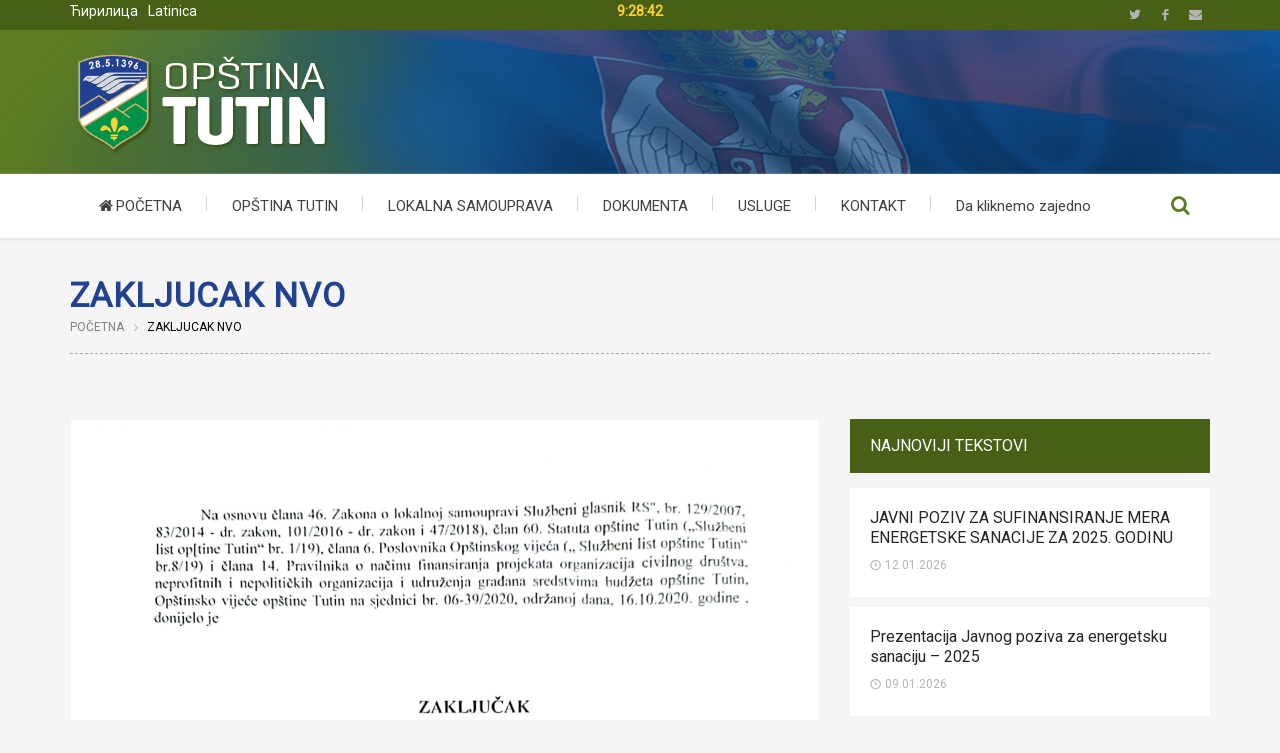

--- FILE ---
content_type: text/html; charset=UTF-8
request_url: https://www.tutin.rs/vijesti/zakljucak-nvo/attachment/zakljucak-nvo/
body_size: 23027
content:
<!DOCTYPE html>

<!--
 ____                       _   ____           ____        _       _   _             
/ ___| _ __ ___   __ _ _ __| |_|  _ \ _ __ ___/ ___|  ___ | |_   _| |_(_) ___  _ __  
\___ \| '_ ` _ \ / _` | '__| __| |_) | '__/ _ \___ \ / _ \| | | | | __| |/ _ \| '_ \ 
 ___) | | | | | | (_| | |  | |_|  __/| | | (_) |__) | (_) | | |_| | |_| | (_) | | | |
|____/|_| |_| |_|\__,_|_|   \__|_|   |_|  \___/____/ \___/|_|\__,_|\__|_|\___/|_| |_|
                                                                                     
	Hvala sto se interesujete za nas kod ;-)
	www.SmartProSolution.com
-->

<!--[if lte IE 8]>              <html class="ie8 no-js" lang="en-US">     <![endif]-->
<!--[if IE 9]>					<html class="ie9 no-js" lang="en-US">     <![endif]-->
<!--[if !(IE)]><!-->			<html class="not-ie no-js" lang="en-US">  <!--<![endif]-->
	<head>
		<meta http-equiv="Content-Type" content="text/html; charset=UTF-8"/>
		<meta name="viewport" content="width=device-width, initial-scale=1, maximum-scale=1"/>
		<!--[if ie]><meta http-equiv='X-UA-Compatible' content="IE=edge,IE=9,IE=8,chrome=1" /><![endif]-->
		
		<meta name="robots" content="index,follow"/>
		<meta name="rating" content="5"/>
		<meta name="rating" content="Safe For Kids"/>
	
		<meta name="audience" content="all"/>
		<meta name="distribution" content="Global"/>
		<meta name="owner" content="Opstina Tutin"/>
		<meta name="author" content="SmartProSolution.com"/>
		<meta name="copyright" content="Copyright 2016. Opstina Tutin - All rights reserved"/>
	
		<link rel="shortcut icon" href="http://www.tutin.rs/wp-content/uploads/2016/03/favicon-tutin.png" type="image/x-icon"/>
		<link rel="alternate" type="application/rss+xml" title="Opština Tutin RSS Feed" href="https://www.tutin.rs/feed/"/>
		<link rel="pingback" href="https://www.tutin.rs/xmlrpc.php"/>

		
				<style type="text/css" media="print">#wpadminbar{display:none}</style>
		<script type="text/javascript">
						var is_single_page = true;//for breadcumbs definitions it theme.js
						var site_url = "https://www.tutin.rs";
			var capcha_image_url = "https://www.tutin.rs/wp-content/themes/opstina-tutin/helper/capcha/image.php/";
			var template_directory = "https://www.tutin.rs/wp-content/themes/opstina-tutin/";
			var ajaxurl = "https://www.tutin.rs/wp-admin/admin-ajax.php";
			var ajax_nonce = "07287d8266";
			var lang_enter_correctly = "Please enter correct";
			var lang_sended_succsessfully = "Your message has been sent successfully!";
			var lang_server_failed = "Server failed. Send later";
			var lang_any = "Any";
			var lang_home = "Home";
			var lang_attach_more_else = "You cant add more else attachments!";
			var lang_loading = "Loading ...";
			var lang_mail_sending = "Mail sending ...";
			var charcount = "3";
			var widget_advanced_search = "1";
			var menu_advanced_search = "1";
			var fixed_menu = "0";
			var appearing_speed = "1";
		</script>
		
		<script type="text/javascript">
			var tmm_lang_no_events = "No events at this period!";
			
			var lang_january =  "January";
			var lang_february = "February";
			var lang_march =    "March";
			var lang_april =    "April";
			var lang_may =      "May";
			var lang_june =     "June";
			var lang_july =     "July";
			var lang_august =   "August";
			var lang_september = "September";
			var lang_october =  "October";
			var lang_november = "November";
			var lang_december = "December";

			var lang_sunday =   "Sunday";
			var lang_monday =   "Monday";
			var lang_tuesday =  "Tuesday";
			var lang_wednesday = "Wednesday";
			var lang_thursday = "Thursday";
			var lang_friday =   "Friday";
			var lang_saturday = "Saturday";

			var lang_sun = "Sun";
			var lang_mon = "Mon";
			var lang_tue = "Tue";
			var lang_wed = "Wed";
			var lang_thu = "Thu";
			var lang_fri = "Fri";
			var lang_sat = "Sat";

			var lang_time = "Time";
			var lang_place = "Place";
			var error_fetching_events = "There was an error while fetching events!";

			var events_time_format = "0";
			var events_date_format = 1;
		</script>

		<meta name='robots' content='index, follow, max-image-preview:large, max-snippet:-1, max-video-preview:-1'/>
	<style>img:is([sizes="auto" i], [sizes^="auto," i]) {contain-intrinsic-size:3000px 1500px}</style>
	
	<!-- This site is optimized with the Yoast SEO plugin v26.6 - https://yoast.com/wordpress/plugins/seo/ -->
	<title>Zakljucak NVO - Opština Tutin</title>
	<link rel="canonical" href="https://www.tutin.rs/vijesti/zakljucak-nvo/attachment/zakljucak-nvo/"/>
	<meta property="og:locale" content="en_US"/>
	<meta property="og:type" content="article"/>
	<meta property="og:title" content="Zakljucak NVO - Opština Tutin"/>
	<meta property="og:url" content="https://www.tutin.rs/vijesti/zakljucak-nvo/attachment/zakljucak-nvo/"/>
	<meta property="og:site_name" content="Opština Tutin"/>
	<meta property="og:image" content="https://www.tutin.rs/vijesti/zakljucak-nvo/attachment/zakljucak-nvo"/>
	<meta property="og:image:width" content="2480"/>
	<meta property="og:image:height" content="3508"/>
	<meta property="og:image:type" content="image/jpeg"/>
	<meta name="twitter:card" content="summary_large_image"/>
	<script type="application/ld+json" class="yoast-schema-graph">{"@context":"https://schema.org","@graph":[{"@type":"WebPage","@id":"https://www.tutin.rs/vijesti/zakljucak-nvo/attachment/zakljucak-nvo/","url":"https://www.tutin.rs/vijesti/zakljucak-nvo/attachment/zakljucak-nvo/","name":"Zakljucak NVO - Opština Tutin","isPartOf":{"@id":"https://www.tutin.rs/#website"},"primaryImageOfPage":{"@id":"https://www.tutin.rs/vijesti/zakljucak-nvo/attachment/zakljucak-nvo/#primaryimage"},"image":{"@id":"https://www.tutin.rs/vijesti/zakljucak-nvo/attachment/zakljucak-nvo/#primaryimage"},"thumbnailUrl":"https://www.tutin.rs/wp-content/uploads/2020/10/Zakljucak-NVO.jpg","datePublished":"2020-10-28T11:14:13+00:00","breadcrumb":{"@id":"https://www.tutin.rs/vijesti/zakljucak-nvo/attachment/zakljucak-nvo/#breadcrumb"},"inLanguage":"en-US","potentialAction":[{"@type":"ReadAction","target":["https://www.tutin.rs/vijesti/zakljucak-nvo/attachment/zakljucak-nvo/"]}]},{"@type":"ImageObject","inLanguage":"en-US","@id":"https://www.tutin.rs/vijesti/zakljucak-nvo/attachment/zakljucak-nvo/#primaryimage","url":"https://www.tutin.rs/wp-content/uploads/2020/10/Zakljucak-NVO.jpg","contentUrl":"https://www.tutin.rs/wp-content/uploads/2020/10/Zakljucak-NVO.jpg","width":2480,"height":3508},{"@type":"BreadcrumbList","@id":"https://www.tutin.rs/vijesti/zakljucak-nvo/attachment/zakljucak-nvo/#breadcrumb","itemListElement":[{"@type":"ListItem","position":1,"name":"Home","item":"https://www.tutin.rs/"},{"@type":"ListItem","position":2,"name":"Zaključak NVO","item":"https://www.tutin.rs/vijesti/zakljucak-nvo/"},{"@type":"ListItem","position":3,"name":"Zakljucak NVO"}]},{"@type":"WebSite","@id":"https://www.tutin.rs/#website","url":"https://www.tutin.rs/","name":"Opština Tutin","description":"Zvanična prezentacija Opštine Tutin","publisher":{"@id":"https://www.tutin.rs/#organization"},"potentialAction":[{"@type":"SearchAction","target":{"@type":"EntryPoint","urlTemplate":"https://www.tutin.rs/?s={search_term_string}"},"query-input":{"@type":"PropertyValueSpecification","valueRequired":true,"valueName":"search_term_string"}}],"inLanguage":"en-US"},{"@type":"Organization","@id":"https://www.tutin.rs/#organization","name":"Opština Tutin","url":"https://www.tutin.rs/","logo":{"@type":"ImageObject","inLanguage":"en-US","@id":"https://www.tutin.rs/#/schema/logo/image/","url":"http://www.tutin.rs/wp-content/uploads/2016/04/logo-tutin-1.png","contentUrl":"http://www.tutin.rs/wp-content/uploads/2016/04/logo-tutin-1.png","width":264,"height":104,"caption":"Opština Tutin"},"image":{"@id":"https://www.tutin.rs/#/schema/logo/image/"}}]}</script>
	<!-- / Yoast SEO plugin. -->


<link rel='dns-prefetch' href='//fonts.googleapis.com'/>
<link rel="alternate" type="application/rss+xml" title="Opština Tutin &raquo; Feed" href="https://www.tutin.rs/feed/"/>
<script type="text/javascript">
/* <![CDATA[ */
window._wpemojiSettings = {"baseUrl":"https:\/\/s.w.org\/images\/core\/emoji\/16.0.1\/72x72\/","ext":".png","svgUrl":"https:\/\/s.w.org\/images\/core\/emoji\/16.0.1\/svg\/","svgExt":".svg","source":{"concatemoji":"https:\/\/www.tutin.rs\/wp-includes\/js\/wp-emoji-release.min.js"}};
/*! This file is auto-generated */
!function(s,n){var o,i,e;function c(e){try{var t={supportTests:e,timestamp:(new Date).valueOf()};sessionStorage.setItem(o,JSON.stringify(t))}catch(e){}}function p(e,t,n){e.clearRect(0,0,e.canvas.width,e.canvas.height),e.fillText(t,0,0);var t=new Uint32Array(e.getImageData(0,0,e.canvas.width,e.canvas.height).data),a=(e.clearRect(0,0,e.canvas.width,e.canvas.height),e.fillText(n,0,0),new Uint32Array(e.getImageData(0,0,e.canvas.width,e.canvas.height).data));return t.every(function(e,t){return e===a[t]})}function u(e,t){e.clearRect(0,0,e.canvas.width,e.canvas.height),e.fillText(t,0,0);for(var n=e.getImageData(16,16,1,1),a=0;a<n.data.length;a++)if(0!==n.data[a])return!1;return!0}function f(e,t,n,a){switch(t){case"flag":return n(e,"\ud83c\udff3\ufe0f\u200d\u26a7\ufe0f","\ud83c\udff3\ufe0f\u200b\u26a7\ufe0f")?!1:!n(e,"\ud83c\udde8\ud83c\uddf6","\ud83c\udde8\u200b\ud83c\uddf6")&&!n(e,"\ud83c\udff4\udb40\udc67\udb40\udc62\udb40\udc65\udb40\udc6e\udb40\udc67\udb40\udc7f","\ud83c\udff4\u200b\udb40\udc67\u200b\udb40\udc62\u200b\udb40\udc65\u200b\udb40\udc6e\u200b\udb40\udc67\u200b\udb40\udc7f");case"emoji":return!a(e,"\ud83e\udedf")}return!1}function g(e,t,n,a){var r="undefined"!=typeof WorkerGlobalScope&&self instanceof WorkerGlobalScope?new OffscreenCanvas(300,150):s.createElement("canvas"),o=r.getContext("2d",{willReadFrequently:!0}),i=(o.textBaseline="top",o.font="600 32px Arial",{});return e.forEach(function(e){i[e]=t(o,e,n,a)}),i}function t(e){var t=s.createElement("script");t.src=e,t.defer=!0,s.head.appendChild(t)}"undefined"!=typeof Promise&&(o="wpEmojiSettingsSupports",i=["flag","emoji"],n.supports={everything:!0,everythingExceptFlag:!0},e=new Promise(function(e){s.addEventListener("DOMContentLoaded",e,{once:!0})}),new Promise(function(t){var n=function(){try{var e=JSON.parse(sessionStorage.getItem(o));if("object"==typeof e&&"number"==typeof e.timestamp&&(new Date).valueOf()<e.timestamp+604800&&"object"==typeof e.supportTests)return e.supportTests}catch(e){}return null}();if(!n){if("undefined"!=typeof Worker&&"undefined"!=typeof OffscreenCanvas&&"undefined"!=typeof URL&&URL.createObjectURL&&"undefined"!=typeof Blob)try{var e="postMessage("+g.toString()+"("+[JSON.stringify(i),f.toString(),p.toString(),u.toString()].join(",")+"));",a=new Blob([e],{type:"text/javascript"}),r=new Worker(URL.createObjectURL(a),{name:"wpTestEmojiSupports"});return void(r.onmessage=function(e){c(n=e.data),r.terminate(),t(n)})}catch(e){}c(n=g(i,f,p,u))}t(n)}).then(function(e){for(var t in e)n.supports[t]=e[t],n.supports.everything=n.supports.everything&&n.supports[t],"flag"!==t&&(n.supports.everythingExceptFlag=n.supports.everythingExceptFlag&&n.supports[t]);n.supports.everythingExceptFlag=n.supports.everythingExceptFlag&&!n.supports.flag,n.DOMReady=!1,n.readyCallback=function(){n.DOMReady=!0}}).then(function(){return e}).then(function(){var e;n.supports.everything||(n.readyCallback(),(e=n.source||{}).concatemoji?t(e.concatemoji):e.wpemoji&&e.twemoji&&(t(e.twemoji),t(e.wpemoji)))}))}((window,document),window._wpemojiSettings);
/* ]]> */
</script>
<link rel='stylesheet' id='arqam-style-css' href='https://www.tutin.rs/wp-content/plugins/arqam/assets/arqam.css' type='text/css' media='all'/>
<link rel='stylesheet' id='ts-poll-block-css' href='https://www.tutin.rs/wp-content/plugins/poll-wp/admin/css/block.css' type='text/css' media='all'/>
<link rel='stylesheet' id='tmm_google_fonts-css' href='https://fonts.googleapis.com/css?family=Roboto+Slab%7CRoboto&#038;subset=latin%2Ccyrillic' type='text/css' media='all'/>
<link rel='stylesheet' id='tmm_theme_style-css' href='https://www.tutin.rs/wp-content/themes/opstina-tutin/css/tutin-style.css' type='text/css' media='all'/>
<link rel='stylesheet' id='tmm_custom2-css' href='https://www.tutin.rs/wp-content/themes/opstina-tutin/css/custom2.css' type='text/css' media='all'/>
<style id='wp-emoji-styles-inline-css' type='text/css'>img.wp-smiley,img.emoji{display:inline!important;border:none!important;box-shadow:none!important;height:1em!important;width:1em!important;margin:0 .07em!important;vertical-align:-.1em!important;background:none!important;padding:0!important}</style>
<link rel='stylesheet' id='wp-block-library-css' href='https://www.tutin.rs/wp-includes/css/dist/block-library/style.min.css' type='text/css' media='all'/>
<style id='classic-theme-styles-inline-css' type='text/css'>.wp-block-button__link{color:#fff;background-color:#32373c;border-radius:9999px;box-shadow:none;text-decoration:none;padding:calc(.667em + 2px) calc(1.333em + 2px);font-size:1.125em}.wp-block-file__button{background:#32373c;color:#fff;text-decoration:none}</style>
<style id='global-styles-inline-css' type='text/css'>:root{--wp--preset--aspect-ratio--square:1;--wp--preset--aspect-ratio--4-3: 4/3;--wp--preset--aspect-ratio--3-4: 3/4;--wp--preset--aspect-ratio--3-2: 3/2;--wp--preset--aspect-ratio--2-3: 2/3;--wp--preset--aspect-ratio--16-9: 16/9;--wp--preset--aspect-ratio--9-16: 9/16;--wp--preset--color--black:#000;--wp--preset--color--cyan-bluish-gray:#abb8c3;--wp--preset--color--white:#fff;--wp--preset--color--pale-pink:#f78da7;--wp--preset--color--vivid-red:#cf2e2e;--wp--preset--color--luminous-vivid-orange:#ff6900;--wp--preset--color--luminous-vivid-amber:#fcb900;--wp--preset--color--light-green-cyan:#7bdcb5;--wp--preset--color--vivid-green-cyan:#00d084;--wp--preset--color--pale-cyan-blue:#8ed1fc;--wp--preset--color--vivid-cyan-blue:#0693e3;--wp--preset--color--vivid-purple:#9b51e0;--wp--preset--gradient--vivid-cyan-blue-to-vivid-purple:linear-gradient(135deg,rgba(6,147,227,1) 0%,#9b51e0 100%);--wp--preset--gradient--light-green-cyan-to-vivid-green-cyan:linear-gradient(135deg,#7adcb4 0%,#00d082 100%);--wp--preset--gradient--luminous-vivid-amber-to-luminous-vivid-orange:linear-gradient(135deg,rgba(252,185,0,1) 0%,rgba(255,105,0,1) 100%);--wp--preset--gradient--luminous-vivid-orange-to-vivid-red:linear-gradient(135deg,rgba(255,105,0,1) 0%,#cf2e2e 100%);--wp--preset--gradient--very-light-gray-to-cyan-bluish-gray:linear-gradient(135deg,#eee 0%,#a9b8c3 100%);--wp--preset--gradient--cool-to-warm-spectrum:linear-gradient(135deg,#4aeadc 0%,#9778d1 20%,#cf2aba 40%,#ee2c82 60%,#fb6962 80%,#fef84c 100%);--wp--preset--gradient--blush-light-purple:linear-gradient(135deg,#ffceec 0%,#9896f0 100%);--wp--preset--gradient--blush-bordeaux:linear-gradient(135deg,#fecda5 0%,#fe2d2d 50%,#6b003e 100%);--wp--preset--gradient--luminous-dusk:linear-gradient(135deg,#ffcb70 0%,#c751c0 50%,#4158d0 100%);--wp--preset--gradient--pale-ocean:linear-gradient(135deg,#fff5cb 0%,#b6e3d4 50%,#33a7b5 100%);--wp--preset--gradient--electric-grass:linear-gradient(135deg,#caf880 0%,#71ce7e 100%);--wp--preset--gradient--midnight:linear-gradient(135deg,#020381 0%,#2874fc 100%);--wp--preset--font-size--small:13px;--wp--preset--font-size--medium:20px;--wp--preset--font-size--large:36px;--wp--preset--font-size--x-large:42px;--wp--preset--spacing--20:.44rem;--wp--preset--spacing--30:.67rem;--wp--preset--spacing--40:1rem;--wp--preset--spacing--50:1.5rem;--wp--preset--spacing--60:2.25rem;--wp--preset--spacing--70:3.38rem;--wp--preset--spacing--80:5.06rem;--wp--preset--shadow--natural:6px 6px 9px rgba(0,0,0,.2);--wp--preset--shadow--deep:12px 12px 50px rgba(0,0,0,.4);--wp--preset--shadow--sharp:6px 6px 0 rgba(0,0,0,.2);--wp--preset--shadow--outlined:6px 6px 0 -3px rgba(255,255,255,1) , 6px 6px rgba(0,0,0,1);--wp--preset--shadow--crisp:6px 6px 0 rgba(0,0,0,1)}:where(.is-layout-flex){gap:.5em}:where(.is-layout-grid){gap:.5em}body .is-layout-flex{display:flex}.is-layout-flex{flex-wrap:wrap;align-items:center}.is-layout-flex > :is(*, div){margin:0}body .is-layout-grid{display:grid}.is-layout-grid > :is(*, div){margin:0}:where(.wp-block-columns.is-layout-flex){gap:2em}:where(.wp-block-columns.is-layout-grid){gap:2em}:where(.wp-block-post-template.is-layout-flex){gap:1.25em}:where(.wp-block-post-template.is-layout-grid){gap:1.25em}.has-black-color{color:var(--wp--preset--color--black)!important}.has-cyan-bluish-gray-color{color:var(--wp--preset--color--cyan-bluish-gray)!important}.has-white-color{color:var(--wp--preset--color--white)!important}.has-pale-pink-color{color:var(--wp--preset--color--pale-pink)!important}.has-vivid-red-color{color:var(--wp--preset--color--vivid-red)!important}.has-luminous-vivid-orange-color{color:var(--wp--preset--color--luminous-vivid-orange)!important}.has-luminous-vivid-amber-color{color:var(--wp--preset--color--luminous-vivid-amber)!important}.has-light-green-cyan-color{color:var(--wp--preset--color--light-green-cyan)!important}.has-vivid-green-cyan-color{color:var(--wp--preset--color--vivid-green-cyan)!important}.has-pale-cyan-blue-color{color:var(--wp--preset--color--pale-cyan-blue)!important}.has-vivid-cyan-blue-color{color:var(--wp--preset--color--vivid-cyan-blue)!important}.has-vivid-purple-color{color:var(--wp--preset--color--vivid-purple)!important}.has-black-background-color{background-color:var(--wp--preset--color--black)!important}.has-cyan-bluish-gray-background-color{background-color:var(--wp--preset--color--cyan-bluish-gray)!important}.has-white-background-color{background-color:var(--wp--preset--color--white)!important}.has-pale-pink-background-color{background-color:var(--wp--preset--color--pale-pink)!important}.has-vivid-red-background-color{background-color:var(--wp--preset--color--vivid-red)!important}.has-luminous-vivid-orange-background-color{background-color:var(--wp--preset--color--luminous-vivid-orange)!important}.has-luminous-vivid-amber-background-color{background-color:var(--wp--preset--color--luminous-vivid-amber)!important}.has-light-green-cyan-background-color{background-color:var(--wp--preset--color--light-green-cyan)!important}.has-vivid-green-cyan-background-color{background-color:var(--wp--preset--color--vivid-green-cyan)!important}.has-pale-cyan-blue-background-color{background-color:var(--wp--preset--color--pale-cyan-blue)!important}.has-vivid-cyan-blue-background-color{background-color:var(--wp--preset--color--vivid-cyan-blue)!important}.has-vivid-purple-background-color{background-color:var(--wp--preset--color--vivid-purple)!important}.has-black-border-color{border-color:var(--wp--preset--color--black)!important}.has-cyan-bluish-gray-border-color{border-color:var(--wp--preset--color--cyan-bluish-gray)!important}.has-white-border-color{border-color:var(--wp--preset--color--white)!important}.has-pale-pink-border-color{border-color:var(--wp--preset--color--pale-pink)!important}.has-vivid-red-border-color{border-color:var(--wp--preset--color--vivid-red)!important}.has-luminous-vivid-orange-border-color{border-color:var(--wp--preset--color--luminous-vivid-orange)!important}.has-luminous-vivid-amber-border-color{border-color:var(--wp--preset--color--luminous-vivid-amber)!important}.has-light-green-cyan-border-color{border-color:var(--wp--preset--color--light-green-cyan)!important}.has-vivid-green-cyan-border-color{border-color:var(--wp--preset--color--vivid-green-cyan)!important}.has-pale-cyan-blue-border-color{border-color:var(--wp--preset--color--pale-cyan-blue)!important}.has-vivid-cyan-blue-border-color{border-color:var(--wp--preset--color--vivid-cyan-blue)!important}.has-vivid-purple-border-color{border-color:var(--wp--preset--color--vivid-purple)!important}.has-vivid-cyan-blue-to-vivid-purple-gradient-background{background:var(--wp--preset--gradient--vivid-cyan-blue-to-vivid-purple)!important}.has-light-green-cyan-to-vivid-green-cyan-gradient-background{background:var(--wp--preset--gradient--light-green-cyan-to-vivid-green-cyan)!important}.has-luminous-vivid-amber-to-luminous-vivid-orange-gradient-background{background:var(--wp--preset--gradient--luminous-vivid-amber-to-luminous-vivid-orange)!important}.has-luminous-vivid-orange-to-vivid-red-gradient-background{background:var(--wp--preset--gradient--luminous-vivid-orange-to-vivid-red)!important}.has-very-light-gray-to-cyan-bluish-gray-gradient-background{background:var(--wp--preset--gradient--very-light-gray-to-cyan-bluish-gray)!important}.has-cool-to-warm-spectrum-gradient-background{background:var(--wp--preset--gradient--cool-to-warm-spectrum)!important}.has-blush-light-purple-gradient-background{background:var(--wp--preset--gradient--blush-light-purple)!important}.has-blush-bordeaux-gradient-background{background:var(--wp--preset--gradient--blush-bordeaux)!important}.has-luminous-dusk-gradient-background{background:var(--wp--preset--gradient--luminous-dusk)!important}.has-pale-ocean-gradient-background{background:var(--wp--preset--gradient--pale-ocean)!important}.has-electric-grass-gradient-background{background:var(--wp--preset--gradient--electric-grass)!important}.has-midnight-gradient-background{background:var(--wp--preset--gradient--midnight)!important}.has-small-font-size{font-size:var(--wp--preset--font-size--small)!important}.has-medium-font-size{font-size:var(--wp--preset--font-size--medium)!important}.has-large-font-size{font-size:var(--wp--preset--font-size--large)!important}.has-x-large-font-size{font-size:var(--wp--preset--font-size--x-large)!important}:where(.wp-block-post-template.is-layout-flex){gap:1.25em}:where(.wp-block-post-template.is-layout-grid){gap:1.25em}:where(.wp-block-columns.is-layout-flex){gap:2em}:where(.wp-block-columns.is-layout-grid){gap:2em}:root :where(.wp-block-pullquote){font-size:1.5em;line-height:1.6}</style>
<link rel='stylesheet' id='bbp-default-css' href='https://www.tutin.rs/wp-content/plugins/bbpress/templates/default/css/bbpress.min.css?ver=2.6.14' type='text/css' media='all'/>
<link rel='stylesheet' id='contact-form-7-css' href='https://www.tutin.rs/wp-content/plugins/contact-form-7/includes/css/styles.css?ver=6.1.4' type='text/css' media='all'/>
<link rel='stylesheet' id='foobox-free-min-css' href='https://www.tutin.rs/wp-content/plugins/foobox-image-lightbox/free/css/foobox.free.min.css?ver=2.7.35' type='text/css' media='all'/>
<link rel='stylesheet' id='ts-poll-public-css' href='https://www.tutin.rs/wp-content/plugins/poll-wp/public/css/ts_poll-public.css?ver=2.5.3' type='text/css' media='all'/>
<link rel='stylesheet' id='ts-poll-fonts-css' href='https://www.tutin.rs/wp-content/plugins/poll-wp/fonts/ts_poll-fonts.css?ver=2.5.3' type='text/css' media='all'/>
<link rel='stylesheet' id='events_css-css' href='https://www.tutin.rs/wp-content/plugins/tmm_events_calendar/css/styles.css' type='text/css' media='all'/>
<link rel='stylesheet' id='events_calendar_css-css' href='https://www.tutin.rs/wp-content/plugins/tmm_events_calendar/css/calendar.css' type='text/css' media='all'/>
<script type="text/javascript" id="jquery-core-js-extra">
/* <![CDATA[ */
var SDT_DATA = {"ajaxurl":"https:\/\/www.tutin.rs\/wp-admin\/admin-ajax.php","siteUrl":"https:\/\/www.tutin.rs\/","pluginsUrl":"https:\/\/www.tutin.rs\/wp-content\/plugins","isAdmin":""};
/* ]]> */
</script>
<script type="text/javascript" src="https://www.tutin.rs/wp-includes/js/jquery/jquery.min.js?ver=3.7.1" id="jquery-core-js"></script>
<script type="text/javascript" src="https://www.tutin.rs/wp-includes/js/jquery/jquery-migrate.min.js?ver=3.4.1" id="jquery-migrate-js"></script>
<script type="text/javascript" src="https://www.tutin.rs/wp-content/themes/opstina-tutin/js/modernizr.min.js" id="tmm_modernizr-js"></script>
<script type="text/javascript" src="https://www.tutin.rs/wp-content/plugins/poll-wp/public/js/vue.js?ver=2.5.3" id="ts-poll-vue-js"></script>
<script type="text/javascript" id="ts-poll-public-js-extra">
/* <![CDATA[ */
var tsPollData = {"root_url":"https:\/\/www.tutin.rs\/wp-json\/","nonce":"61d37731c2"};
/* ]]> */
</script>
<script type="text/javascript" src="https://www.tutin.rs/wp-content/plugins/poll-wp/public/js/ts_poll-public.js?ver=2.5.3" id="ts-poll-public-js"></script>
<script type="text/javascript" id="seamless_javascript_code-js-extra">
/* <![CDATA[ */
var dgxDonateAjax = {"ajaxurl":"https:\/\/www.tutin.rs\/wp-admin\/admin-ajax.php","nonce":"0d192470aa","postalCodeRequired":["AU","AT","BE","BR","CA","CN","CZ","DK","FO","FI","FR","DE","GR","GL","HU","IN","ID","IT","JP","KR","LI","LU","MY","MX","MC","NL","NO","PH","PL","PT","RU","SZ","ZA","ES","SE","CH","TH","TR","SG","GB","US"]};
/* ]]> */
</script>
<script type="text/javascript" src="https://www.tutin.rs/wp-content/plugins/seamless-donations/js/seamless-donations.js" id="seamless_javascript_code-js"></script>
<script type="text/javascript" src="https://www.tutin.rs/wp-content/plugins/seamless-donations/library/node-uuid/uuid.js" id="seamless_javascript_uuid-js"></script>
<script type="text/javascript" id="foobox-free-min-js-before">
/* <![CDATA[ */
/* Run FooBox FREE (v2.7.35) */
var FOOBOX = window.FOOBOX = {
	ready: true,
	disableOthers: false,
	o: {wordpress: { enabled: true }, countMessage:'image %index of %total', captions: { dataTitle: ["captionTitle","title"], dataDesc: ["captionDesc","description"] }, rel: '', excludes:'.fbx-link,.nofoobox,.nolightbox,a[href*="pinterest.com/pin/create/button/"]', affiliate : { enabled: false }},
	selectors: [
		".foogallery-container.foogallery-lightbox-foobox", ".foogallery-container.foogallery-lightbox-foobox-free", ".gallery", ".wp-block-gallery", ".wp-caption", ".wp-block-image", "a:has(img[class*=wp-image-])", ".foobox"
	],
	pre: function( $ ){
		// Custom JavaScript (Pre)
		
	},
	post: function( $ ){
		// Custom JavaScript (Post)
		
		// Custom Captions Code
		
	},
	custom: function( $ ){
		// Custom Extra JS
		
	}
};
/* ]]> */
</script>
<script type="text/javascript" src="https://www.tutin.rs/wp-content/plugins/foobox-image-lightbox/free/js/foobox.free.min.js?ver=2.7.35" id="foobox-free-min-js"></script>
<link rel="https://api.w.org/" href="https://www.tutin.rs/wp-json/"/><link rel="alternate" title="JSON" type="application/json" href="https://www.tutin.rs/wp-json/wp/v2/media/3526"/><link rel="EditURI" type="application/rsd+xml" title="RSD" href="https://www.tutin.rs/xmlrpc.php?rsd"/>
<meta name="generator" content="WordPress 6.8.3"/>
<link rel='shortlink' href='https://www.tutin.rs/?p=3526'/>
<link rel="alternate" title="oEmbed (JSON)" type="application/json+oembed" href="https://www.tutin.rs/wp-json/oembed/1.0/embed?url=https%3A%2F%2Fwww.tutin.rs%2Fvijesti%2Fzakljucak-nvo%2Fattachment%2Fzakljucak-nvo%2F"/>
<link rel="alternate" title="oEmbed (XML)" type="text/xml+oembed" href="https://www.tutin.rs/wp-json/oembed/1.0/embed?url=https%3A%2F%2Fwww.tutin.rs%2Fvijesti%2Fzakljucak-nvo%2Fattachment%2Fzakljucak-nvo%2F&#038;format=xml"/>
<style type="text/css" media="screen"></style> 
<!-- start Simple Custom CSS and JS -->
<style type="text/css">div#section_-2112428083{display:none}</style>
<!-- end Simple Custom CSS and JS -->
		<style type="text/css" id="wp-custom-css">@media screen and (min-width:770px){ul#menu-primary-menu{display:flex}ul#menu-primary-menu br{display:none}}</style>
		<script data-no-minify="1" data-cfasync="false">(function(w,d){function a(){var b=d.createElement("script");b.async=!0;b.src="https://www.tutin.rs/wp-content/plugins/wp-rocket-2/inc/front/js/lazyload.1.0.5.min.js";var a=d.getElementsByTagName("script")[0];a.parentNode.insertBefore(b,a)}w.attachEvent?w.attachEvent("onload",a):w.addEventListener("load",a,!1)})(window,document);</script><meta name="google-site-verification" content="_6Wf-CByr0hX3acX7wXMbgpyZfadfK-wUEEk9reV_84"/>
<!-- google analytics -->
<script>
  (function(i,s,o,g,r,a,m){i['GoogleAnalyticsObject']=r;i[r]=i[r]||function(){
  (i[r].q=i[r].q||[]).push(arguments)},i[r].l=1*new Date();a=s.createElement(o),
  m=s.getElementsByTagName(o)[0];a.async=1;a.src=g;m.parentNode.insertBefore(a,m)
  })(window,document,'script','//www.google-analytics.com/analytics.js','ga');
  ga('create', 'UA-59309630-2', 'auto');
  ga('send', 'pageview');
</script>
		
		<script src="https://www.tutin.rs/wp-content/themes/opstina-tutin/cirilica-latinica/cyrlatconverter_ignore_list_rs.js"></script>
		<script src="https://www.tutin.rs/wp-content/themes/opstina-tutin/cirilica-latinica/cyrlatconverter-v0.6.1.js"></script>
		
		<link rel="stylesheet" id="custom-css" href="https://www.tutin.rs/wp-content/themes/opstina-tutin/css/style-custom.css" type="text/css" media="screen"/>
	</head>

	<body class="attachment wp-singular attachment-template-default single single-attachment postid-3526 attachmentid-3526 attachment-jpeg wp-theme-opstina-tutin header-show animated CyrLatConvert metaslider-plugin">

	<div id="fb-root"></div>
	<script>(function(d, s, id) {
			var js, fjs = d.getElementsByTagName(s)[0];
			if (d.getElementById(id)) return;
			js = d.createElement(s); js.id = id;
			js.src = "//connect.facebook.net/en_US/sdk.js#xfbml=1&version=v2.4";
			fjs.parentNode.insertBefore(js, fjs);
		}(document, 'script', 'facebook-jssdk'));</script>

       
		<div id="fb-root"></div>
                	
        <!-- - - - - - - - - - - - - - Wrapper - - - - - - - - - - - - - - - - -->

        <div id="wrapper">

	        <!-- - - - - - - - - - - - - Mobile Menu - - - - - - - - - - - - - - -->

	        <nav id="mobile-advanced" class="mobile-advanced"></nav>

	        <!-- - - - - - - - - - - - end Mobile Menu - - - - - - - - - - - - - -->
                
            <!-- - - - - - - - - - - - Header - - - - - - - - - - - - - -->

            
<header id="header" class="header type-1">

	<div class="header-top">

		<div class="row">
		
			<div class="large-4 columns">

				<div id="preslovljavanje"><a href="#cyr" title="Прикажи сајт ћириличним писмом"><span class="CyrLatIgnore">Ћирилица</span></a><a href="#lat" title="Prikaži sajt latiničnim pismom"><span class="CyrLatIgnore">Latinica</span></a></div>

			</div>
		
			<div class="large-4 columns">

				<div id="tacnoVreme"></div>

			</div>

			<div class="large-4 columns">

				
<ul class="social-icons">

	
			<li class="twitter">
				<a target="_blank" href="#">Twitter</a>
			</li>

			
			<li class="facebook">
				<a target="_blank" href="https://www.facebook.com/Opstina-Tutin-Municipality-Tutin-170344639978618/">Facebook</a>
			</li>

			
			<li class="email">
				<a href="mailto:mailto:opstina@tutin.rs">Email</a>
			</li>

			
</ul><!--/ .social-icons-->
			</div>

		</div><!--/ .row-->

	</div><!--/ .header-top-->

	<div class="header-middle">

		<div class="row">

			<div class="large-12 columns">
				<div class="header-middle-entry">

						<div class="logo">
		<a class="tmm_logo" title="Zvanična prezentacija Opštine Tutin" href="https://www.tutin.rs">
			<img src="http://www.tutin.rs/wp-content/uploads/2016/04/logo-tutin-1.png" alt="Zvanična prezentacija Opštine Tutin"/>
		</a>
	</div>
	
					<div class="account">

						
						<!-- - - - - - - - - - - - - Donate Button - - - - - - - - - - - - - - -->

							
						<!-- - - - - - - - - - - - - end Donate Button - - - - - - - - - - - - -->

					</div>

				</div>
			</div>

		</div><!--/ .row-->

	</div><!--/ .header-middle-->

	<div class="header-bottom">

		<div class="row">

			<div class="large-12 columns">

				<nav id="navigation" class="navigation top-bar" data-topbar role="navigation">

						<div class="menu-primary-menu-container"><ul id="menu-primary-menu" class="menu"><li id="menu-item-529" class="clearfix menu_item_icon menu-item menu-item-type-custom menu-item-object-custom menu-item-529"><a href="/"><i class="icon-home"></i>POČETNA</a></li>
<li id="menu-item-561" class="clearfix menu-item menu-item-type-taxonomy menu-item-object-category menu-item-has-children menu-item-561"><a href="https://www.tutin.rs/category/upoznajte-tutin/">OPŠTINA TUTIN</a>
<ul class="sub-menu">
	<li id="menu-item-562" class="clearfix menu-item menu-item-type-post_type menu-item-object-post menu-item-562"><a href="https://www.tutin.rs/upoznajte-tutin/osnovni-geografski-i-istorijski-podaci/">Geografski i istorijski podaci</a><br></li>
	<li id="menu-item-563" class="clearfix menu-item menu-item-type-post_type menu-item-object-post menu-item-563"><a href="https://www.tutin.rs/upoznajte-tutin/kultura/">Kultura i spomenici kulture</a><br></li>
	<li id="menu-item-578" class="clearfix menu-item menu-item-type-post_type menu-item-object-post menu-item-578"><a href="https://www.tutin.rs/upoznajte-tutin/vazni-datumi/">Važni datumi</a><br></li>
	<li id="menu-item-897" class="clearfix menu-item menu-item-type-post_type menu-item-object-post menu-item-897"><a href="https://www.tutin.rs/opstina-tutin/stanovnistvo/">Stanovništvo</a><br></li>
	<li id="menu-item-896" class="clearfix menu-item menu-item-type-post_type menu-item-object-post menu-item-896"><a href="https://www.tutin.rs/opstina-tutin/zivotna-sredina/">Životna sredina</a><br></li>
	<li id="menu-item-895" class="clearfix menu-item menu-item-type-post_type menu-item-object-post menu-item-895"><a href="https://www.tutin.rs/opstina-tutin/socijalna-zastita/">Socijalna zaštita</a><br></li>
	<li id="menu-item-894" class="clearfix menu-item menu-item-type-post_type menu-item-object-post menu-item-894"><a href="https://www.tutin.rs/opstina-tutin/zdravstvena-zastita/">Zdravstvena zaštita</a><br></li>
	<li id="menu-item-892" class="clearfix menu-item menu-item-type-post_type menu-item-object-post menu-item-892"><a href="https://www.tutin.rs/opstina-tutin/skolstvo/">Školstvo</a><br></li>
	<li id="menu-item-902" class="clearfix menu-item menu-item-type-post_type menu-item-object-post menu-item-902"><a href="https://www.tutin.rs/opstina-tutin/telekomunikacije/">Telekomunikacije</a><br></li>
	<li id="menu-item-971" class="clearfix menu-item menu-item-type-post_type menu-item-object-post menu-item-971"><a href="https://www.tutin.rs/opstina-tutin/saobracaj/">Saobraćaj</a><br></li>
	<li id="menu-item-968" class="clearfix menu-item menu-item-type-post_type menu-item-object-post menu-item-968"><a href="https://www.tutin.rs/opstina-tutin/privredni-subjekti/">Privredni subjekti</a><br></li>
	<li id="menu-item-893" class="clearfix menu-item menu-item-type-post_type menu-item-object-post menu-item-893"><a href="https://www.tutin.rs/opstina-tutin/sport-i-rekreacija/">Sport i rekreacija</a><br></li>
	<li id="menu-item-970" class="clearfix menu-item menu-item-type-post_type menu-item-object-post menu-item-970"><a href="https://www.tutin.rs/opstina-tutin/grane-privrede/">Grane privrede</a><br></li>
	<li id="menu-item-969" class="clearfix menu-item menu-item-type-post_type menu-item-object-post menu-item-969"><a href="https://www.tutin.rs/opstina-tutin/radna-snaga/">Radna snaga</a><br></li>
	<li id="menu-item-6737" class="menu-item menu-item-type-custom menu-item-object-custom menu-item-6737"><a href="https://www.tutin.rs/vijesti/nevladine-organizacije-na-teritoriji-opstine-tutin/">Nevladine organizacije</a></li>
	<li id="menu-item-967" class="clearfix menu-item menu-item-type-post_type menu-item-object-post menu-item-967"><a href="https://www.tutin.rs/opstina-tutin/privredni-i-investicioni-potencijali/">Privredni i investicioni potencijali</a><br></li>
</ul>
</li>
<li id="menu-item-6710" class="menu-item menu-item-type-custom menu-item-object-custom menu-item-has-children menu-item-6710"><a href="#">LOKALNA SAMOUPRAVA</a>
<ul class="sub-menu">
	<li id="menu-item-2496" class="clearfix menu-item menu-item-type-custom menu-item-object-custom menu-item-2496"><a href="https://www.tutin.rs/lokalna-samouprava/predsjednica-opstine-tutin/">Predsjednica opštine Tutin</a><br></li>
	<li id="menu-item-2477" class="clearfix menu-item menu-item-type-custom menu-item-object-custom menu-item-2477"><a href="https://www.tutin.rs/nekategorisane-vesti/pomocnici-predsjednice/">Pomoćnici predsjednice</a><br></li>
	<li id="menu-item-5505" class="menu-item menu-item-type-custom menu-item-object-custom menu-item-has-children menu-item-5505"><a href="#">Opštinsko vijeće</a>
	<ul class="sub-menu">
		<li id="menu-item-1019" class="clearfix menu-item menu-item-type-post_type menu-item-object-post menu-item-1019"><a href="https://www.tutin.rs/lokalna-samouprava/clanovi-opstinskog-vijeca/">Članovi opštinskog vijeća</a><br></li>
	</ul>
</li>
	<li id="menu-item-6702" class="menu-item menu-item-type-custom menu-item-object-custom menu-item-has-children menu-item-6702"><a href="#">Opštinska uprava</a>
	<ul class="sub-menu">
		<li id="menu-item-7161" class="menu-item menu-item-type-custom menu-item-object-custom menu-item-7161"><a href="https://www.tutin.rs/lokalna-samouprava/nacelnik-opstinske-uprave/">Načelnik opštinske uprave</a></li>
		<li id="menu-item-6703" class="menu-item menu-item-type-custom menu-item-object-custom menu-item-has-children menu-item-6703"><a href="#">Odeljenja opštinske uprave</a>
		<ul class="sub-menu">
			<li id="menu-item-6708" class="menu-item menu-item-type-custom menu-item-object-custom menu-item-has-children menu-item-6708"><a href="#">Odjeljenje za opštu upravu</a>
			<ul class="sub-menu">
				<li id="menu-item-7173" class="menu-item menu-item-type-custom menu-item-object-custom menu-item-7173"><a href="https://www.tutin.rs/lokalna-samouprava/odsjek-za-radne-odnose-i-poslove-upravljanja-ljudskim-resursima/">Odsjek za radne odnose i poslove upravljanja ljudskim resursima</a></li>
			</ul>
</li>
			<li id="menu-item-6709" class="menu-item menu-item-type-custom menu-item-object-custom menu-item-6709"><a href="#">Odjeljenje za društvene djelatnosti i zajedničke poslove</a></li>
			<li id="menu-item-6704" class="menu-item menu-item-type-custom menu-item-object-custom menu-item-has-children menu-item-6704"><a href="#">Odeljenje za budžet i finansije</a>
			<ul class="sub-menu">
				<li id="menu-item-2503" class="clearfix menu-item menu-item-type-custom menu-item-object-custom menu-item-2503"><a href="http://a">Načelnik odeljenja</a><br></li>
			</ul>
</li>
			<li id="menu-item-6707" class="menu-item menu-item-type-custom menu-item-object-custom menu-item-has-children menu-item-6707"><a href="#">Odeljenje za poreske poslove</a>
			<ul class="sub-menu">
				<li id="menu-item-2506" class="clearfix menu-item menu-item-type-custom menu-item-object-custom menu-item-2506"><a href="http://a">Načelnik odeljenja</a><br></li>
			</ul>
</li>
			<li id="menu-item-6705" class="menu-item menu-item-type-custom menu-item-object-custom menu-item-has-children menu-item-6705"><a href="#">Odelјenje za urbanizam imovinsko pravne i komunalno stambene poslove</a>
			<ul class="sub-menu">
				<li id="menu-item-2504" class="clearfix menu-item menu-item-type-custom menu-item-object-custom menu-item-2504"><a href="http://a">Načelnik odeljenja</a><br></li>
			</ul>
</li>
			<li id="menu-item-6706" class="menu-item menu-item-type-custom menu-item-object-custom menu-item-has-children menu-item-6706"><a href="#">Odelјenje za inspekcijske poslove</a>
			<ul class="sub-menu">
				<li id="menu-item-2505" class="clearfix menu-item menu-item-type-custom menu-item-object-custom menu-item-2505"><a href="http://a">Načelnik odeljenja</a><br></li>
				<li id="menu-item-2040" class="clearfix menu-item menu-item-type-post_type menu-item-object-page menu-item-2040"><a href="https://www.tutin.rs/zalbena-komisija/">Žalbena komisija</a><br></li>
			</ul>
</li>
			<li id="menu-item-2057" class="clearfix menu-item menu-item-type-custom menu-item-object-custom menu-item-2057"><a href="http://www.tutin.rs/lokalna-samouprava/odeljenja-opstinske-uprave/centar-za-projektovanje-lokalni-ekonomski-razvoj/">Odeljenje za privredu i lokalni ekonomski razvoj</a><br></li>
			<li id="menu-item-5504" class="menu-item menu-item-type-custom menu-item-object-custom menu-item-5504"><a href="http://www.tutin.rs/wp-content/uploads/2023/07/PODACI-O-BROJU-ZAPOSLENIH-I-RADNO-ANGAZOVANIH-LICA-U-OPSTINSKOJ-UPRAVI-OPSTINE-TUTIN1.docx">Broj zaposlenih u opštinskoj upravi</a></li>
		</ul>
</li>
	</ul>
</li>
	<li id="menu-item-6442" class="menu-item menu-item-type-custom menu-item-object-custom menu-item-has-children menu-item-6442"><a href="#">Skupština opštine Tutin</a>
	<ul class="sub-menu">
		<li id="menu-item-2478" class="clearfix menu-item menu-item-type-custom menu-item-object-custom menu-item-2478"><a href="https://www.tutin.rs/lokalna-samouprava/predsjednik-skupstine-opstine-tutin/">Predsjednik skupštine opštine Tutin</a><br></li>
		<li id="menu-item-4052" class="menu-item menu-item-type-custom menu-item-object-custom menu-item-4052"><a href="http://www.tutin.rs/nekategorisane-vesti/zamjenik-predsjednika-skupstine-opstine-tutin/">Zamjenik predsjednika skupštine opštine Tutin</a></li>
		<li id="menu-item-2499" class="clearfix menu-item menu-item-type-custom menu-item-object-custom menu-item-2499"><a href="http://www.tutin.rs/lokalna-samouprava/sekretar-skupstine-opstine-tutin/">Sekretar skupštine</a><br></li>
		<li id="menu-item-3647" class="clearfix menu-item menu-item-type-post_type menu-item-object-post menu-item-3647"><a href="https://www.tutin.rs/lokalna-samouprava/odbornici-skupstine-opstine-tutin/">Odbornici skupštine opštine Tutin</a><br></li>
		<li id="menu-item-2500" class="clearfix menu-item menu-item-type-custom menu-item-object-custom menu-item-2500"><a href="http://www.tutin.rs/lokalna-samouprava/skupstinski-poslovi/">Skupštinski poslovi</a><br></li>
	</ul>
</li>
	<li id="menu-item-4064" class="menu-item menu-item-type-custom menu-item-object-custom menu-item-has-children menu-item-4064"><a href="#">Ustanove i preduzeća</a>
	<ul class="sub-menu">
		<li id="menu-item-4067" class="menu-item menu-item-type-custom menu-item-object-custom menu-item-4067"><a href="https://www.tutin.rs/dokumenta/ustanove-i-preduzeca/">Biblioteka dr Ejup Mušović</a></li>
		<li id="menu-item-4068" class="menu-item menu-item-type-custom menu-item-object-custom menu-item-4068"><a href="http://www.tutin.rs/dokumenta/jksp-gradac-tutin/">JKSP Gradac</a></li>
	</ul>
</li>
	<li id="menu-item-4009" class="menu-item menu-item-type-post_type menu-item-object-post menu-item-4009"><a href="https://www.tutin.rs/lokalna-samouprava/opstinsko-pravobranilastvo/">Opštinsko pravobranilaštvo</a></li>
	<li id="menu-item-2397" class="clearfix menu-item menu-item-type-post_type menu-item-object-post menu-item-2397"><a href="https://www.tutin.rs/lokalna-samouprava/sluzba-za-budzetsku-inspekciju-inernu-reviziju/">Služba interne revizije</a><br></li>
	<li id="menu-item-6711" class="menu-item menu-item-type-custom menu-item-object-custom menu-item-6711"><a href="https://www.tutin.rs/lokalna-samouprava/zastitnik-gradana/">Zaštitnik građana</a></li>
	<li id="menu-item-1044" class="clearfix menu-item menu-item-type-post_type menu-item-object-post menu-item-1044"><a href="https://www.tutin.rs/lokalna-samouprava/mesne-zajednice-i-mesne-kancelarije/">Mesne zajednice</a><br></li>
	<li id="menu-item-1043" class="clearfix menu-item menu-item-type-post_type menu-item-object-post menu-item-1043"><a href="https://www.tutin.rs/lokalna-samouprava/organizacije-lokalne-samouprave/">Organizacija lokalne samouprave</a><br></li>
</ul>
</li>
<li id="menu-item-6700" class="menu-item menu-item-type-custom menu-item-object-custom menu-item-has-children menu-item-6700"><a href="#">DOKUMENTA</a>
<ul class="sub-menu">
	<li id="menu-item-6006" class="menu-item menu-item-type-post_type menu-item-object-page menu-item-6006"><a href="https://www.tutin.rs/oglasna-tabla/">Oglasna tabla</a></li>
	<li id="menu-item-4343" class="menu-item menu-item-type-custom menu-item-object-custom menu-item-4343"><a href="https://www.tutin.rs/dokumenta/konkursi/">Konkursi</a></li>
	<li id="menu-item-1096" class="clearfix menu-item menu-item-type-taxonomy menu-item-object-category menu-item-1096"><a href="https://www.tutin.rs/category/dokumenta/licitacije/">Licitacije</a><br></li>
	<li id="menu-item-1208" class="clearfix menu-item menu-item-type-post_type menu-item-object-post menu-item-1208"><a href="https://www.tutin.rs/dokumenta/odluke/">Odluke</a><br></li>
	<li id="menu-item-6995" class="menu-item menu-item-type-custom menu-item-object-custom menu-item-6995"><a href="https://www.tutin.rs/planovi/">Planovi</a></li>
	<li id="menu-item-1209" class="clearfix menu-item menu-item-type-post_type menu-item-object-post menu-item-1209"><a href="https://www.tutin.rs/dokumenta/pravilnici/">Pravilnici</a><br></li>
	<li id="menu-item-977" class="clearfix menu-item menu-item-type-taxonomy menu-item-object-category menu-item-977"><a href="https://www.tutin.rs/category/javni-pozivi/">Javni pozivi</a><br></li>
	<li id="menu-item-4056" class="menu-item menu-item-type-custom menu-item-object-custom menu-item-has-children menu-item-4056"><a href="#">Skupština opštine</a>
	<ul class="sub-menu">
		<li id="menu-item-4702" class="menu-item menu-item-type-custom menu-item-object-custom menu-item-4702"><a href="http://www.tutin.rs/dokumenta/dnevni-red-skupstine-opstine/">Dnevni red sednica Skupštine Opštine</a></li>
		<li id="menu-item-4057" class="menu-item menu-item-type-custom menu-item-object-custom menu-item-4057"><a href="https://www.tutin.rs/dokumenta/odluke-skupstine-opstine/">Odluke Skupštine opštine</a></li>
		<li id="menu-item-4707" class="menu-item menu-item-type-custom menu-item-object-custom menu-item-4707"><a href="http://www.tutin.rs/dokumenta/amandmani-sa-sednica-skupstine-opstine/">Amandmani sa sednica SO</a></li>
		<li id="menu-item-4684" class="menu-item menu-item-type-custom menu-item-object-custom menu-item-4684"><a href="http://www.tutin.rs/dokumenta/zapisnici-sa-sednica-so/">Zapisnici sa sednica SO</a></li>
		<li id="menu-item-6761" class="menu-item menu-item-type-custom menu-item-object-custom menu-item-6761"><a href="https://www.tutin.rs/dokumenta/sluzbeni-glasnik-opstine-tutin/">Službeni list opštine Tutin</a></li>
		<li id="menu-item-4059" class="menu-item menu-item-type-custom menu-item-object-custom menu-item-4059"><a href="#">Skupštinski materijal</a></li>
	</ul>
</li>
	<li id="menu-item-6302" class="menu-item menu-item-type-custom menu-item-object-custom menu-item-has-children menu-item-6302"><a href="#">Opštinsko vijeće</a>
	<ul class="sub-menu">
		<li id="menu-item-6303" class="menu-item menu-item-type-custom menu-item-object-custom menu-item-6303"><a href="http://www.tutin.rs/nekategorisane-vesti/najave-sednica-opstinskoj-vijeca/">Dnevni red opštinskog vijeća</a></li>
		<li id="menu-item-5506" class="menu-item menu-item-type-custom menu-item-object-custom menu-item-5506"><a href="http://www.tutin.rs/nekategorisane-vesti/najave-sednica-opstinskoj-vijeca/">Najave sednica opštinskoj vijeća</a></li>
		<li id="menu-item-6306" class="menu-item menu-item-type-custom menu-item-object-custom menu-item-6306"><a href="https://www.tutin.rs/nekategorisane-vesti/odluke-i-resenja-opstinskog-vijeca/">Odluke i rešenja opštinskog vijeća</a></li>
	</ul>
</li>
	<li id="menu-item-6697" class="menu-item menu-item-type-custom menu-item-object-custom menu-item-has-children menu-item-6697"><a href="#">Opštinska uprava</a>
	<ul class="sub-menu">
		<li id="menu-item-3654" class="clearfix menu-item menu-item-type-custom menu-item-object-custom menu-item-3654"><a href="https://www.tutin.rs/dokumenta/statut-opstine-tutin/">Statut opštine Tutin</a><br></li>
		<li id="menu-item-3958" class="menu-item menu-item-type-custom menu-item-object-custom menu-item-3958"><a href="https://www.tutin.rs/wp-content/uploads/2022/03/ODLUKA-O-ORGANIZACIJI-OPSTINSKE-UPRAVE-OPSTINE-TUTIN.pdf">Odluka o organizaciji opštinske uprave</a></li>
		<li id="menu-item-3655" class="clearfix menu-item menu-item-type-custom menu-item-object-custom menu-item-3655"><a href="https://www.tutin.rs/wp-content/uploads/2024/11/Pravilnik-o-organizaciji-i-sistematizaciji-radnih-mjesta-Tutin-2024.pdf">Pravilnik o organizaciji i sistematizaciji</a><br></li>
		<li id="menu-item-4479" class="menu-item menu-item-type-custom menu-item-object-custom menu-item-4479"><a href="http://www.tutin.rs/wp-content/uploads/2023/08/GODISNJI-PLAN-RADA-2023.docx">Godišnji plan rada</a></li>
		<li id="menu-item-4480" class="menu-item menu-item-type-custom menu-item-object-custom menu-item-4480"><a href="https://www.tutin.rs/opstinska-uprava/opstinska-uprava-izvestaji/">Izveštaj o radu</a></li>
		<li id="menu-item-4481" class="menu-item menu-item-type-custom menu-item-object-custom menu-item-4481"><a href="http://www.tutin.rs/wp-content/uploads/2022/02/KODEKS.pdf">Etički kodeks</a></li>
		<li id="menu-item-5554" class="menu-item menu-item-type-custom menu-item-object-custom menu-item-5554"><a href="http://www.tutin.rs/dokumenta/evidencija-imovine-date-pod-zakup/">Evidencija imovine pod zakup</a></li>
		<li id="menu-item-4504" class="menu-item menu-item-type-custom menu-item-object-custom menu-item-4504"><a href="http://www.tutin.rs/dokumenta/evidencija-kontakata-sa-lobistima/">Evidencija kontakata sa lobistima</a></li>
		<li id="menu-item-1210" class="clearfix menu-item menu-item-type-post_type menu-item-object-post menu-item-1210"><a href="https://www.tutin.rs/dokumenta/informator-o-radu/">Informator o radu</a><br></li>
	</ul>
</li>
	<li id="menu-item-6698" class="menu-item menu-item-type-custom menu-item-object-custom menu-item-has-children menu-item-6698"><a href="#">Inspekcijski poslovi</a>
	<ul class="sub-menu">
		<li id="menu-item-6734" class="menu-item menu-item-type-custom menu-item-object-custom menu-item-6734"><a href="https://www.tutin.rs/godisnji-izvestaji/">Izveštaji</a></li>
		<li id="menu-item-6675" class="menu-item menu-item-type-custom menu-item-object-custom menu-item-6675"><a href="https://www.tutin.rs/misljenja/">Mišljenja</a></li>
		<li id="menu-item-6733" class="menu-item menu-item-type-custom menu-item-object-custom menu-item-6733"><a href="#">Informator</a></li>
		<li id="menu-item-1717" class="clearfix menu-item menu-item-type-post_type menu-item-object-post menu-item-1717"><a href="https://www.tutin.rs/vijesti/kontrolne-liste/">Kontrolne liste</a><br></li>
		<li id="menu-item-6732" class="menu-item menu-item-type-custom menu-item-object-custom menu-item-6732"><a href="https://www.tutin.rs/planovi-inspekcijskog-nadzora/">Planovi inspekcijskog nadzora</a></li>
	</ul>
</li>
	<li id="menu-item-6699" class="menu-item menu-item-type-custom menu-item-object-custom menu-item-has-children menu-item-6699"><a href="#">Finansije</a>
	<ul class="sub-menu">
		<li id="menu-item-1761" class="clearfix menu-item menu-item-type-custom menu-item-object-custom menu-item-1761"><a href="http://www.tutin.rs/dokumenta/javne-nabavke/">Javne nabavke</a><br></li>
		<li id="menu-item-6735" class="menu-item menu-item-type-custom menu-item-object-custom menu-item-6735"><a href="http://91.150.90.68/client/dashboard">Budžetski portal</a></li>
		<li id="menu-item-6762" class="menu-item menu-item-type-custom menu-item-object-custom menu-item-6762"><a href="https://www.tutin.rs/dokumenta/budzet-opstine-tutin/">Budžet opštine Tutin</a></li>
		<li id="menu-item-2661" class="clearfix menu-item menu-item-type-custom menu-item-object-custom menu-item-has-children menu-item-2661"><a href="http://a">Građanski budžet</a><br>
		<ul class="sub-menu">
			<li id="menu-item-8090" class="menu-item menu-item-type-custom menu-item-object-custom menu-item-8090"><a href="https://www.tutin.rs/wp-content/uploads/2025/11/TU-Gradjanski-vodic-Budzet-2026-3.pdf">Građanski budžet 2026</a></li>
			<li id="menu-item-8091" class="menu-item menu-item-type-custom menu-item-object-custom menu-item-8091"><a href="https://www.tutin.rs/wp-content/uploads/2024/11/Gradjanski-vodic-Nacrt-Budzeta-za-2025-izmena.pdf">Građanski budžet 2025</a></li>
			<li id="menu-item-8092" class="menu-item menu-item-type-custom menu-item-object-custom menu-item-8092"><a href="https://www.tutin.rs/wp-content/uploads/2023/11/Gradjanski-vodic-Nacrt-Budzeta-za-2024.pdf">Građanski budžet 2024</a></li>
			<li id="menu-item-8093" class="menu-item menu-item-type-custom menu-item-object-custom menu-item-8093"><a href="https://www.tutin.rs/wp-content/uploads/2022/11/TU-Gradjanski-vodic-Budzet-2023.pptx">Građanski budžet 2023</a></li>
			<li id="menu-item-8094" class="menu-item menu-item-type-custom menu-item-object-custom menu-item-8094"><a href="https://www.tutin.rs/wp-content/uploads/2021/11/4.-TU-Gradjanski-vodic-Budzet-2022.pptx">Građanski budžet 2022</a></li>
			<li id="menu-item-8095" class="menu-item menu-item-type-custom menu-item-object-custom menu-item-8095"><a href="https://www.tutin.rs/wp-content/uploads/2021/07/Gradjanski-vodic-kroz-zavrsni-2020.pptx">Građanski budžet 2021</a></li>
			<li id="menu-item-3299" class="clearfix menu-item menu-item-type-custom menu-item-object-custom menu-item-3299"><a href="http://www.tutin.rs/wp-content/uploads/2020/06/TU-Gradjanski-vodic-Budzet-1.pptx">Građanski budžet 2020</a><br></li>
			<li id="menu-item-3010" class="clearfix menu-item menu-item-type-custom menu-item-object-custom menu-item-3010"><a href="http://www.tutin.rs/wp-content/uploads/2019/02/Gradjanski_budzet_2019.ppt">Građanski budžet 2019</a><br></li>
			<li id="menu-item-2663" class="clearfix menu-item menu-item-type-custom menu-item-object-custom menu-item-2663"><a href="http://www.tutin.rs/wp-content/uploads/2018/03/Gradjanski_budzet_2018.ppt">Građanski budžet 2018</a><br></li>
			<li id="menu-item-2662" class="clearfix menu-item menu-item-type-custom menu-item-object-custom menu-item-2662"><a href="http://www.tutin.rs/wp-content/uploads/2017/10/Gradjanski_budzet-opstine-Tutin-za-2017.godinu.pptx">Građanski budžet 2017</a><br></li>
		</ul>
</li>
		<li id="menu-item-6763" class="menu-item menu-item-type-custom menu-item-object-custom menu-item-6763"><a href="https://www.tutin.rs/dokumenta/finansijski-izvestaji/">Finansijski izveštaji</a></li>
		<li id="menu-item-4498" class="menu-item menu-item-type-custom menu-item-object-custom menu-item-4498"><a href="http://www.tutin.rs/dokumenta/mesecni-izvestaji-o-izvrsenju-budzeta/">Mesečni izveštaji o izvršenju budžeta</a></li>
	</ul>
</li>
	<li id="menu-item-6701" class="menu-item menu-item-type-custom menu-item-object-custom menu-item-has-children menu-item-6701"><a href="#">Urbanizam</a>
	<ul class="sub-menu">
		<li id="menu-item-6248" class="menu-item menu-item-type-post_type menu-item-object-page menu-item-6248"><a href="https://www.tutin.rs/lokacijski-uslovi/">Lokacijski uslovi</a></li>
		<li id="menu-item-5247" class="menu-item menu-item-type-custom menu-item-object-custom menu-item-5247"><a href="http://www.tutin.rs/dokumenta/urbanisticki-projekti/">Urbanistički projekti</a></li>
		<li id="menu-item-4798" class="menu-item menu-item-type-custom menu-item-object-custom menu-item-4798"><a href="https://www.tutin.rs/dokumenta/ozakonjenje-objekata/">Ozakonjenje objekata</a></li>
		<li id="menu-item-1079" class="clearfix menu-item menu-item-type-post_type menu-item-object-post menu-item-1079"><a href="https://www.tutin.rs/dokumenta/planska-dokumentacija-opstine-tutin/">Planska dokumentacija</a><br></li>
		<li id="menu-item-6751" class="menu-item menu-item-type-custom menu-item-object-custom menu-item-6751"><a href="https://www.tutin.rs/obrasci-zahteva-takse-i-procedure/">Obrasci zahteva, takse i procedure</a></li>
	</ul>
</li>
	<li id="menu-item-6736" class="menu-item menu-item-type-custom menu-item-object-custom menu-item-has-children menu-item-6736"><a href="#">Poreski poslovi</a>
	<ul class="sub-menu">
		<li id="menu-item-6873" class="menu-item menu-item-type-custom menu-item-object-custom menu-item-6873"><a href="https://www.tutin.rs/poreski-poslovi-odluke/">Odluke</a></li>
		<li id="menu-item-6869" class="menu-item menu-item-type-custom menu-item-object-custom menu-item-6869"><a href="https://www.tutin.rs/poreski-poslovi-zakoni/">Zakoni</a></li>
		<li id="menu-item-6883" class="menu-item menu-item-type-custom menu-item-object-custom menu-item-6883"><a href="https://www.tutin.rs/poreski-poslovi-obrasci/">Obrasci</a></li>
		<li id="menu-item-6880" class="menu-item menu-item-type-custom menu-item-object-custom menu-item-6880"><a href="https://www.tutin.rs/poreski-poslovi-planovi/">Planovi</a></li>
		<li id="menu-item-6876" class="menu-item menu-item-type-custom menu-item-object-custom menu-item-6876"><a href="https://www.tutin.rs/poreski-poslovi-izvestaji/">Izveštaji</a></li>
		<li id="menu-item-6851" class="menu-item menu-item-type-custom menu-item-object-custom menu-item-6851"><a href="https://www.tutin.rs/poreski-poslovi-informacije/">Informacije</a></li>
		<li id="menu-item-6886" class="menu-item menu-item-type-custom menu-item-object-custom menu-item-6886"><a href="https://www.tutin.rs/poreski-duznici/">Poreski dužnici</a></li>
	</ul>
</li>
	<li id="menu-item-1211" class="clearfix menu-item menu-item-type-post_type menu-item-object-post menu-item-1211"><a href="https://www.tutin.rs/dokumenta/strateski-plan-odrzivog-razvoja-opstine-tutin/">Strategija razvoja</a><br></li>
	<li id="menu-item-4433" class="menu-item menu-item-type-custom menu-item-object-custom menu-item-4433"><a href="http://www.tutin.rs/dokumenta/plan-javnog-zdravlja/">Plan javnog zdravlja</a></li>
	<li id="menu-item-1214" class="clearfix menu-item menu-item-type-custom menu-item-object-custom menu-item-1214"><a href="/stari-sajt.html">Arhiva dokumentacije i pristup starom sajtu</a><br></li>
</ul>
</li>
<li id="menu-item-3689" class="menu-item menu-item-type-custom menu-item-object-custom menu-item-has-children menu-item-3689"><a href="#">USLUGE</a>
<ul class="sub-menu">
	<li id="menu-item-4145" class="menu-item menu-item-type-custom menu-item-object-custom menu-item-4145"><a href="https://euprava.gov.rs/institucije/586">Portal E-UPRAVA</a></li>
	<li id="menu-item-4148" class="menu-item menu-item-type-custom menu-item-object-custom menu-item-4148"><a href="https://ezup.euprava.gov.rs/">Portal E-ZUP</a></li>
	<li id="menu-item-4146" class="menu-item menu-item-type-custom menu-item-object-custom menu-item-4146"><a href="https://ceop.apr.gov.rs/">Portal CEOP</a></li>
	<li id="menu-item-4149" class="menu-item menu-item-type-custom menu-item-object-custom menu-item-4149"><a href="https://euprava.gov.rs/usluge/5597">Portal E-Vrtić</a></li>
	<li id="menu-item-4147" class="menu-item menu-item-type-custom menu-item-object-custom menu-item-4147"><a href="https://jnportal.ujn.gov.rs/">Portal javnih nabavki</a></li>
	<li id="menu-item-3708" class="menu-item menu-item-type-post_type menu-item-object-post menu-item-3708"><a href="https://www.tutin.rs/dokumenta/biracki-spisak/">Provera u birački spisak</a></li>
	<li id="menu-item-5530" class="menu-item menu-item-type-custom menu-item-object-custom menu-item-5530"><a href="https://www.tutin.rs/dokumenta/podaci-o-uslugama-koje-organ-javne-vlasti-pruza/">Podaci o uslugama koje organ javne vlasti pruža</a></li>
	<li id="menu-item-1207" class="clearfix menu-item menu-item-type-post_type menu-item-object-post menu-item-1207"><a href="https://www.tutin.rs/dokumenta/obrasci/">Obrasci</a><br></li>
	<li id="menu-item-4142" class="menu-item menu-item-type-custom menu-item-object-custom menu-item-4142"><a href="http://www.tutin.rs/nekategorisane-vesti/obrazac-za-prijavu-slucajeva-korupcije/">Prijavi korupciju</a></li>
	<li id="menu-item-4143" class="menu-item menu-item-type-custom menu-item-object-custom menu-item-4143"><a href="http://www.tutin.rs/dokumenta/ocenite-rad-odeljenja-opstinske-uprave/">Ocenite rad odeljenja opštinske uprave</a></li>
</ul>
</li>
<li id="menu-item-2670" class="clearfix menu-item menu-item-type-custom menu-item-object-custom menu-item-2670"><a href="https://www.tutin.rs/kontakt/">KONTAKT</a></li>
<li id="menu-item-4439" class="menu-item menu-item-type-post_type menu-item-object-page menu-item-4439"><a href="https://www.tutin.rs/da-kliknemo-zajedno/">Da kliknemo zajedno</a></li>
</ul></div>						

<div class="search-form-nav">
	<form method="get" id="searchform" action="https://www.tutin.rs/">
		<fieldset>
			<input placeholder="Upišite kriterijum pretrage" type="text" name="s" autocomplete="off" value="" class="advanced_search"/>
			<button type="submit" class="submit-search">Upišite kriterijum pretrage</button>
		</fieldset>
	</form>
</div>

						
				</nav><!--/ .navigation-->


			</div>

		</div><!--/ .row-->

	</div><!--/ .header-bottom-->

</header><!--/ #header-->

            <!-- - - - - - - - - - - - end Header - - - - - - - - - - - - - -->
                

			<!-- - - - - - - - - - - - - - Main - - - - - - - - - - - - - - - - -->

			<main id="content" class="row sbr">

				
	<div class="large-12 columns">
		<div class="page-title">

			
					<h1>Zakljucak NVO</h1>

									
				


				
													

							

			
					<div class="breadcrumbs">
						<a href="https://www.tutin.rs" title="">Početna</a> Zakljucak NVO 					</div><!--/ .breadcrumbs-->

					
		</div>
	</div>


				
				<section id="main" class="medium-8 large-8 columns">

		<article id="post-3526" class="post-3526 attachment type-attachment status-inherit hentry">

		    <div class="post full-width">

				
			    <header class="entry-header" style="display: none; visibility: hidden;">

				    <h2 class="entry-title">Zakljucak NVO</h2>

				    
					    <div class="entry-meta">

						    							    <span class="posted-on"><a href="https://www.tutin.rs/2020/10/28/" title="Datum objavljivanja">28.10.2020</a></span>
						    						    						    						    
					    </div>

				    

			    </header>

			    <div class="entry-content">

				    <p class="attachment"><a href='https://www.tutin.rs/wp-content/uploads/2020/10/Zakljucak-NVO.jpg'><img fetchpriority="high" decoding="async" width="2480" height="3508" src="[data-uri]" data-lazy-src="https://www.tutin.rs/wp-content/uploads/2020/10/Zakljucak-NVO.jpg" class="attachment-medium size-medium" alt="" data-lazy-srcset="https://www.tutin.rs/wp-content/uploads/2020/10/Zakljucak-NVO.jpg 2480w, https://www.tutin.rs/wp-content/uploads/2020/10/Zakljucak-NVO-768x1086.jpg 768w" data-lazy-sizes="(max-width: 2480px) 100vw, 2480px"/><noscript><img fetchpriority="high" decoding="async" width="2480" height="3508" src="https://www.tutin.rs/wp-content/uploads/2020/10/Zakljucak-NVO.jpg" class="attachment-medium size-medium" alt="" srcset="https://www.tutin.rs/wp-content/uploads/2020/10/Zakljucak-NVO.jpg 2480w, https://www.tutin.rs/wp-content/uploads/2020/10/Zakljucak-NVO-768x1086.jpg 768w" sizes="(max-width: 2480px) 100vw, 2480px"/></noscript></a></p>

			    </div>

			    
				    <footer class="entry-footer">
					    
						    <div class="left">
							    								    <span class="cat-links" title="Kategorija"></span>
							    						    </div>

						    <div class="right">
																	<span class="posted-on"><a href="https://www.tutin.rs/2020/10/28/" title="Datum objavljivanja">28.10.2020</a></span>
																																								
							    									<a class="post-like like-qty" data-post_id="3526" href="#"><span class="vote-count">0</span></a>							    						    </div>

					    				    </footer>

				
		    </div><!--/ .post-->

			
			<div class="social-shares">

				<ul class="social-icons"><li class="twitter"><a href="https://twitter.com/home?status=Zakljucak+NVO+https%3A%2F%2Fwww.tutin.rs%2Fvijesti%2Fzakljucak-nvo%2Fattachment%2Fzakljucak-nvo%2F" target="_blank" title="Twitter">Twitter</a></li><li class="facebook"><a href="https://www.facebook.com/sharer.php?s=100&#038;p%5Burl%5D=https://www.tutin.rs/vijesti/zakljucak-nvo/attachment/zakljucak-nvo/&#038;p%5Btitle%5D=Zakljucak+NVO" target="_blank" title="Facebook">Facebook</a></li><li class="pinterest"><a href="//pinterest.com/pin/create/button/?url=https://www.tutin.rs/vijesti/zakljucak-nvo/attachment/zakljucak-nvo/&#038;media=https://www.tutin.rs/wp-content/uploads/2020/10/Zakljucak-NVO.jpg&#038;description=Zakljucak%20NVO" target="_blank" title="Pinterest">Pinterest</a></li><li class="gplus"><a href="https://plus.google.com/share?url=https://www.tutin.rs/vijesti/zakljucak-nvo/attachment/zakljucak-nvo/&#038;title=Zakljucak+NVO" target="_blank" title="Google+">Google+</a></li><li class="rss"><a href="https://www.tutin.rs/feed/" target="_blank" title="RSS">RSS</a></li></ul>
			</div><!--/ .social-shares-->

			
			
				<div class="single-nav clearfix">

					
					
				</div><!--/ .single-nav-->

			
			
			
		    
        </article><!--/ .entry-->

		

	</section>

	<aside id="sidebar" class="medium-4 large-4 columns">
		<div id="recent-posts-4" class="widget widget_recent_entries">
		<h3 class="widget-title">Najnoviji tekstovi</h3>
		<ul>
											<li>
					<a href="https://www.tutin.rs/vijesti/javni-poziv-za-sufinansiranje-mera-energetske-sanacije-za-2025-godinu/">JAVNI POZIV ZA SUFINANSIRANJE MERA ENERGETSKE SANACIJE ZA 2025. GODINU</a>
											<span class="post-date">12.01.2026</span>
									</li>
											<li>
					<a href="https://www.tutin.rs/vijesti/prezentacija-javnog-poziva-za-energetsku-sanaciju-2025/">Prezentacija Javnog poziva za energetsku sanaciju – 2025</a>
											<span class="post-date">09.01.2026</span>
									</li>
											<li>
					<a href="https://www.tutin.rs/vijesti/raspisan-javni-poziv-za-nabavku-masina-i-opreme-za-primarnu-stocarsku-proizvodnju/">Raspisan Javni poziv za nabavku mašina i opreme za primarnu stočarsku proizvodnju</a>
											<span class="post-date">13.12.2025</span>
									</li>
					</ul>

		</div><div id="calendar-4" class="widget widget_calendar"><h3 class="widget-title">Kalendar vijesti</h3><div id="calendar_wrap" class="calendar_wrap"><table id="wp-calendar" class="wp-calendar-table">
	<caption>January 2026</caption>
	<thead>
	<tr>
		<th scope="col" aria-label="Monday">M</th>
		<th scope="col" aria-label="Tuesday">T</th>
		<th scope="col" aria-label="Wednesday">W</th>
		<th scope="col" aria-label="Thursday">T</th>
		<th scope="col" aria-label="Friday">F</th>
		<th scope="col" aria-label="Saturday">S</th>
		<th scope="col" aria-label="Sunday">S</th>
	</tr>
	</thead>
	<tbody>
	<tr>
		<td colspan="3" class="pad">&nbsp;</td><td>1</td><td>2</td><td>3</td><td>4</td>
	</tr>
	<tr>
		<td>5</td><td>6</td><td>7</td><td>8</td><td><a href="https://www.tutin.rs/2026/01/09/" aria-label="Posts published on January 9, 2026">9</a></td><td>10</td><td>11</td>
	</tr>
	<tr>
		<td><a href="https://www.tutin.rs/2026/01/12/" aria-label="Posts published on January 12, 2026">12</a></td><td>13</td><td>14</td><td>15</td><td>16</td><td>17</td><td>18</td>
	</tr>
	<tr>
		<td>19</td><td>20</td><td>21</td><td>22</td><td>23</td><td>24</td><td>25</td>
	</tr>
	<tr>
		<td id="today">26</td><td>27</td><td>28</td><td>29</td><td>30</td><td>31</td>
		<td class="pad" colspan="1">&nbsp;</td>
	</tr>
	</tbody>
	</table><nav aria-label="Previous and next months" class="wp-calendar-nav">
		<span class="wp-calendar-nav-prev"><a href="https://www.tutin.rs/2025/12/">&laquo; Dec</a></span>
		<span class="pad">&nbsp;</span>
		<span class="wp-calendar-nav-next">&nbsp;</span>
	</nav></div></div><div id="block-24" class="widget widget_block widget_media_image"><div class="wp-block-image">
<figure class="aligncenter size-full"><a href="https://www.tutin.rs/dokumenta/informator-o-radu/"><img loading="lazy" decoding="async" width="360" height="130" src="https://www.tutin.rs/wp-content/uploads/2025/01/BANERINFORADU.png" alt="" class="wp-image-6712"/></a></figure></div></div><div id="zoom_widget-3" class="widget zoom_widget"><h3 class="widget-title">Veličina slova</h3><script type="text/javascript"> 
var tag='##P#A#H1#H2#H3#H4#H5#H6#SPAN#DIV#TD#LI#BUTTON#B#I#FONT#LABEL#STRONG#EM' ;
var class_='' ;
var id_='' ;
var max_=parseInt('120') ;
var min_=parseInt('80') ;
var all_elems=new Array();
var elements_id=null;
var al_id=false;
var al_class=false;
var allow_ids=new Array();
var allow_classes=new Array();

x=id_;
if(x)
	while(x.indexOf('#')!=-1)
	{
	val=x.substr(0,x.indexOf('#'));	   
	allow_ids.push(val);
	x=x.substr(x.indexOf('#')+1);
	}
else
	allow_ids[0]=false;

x=class_;
if(x)
	while(x.indexOf('#')!=-1)
	{
	val=x.substr(0,x.indexOf('#'));	   
	allow_classes.push(val);
	x=x.substr(x.indexOf('#')+1);
	}
else
	allow_classes[0]=false;

function getTextNodesIn(node, includeWhitespaceNodes, fontSize)
{
    var textNodes = [], whitespace = /^\s*$/;
    function getTextNodes(node) 
    {
    		    //alert(node.parentNode);

        if (node.nodeType == 3) 
	{
		    if (includeWhitespaceNodes || !whitespace.test(node.nodeValue)) 
		    {
		    parent_=node.parentNode;
			  if(parent_.nodeName=="FONT" && parent_.getAttribute("my")=="my" )
			  {if(((tag.indexOf('#'+parent_.parentNode.tagName)!=-1) || (tag.indexOf("all")!=-1)) && (parent_.parentNode.tagName!="SCRIPT"))
				{
					x=fontSize+"%";
					parent_.style.fontSize=x;
				}
			  }
						  
			  else
			  {	
				if(((tag.indexOf('#'+parent_.tagName)!=-1) || (tag.indexOf("all")!=-1)) && (parent_.tagName!="SCRIPT"))
				 {

					var newnode=document.createElement('font');
					newnode.setAttribute('style','font-size:'+fontSize+'%');
					newnode.setAttribute('my','my');
					
				    var text = document.createTextNode(node.nodeValue);
				    
				    newnode.appendChild(text);
				    parent_.replaceChild(newnode,node);
					textNodes.push(node);
				 }   
			   }
		  
		    }
        } 
	else 
	{
            for (var i = 0, len = node.childNodes.length; i < len; ++i) 
	    {
                getTextNodes(node.childNodes[i]);
            }
        }
    }

    getTextNodes(node);
    return textNodes;
}

var prefsLoaded_my = false;
var defaultFontSize_my =100;
var currentFontSize_my = defaultFontSize_my;
    //alert(currentFontSize_my);

function changeFontSize_my(sizeDifference_my){
    currentFontSize_my = parseInt(currentFontSize_my) + parseInt(sizeDifference_my * 5);
    if(currentFontSize_my > max_){
        currentFontSize_my = max_;
    }else if(currentFontSize_my < min_){
        currentFontSize_my = min_;
    }
setFontSize_my(currentFontSize_my);
};

function setFontSize_my(fontSize){
for(i=0; i<all_elems.length; i++)
    	getTextNodesIn(all_elems[i],false, currentFontSize_my);
};


function revertStyles_my()
{

    currentFontSize_my = defaultFontSize_my;
    setFontSize_my(0);

}


function createCookie_my(name,value,days) {
  if (days) {
    var date = new Date();
    date.setTime(date.getTime()+(days*24*60*60*1000));
    var expires = "; expires="+date.toGMTString();
  }
  else expires = "";
  document.cookie = name+"="+value+expires+"; path=/";
};

function readCookie_my(name) {
  var nameEQ = name + "=";
  var ca = document.cookie.split(';');
  for(var i=0;i < ca.length;i++) {
    var c = ca[i];
    while (c.charAt(0)==' ') c = c.substring(1,c.length);
    if (c.indexOf(nameEQ) == 0) return c.substring(nameEQ.length,c.length);
  }
  return null;
};


	var getElementsByClassName = function (className, tag, elm){
	
	if (document.getElementsByClassName) {
		getElementsByClassName = function (className, tag, elm) {
			elm = elm || document;
			var elements = elm.getElementsByClassName(className),
				nodeName = (tag)? new RegExp("\\b" + tag + "\\b", "i") : null,
				returnElements = [],
				current;
			for(var i=0, il=elements.length; i<il; i+=1){
				current = elements[i];
				if(!nodeName || nodeName.test(current.nodeName)) {
					returnElements.push(current);
				}
			}
			return returnElements;
		};
	}
	else if (document.evaluate) {
		getElementsByClassName = function (className, tag, elm) {
			tag = tag || "*";
			elm = elm || document;
			var classes = className.split(" "),
				classesToCheck = "",
				xhtmlNamespace = "http://www.w3.org/1999/xhtml",
				namespaceResolver = (document.documentElement.namespaceURI === xhtmlNamespace)? xhtmlNamespace : null,
				returnElements = [],
				elements,
				node;
			for(var j=0, jl=classes.length; j<jl; j+=1){
				classesToCheck += "[contains(concat(' ', @class, ' '), ' " + classes[j] + " ')]";
			}
			try	{
				elements = document.evaluate(".//" + tag + classesToCheck, elm, namespaceResolver, 0, null);
			}
			catch (e) {
				elements = document.evaluate(".//" + tag + classesToCheck, elm, null, 0, null);
			}
			while ((node = elements.iterateNext())) {
				returnElements.push(node);
			}
			return returnElements;
		};
	}
	else {
		getElementsByClassName = function (className, tag, elm) {
			tag = tag || "*";
			elm = elm || document;
			var classes = className.split(" "),
				classesToCheck = [],
				elements = (tag === "*" && elm.all)? elm.all : elm.getElementsByTagName(tag),
				current,
				returnElements = [],
				match;
			for(var k=0, kl=classes.length; k<kl; k+=1){
				classesToCheck.push(new RegExp("(^|\\s)" + classes[k] + "(\\s|$)"));
			}
			for(var l=0, ll=elements.length; l<ll; l+=1){
				current = elements[l];
				match = false;
				for(var m=0, ml=classesToCheck.length; m<ml; m+=1){
					match = classesToCheck[m].test(current.className);
					if (!match) {
						break;
					}
				}
				if (match) {
					returnElements.push(current);
				}
			}
			return returnElements;
		};
	}
	return getElementsByClassName(className, tag, elm);
};

function zoomOnload()
{
	if(allow_ids[0])
	for(i=0; i<allow_ids.length; i++)
	{
		if(allow_ids[i])
		{
			if(document.getElementById(allow_ids[i]))
			{
				all_elems.push(document.getElementById(allow_ids[i]));
			}
		}
	}
	
	else

	{
			al_id=true;
	}
	
	if(allow_classes[0])
	for(i=0; i<allow_classes.length; i++)
	{
		if(allow_classes[i])
		{
			if(getElementsByClassName(allow_classes[i])[0])
			{
				var elements_class=new Array();
				elements_class=getElementsByClassName(allow_classes[i]);
				for(x=0; x<elements_class.length; x++)
					all_elems.push(elements_class[x]);
			}
		}


	}
	
	else

	{
			al_class=true;
	}
	
if(al_id && al_class)
all_elems[0]=document.body;
setUserOptions_my();

}


function setUserOptions_my(){

    if(!prefsLoaded_my)
    {
        cookie = readCookie_my("fontSize");
        currentFontSize_my = cookie ? cookie : defaultFontSize_my;
	for(i=0; i<all_elems.length; i++)
	{

		if(all_elems[i])
			setFontSize_my(all_elems[i], false, currentFontSize_my);
	}
        prefsLoaded_my = true;
    }
}

function saveSettings_my()
{
  createCookie_my("fontSize", currentFontSize_my, 365);
}

function zoomAddToOnload()
{ 
	if(zoomOldFunctionOnLoad){ zoomOldFunctionOnLoad(); }
	zoomOnload();
}

function zoomAddToOnUnload()
{ 
	if(zoomOldFunctionOnUnload){ zoomOldFunctionOnUnload(); }
	saveSettings_my();
}

function zoomLoadBody()
{
	zoomOldFunctionOnLoad = window.onload;
	zoomOldFunctionOnUnload = window.onunload;
	window.onload = zoomAddToOnload;
	window.onunload = zoomAddToOnUnload;
}

var zoomOldFunctionOnLoad = null;
var zoomOldFunctionOnUnload = null;

zoomLoadBody();
</script>


<img src="https://www.tutin.rs/wp-content/plugins/zoom-widget/elements/images/1/plus.png" id="plus" alt="Zoom in" style="display:inline;cursor:pointer; height:60px" onclick="changeFontSize_my(2); return false; "/>
	<img src="https://www.tutin.rs/wp-content/plugins/zoom-widget/elements/images/1/100.png" id="100" alt="Regular" style="display:inline;cursor:pointer; height:50px" onclick="revertStyles_my(2); return false; "/>
	<img src="https://www.tutin.rs/wp-content/plugins/zoom-widget/elements/images/1/minus.png" id="minus" alt="Zoom out" style="display:inline;cursor:pointer; height:40px" onclick="changeFontSize_my(-2); return false; "/>
	</div></aside>

	
	<div id="subscribeDialog" class="dialog">
		<div class="dialog-overlay"></div>
		<div class="dialog-content">
			<div class="morph-shape">
				<svg xmlns="http://www.w3.org/2000/svg" width="100%" height="100%" viewBox="0 0 560 280" preserveAspectRatio="none">
					<rect x="3" y="3" fill="none" width="556" height="276"/>
				</svg>
			</div>
			<div class="dialog-inner">
				<p class="message"></p>
				<i class="action-close" data-dialog-close>Close</i>
			</div>
			<div class="dialog-error" style="display: none;"></div>
		</div>
	</div>

</main><!--/ #content -->

<!-- - - - - - - - - - - - - end Main - - - - - - - - - - - - - - - - -->

<!-- - - - - - - - - - - - - - - Footer - - - - - - - - - - - - - - - - -->

<footer id="footer">

	
	<div class="footer-top">

		<div class="row">

			<div class="large-4 columns">

				<div id="text-22" class="widget widget_text"><h3 class="widget-title">Mapa grada Tutina</h3>			<div class="textwidget"><a href="https://www.google.com/maps/@42.990592,20.334579,16z?hl=sr" target="_blank"><img src="[data-uri]" data-lazy-src="/wp-content/uploads/2016/06/staticmap-tutin-2.png" title="Mapa grada Tutina" alt="Mapa grada Tutina"/><noscript><img src="/wp-content/uploads/2016/06/staticmap-tutin-2.png.pagespeed.ce.iGfY9L1GI4.png" title="Mapa grada Tutina" alt="Mapa grada Tutina"/></noscript></a></div>
		</div>
			</div>

			<div class="large-4 columns">

				<div id="text-2" class="widget widget_text"><h3 class="widget-title">Opština Tutin</h3>			<div class="textwidget"><div style="color:#fff;">Opština Tutin kao jedna od Sandžačkih opština, nalazi se na teritoriji jugozapadne Srbije i graniči se sa teritorijama 7 drugih opština: Novim  Pazarom, Sjenicom, Zubinim potokom i Istokom iz Srbije, a Rožajama, Beranama i Bijelim Poljem iz Crne Gore.</p>
<p>Teritorija opštine Tutin sa prosečnom nadmorskom visinom od 1000m prostire se na površini od 741 km2 što je čini, zajedno sa opštinom Novi Pazar, drugom opštinom Raškog okruga, dok je po broju stanovnika (33.474) treća opština istog okruga.</p></div>
</div>
		</div>
			</div>

			<div class="large-4 columns">

				<div id="text-10" class="widget widget_text"><h3 class="widget-title">Kontakt podaci</h3>			<div class="textwidget"><div style="color:#fff;" itemscope itemtype="https://schema.org/Organization">
<h1 style="font-size:20px; color: #FFD331; font-weight: bold;" itemprop="name">Opština Tutin</h1>
<strong itemprop="address" itemscope itemtype="https://schema.org/PostalAddress">Adresa:</strong><br>
&nbsp;&nbsp;&nbsp;<span itemprop="streetAddress">Bogoljuba Čukića 7</span>,<br/>
&nbsp;&nbsp;&nbsp;<span itemprop="postalCode">36320</span> <span itemprop="addressLocality">Tutin, Srbija</span><br>
<strong>E-pošta:</strong><br>
&nbsp;&nbsp;&nbsp;<span itemprop="email">opstina@<span style="display: none; visibility: hidden; font-size: 1px">antispam</span>tutin.rs</span><br>
<strong>Telefoni:</strong><br>
&nbsp;&nbsp;&nbsp;Centrala: <span itemprop="telephone">020/811-123</span><br>
&nbsp;&nbsp;&nbsp;Fax: <span itemprop="faxNumber">020/811-035</span><br>
</div></div>
		</div>
			</div>

		</div><!--/ .row-->

	</div><!--/ .footer-top-->

	
	<div class="footer-bottom">

		<div class="row">

			<div class="large-6 columns">
				<div class="copyright">
					Copyright © 2016. Opština Tutin				</div><!--/ .copyright-->
			</div>

			<div class="large-3 large-offset-3 columns">
				<div class="developed CyrLatIgnore">
					Development &amp; SEO by <a target="_blank" title="Web development and SEO optimization" class="CyrLatIgnore" rel="follow" href="http://www.smartprosolution.com">Smart Pro Solution</a>
				</div><!--/ .developed-->
			</div>

		</div><!--/ .row-->

	</div><!--/ .footer-bottom-->

</footer><!--/ #footer-->

<!-- - - - - - - - - - - - - end Footer - - - - - - - - - - - - - -->

</div><!--/ #wrapper-->

<!-- - - - - - - - - - - - end Wrapper - - - - - - - - - - - - - - -->

<script type="speculationrules">
{"prefetch":[{"source":"document","where":{"and":[{"href_matches":"\/*"},{"not":{"href_matches":["\/wp-*.php","\/wp-admin\/*","\/wp-content\/uploads\/*","\/wp-content\/*","\/wp-content\/plugins\/*","\/wp-content\/themes\/opstina-tutin\/*","\/*\\?(.+)"]}},{"not":{"selector_matches":"a[rel~=\"nofollow\"]"}},{"not":{"selector_matches":".no-prefetch, .no-prefetch a"}}]},"eagerness":"conservative"}]}
</script>

<script type="text/javascript" id="bbp-swap-no-js-body-class">
	document.body.className = document.body.className.replace( 'bbp-no-js', 'bbp-js' );
</script>

<script type="text/javascript" src="https://www.tutin.rs/wp-content/plugins/arqam/assets/js/scripts.js" id="arqam-scripts-js"></script>
<script type="text/javascript" src="https://www.tutin.rs/wp-content/plugins/data-tables-generator-by-supsystic/app/assets/js/dtgsnonce.js?ver=0.01" id="dtgs_nonce_frontend-js"></script>
<script type="text/javascript" id="dtgs_nonce_frontend-js-after">
/* <![CDATA[ */
var DTGS_NONCE_FRONTEND = "83d1cbda13"
/* ]]> */
</script>
<script type="text/javascript" src="https://www.tutin.rs/wp-content/themes/opstina-tutin/js/vendor-min.js" id="tmm_vendor-js"></script>
<script type="text/javascript" src="https://www.tutin.rs/wp-content/plugins/tmm_content_composer/js/front.min.js" id="tmm_layout_constructor-js"></script>
<script type="text/javascript" src="https://www.tutin.rs/wp-includes/js/dist/hooks.min.js?ver=4d63a3d491d11ffd8ac6" id="wp-hooks-js"></script>
<script type="text/javascript" src="https://www.tutin.rs/wp-includes/js/dist/i18n.min.js?ver=5e580eb46a90c2b997e6" id="wp-i18n-js"></script>
<script type="text/javascript" id="wp-i18n-js-after">
/* <![CDATA[ */
wp.i18n.setLocaleData( { 'text direction\u0004ltr': [ 'ltr' ] } );
/* ]]> */
</script>
<script type="text/javascript" src="https://www.tutin.rs/wp-content/plugins/contact-form-7/includes/swv/js/index.js?ver=6.1.4" id="swv-js"></script>
<script type="text/javascript" id="contact-form-7-js-before">
/* <![CDATA[ */
var wpcf7 = {
    "api": {
        "root": "https:\/\/www.tutin.rs\/wp-json\/",
        "namespace": "contact-form-7\/v1"
    },
    "cached": 1
};
/* ]]> */
</script>
<script type="text/javascript" src="https://www.tutin.rs/wp-content/plugins/contact-form-7/includes/js/index.js?ver=6.1.4" id="contact-form-7-js"></script>
<script type="text/javascript" src="https://www.tutin.rs/wp-content/plugins/tmm_events_calendar/js/front.min.js" id="events_calendar_js-js"></script>
<script>
function updateClock ( )
 	{
 	var currentTime = new Date ( );
  	var currentHours = currentTime.getHours ( );
  	var currentMinutes = currentTime.getMinutes ( );
  	var currentSeconds = currentTime.getSeconds ( );

  	// Pad the minutes and seconds with leading zeros, if required
  	currentMinutes = ( currentMinutes < 10 ? "0" : "" ) + currentMinutes;
  	currentSeconds = ( currentSeconds < 10 ? "0" : "" ) + currentSeconds;

  	// Choose either "AM" or "PM" as appropriate
  	var timeOfDay = ( currentHours < 12 ) ? "AM" : "PM";

  	// Convert the hours component to 12-hour format if needed
  	//currentHours = ( currentHours > 12 ) ? currentHours - 12 : currentHours;

  	// Convert an hours component of "0" to "12"
  	//currentHours = ( currentHours == 0 ) ? 12 : currentHours;

  	// Compose the string for display
  	var currentTimeString = currentHours + ":" + currentMinutes + ":" + currentSeconds;// + " " + timeOfDay;
  	
  	
   	jQuery("#tacnoVreme").html(currentTimeString);
   	  	
 }

jQuery(document).ready(function()
{
   setInterval('updateClock()', 1000);
});
jQuery.CyrLatConverter({
	permalink_hash : "on"
});

</script>

</body>
</html>

--- FILE ---
content_type: text/css; charset=utf-8
request_url: https://www.tutin.rs/wp-content/themes/opstina-tutin/css/tutin-style.css
body_size: 74199
content:
@charset "UTF-8"; /*! normalize.css v3.0.2 | MIT License | git.io/normalize */ /**
 * 1. Set default font family to sans-serif.
 * 2. Prevent iOS text size adjust after orientation change, without disabling
 *    user zoom.
 */ /* Typography resets */
	/* 
		@import url(https://fonts.googleapis.com/css?family=Droid+Serif);
	*/
@charset "UTF-8"; /*
== malihu jquery custom scrollbar plugin ==
Plugin URI: http://manos.malihu.gr/jquery-custom-content-scroller
*/ /*
CONTENTS: 
	1. BASIC STYLE - Plugin's basic/essential CSS properties (normally, should not be edited). 
	2. VERTICAL SCROLLBAR - Positioning and dimensions of vertical scrollbar. 
	3. HORIZONTAL SCROLLBAR - Positioning and dimensions of horizontal scrollbar.
	4. VERTICAL AND HORIZONTAL SCROLLBARS - Positioning and dimensions of 2-axis scrollbars. 
	5. TRANSITIONS - CSS3 transitions for hover events, auto-expanded and auto-hidden scrollbars. 
	6. SCROLLBAR COLORS, OPACITY AND BACKGROUNDS 
		6.1 THEMES - Scrollbar colors, opacity, dimensions, backgrounds etc. via ready-to-use themes.
*/ /* 
------------------------------------------------------------------------------------------------------------------------
1. BASIC STYLE  
------------------------------------------------------------------------------------------------------------------------
*/ /* 
 *  Owl Carousel - Animate Plugin
 */ /* 
 *  Owl Carousel CSS3 Transitions 
 *  v1.3.2
 */ /* Magnific Popup CSS */ /**
		   * Remove all paddings around the image on small screen
		   */

html { /* 1 */
    font-family: sans-serif; /* 2 */
    -ms-text-size-adjust: 100%; /* 2 */ /*  fix for mac os  */
    -webkit-text-size-adjust: 100%;
    -webkit-font-smoothing: antialiased;
    -moz-osx-font-smoothing: grayscale; /**
 * Remove default margin.
 */
}

body {
    margin: 0; /* HTML5 display definitions
   ========================================================================== */ /**
 * Correct `block` display not defined for any HTML5 element in IE 8/9.
 * Correct `block` display not defined for `details` or `summary` in IE 10/11
 * and Firefox.
 * Correct `block` display not defined for `main` in IE 11.
 */
}

article, aside, details, figcaption, figure, footer, header, hgroup, main, menu, nav, section, summary {
    display: block; /**
 * 1. Correct `inline-block` display not defined in IE 8/9.
 * 2. Normalize vertical alignment of `progress` in Chrome, Firefox, and Opera.
 */
}

audio, canvas, progress, video { /* 1 */
    display: inline-block; /* 2 */
    vertical-align: baseline; /**
 * Prevent modern browsers from displaying `audio` without controls.
 * Remove excess height in iOS 5 devices.
 */
}

    audio:not([controls]) {
        display: none;
        height: 0; /**
 * Address `[hidden]` styling not present in IE 8/9/10.
 * Hide the `template` element in IE 8/9/11, Safari, and Firefox < 22.
 */
    }

[hidden], template {
    display: none; /* Links
   ========================================================================== */ /**
 * Remove the gray background color from active links in IE 10.
 */
}

a {
    background-color: transparent; /**
 * Improve readability when focused and also mouse hovered in all browsers.
 */
}

    a:active, a:hover {
        outline: 0; /* Text-level semantics
   ========================================================================== */ /**
 * Address styling not present in IE 8/9/10/11, Safari, and Chrome.
 */
    }

abbr[title] {
    border-bottom: 1px dotted; /**
 * Address style set to `bolder` in Firefox 4+, Safari, and Chrome.
 */
}

b, strong {
    font-weight: bold; /**
 * Address styling not present in Safari and Chrome.
 */
}

dfn {
    font-style: italic; /**
 * Address variable `h1` font-size and margin within `section` and `article`
 * contexts in Firefox 4+, Safari, and Chrome.
 */
}

h1 {
    font-size: 2em;
    margin: 0.67em 0; /**
 * Address styling not present in IE 8/9.
 */
}

mark {
    background: #ff0;
    color: #000; /**
 * Address inconsistent and variable font size in all browsers.
 */
}

small {
    font-size: 80%; /**
 * Prevent `sub` and `sup` affecting `line-height` in all browsers.
 */
}

sub, sup {
    font-size: 75%;
    line-height: 0;
    position: relative;
    vertical-align: baseline;
}

sup {
    top: -0.5em;
}

sub {
    bottom: -0.25em; /* Embedded content
   ========================================================================== */ /**
 * Remove border when inside `a` element in IE 8/9/10.
 */
}

img, iframe {
    border: 0; /**
 * Correct overflow not hidden in IE 9/10/11.
 */
}

svg:not(:root) {
    overflow: hidden; /* Grouping content
   ========================================================================== */ /**
 * Address margin not present in IE 8/9 and Safari.
 */
}

figure {
    margin: 1em 40px; /**
 * Address differences between Firefox and other browsers.
 */
}

hr {
    -moz-box-sizing: content-box;
    box-sizing: content-box;
    height: 0; /**
 * Contain overflow in all browsers.
 */
}

pre {
    overflow: auto; /**
 * Address odd `em`-unit font size rendering in all browsers.
 */
}

code, kbd, pre, samp {
    font-family: monospace, monospace;
    font-size: 1em; /* Forms
   ========================================================================== */ /**
 * Known limitation: by default, Chrome and Safari on OS X allow very limited
 * styling of `select`, unless a `border` property is set.
 */ /**
 * 1. Correct color not being inherited.
 *    Known issue: affects color of disabled elements.
 * 2. Correct font properties not being inherited.
 * 3. Address margins set differently in Firefox 4+, Safari, and Chrome.
 */
}

button, input, optgroup, select, textarea { /* 1 */
    color: inherit; /* 2 */
    font: inherit; /* 3 */
    margin: 0; /**
 * Address `overflow` set to `hidden` in IE 8/9/10/11.
 */
}

button {
    overflow: visible; /**
 * Address inconsistent `text-transform` inheritance for `button` and `select`.
 * All other form control elements do not inherit `text-transform` values.
 * Correct `button` style inheritance in Firefox, IE 8/9/10/11, and Opera.
 * Correct `select` style inheritance in Firefox.
 */
}

button, select {
    text-transform: none; /**
 * 1. Avoid the WebKit bug in Android 4.0.* where (2) destroys native `audio`
 *    and `video` controls.
 * 2. Correct inability to style clickable `input` types in iOS.
 * 3. Improve usability and consistency of cursor style between image-type
 *    `input` and others.
 */
}

button, html input[type="button"], input[type="reset"], input[type="submit"] { /* 2 */
    -webkit-appearance: button; /* 3 */
    cursor: pointer; /**
 * Re-set default cursor for disabled elements.
 */
}

    button[disabled], html input[disabled] {
        cursor: default; /**
 * Remove inner padding and border in Firefox 4+.
 */
    }

    button::-moz-focus-inner, input::-moz-focus-inner {
        border: 0;
        padding: 0; /**
 * Address Firefox 4+ setting `line-height` on `input` using `!important` in
 * the UA stylesheet.
 */
    }

input {
    line-height: normal; /**
 * It's recommended that you don't attempt to style these elements.
 * Firefox's implementation doesn't respect box-sizing, padding, or width.
 *
 * 1. Address box sizing set to `content-box` in IE 8/9/10.
 * 2. Remove excess padding in IE 8/9/10.
 */
}

    input[type="checkbox"], input[type="radio"] { /* 1 */
        box-sizing: border-box; /* 2 */
        padding: 0; /**
 * Fix the cursor style for Chrome's increment/decrement buttons. For certain
 * `font-size` values of the `input`, it causes the cursor style of the
 * decrement button to change from `default` to `text`.
 */
    }

    input[type="number"]::-webkit-inner-spin-button, input[type="number"]::-webkit-outer-spin-button {
        height: auto; /**
 * 1. Address `appearance` set to `searchfield` in Safari and Chrome.
 * 2. Address `box-sizing` set to `border-box` in Safari and Chrome
 *    (include `-moz` to future-proof).
 */
    }

    input[type="search"] { /* 1 */
        -webkit-appearance: textfield;
        -moz-box-sizing: content-box; /* 2 */
        -webkit-box-sizing: content-box;
        box-sizing: content-box; /**
 * Remove inner padding and search cancel button in Safari and Chrome on OS X.
 * Safari (but not Chrome) clips the cancel button when the search input has
 * padding (and `textfield` appearance).
 */
    }

        input[type="search"]::-webkit-search-cancel-button, input[type="search"]::-webkit-search-decoration {
            -webkit-appearance: none; /**
 * Define consistent border, margin, and padding.
 */
        }

fieldset {
    border: 1px solid #c0c0c0;
    margin: 0 2px;
    padding: 0.35em 0.625em 0.75em; /**
 * 1. Correct `color` not being inherited in IE 8/9/10/11.
 * 2. Remove padding so people aren't caught out if they zero out fieldsets.
 */
}

legend { /* 1 */
    border: 0; /* 2 */
    padding: 0; /**
 * Remove default vertical scrollbar in IE 8/9/10/11.
 */
}

textarea {
    overflow: auto; /**
 * Don't inherit the `font-weight` (applied by a rule above).
 * NOTE: the default cannot safely be changed in Chrome and Safari on OS X.
 */
}

optgroup {
    font-weight: bold; /* Tables
   ========================================================================== */ /**
 * Remove most spacing between table cells.
 */
}

table {
    border-collapse: collapse;
    border-spacing: 0;
}

td, th {
    padding: 0;
}

html, body {
    height: 100%;
}

*, *:before, *:after {
    -webkit-box-sizing: border-box;
    -moz-box-sizing: border-box;
    box-sizing: border-box;
}

html, body {
    font-size: 16px;
}

body {
    background: #f5f5f5;
    color: #000;
    padding: 0;
    margin: 0;
    font-family: "Roboto";
    font-size: 0.875rem;
    font-weight: normal;
    font-style: normal;
    line-height: 1.7;
    position: relative;
}

a:hover {
    cursor: pointer;
}

img {
    max-width: 100%;
    height: auto;
}

img {
    -ms-interpolation-mode: bicubic;
}

#map_canvas img, .map_canvas img, #map_canvas embed, .map_canvas embed, #map_canvas object, .map_canvas object {
    max-width: none !important;
}

.left {
    float: left !important;
}

.right, #bbpress-forums .bbp-breadcrumb + #subscription-toggle {
    float: right !important;
}

.clear {
    clear: both;
    display: block;
    height: 0;
    overflow: hidden;
    visibility: hidden;
    width: 0;
}

.clearfix:after, .widget.widget_recent_posts .tabs-container .tab-content .recent-post:after, .widget.widget_upcoming_events ul li:after, .testimonial .quote-meta:after, .widget.widget_display_stats:after, .bbp-login-form:after {
    clear: both;
    display: block;
    visibility: hidden;
    height: 0;
    content: ".";
}

.hide {
    display: none !important;
    visibility: hidden;
}

.invisible {
    visibility: hidden;
}

.antialiased {
    -webkit-font-smoothing: antialiased;
    -moz-osx-font-smoothing: grayscale;
}

img {
    display: inline-block;
    vertical-align: middle;
    -webkit-transition: -webkit-transform 0.35s ease, opacity 0.35s ease;
    -moz-transition: -moz-transform 0.35s ease, opacity 0.35s ease;
    -ms-transition: transform 0.35s ease, opacity 0.35s ease;
    transition: transform 0.35s ease, opacity 0.35s ease;
}

textarea {
    height: auto;
    min-height: 50px;
}

select {
    width: 100%;
}

.align-center {
    text-align: center;
}

.align-left {
    text-align: left;
}

.align-right {
    text-align: right;
}

.aligncenter {
    display: block;
    margin: 0 auto;
}

.alignleft {
    float: left;
}

.alignright {
    float: right;
    display: inline;
}

img.alignleft {
    margin-right: 20px;
}

img.alignright {
    margin-left: 20px;
}

.hide {
    display: none;
}

.show {
    display: block;
}

.invisible {
    visibility: hidden;
}

.affix {
    position: fixed;
}

.wp-caption {
    max-width: 100%;
}

.center {
    text-align: center;
}

.theme-default-bg {
    background-color: #5e7d20;
}

body:before, #wrapper:before {
    content: '';
    float: left;
    height: 100%;
    margin-top: -999em;
}

#wrapper {
    position: relative;
    z-index: 2;
    overflow: hidden;
    min-height: 100%;
    margin: 0 auto;
}

    #wrapper:after {
        content: '';
        /*height: 90px;*/
        display: block;
    }

#content {
    padding-top: 2.5rem;
    margin-bottom: 5.625rem;
}

.sbr#content #main {
    float: left;
    min-height: 300px;
}

.sbl#content #main {
    float: right;
    min-height: 300px;
}

.custom-grid .row {
    margin-left: 0.625rem;
    margin-right: 0.625rem;
}

.custom-grid .columns, .custom-grid .columns {
    padding-left: 0.3125rem;
    padding-right: 0.3125rem;
}

.custom-grid .post {
    padding-bottom: 0.625rem;
}

.section {
    position: relative;
    background-color: transparent;
    margin: 0;
}

    .section.margin-off {
        margin: 0;
    }

    .section.margin-top-off {
        margin-top: 0;
    }

    .section .relative {
        position: relative;
        z-index: 1;
    }

.shortcode-section {
    position: relative;
    padding-top: 1.875rem;
    padding-bottom: 2.5rem;
    position: relative;
}

    .shortcode-section:after {
        position: absolute;
        bottom: 0;
        left: 0;
        width: 100%;
        height: 3px;
        background-image: url('../images/doted-border.png');
        content: "";
    }

    .shortcode-section.padding-off {
        padding: 0;
    }

    .shortcode-section.padding-top-off {
        padding-top: 0;
    }

    .shortcode-section.padding-bottom-off {
        padding-bottom: 0;
    }

.section-title {
    color: #214291;
    text-transform: uppercase;
    margin-bottom: 2.5rem;
    font-size: 1.625rem;
    font-weight: bold;
    padding-top: 0.625rem;
    padding-bottom: 0.75rem;
    border-bottom: 3px solid #5E7D21;
    border-top: 1px dashed #ccc;
}

.section-title-alternate {
    color: #214291;
    text-transform: uppercase;
    font-size: 1.625rem;
    font-weight: bold;
    margin-bottom: 1.875rem;
    padding: 0;
}

.divider, .divider-1, .divider-2, .divider-3 {
    position: relative;
    width: 100%;
    margin: 0.625rem 0 1.875rem 0;
}

.divider-1 {
    height: 1px;
    border-top: 1px dashed #ccc;
}

.divider-2 {
    height: 3px;
    background-image: url('../images/doted-border.png');
}

.divider-3 {
    border-top: 3px solid #5E7D21;
}

.text-left {
    text-align: left !important;
}

.text-right {
    text-align: right !important;
}

.text-center {
    text-align: center !important;
}

.text-justify {
    text-align: justify !important;
}

@media only screen and (max-width: 48em) {
    .small-only-text-left {
        text-align: left !important;
    }

    .small-only-text-right {
        text-align: right !important;
    }

    .small-only-text-center {
        text-align: center !important;
    }

    .small-only-text-justify {
        text-align: justify !important;
    }
}

@media only screen {
    .small-text-left {
        text-align: left !important;
    }

    .small-text-right {
        text-align: right !important;
    }

    .small-text-center {
        text-align: center !important;
    }

    .small-text-justify {
        text-align: justify !important;
    }
}

@media only screen and (min-width:48.063em) and (max-width:64em) {
    .medium-only-text-left {
        text-align: left !important;
    }

    .medium-only-text-right {
        text-align: right !important;
    }

    .medium-only-text-center {
        text-align: center !important;
    }

    .medium-only-text-justify {
        text-align: justify !important;
    }
}

@media only screen and (min-width:48.063em) {
    .medium-text-left {
        text-align: left !important;
    }

    .medium-text-right {
        text-align: right !important;
    }

    .medium-text-center {
        text-align: center !important;
    }

    .medium-text-justify {
        text-align: justify !important;
    }
}

@media only screen and (min-width:64.063em) and (max-width:90em) {
    .large-only-text-left {
        text-align: left !important;
    }

    .large-only-text-right {
        text-align: right !important;
    }

    .large-only-text-center {
        text-align: center !important;
    }

    .large-only-text-justify {
        text-align: justify !important;
    }
}

@media only screen and (min-width:64.063em) {
    .large-text-left {
        text-align: left !important;
    }

    .large-text-right {
        text-align: right !important;
    }

    .large-text-center {
        text-align: center !important;
    }

    .large-text-justify {
        text-align: justify !important;
    }
}

@media only screen and (min-width:90.063em) and (max-width:120em) {
    .xlarge-only-text-left {
        text-align: left !important;
    }

    .xlarge-only-text-right {
        text-align: right !important;
    }

    .xlarge-only-text-center {
        text-align: center !important;
    }

    .xlarge-only-text-justify {
        text-align: justify !important;
    }
}

@media only screen and (min-width:90.063em) {
    .xlarge-text-left {
        text-align: left !important;
    }

    .xlarge-text-right {
        text-align: right !important;
    }

    .xlarge-text-center {
        text-align: center !important;
    }

    .xlarge-text-justify {
        text-align: justify !important;
    }
}

@media only screen and (min-width:120.063em) and (max-width:99999999em) {
    .xxlarge-only-text-left {
        text-align: left !important;
    }

    .xxlarge-only-text-right {
        text-align: right !important;
    }

    .xxlarge-only-text-center {
        text-align: center !important;
    }

    .xxlarge-only-text-justify {
        text-align: justify !important;
    }
}

@media only screen and (min-width:120.063em) {
    .xxlarge-text-left {
        text-align: left !important;
    }

    .xxlarge-text-right {
        text-align: right !important;
    }

    .xxlarge-text-center {
        text-align: center !important;
    }

    .xxlarge-text-justify {
        text-align: justify !important;
    }
}

div, dl, dt, dd, ul, ol, li, h1, h2, .post-list.full-width > .medium-12 .post.post-alternate-3 .entry-header .entry-title, .owl-item .post.post-alternate-3 .entry-header .entry-title, .post.post-classic .entry-header .entry-title, .medium-8 > .post-list.full-width > .medium-12 .post.post-classic .entry-header .entry-title, h3, .medium-4 > .post-list.full-width > .medium-12 .post.post-alternate-3 .entry-header .entry-title, .medium-6 > .post-list.full-width > .medium-12 .post.post-alternate-3 .entry-header .entry-title, .post-list.two-cols .post.post-classic .entry-header .entry-title, .post-list.three-cols > .medium-4 .post.post-classic .entry-header .entry-title, .medium-6 > .post-list.full-width .post.post-classic .entry-header .entry-title, .medium-8 > .post-list.full-width .post.post-classic .entry-header .entry-title, .medium-8 .medium-8 > .post-list.full-width > .medium-12 .post.post-classic .entry-header .entry-title, h4, .post-list.four-cols > article .post.post-alternate-1 .entry-header .entry-title, .medium-3 > .post-list.full-width > article .post.post-alternate-1 .entry-header .entry-title, .post-list.four-cols > article .post.post-alternate-3 .entry-header .entry-title, .medium-3 > .post-list.full-width > article .post.post-alternate-3 .entry-header .entry-title, .post-list.four-cols > article .post.post-classic .entry-header .entry-title, .medium-3 > .post-list.full-width > article .post.post-classic .entry-header .entry-title, h5, h6, pre, form, p, blockquote, th, td {
    margin: 0;
    padding: 0; /* Default Link Styles */
}

a {
    color: #5E7D21;
    text-decoration: none;
    line-height: inherit;
    -webkit-transition: all 0.35s ease;
    -moz-transition: all 0.35s ease;
    -ms-transition: all 0.35s ease;
    transition: all 0.35s ease; /* Default paragraph styles */
}

    a:hover, a:focus {
        color: #214291;
    }

    a img {
        border: none;
    }

p {
    font-family: inherit;
    font-weight: normal;
    font-size: 0.875rem;
    line-height: 1.7;
    margin-bottom: 1.25rem;
    text-rendering: optimizeLegibility; /* Default header styles */
}

    p.lead {
        font-size: 1.09375rem;
        line-height: 1.6;
    }

    p aside {
        font-size: 0.875rem;
        line-height: 1.35;
        font-style: italic;
    }

h1, h2, .post-list.full-width > .medium-12 .post.post-alternate-3 .entry-header .entry-title, .owl-item .post.post-alternate-3 .entry-header .entry-title, .post.post-classic .entry-header .entry-title, .medium-8 > .post-list.full-width > .medium-12 .post.post-classic .entry-header .entry-title, h3, .medium-4 > .post-list.full-width > .medium-12 .post.post-alternate-3 .entry-header .entry-title, .medium-6 > .post-list.full-width > .medium-12 .post.post-alternate-3 .entry-header .entry-title, .post-list.two-cols .post.post-classic .entry-header .entry-title, .post-list.three-cols > .medium-4 .post.post-classic .entry-header .entry-title, .medium-6 > .post-list.full-width .post.post-classic .entry-header .entry-title, .medium-8 > .post-list.full-width .post.post-classic .entry-header .entry-title, .medium-8 .medium-8 > .post-list.full-width > .medium-12 .post.post-classic .entry-header .entry-title, h4, .post-list.four-cols > article .post.post-alternate-1 .entry-header .entry-title, .medium-3 > .post-list.full-width > article .post.post-alternate-1 .entry-header .entry-title, .post-list.four-cols > article .post.post-alternate-3 .entry-header .entry-title, .medium-3 > .post-list.full-width > article .post.post-alternate-3 .entry-header .entry-title, .post-list.four-cols > article .post.post-classic .entry-header .entry-title, .medium-3 > .post-list.full-width > article .post.post-classic .entry-header .entry-title, h5, h6 {
    text-rendering: optimizeLegibility;
    margin-top: 0;
    margin-bottom: 0.9375rem;
    line-height: 1.5;
    font-weight: normal;
}

    h1 small, h2 small, .post-list.full-width > .medium-12 .post.post-alternate-3 .entry-header .entry-title small, .owl-item .post.post-alternate-3 .entry-header .entry-title small, .post.post-classic .entry-header .entry-title small, .medium-8 > .post-list.full-width > .medium-12 .post.post-classic .entry-header .entry-title small, h3 small, .medium-4 > .post-list.full-width > .medium-12 .post.post-alternate-3 .entry-header .entry-title small, .medium-6 > .post-list.full-width > .medium-12 .post.post-alternate-3 .entry-header .entry-title small, .post-list.two-cols .post.post-classic .entry-header .entry-title small, .post-list.three-cols > .medium-4 .post.post-classic .entry-header .entry-title small, .medium-6 > .post-list.full-width .post.post-classic .entry-header .entry-title small, .medium-8 > .post-list.full-width .post.post-classic .entry-header .entry-title small, .medium-8 .medium-8 > .post-list.full-width > .medium-12 .post.post-classic .entry-header .entry-title small, h4 small, .post-list.four-cols > article .post.post-alternate-1 .entry-header .entry-title small, .medium-3 > .post-list.full-width > article .post.post-alternate-1 .entry-header .entry-title small, .post-list.four-cols > article .post.post-alternate-3 .entry-header .entry-title small, .medium-3 > .post-list.full-width > article .post.post-alternate-3 .entry-header .entry-title small, .post-list.four-cols > article .post.post-classic .entry-header .entry-title small, .medium-3 > .post-list.full-width > article .post.post-classic .entry-header .entry-title small, h5 small, h6 small {
        font-size: 60%;
        color: #6f6f6f;
        line-height: 0;
    }

h1 {
    font-size: 1.5rem;
    font-family: "Roboto";
    color: #214291;
}

h2, .post-list.full-width > .medium-12 .post.post-alternate-3 .entry-header .entry-title, .owl-item .post.post-alternate-3 .entry-header .entry-title, .post.post-classic .entry-header .entry-title, .medium-8 > .post-list.full-width > .medium-12 .post.post-classic .entry-header .entry-title {
    font-size: 0.9375rem;
    font-family: "Roboto";
    color: #214291;
}

h3, .medium-4 > .post-list.full-width > .medium-12 .post.post-alternate-3 .entry-header .entry-title, .medium-6 > .post-list.full-width > .medium-12 .post.post-alternate-3 .entry-header .entry-title, .post-list.two-cols .post.post-classic .entry-header .entry-title, .post-list.three-cols > .medium-4 .post.post-classic .entry-header .entry-title, .medium-6 > .post-list.full-width .post.post-classic .entry-header .entry-title, .medium-8 > .post-list.full-width .post.post-classic .entry-header .entry-title, .medium-8 .medium-8 > .post-list.full-width > .medium-12 .post.post-classic .entry-header .entry-title {
    font-size: 0.8125rem;
    font-family: "Roboto";
    color: #214291;
}

h4, .post-list.four-cols > article .post.post-alternate-1 .entry-header .entry-title, .medium-3 > .post-list.full-width > article .post.post-alternate-1 .entry-header .entry-title, .post-list.four-cols > article .post.post-alternate-3 .entry-header .entry-title, .medium-3 > .post-list.full-width > article .post.post-alternate-3 .entry-header .entry-title, .post-list.four-cols > article .post.post-classic .entry-header .entry-title, .medium-3 > .post-list.full-width > article .post.post-classic .entry-header .entry-title {
    font-size: 0.6875rem;
    font-family: "Roboto";
    color: #214291;
}

h5 {
    font-size: 1rem;
    font-family: "Roboto";
    color: #214291;
}

h6 {
    font-size: 1rem;
    font-family: "Roboto";
    color: #214291;
}

.subheader {
    line-height: 1.4;
    color: #6f6f6f;
    font-weight: normal;
    margin-top: 0.2rem;
    margin-bottom: 0.5rem;
}

hr {
    border: solid #ddd;
    border-width: 1px 0 0;
    clear: both;
    margin: 1.25rem 0 1.1875rem;
    height: 0; /* Helpful Typography Defaults */
}

em, i {
    font-style: italic;
    line-height: inherit;
}

strong, b {
    font-weight: bold;
    line-height: inherit;
}

small {
    font-size: 60%;
    line-height: inherit;
}

code {
    font-family: Consolas, "Liberation Mono", Courier, monospace;
    font-weight: normal;
    color: #333;
    background-color: #d6d6d6;
    border-width: 1px;
    border-style: solid;
    border-color: #c1c1c1;
    padding: 0.125rem 0.3125rem 0.0625rem; /* Lists */
}

ul, ol, dl {
    font-size: 0.9rem;
    line-height: 2;
    margin-bottom: 1.25rem;
    list-style-position: outside;
    font-family: inherit;
}

ul {
    margin-left: 1.1rem; /* Unordered Lists */
}

    ul.no-bullet {
        margin-left: 0;
    }

        ul.no-bullet li ul, ul.no-bullet li ol {
            margin-left: 1.25rem;
            margin-bottom: 0;
            list-style: none;
        }

ul { /* Ordered Lists */
}

    ul li ul, ul li ol {
        margin-left: 1.25rem;
        margin-bottom: 0;
    }

    ul.square li ul, ul.circle li ul, ul.disc li ul {
        list-style: inherit;
    }

    ul.square {
        list-style-type: square;
        margin-left: 1.1rem;
    }

    ul.circle {
        list-style-type: circle;
        margin-left: 1.1rem;
    }

    ul.disc {
        list-style-type: disc;
        margin-left: 1.1rem;
    }

    ul.no-bullet {
        list-style: none;
    }

ol {
    margin-left: 1.4rem; /* Definition Lists */
}

    ol li ul, ol li ol {
        margin-left: 1.25rem;
        margin-bottom: 0;
    }

dl { /* Abbreviations */
}

    dl dt {
        margin-bottom: 0.3rem;
        font-weight: bold;
    }

    dl dd {
        margin-bottom: 0.75rem;
    }

abbr, acronym {
    text-transform: uppercase;
    font-size: 90%;
    color: #777;
    cursor: help;
}

abbr {
    text-transform: none; /* Blockquotes */
}

    abbr[title] {
        border-bottom: 1px dotted #ddd;
    }

blockquote {
    position: relative;
    margin: 2.5rem 0;
    padding: 0 0 0 1.875rem; /* Microformats */
}

    blockquote:before {
        position: absolute;
        display: block;
        top: -43px;
        left: -11px;
        color: rgba(94, 125, 32, 0.7);
        font-family: "Roboto";
        font-size: 5rem;
        font-weight: 400;
        content: '“';
    }

    blockquote p {
        color: rgba(94, 125, 32, 0.7);
        line-height: 1.7;
        font-family: 'PT Serif', serif;
        font-size: 1.375rem;
        font-style: italic;
        font-weight: bold;
    }

    blockquote cite {
        display: block;
        font-size: 0.8125rem;
        color: #555;
    }

        blockquote cite:before {
            content: "\2014 \0020";
        }

    blockquote a, blockquote a:visited {
        color: rgba(94, 125, 32, 0.7);
    }

.vcard {
    display: inline-block;
    margin: 0 0 1.25rem 0;
    border: 1px solid #ddd;
    padding: 0.625rem 0.75rem;
}

    .vcard li {
        margin: 0;
        display: block;
    }

    .vcard .fn {
        font-weight: bold;
        font-size: 0.9375rem;
    }

.vevent .summary {
    font-weight: bold;
}

.vevent abbr {
    cursor: default;
    text-decoration: none;
    font-weight: bold;
    border: none;
    padding: 0 0.0625rem;
}

@media only screen and (min-width:48.063em) {
    h1, h2, .post-list.full-width > .medium-12 .post.post-alternate-3 .entry-header .entry-title, .owl-item .post.post-alternate-3 .entry-header .entry-title, .post.post-classic .entry-header .entry-title, .medium-8 > .post-list.full-width > .medium-12 .post.post-classic .entry-header .entry-title, h3, .medium-4 > .post-list.full-width > .medium-12 .post.post-alternate-3 .entry-header .entry-title, .medium-6 > .post-list.full-width > .medium-12 .post.post-alternate-3 .entry-header .entry-title, .post-list.two-cols .post.post-classic .entry-header .entry-title, .post-list.three-cols > .medium-4 .post.post-classic .entry-header .entry-title, .medium-6 > .post-list.full-width .post.post-classic .entry-header .entry-title, .medium-8 > .post-list.full-width .post.post-classic .entry-header .entry-title, .medium-8 .medium-8 > .post-list.full-width > .medium-12 .post.post-classic .entry-header .entry-title, h4, .post-list.four-cols > article .post.post-alternate-1 .entry-header .entry-title, .medium-3 > .post-list.full-width > article .post.post-alternate-1 .entry-header .entry-title, .post-list.four-cols > article .post.post-alternate-3 .entry-header .entry-title, .medium-3 > .post-list.full-width > article .post.post-alternate-3 .entry-header .entry-title, .post-list.four-cols > article .post.post-classic .entry-header .entry-title, .medium-3 > .post-list.full-width > article .post.post-classic .entry-header .entry-title, h5, h6 {
        line-height: 1.5;
    }

    h1 {
        font-size: 2.125rem;
    }

    h2, .post-list.full-width > .medium-12 .post.post-alternate-3 .entry-header .entry-title, .owl-item .post.post-alternate-3 .entry-header .entry-title, .post.post-classic .entry-header .entry-title, .medium-8 > .post-list.full-width > .medium-12 .post.post-classic .entry-header .entry-title {
        font-size: 1.5625rem;
    }

    h3, .medium-4 > .post-list.full-width > .medium-12 .post.post-alternate-3 .entry-header .entry-title, .medium-6 > .post-list.full-width > .medium-12 .post.post-alternate-3 .entry-header .entry-title, .post-list.two-cols .post.post-classic .entry-header .entry-title, .post-list.three-cols > .medium-4 .post.post-classic .entry-header .entry-title, .medium-6 > .post-list.full-width .post.post-classic .entry-header .entry-title, .medium-8 > .post-list.full-width .post.post-classic .entry-header .entry-title, .medium-8 .medium-8 > .post-list.full-width > .medium-12 .post.post-classic .entry-header .entry-title {
        font-size: 1.125rem;
    }

    h4, .post-list.four-cols > article .post.post-alternate-1 .entry-header .entry-title, .medium-3 > .post-list.full-width > article .post.post-alternate-1 .entry-header .entry-title, .post-list.four-cols > article .post.post-alternate-3 .entry-header .entry-title, .medium-3 > .post-list.full-width > article .post.post-alternate-3 .entry-header .entry-title, .post-list.four-cols > article .post.post-classic .entry-header .entry-title, .medium-3 > .post-list.full-width > article .post.post-classic .entry-header .entry-title {
        font-size: 1rem;
    }

    h5 {
        font-size: 1rem;
    }

    h6 {
        font-size: 1rem;
    }
}

.page-title {
    position: relative;
    margin-bottom: 4.0625rem;
    text-transform: uppercase;
    padding-bottom: 1rem;
    border-bottom-width: 1px;
    border-bottom-style: dashed;
    border-bottom-color: #ababab;
}

    .page-title h1 {
        color: #bebebe;
        margin-bottom: 0.3125rem;
        line-height: 1;
        letter-spacing: 1px;
        font-family: "Roboto";
        font-size: 2.125rem;
        font-weight: 600;
    }

    .page-title .breadcrumbs {
        /*text-transform: capitalize;*/
        font-family: "Roboto", sans-serif;
        font-size: 0.75rem;
    }

        .page-title .breadcrumbs a {
            display: inline-block;
            position: relative;
            color: #818181;
            padding-right: 1.25rem;
            -webkit-transition: color 0.35s ease;
            -moz-transition: color 0.35s ease;
            -ms-transition: color 0.35s ease;
            transition: color 0.35s ease;
        }

            .page-title .breadcrumbs a:after {
                position: absolute;
                right: 6px;
                color: #b4b4b4;
                content: '\e8b8';
                font-family: 'fontello';
            }

            .page-title .breadcrumbs a:hover {
                color: #5e7d20;
            }

.row {
    width: 100%;
    margin-left: auto;
    margin-right: auto;
    margin-top: 0;
    margin-bottom: 0;
    max-width: 73.125rem;
}

    .row:before, .row:after {
        content: " ";
        display: table;
    }

    .row:after {
        clear: both;
    }

    .row.collapse > .column, .row.collapse > .columns {
        padding-left: 0;
        padding-right: 0;
    }

    .row.collapse .row {
        margin-left: 0;
        margin-right: 0;
    }

    .row .row {
        width: auto;
        margin-left: -0.9375rem;
        margin-right: -0.9375rem;
        margin-top: 0;
        margin-bottom: 0;
        max-width: none;
    }

        .row .row:before, .row .row:after {
            content: " ";
            display: table;
        }

        .row .row:after {
            clear: both;
        }

        .row .row.collapse {
            width: auto;
            margin: 0;
            max-width: none;
        }

            .row .row.collapse:before, .row .row.collapse:after {
                content: " ";
                display: table;
            }

            .row .row.collapse:after {
                clear: both;
            }

.column, .columns {
    padding-left: 0.9375rem;
    padding-right: 0.9375rem;
    width: 100%;
    float: left;
}

[class*="column"] + [class*="column"]:last-child {
    float: right;
}

[class*="column"] + [class*="column"].end {
    float: left;
}

@media only screen {
    .small-push-0 {
        position: relative;
        left: 0%;
        right: auto;
    }

    .small-pull-0 {
        position: relative;
        right: 0%;
        left: auto;
    }

    .small-push-1 {
        position: relative;
        left: 8.33333%;
        right: auto;
    }

    .small-pull-1 {
        position: relative;
        right: 8.33333%;
        left: auto;
    }

    .small-push-2 {
        position: relative;
        left: 16.66667%;
        right: auto;
    }

    .small-pull-2 {
        position: relative;
        right: 16.66667%;
        left: auto;
    }

    .small-push-3 {
        position: relative;
        left: 25%;
        right: auto;
    }

    .small-pull-3 {
        position: relative;
        right: 25%;
        left: auto;
    }

    .small-push-4 {
        position: relative;
        left: 33.33333%;
        right: auto;
    }

    .small-pull-4 {
        position: relative;
        right: 33.33333%;
        left: auto;
    }

    .small-push-5 {
        position: relative;
        left: 41.66667%;
        right: auto;
    }

    .small-pull-5 {
        position: relative;
        right: 41.66667%;
        left: auto;
    }

    .small-push-6 {
        position: relative;
        left: 50%;
        right: auto;
    }

    .small-pull-6 {
        position: relative;
        right: 50%;
        left: auto;
    }

    .small-push-7 {
        position: relative;
        left: 58.33333%;
        right: auto;
    }

    .small-pull-7 {
        position: relative;
        right: 58.33333%;
        left: auto;
    }

    .small-push-8 {
        position: relative;
        left: 66.66667%;
        right: auto;
    }

    .small-pull-8 {
        position: relative;
        right: 66.66667%;
        left: auto;
    }

    .small-push-9 {
        position: relative;
        left: 75%;
        right: auto;
    }

    .small-pull-9 {
        position: relative;
        right: 75%;
        left: auto;
    }

    .small-push-10 {
        position: relative;
        left: 83.33333%;
        right: auto;
    }

    .small-pull-10 {
        position: relative;
        right: 83.33333%;
        left: auto;
    }

    .small-push-11 {
        position: relative;
        left: 91.66667%;
        right: auto;
    }

    .small-pull-11 {
        position: relative;
        right: 91.66667%;
        left: auto;
    }

    .column, .columns {
        position: relative;
        padding-left: 0.9375rem;
        padding-right: 0.9375rem;
        float: left;
    }

    .small-1 {
        width: 8.33333%;
    }

    .small-2 {
        width: 16.66667%;
    }

    .small-3 {
        width: 25%;
    }

    .small-4 {
        width: 33.33333%;
    }

    .small-5 {
        width: 41.66667%;
    }

    .small-6 {
        width: 50%;
    }

    .small-7 {
        width: 58.33333%;
    }

    .small-8 {
        width: 66.66667%;
    }

    .small-9 {
        width: 75%;
    }

    .small-10 {
        width: 83.33333%;
    }

    .small-11 {
        width: 91.66667%;
    }

    .small-12 {
        width: 100%;
    }

    .small-offset-0 {
        margin-left: 0% !important;
    }

    .small-offset-1 {
        margin-left: 8.33333% !important;
    }

    .small-offset-2 {
        margin-left: 16.66667% !important;
    }

    .small-offset-3 {
        margin-left: 25% !important;
    }

    .small-offset-4 {
        margin-left: 33.33333% !important;
    }

    .small-offset-5 {
        margin-left: 41.66667% !important;
    }

    .small-offset-6 {
        margin-left: 50% !important;
    }

    .small-offset-7 {
        margin-left: 58.33333% !important;
    }

    .small-offset-8 {
        margin-left: 66.66667% !important;
    }

    .small-offset-9 {
        margin-left: 75% !important;
    }

    .small-offset-10 {
        margin-left: 83.33333% !important;
    }

    .small-offset-11 {
        margin-left: 91.66667% !important;
    }

    .small-reset-order {
        margin-left: 0;
        margin-right: 0;
        left: auto;
        right: auto;
        float: left;
    }

    .column.small-centered, .columns.small-centered {
        margin-left: auto;
        margin-right: auto;
        float: none;
    }

    .column.small-uncentered, .columns.small-uncentered {
        margin-left: 0;
        margin-right: 0;
        float: left;
    }

    .column.small-centered:last-child, .columns.small-centered:last-child {
        float: none;
    }

    .column.small-uncentered:last-child, .columns.small-uncentered:last-child {
        float: left;
    }

    .column.small-uncentered.opposite, .columns.small-uncentered.opposite {
        float: right;
    }

    .row.small-collapse > .column, .row.small-collapse > .columns {
        padding-left: 0;
        padding-right: 0;
    }

    .row.small-collapse .row {
        margin-left: 0;
        margin-right: 0;
    }

    .row.small-uncollapse > .column, .row.small-uncollapse > .columns {
        padding-left: 0.9375rem;
        padding-right: 0.9375rem;
        float: left;
    }
}

@media only screen and (min-width:48.063em) {
    .medium-push-0 {
        position: relative;
        left: 0%;
        right: auto;
    }

    .medium-pull-0 {
        position: relative;
        right: 0%;
        left: auto;
    }

    .medium-push-1 {
        position: relative;
        left: 8.33333%;
        right: auto;
    }

    .medium-pull-1 {
        position: relative;
        right: 8.33333%;
        left: auto;
    }

    .medium-push-2 {
        position: relative;
        left: 16.66667%;
        right: auto;
    }

    .medium-pull-2 {
        position: relative;
        right: 16.66667%;
        left: auto;
    }

    .medium-push-3 {
        position: relative;
        left: 25%;
        right: auto;
    }

    .medium-pull-3 {
        position: relative;
        right: 25%;
        left: auto;
    }

    .medium-push-4 {
        position: relative;
        left: 33.33333%;
        right: auto;
    }

    .medium-pull-4 {
        position: relative;
        right: 33.33333%;
        left: auto;
    }

    .medium-push-5 {
        position: relative;
        left: 41.66667%;
        right: auto;
    }

    .medium-pull-5 {
        position: relative;
        right: 41.66667%;
        left: auto;
    }

    .medium-push-6 {
        position: relative;
        left: 50%;
        right: auto;
    }

    .medium-pull-6 {
        position: relative;
        right: 50%;
        left: auto;
    }

    .medium-push-7 {
        position: relative;
        left: 58.33333%;
        right: auto;
    }

    .medium-pull-7 {
        position: relative;
        right: 58.33333%;
        left: auto;
    }

    .medium-push-8 {
        position: relative;
        left: 66.66667%;
        right: auto;
    }

    .medium-pull-8 {
        position: relative;
        right: 66.66667%;
        left: auto;
    }

    .medium-push-9 {
        position: relative;
        left: 75%;
        right: auto;
    }

    .medium-pull-9 {
        position: relative;
        right: 75%;
        left: auto;
    }

    .medium-push-10 {
        position: relative;
        left: 83.33333%;
        right: auto;
    }

    .medium-pull-10 {
        position: relative;
        right: 83.33333%;
        left: auto;
    }

    .medium-push-11 {
        position: relative;
        left: 91.66667%;
        right: auto;
    }

    .medium-pull-11 {
        position: relative;
        right: 91.66667%;
        left: auto;
    }

    .column, .columns {
        position: relative;
        padding-left: 0.9375rem;
        padding-right: 0.9375rem;
        float: left;
    }

    .medium-1 {
        width: 8.33333%;
    }

    .medium-2 {
        width: 16.66667%;
    }

    .medium-3 {
        width: 25%;
    }

    .medium-4 {
        width: 33.33333%;
    }

    .medium-5 {
        width: 41.66667%;
    }

    .medium-6 {
        width: 50%;
    }

    .medium-7 {
        width: 58.33333%;
    }

    .medium-8 {
        width: 66.66667%;
    }

    .medium-9 {
        width: 75%;
    }

    .medium-10 {
        width: 83.33333%;
    }

    .medium-11 {
        width: 91.66667%;
    }

    .medium-12 {
        width: 100%;
    }

    .medium-offset-0 {
        margin-left: 0% !important;
    }

    .medium-offset-1 {
        margin-left: 8.33333% !important;
    }

    .medium-offset-2 {
        margin-left: 16.66667% !important;
    }

    .medium-offset-3 {
        margin-left: 25% !important;
    }

    .medium-offset-4 {
        margin-left: 33.33333% !important;
    }

    .medium-offset-5 {
        margin-left: 41.66667% !important;
    }

    .medium-offset-6 {
        margin-left: 50% !important;
    }

    .medium-offset-7 {
        margin-left: 58.33333% !important;
    }

    .medium-offset-8 {
        margin-left: 66.66667% !important;
    }

    .medium-offset-9 {
        margin-left: 75% !important;
    }

    .medium-offset-10 {
        margin-left: 83.33333% !important;
    }

    .medium-offset-11 {
        margin-left: 91.66667% !important;
    }

    .medium-reset-order {
        margin-left: 0;
        margin-right: 0;
        left: auto;
        right: auto;
        float: left;
    }

    .column.medium-centered, .columns.medium-centered {
        margin-left: auto;
        margin-right: auto;
        float: none;
    }

    .column.medium-uncentered, .columns.medium-uncentered {
        margin-left: 0;
        margin-right: 0;
        float: left;
    }

    .column.medium-centered:last-child, .columns.medium-centered:last-child {
        float: none;
    }

    .column.medium-uncentered:last-child, .columns.medium-uncentered:last-child {
        float: left;
    }

    .column.medium-uncentered.opposite, .columns.medium-uncentered.opposite {
        float: right;
    }

    .row.medium-collapse > .column, .row.medium-collapse > .columns {
        padding-left: 0;
        padding-right: 0;
    }

    .row.medium-collapse .row {
        margin-left: 0;
        margin-right: 0;
    }

    .row.medium-uncollapse > .column, .row.medium-uncollapse > .columns {
        padding-left: 0.9375rem;
        padding-right: 0.9375rem;
        float: left;
    }

    .push-0 {
        position: relative;
        left: 0%;
        right: auto;
    }

    .pull-0 {
        position: relative;
        right: 0%;
        left: auto;
    }

    .push-1 {
        position: relative;
        left: 8.33333%;
        right: auto;
    }

    .pull-1 {
        position: relative;
        right: 8.33333%;
        left: auto;
    }

    .push-2 {
        position: relative;
        left: 16.66667%;
        right: auto;
    }

    .pull-2 {
        position: relative;
        right: 16.66667%;
        left: auto;
    }

    .push-3 {
        position: relative;
        left: 25%;
        right: auto;
    }

    .pull-3 {
        position: relative;
        right: 25%;
        left: auto;
    }

    .push-4 {
        position: relative;
        left: 33.33333%;
        right: auto;
    }

    .pull-4 {
        position: relative;
        right: 33.33333%;
        left: auto;
    }

    .push-5 {
        position: relative;
        left: 41.66667%;
        right: auto;
    }

    .pull-5 {
        position: relative;
        right: 41.66667%;
        left: auto;
    }

    .push-6 {
        position: relative;
        left: 50%;
        right: auto;
    }

    .pull-6 {
        position: relative;
        right: 50%;
        left: auto;
    }

    .push-7 {
        position: relative;
        left: 58.33333%;
        right: auto;
    }

    .pull-7 {
        position: relative;
        right: 58.33333%;
        left: auto;
    }

    .push-8 {
        position: relative;
        left: 66.66667%;
        right: auto;
    }

    .pull-8 {
        position: relative;
        right: 66.66667%;
        left: auto;
    }

    .push-9 {
        position: relative;
        left: 75%;
        right: auto;
    }

    .pull-9 {
        position: relative;
        right: 75%;
        left: auto;
    }

    .push-10 {
        position: relative;
        left: 83.33333%;
        right: auto;
    }

    .pull-10 {
        position: relative;
        right: 83.33333%;
        left: auto;
    }

    .push-11 {
        position: relative;
        left: 91.66667%;
        right: auto;
    }

    .pull-11 {
        position: relative;
        right: 91.66667%;
        left: auto;
    }
}

@media only screen and (min-width:64.063em) {
    .large-push-0 {
        position: relative;
        left: 0%;
        right: auto;
    }

    .large-pull-0 {
        position: relative;
        right: 0%;
        left: auto;
    }

    .large-push-1 {
        position: relative;
        left: 8.33333%;
        right: auto;
    }

    .large-pull-1 {
        position: relative;
        right: 8.33333%;
        left: auto;
    }

    .large-push-2 {
        position: relative;
        left: 16.66667%;
        right: auto;
    }

    .large-pull-2 {
        position: relative;
        right: 16.66667%;
        left: auto;
    }

    .large-push-3 {
        position: relative;
        left: 25%;
        right: auto;
    }

    .large-pull-3 {
        position: relative;
        right: 25%;
        left: auto;
    }

    .large-push-4 {
        position: relative;
        left: 33.33333%;
        right: auto;
    }

    .large-pull-4 {
        position: relative;
        right: 33.33333%;
        left: auto;
    }

    .large-push-5 {
        position: relative;
        left: 41.66667%;
        right: auto;
    }

    .large-pull-5 {
        position: relative;
        right: 41.66667%;
        left: auto;
    }

    .large-push-6 {
        position: relative;
        left: 50%;
        right: auto;
    }

    .large-pull-6 {
        position: relative;
        right: 50%;
        left: auto;
    }

    .large-push-7 {
        position: relative;
        left: 58.33333%;
        right: auto;
    }

    .large-pull-7 {
        position: relative;
        right: 58.33333%;
        left: auto;
    }

    .large-push-8 {
        position: relative;
        left: 66.66667%;
        right: auto;
    }

    .large-pull-8 {
        position: relative;
        right: 66.66667%;
        left: auto;
    }

    .large-push-9 {
        position: relative;
        left: 75%;
        right: auto;
    }

    .large-pull-9 {
        position: relative;
        right: 75%;
        left: auto;
    }

    .large-push-10 {
        position: relative;
        left: 83.33333%;
        right: auto;
    }

    .large-pull-10 {
        position: relative;
        right: 83.33333%;
        left: auto;
    }

    .large-push-11 {
        position: relative;
        left: 91.66667%;
        right: auto;
    }

    .large-pull-11 {
        position: relative;
        right: 91.66667%;
        left: auto;
    }

    .column, .columns {
        position: relative;
        padding-left: 0.9375rem;
        padding-right: 0.9375rem;
        float: left;
    }

    .large-1 {
        width: 8.33333%;
    }

    .large-2 {
        width: 16.66667%;
    }

    .large-3 {
        width: 25%;
    }

    .large-4 {
        width: 33.33333%;
    }

    .large-5 {
        width: 41.66667%;
    }

    .large-6 {
        width: 50%;
    }

    .large-7 {
        width: 58.33333%;
    }

    .large-8 {
        width: 66.66667%;
    }

    .large-9 {
        width: 75%;
    }

    .large-10 {
        width: 83.33333%;
    }

    .large-11 {
        width: 91.66667%;
    }

    .large-12 {
        width: 100%;
    }

    .large-offset-0 {
        margin-left: 0% !important;
    }

    .large-offset-1 {
        margin-left: 8.33333% !important;
    }

    .large-offset-2 {
        margin-left: 16.66667% !important;
    }

    .large-offset-3 {
        margin-left: 25% !important;
    }

    .large-offset-4 {
        margin-left: 33.33333% !important;
    }

    .large-offset-5 {
        margin-left: 41.66667% !important;
    }

    .large-offset-6 {
        margin-left: 50% !important;
    }

    .large-offset-7 {
        margin-left: 58.33333% !important;
    }

    .large-offset-8 {
        margin-left: 66.66667% !important;
    }

    .large-offset-9 {
        margin-left: 75% !important;
    }

    .large-offset-10 {
        margin-left: 83.33333% !important;
    }

    .large-offset-11 {
        margin-left: 91.66667% !important;
    }

    .large-reset-order {
        margin-left: 0;
        margin-right: 0;
        left: auto;
        right: auto;
        float: left;
    }

    .column.large-centered, .columns.large-centered {
        margin-left: auto;
        margin-right: auto;
        float: none;
    }

    .column.large-uncentered, .columns.large-uncentered {
        margin-left: 0;
        margin-right: 0;
        float: left;
    }

    .column.large-centered:last-child, .columns.large-centered:last-child {
        float: none;
    }

    .column.large-uncentered:last-child, .columns.large-uncentered:last-child {
        float: left;
    }

    .column.large-uncentered.opposite, .columns.large-uncentered.opposite {
        float: right;
    }

    .row.large-collapse > .column, .row.large-collapse > .columns {
        padding-left: 0;
        padding-right: 0;
    }

    .row.large-collapse .row {
        margin-left: 0;
        margin-right: 0;
    }

    .row.large-uncollapse > .column, .row.large-uncollapse > .columns {
        padding-left: 0.9375rem;
        padding-right: 0.9375rem;
        float: left;
    }

    .push-0 {
        position: relative;
        left: 0%;
        right: auto;
    }

    .pull-0 {
        position: relative;
        right: 0%;
        left: auto;
    }

    .push-1 {
        position: relative;
        left: 8.33333%;
        right: auto;
    }

    .pull-1 {
        position: relative;
        right: 8.33333%;
        left: auto;
    }

    .push-2 {
        position: relative;
        left: 16.66667%;
        right: auto;
    }

    .pull-2 {
        position: relative;
        right: 16.66667%;
        left: auto;
    }

    .push-3 {
        position: relative;
        left: 25%;
        right: auto;
    }

    .pull-3 {
        position: relative;
        right: 25%;
        left: auto;
    }

    .push-4 {
        position: relative;
        left: 33.33333%;
        right: auto;
    }

    .pull-4 {
        position: relative;
        right: 33.33333%;
        left: auto;
    }

    .push-5 {
        position: relative;
        left: 41.66667%;
        right: auto;
    }

    .pull-5 {
        position: relative;
        right: 41.66667%;
        left: auto;
    }

    .push-6 {
        position: relative;
        left: 50%;
        right: auto;
    }

    .pull-6 {
        position: relative;
        right: 50%;
        left: auto;
    }

    .push-7 {
        position: relative;
        left: 58.33333%;
        right: auto;
    }

    .pull-7 {
        position: relative;
        right: 58.33333%;
        left: auto;
    }

    .push-8 {
        position: relative;
        left: 66.66667%;
        right: auto;
    }

    .pull-8 {
        position: relative;
        right: 66.66667%;
        left: auto;
    }

    .push-9 {
        position: relative;
        left: 75%;
        right: auto;
    }

    .pull-9 {
        position: relative;
        right: 75%;
        left: auto;
    }

    .push-10 {
        position: relative;
        left: 83.33333%;
        right: auto;
    }

    .pull-10 {
        position: relative;
        right: 83.33333%;
        left: auto;
    }

    .push-11 {
        position: relative;
        left: 91.66667%;
        right: auto;
    }

    .pull-11 {
        position: relative;
        right: 91.66667%;
        left: auto;
    }
}

@-webkit-keyframes loading {
    0% {
        opacity: 0;
        background-color: rgba(255, 255, 255, 0.9);
    }

    100% {
        opacity: 1;
        -webkit-transform: scale(0.25) rotate(75deg);
        background-color: rgba(155, 155, 155, 0.9);
    }
}

@-moz-keyframes loading {
    0% {
        opacity: 0;
        background-color: rgba(255, 255, 255, 0.9);
    }

    100% {
        opacity: 1;
        -moz-transform: scale(0.25) rotate(75deg);
        background-color: rgba(155, 155, 155, 0.9);
    }
}

@-o-keyframes loading {
    0% {
        opacity: 0;
        background-color: rgba(255, 255, 255, 0.9);
    }

    100% {
        opacity: 1;
        -o-transform: scale(0.25) rotate(75deg);
        background-color: rgba(155, 155, 155, 0.9);
    }
}

@-ms-keyframes loading {
    0% {
        opacity: 0;
        background-color: rgba(255, 255, 255, 0.9);
    }

    100% {
        opacity: 1;
        -ms-transform: scale(0.25) rotate(75deg);
        background-color: rgba(155, 155, 155, 0.9);
    }
}

@keyframes loading {
    0% {
        opacity: 0;
        background-color: rgba(255, 255, 255, 0.9);
    }

    100% {
        opacity: 1;
        transform: scale(0.25) rotate(75deg);
        background-color: rgba(155, 155, 155, 0.9);
    }
}

@-webkit-keyframes rotate {
    0% {
        -webkit-transform: rotate(360deg);
    }

    100% {
        -webkit-transform: rotate(0);
    }
}

@-moz-keyframes rotate {
    0% {
        -moz-transform: rotate(360deg);
    }

    100% {
        -moz-transform: rotate(0);
    }
}

@-o-keyframes rotate {
    0% {
        -o-transform: rotate(360deg);
    }

    100% {
        -o-transform: rotate(0);
    }
}

@keyframes rotate {
    0% {
        transform: rotate(360deg);
    }

    100% {
        transform: rotate(0);
    }
}

@-webkit-keyframes unrotate {
    0% {
        -webkit-transform: rotate(-360deg);
    }

    100% {
        -webkit-transform: rotate(0);
    }
}

@-moz-keyframes unrotate {
    0% {
        -moz-transform: rotate(-360deg);
    }

    100% {
        -moz-transform: rotate(0);
    }
}

@-o-keyframes unrotate {
    0% {
        -o-transform: rotate(-360deg);
    }

    100% {
        -o-transform: rotate(0);
    }
}

@keyframes unrotate {
    0% {
        transform: rotate(-360deg);
    }

    100% {
        transform: rotate(0);
    }
}

@keyframes anim-dash {
    0% {
        stroke-dashoffset: 1680;
    }

    100% {
        stroke-dashoffset: 0;
    }
}

@-webkit-keyframes anim-dash { /* Inner elements animations */

    0% {
        stroke-dashoffset: 1680;
    }

    100% {
        stroke-dashoffset: 0;
    }
}

@-webkit-keyframes anim-elem-1 {
    0% {
        opacity: 0;
        -webkit-transform: translate3d(-150px, 0, 0);
    }

    100% {
        opacity: 1;
        -webkit-transform: translate3d(0, 0, 0);
    }
}

@keyframes anim-elem-1 {
    0% {
        opacity: 0;
        -webkit-transform: translate3d(-150px, 0, 0);
        transform: translate3d(-150px, 0, 0);
    }

    100% {
        opacity: 1;
        -webkit-transform: translate3d(0, 0, 0);
        transform: translate3d(0, 0, 0);
    }
}

@-webkit-keyframes anim-elem-2 {
    0% {
        opacity: 0;
        -webkit-transform: translate3d(150px, 0, 0);
    }

    100% {
        opacity: 1;
        -webkit-transform: translate3d(0, 0, 0);
    }
}

@keyframes anim-elem-2 {
    0% {
        opacity: 0;
        -webkit-transform: translate3d(150px, 0, 0);
        transform: translate3d(150px, 0, 0);
    }

    100% {
        opacity: 1;
        -webkit-transform: translate3d(0, 0, 0);
        transform: translate3d(0, 0, 0);
    }
}

#spinningSquaresG {
    position: relative;
    width: 240px;
    height: 29px;
    margin: 40px auto;
}

.post-slider-wrapper #spinningSquaresG {
    position: absolute;
    top: 50%;
    left: 50%;
    width: 240px;
    height: 29px;
    margin-top: -30px;
    margin-left: -120px;
    margin-bottom: 0;
    margin-right: 0;
}

.spinningSquaresG {
    position: absolute;
    top: 0;
    background-color: #5e7d20;
    width: 29px;
    height: 29px;
    -moz-animation-name: bounce_spinningSquaresG;
    -moz-animation-duration: 1.3s;
    -moz-animation-iteration-count: infinite;
    -moz-animation-direction: linear;
    -moz-transform: scale(0.3);
    -webkit-animation-name: bounce_spinningSquaresG;
    -webkit-animation-duration: 1.3s;
    -webkit-animation-iteration-count: infinite;
    -webkit-animation-direction: linear;
    -webkit-transform: scale(0.3);
    -ms-animation-name: bounce_spinningSquaresG;
    -ms-animation-duration: 1.3s;
    -ms-animation-iteration-count: infinite;
    -ms-animation-direction: linear;
    -ms-transform: scale(0.3);
    -o-animation-name: bounce_spinningSquaresG;
    -o-animation-duration: 1.3s;
    -o-animation-iteration-count: infinite;
    -o-animation-direction: linear;
    -o-transform: scale(0.3);
    animation-name: bounce_spinningSquaresG;
    animation-duration: 1.3s;
    animation-iteration-count: infinite;
    animation-direction: linear;
    transform: scale(0.3);
}

#spinningSquaresG_1 {
    left: 0;
    -moz-animation-delay: 0.52s;
    -webkit-animation-delay: 0.52s;
    -ms-animation-delay: 0.52s;
    -o-animation-delay: 0.52s;
    animation-delay: 0.52s;
}

#spinningSquaresG_2 {
    left: 30px;
    -moz-animation-delay: 0.65s;
    -webkit-animation-delay: 0.65s;
    -ms-animation-delay: 0.65s;
    -o-animation-delay: 0.65s;
    animation-delay: 0.65s;
}

#spinningSquaresG_3 {
    left: 60px;
    -moz-animation-delay: 0.78s;
    -webkit-animation-delay: 0.78s;
    -ms-animation-delay: 0.78s;
    -o-animation-delay: 0.78s;
    animation-delay: 0.78s;
}

#spinningSquaresG_4 {
    left: 90px;
    -moz-animation-delay: 0.91s;
    -webkit-animation-delay: 0.91s;
    -ms-animation-delay: 0.91s;
    -o-animation-delay: 0.91s;
    animation-delay: 0.91s;
}

#spinningSquaresG_5 {
    left: 120px;
    -moz-animation-delay: 1.04s;
    -webkit-animation-delay: 1.04s;
    -ms-animation-delay: 1.04s;
    -o-animation-delay: 1.04s;
    animation-delay: 1.04s;
}

#spinningSquaresG_6 {
    left: 150px;
    -moz-animation-delay: 1.17s;
    -webkit-animation-delay: 1.17s;
    -ms-animation-delay: 1.17s;
    -o-animation-delay: 1.17s;
    animation-delay: 1.17s;
}

#spinningSquaresG_7 {
    left: 180px;
    -moz-animation-delay: 1.3s;
    -webkit-animation-delay: 1.3s;
    -ms-animation-delay: 1.3s;
    -o-animation-delay: 1.3s;
    animation-delay: 1.3s;
}

#spinningSquaresG_8 {
    left: 210px;
    -moz-animation-delay: 1.43s;
    -webkit-animation-delay: 1.43s;
    -ms-animation-delay: 1.43s;
    -o-animation-delay: 1.43s;
    animation-delay: 1.43s;
}

@-moz-keyframes bounce_spinningSquaresG {
    0% {
        -moz-transform: scale(1);
        background-color: #5e7d20;
    }

    100% {
        -moz-transform: scale(0.3) rotate(90deg);
        background-color: #fff;
    }
}

@-webkit-keyframes bounce_spinningSquaresG {
    0% {
        -webkit-transform: scale(1);
        background-color: #5e7d20;
    }

    100% {
        -webkit-transform: scale(0.3) rotate(90deg);
        background-color: #fff;
    }
}

@-ms-keyframes bounce_spinningSquaresG {
    0% {
        -ms-transform: scale(1);
        background-color: #5e7d20;
    }

    100% {
        -ms-transform: scale(0.3) rotate(90deg);
        background-color: #fff;
    }
}

@-o-keyframes bounce_spinningSquaresG {
    0% {
        -o-transform: scale(1);
        background-color: #5e7d20;
    }

    100% {
        -o-transform: scale(0.3) rotate(90deg);
        background-color: #fff;
    }
}

@keyframes bounce_spinningSquaresG {
    0% {
        transform: scale(1);
        background-color: #5e7d20;
    }

    100% {
        transform: scale(0.3) rotate(90deg);
        background-color: #fff;
    }
}

.tmm_loader {
    background: #f5f5f5;
    width: 100%;
    height: 100%;
    z-index: 9999;
    position: fixed;
    top: 0;
    left: 0;
    opacity: 1;
}

    .tmm_loader .tmm_logo {
        color: #262626;
        font-family: "Roboto";
        font-size: 2.125rem;
        font-weight: bold;
        text-transform: uppercase;
        position: absolute;
        top: 30%;
        left: 50%;
        -webkit-transform: translateX(-50%);
        -moz-transform: translateX(-50%);
        -o-transform: translateX(-50%);
        -ms-transform: translateX(-50%);
        transform: translateX(-50%);
        -webkit-transition: all 0.25s ease;
        transition: all 0.25s ease;
    }

        .tmm_loader .tmm_logo b {
            color: #969696;
        }

.loader {
    position: absolute;
    top: 55%;
    left: 50%;
    -webkit-transform: translateX(-50%);
    -moz-transform: translateX(-50%);
    -o-transform: translateX(-50%);
    -ms-transform: translateX(-50%);
    transform: translateX(-50%);
    margin: -90px 0 0 0;
}

.tmm_loader.fade {
    animation: animLoadedHeader 1s cubic-bezier(0.7, 0, 0.3, 1) forwards;
    -webkit-animation: animLoadedHeader 1s cubic-bezier(0.7, 0, 0.3, 1) forwards;
}

#wrapper.translate {
    transform: translate3d(0, -1%, 0);
    -webkit-transform: translate3d(0, -1%, 0);
}

#wrapper.translateRun {
    animation: animLoadedWrapper 1s cubic-bezier(0.7, 0, 0.3, 1) forwards;
    -webkit-animation: animLoadedWrapper 1s cubic-bezier(0.7, 0, 0.3, 1) forwards;
}

@keyframes animLoadedHeader {
    to {
        transform: translate3d(0, -100%, 0);
    }
}

@-webkit-keyframes animLoadedHeader {
    to {
        -webkit-transform: translate3d(0, -100%, 0);
    }
}

@keyframes animLoadedWrapper {
    to {
        transform: translate3d(0, 0, 0);
    }
}

@-webkit-keyframes animLoadedWrapper { /* ---------------------------------------------------------------------- */ /*	Animation
/* ---------------------------------------------------------------------- */ /* -------------------------------------------------- */ /*	Opacity
/* -------------------------------------------------- */

    to {
        -webkit-transform: translate3d(0, 0, 0);
    }
}

.animated .opacity {
    opacity: 0;
}

.animated .opacityRun {
    opacity: 1;
    -webkit-transition: all 0.25s ease;
    transition: all 0.25s ease; /* -------------------------------------------------- */ /*	Opacity 2x
/* -------------------------------------------------- */
}

.animated .opacity2x {
    opacity: 0;
}

.animated .opacity2xRun {
    opacity: 1;
    -webkit-transition: all 0.3s ease;
    transition: all 0.3s ease; /* -------------------------------------------------- */ /*	Scale
/* -------------------------------------------------- */
}

.animated .scale {
    opacity: 0;
    -webkit-transform: scale(0);
    transform: scale(0);
}

.animated .scaleRun {
    opacity: 1;
    -webkit-animation-timing-function: cubic-bezier(0.175, 0.885, 0.32, 1.275);
    animation-timing-function: cubic-bezier(0.175, 0.885, 0.32, 1.275);
    -webkit-animation-duration: 1s;
    animation-duration: 1s;
    -webkit-animation-name: scaleRun;
    animation-name: scaleRun;
    -webkit-transform: scale(1);
    transform: scale(1); /* -------------------------------------------------- */ /*	Slide Right
/* -------------------------------------------------- */
}

.animated .slideRight1 {
    opacity: 0;
    -webkit-transform: translateX(-15%);
    transform: translateX(-15%);
}

.animated .slideRightRun1 {
    opacity: 1;
    -webkit-transition-timing-function: ease;
    transition-timing-function: ease;
    -webkit-transition-duration: 1.5s;
    transition-duration: 1.5s;
    -webkit-transition-property: -webkit-transform, opacity;
    transition-property: transform, opacity;
    -webkit-animation-name: slideRightRun;
    animation-name: slideRightRun;
    -webkit-transform: translateX(0);
    transform: translateX(0); /* -------------------------------------------------- */ /*	Slide Left
/* -------------------------------------------------- */
}

.animated .slideLeft1 {
    opacity: 0;
    -webkit-transform: translateX(15%);
    transform: translateX(15%);
}

.animated .slideLeftRun1 {
    opacity: 1;
    -webkit-transition-timing-function: ease;
    transition-timing-function: ease;
    -webkit-transition-duration: 1.5s;
    transition-duration: 1.5s;
    -webkit-transition-property: -webkit-transform, opacity;
    transition-property: transform, opacity;
    -webkit-animation-name: slideLeftRun;
    animation-name: slideLeftRun;
    -webkit-transform: translateX(0);
    transform: translateX(0); /* -------------------------------------------------- */ /*	Slide Down
/* -------------------------------------------------- */
}

.animated .slideDown1 {
    opacity: 0;
    -webkit-transform: translateY(-15%);
    transform: translateY(-15%);
}

.animated .slideDownRun1 {
    opacity: 1;
    -webkit-transition-timing-function: ease;
    transition-timing-function: ease;
    -webkit-transition-duration: 1.5s;
    transition-duration: 1.5s;
    -webkit-transition-property: -webkit-transform, opacity;
    transition-property: transform, opacity;
    -webkit-animation-name: slideDownRun;
    animation-name: slideDownRun;
    -webkit-transform: translateY(0);
    transform: translateY(0); /* -------------------------------------------------- */ /*	Slide Up
/* -------------------------------------------------- */
}

.animated .slideUp1 {
    opacity: 0;
    -webkit-transform: translateY(15%);
    transform: translateY(15%);
}

.animated .slideUpRun1 {
    opacity: 1;
    -webkit-transition-timing-function: ease;
    transition-timing-function: ease;
    -webkit-transition-duration: 1.5s;
    transition-duration: 1.5s;
    -webkit-transition-property: -webkit-transform, opacity;
    transition-property: transform, opacity;
    -webkit-animation-name: slideUpRun;
    animation-name: slideUpRun;
    -webkit-transform: translateY(0);
    transform: translateY(0); /* -------------------------------------------------- */ /*	Slide Up 2x
/* -------------------------------------------------- */
}

.animated .slideUp2x1 {
    opacity: 0;
    -webkit-transform: translateY(15%);
    transform: translateY(15%);
}

.animated .slideUp2xRun1 {
    opacity: 1;
    -webkit-transition-timing-function: ease;
    transition-timing-function: ease;
    -webkit-transition-duration: 0.35s;
    transition-duration: 0.35s;
    -webkit-transition-property: all;
    transition-property: all;
    -webkit-animation-name: slideUpRun;
    animation-name: slideUpRun;
    -webkit-transform: translateY(0);
    transform: translateY(0); /* -------------------------------------------------- */ /*	Extra Radius
/* -------------------------------------------------- */
}

.animated .extraRadius {
    opacity: 0;
    -webkit-transform: scale(0);
    transform: scale(0);
}

.animated .extraRadiusRun {
    opacity: 1;
    -webkit-transition: -webkit-transform 0.65s cubic-bezier(0, 1.035, 0.265, 1.55), opacity 0.45s ease;
    transition: transform 0.65s cubic-bezier(0, 1.035, 0.265, 1.55), opacity 0.45s ease;
    -webkit-transform: scale(1);
    transform: scale(1);
}

.animated .extraRadius .inner-content > * {
    opacity: 0;
    -webkit-transition-duration: 0;
    transition-duration: 0;
    -webkit-transition-property: opacity, -webkit-transform;
    transition-property: opacity, transform;
    -webkit-transition-timing-function: ease;
    transition-timing-function: ease;
}

    .animated .extraRadius .inner-content > *:nth-child(1), .animated .extraRadius .inner-content > *:nth-child(3), .animated .extraRadius .inner-content > *:nth-child(5) {
        -webkit-transform: translateX(-15px);
        transform: translateX(-15px);
    }

    .animated .extraRadius .inner-content > *:nth-child(2), .animated .extraRadius .inner-content > *:nth-child(4), .animated .extraRadius .inner-content > *:nth-child(6) {
        -webkit-transform: translateX(15px);
        transform: translateX(15px);
    }

.animated .extraRadiusRun .inner-content > *:nth-child(1), .animated .elementFadeRun .inner-content > *:nth-child(1), .animated .opacityRun .inner-content > *:nth-child(1), .animated .opacity2xRun .inner-content > *:nth-child(1), .animated .scaleRun .inner-content > *:nth-child(1), .animated .slideRightRun .inner-content > *:nth-child(1), .animated .slideLeftRun .inner-content > *:nth-child(1), .animated .slideDownRun .inner-content > *:nth-child(1), .animated .slideUpRun .inner-content > *:nth-child(1), .animated .slideUp2xRun .inner-content > *:nth-child(1) {
    -webkit-transition-delay: 0.6s;
    transition-delay: 0.6s;
}

.animated .extraRadiusRun .inner-content > *:nth-child(2) {
    -webkit-transition-delay: 1.2s;
    transition-delay: 1.2s;
}

.animated .extraRadiusRun .inner-content > *:nth-child(3) {
    -webkit-transition-delay: 1.8s;
    transition-delay: 1.8s;
}

.animated .extraRadiusRun .inner-content > *:nth-child(4) {
    -webkit-transition-delay: 2.4s;
    transition-delay: 2.4s;
}

.animated .extraRadiusRun .inner-content > *:nth-child(5) {
    -webkit-transition-delay: 3s;
    transition-delay: 3s;
}

.animated .extraRadiusRun .inner-content > *:nth-child(6) {
    -webkit-transition-delay: 3.6s;
    transition-delay: 3.6s;
}

.animated .extraRadiusRun .inner-content > *:nth-child(7) {
    -webkit-transition-delay: 4.2s;
    transition-delay: 4.2s;
}

.animated .extraRadiusRun .inner-content > *:nth-child(8) {
    -webkit-transition-delay: 4.8s;
    transition-delay: 4.8s;
}

.animated .extraRadiusRun .inner-content > *:nth-child(9) {
    -webkit-transition-delay: 5.4s;
    transition-delay: 5.4s;
}

.animated .extraRadiusRun .inner-content > *:nth-child(10) {
    -webkit-transition-delay: 6s;
    transition-delay: 6s;
}

.animated .extraRadiusRun .inner-content > *:nth-child(11) {
    -webkit-transition-delay: 6.6s;
    transition-delay: 6.6s;
}

.animated .extraRadiusRun .inner-content > *:nth-child(12) {
    -webkit-transition-delay: 7.2s;
    transition-delay: 7.2s;
}

.animated .extraRadiusRun .inner-content > * {
    -webkit-transition-duration: 0.6s;
    transition-duration: 0.6s;
    -webkit-transform: translateX(0);
    transform: translateX(0); /* -------------------------------------------------- */ /*	Element Fade for Post Items
/* -------------------------------------------------- */
}

.animated .elementFade1 {
    opacity: 0;
    -webkit-transform: scale(0.7);
    transform: scale(0.7);
}

.animated .elementFadeRun1 {
    opacity: 1;
    -webkit-transition: -webkit-transform 0.5s ease, opacity 0.5s ease;
    transition: transform 0.5s ease, opacity 0.5s ease;
    -webkit-transform: scale(1);
    transform: scale(1); /* -------------------------------------------------- */ /*	Other Effects
/* -------------------------------------------------- */
}

.translateEffect {
    opacity: 0;
    -webkit-transition: -webkit-transform 0.6s ease-in-out, opacity 0.3s ease-in-out;
    transition: transform 0.6s ease-in-out, opacity 0.3s ease-in-out;
    -webkit-transform: translateY(50%);
    transform: translateY(50%);
    -webkit-animation-fill-mode: both;
    animation-fill-mode: both;
}

.touch .translateEffect {
    opacity: 1;
    -webkit-transform: translateY(0);
    transform: translateY(0);
}

.translateEffectRun {
    opacity: 1;
    -webkit-transform: translateY(0);
    transform: translateY(0); /* ---------------------------------------------------------------------- */ /*	Keyframes
/* ---------------------------------------------------------------------- */ /* SlideLeft */
}

@-webkit-keyframes slideLeftRun {
    0% {
        -webkit-transform: translateX(15%);
    }

    100% {
        -webkit-transform: translateX(0);
    }
}

@keyframes slideLeftRun { /* SlideRight */

    0% {
        transform: translateX(15%);
    }

    100% {
        transform: translateX(0);
    }
}

@-webkit-keyframes slideRightRun {
    0% {
        -webkit-transform: translateX(-15%);
    }

    100% {
        -webkit-transform: translateX(0);
    }
}

@keyframes slideRightRun { /* SlideDown */

    0% {
        transform: translateX(-15%);
    }

    100% {
        transform: translateX(0);
    }
}

@-webkit-keyframes slideDownRun {
    0% {
        -webkit-transform: translateY(-15%);
    }

    100% {
        -webkit-transform: translateY(0);
    }
}

@keyframes slideDownRun { /* SlideUp */

    0% {
        transform: translateY(-15%);
    }

    100% {
        transform: translateY(0);
    }
}

@-webkit-keyframes slideUpRun {
    0% {
        -webkit-transform: translateY(15%);
    }

    100% {
        -webkit-transform: translateY(0);
    }
}

@keyframes slideUpRun { /* Scale */

    0% {
        transform: translateY(15%);
    }

    100% {
        transform: translateY(0);
    }
}

@-webkit-keyframes scaleRun {
    0% {
        -webkit-transform: scale(0);
        opacity: 0;
    }

    100% {
        -webkit-transform: scale(1);
        opacity: 1;
    }
}

@keyframes scaleRun { /* Scale For Pricing */

    0% {
        transform: scale(0);
        opacity: 0;
    }

    100% {
        transform: scale(1);
        opacity: 1;
    }
}

@-webkit-keyframes scaleRunPricing {
    0% {
        -webkit-transform: scale(0.1);
        opacity: 0;
    }

    100% {
        -webkit-transform: scale(1.05);
        opacity: 1;
    }
}

@keyframes scaleRunPricing {
    0% {
        transform: scale(0.1);
        opacity: 0;
    }

    100% {
        transform: scale(1.05);
        opacity: 1;
    }
}

.button, input[type="submit"] {
    display: inline-block;
    margin: 0 0 0.625rem;
    line-height: 1;
    outline: none;
    color: #fff;
    background-color: #5e7d20;
    position: relative;
    text-decoration: none;
    text-align: center;
    -webkit-appearance: none;
    border-radius: 0;
    cursor: pointer;
    padding: 0.625rem;
    border-style: solid;
    border-width: 2px;
    border-color: transparent;
    font-family: "Roboto";
    font-weight: normal;
    font-size: 1.125rem;
    -webkit-transition: all 0.35s ease;
    -moz-transition: all 0.35s ease;
    -ms-transition: all 0.35s ease;
    transition: all 0.35s ease;
}

    .button.small, input[type="submit"].small {
        padding: 0.5rem 1.125rem;
        font-size: 0.75rem;
    }

    .button.middle, input[type="submit"].middle {
        padding: 0.75rem 1.75rem;
        font-size: 0.9375rem;
    }

    .button.large, input[type="submit"].large {
        padding: 0.875rem 2.5rem;
        font-size: 1.125rem;
    }

    .button.default, input[type="submit"].default {
        width: auto;
        color: #000;
        border-color: #262626;
        background-color: #f5f5f5;
    }

        .button.default:hover, input[type="submit"].default:hover {
            color: #fff;
            border-color: transparent;
            background-color: #5E7D21;
        }

    .button.tag_more, input[type="submit"].tag_more {
        margin-bottom: 0;
        margin-top: 0.625rem;
    }

    .button:hover, input[type="submit"]:hover {
        color: #000;
        border-color: #262626;
        background-color: #f5f5f5;
    }

    .button.submit, input[type="submit"].submit {
        margin: 0;
    }

        .button.submit.mail-icon, input[type="submit"].submit.mail-icon {
            width: 50px;
            height: 46px;
            margin: 0;
            display: block;
            text-align: center;
            color: #fff;
        }

            .button.submit.mail-icon:after, input[type="submit"].submit.mail-icon:after {
                position: absolute;
                top: 50%;
                left: 50%;
                -webkit-transform: translate(-50%, -50%);
                -ms-transform: translate(-50%, -50%);
                transform: translate(-50%, -50%);
                content: '\e826';
                font-size: 1.25rem;
                font-family: 'fontello';
                -webkit-transition: -webkit-transform 0.35s ease;
                -moz-transition: -moz-transform 0.35s ease;
                -ms-transition: transform 0.35s ease;
                transition: transform 0.35s ease;
            }

button::-moz-focus-inner {
    border: 0;
    padding: 0;
}

input[type="submit"] {
    text-transform: none;
    padding: 0.9375rem 1.875rem 0.9375rem 1.875rem;
    text-align: center;
    line-height: 0.8rem;
    margin-bottom: 0;
    font-family: "Roboto", sans-serif;
    font-size: 0.9375rem;
}

    input[type="submit"].submit-donate {
        position: relative;
        font-weight: normal;
        font-size: 1.1875rem;
        text-transform: uppercase;
        background-color: #ff615e;
        padding: 1.25rem 2.3125rem;
        border-width: 2px;
        border-color: #ff615e;
        border-style: solid;
    }

        input[type="submit"].submit-donate:hover {
            background-color: #fff;
            border-color: #000;
            color: #000;
        }

button, input[type="button"], input[type="reset"], input[type="submit"] {
    cursor: pointer;
    -webkit-appearance: button;
}

input[type="image"] {
    outline: none;
}

button::-moz-focus-inner, input::-moz-focus-inner {
    padding: 0;
    border: 0;
}

input[type="text"], input[type="email"], input[type="tel"], input[type="number"], input[type="password"], input[type="datetime"], input[type="datetime-local"], input[type="date"], input[type="month"], input[type="time"], input[type="week"], input[type="url"], input[type="search"], input[type="color"], textarea, select {
    display: inline-block;
    padding: 1rem 1.125rem;
    color: #777;
    width: 100%;
    outline: 0;
    border: 0;
    background-color: #fff;
    font-family: "Roboto", sans-serif;
    font-size: 0.75rem;
    font-weight: normal;
    font-style: normal;
    -webkit-transition: all 0.35s ease-in;
    -moz-transition: all 0.35s ease-in;
    -ms-transition: all 0.35s ease-in;
    transition: all 0.35s ease-in;
    -webkit-box-shadow: 0 1px 5px 1px #ddd;
    -moz-box-shadow: 0 1px 5px 1px #ddd;
    -ms-box-shadow: 0 1px 5px 1px #ddd;
    box-shadow: 0 1px 5px 1px #ddd;
}

    input[type="text"]:focus, input[type="email"]:focus, input[type="tel"]:focus, input[type="number"]:focus, input[type="password"]:focus, input[type="datetime"]:focus, input[type="datetime-local"]:focus, input[type="date"]:focus, input[type="month"]:focus, input[type="time"]:focus, input[type="week"]:focus, input[type="url"]:focus, input[type="search"]:focus, input[type="color"]:focus, textarea:focus, select:focus {
        -webkit-box-shadow: 0 1px 10px 1px rgba(94, 125, 32, 0.5);
        -moz-box-shadow: 0 1px 10px 1px rgba(94, 125, 32, 0.5);
        -ms-box-shadow: 0 1px 10px 1px rgba(94, 125, 32, 0.5);
        box-shadow: 0 1px 10px 1px rgba(94, 125, 32, 0.5);
    }

#footer input[type="text"], #footer input[type="email"], #footer input[type="tel"], #footer input[type="number"], #footer input[type="password"], #footer input[type="datetime"], #footer input[type="datetime-local"], #footer input[type="date"], #footer input[type="month"], #footer input[type="time"], #footer input[type="week"], #footer input[type="url"], #footer input[type="search"], #footer input[type="color"], #footer textarea, #footer select {
    background-color: #313133;
    -webkit-box-shadow: 0 1px 5px 1px transparent;
    -moz-box-shadow: 0 1px 5px 1px transparent;
    -ms-box-shadow: 0 1px 5px 1px transparent;
    box-shadow: 0 1px 5px 1px transparent;
}

    #footer input[type="text"]:focus, #footer input[type="email"]:focus, #footer input[type="tel"]:focus, #footer input[type="number"]:focus, #footer input[type="password"]:focus, #footer input[type="datetime"]:focus, #footer input[type="datetime-local"]:focus, #footer input[type="date"]:focus, #footer input[type="month"]:focus, #footer input[type="time"]:focus, #footer input[type="week"]:focus, #footer input[type="url"]:focus, #footer input[type="search"]:focus, #footer input[type="color"]:focus, #footer textarea:focus, #footer select:focus {
        -webkit-box-shadow: 0 1px 10px 1px #5e7d20;
        -moz-box-shadow: 0 1px 10px 1px #5e7d20;
        -ms-box-shadow: 0 1px 10px 1px #5e7d20;
        box-shadow: 0 1px 10px 1px #5e7d20;
    }

textarea {
    resize: both;
    min-height: 90px;
    max-width: 100%;
}

select {
    background-color: white;
    border-radius: 0;
    display: inline-block;
    font-style: italic;
    line-height: initial;
    -webkit-appearance: none;
    -moz-appearance: none;
    background-image: linear-gradient(45deg, transparent 50%, #777 50%), linear-gradient(135deg, #777 50%, transparent 50%), linear-gradient(to right, #777, #777);
    background-position: calc(100% - 26px) 50%, calc(100% - 19px) 50%, 0;
    background-size: 8px 7px, 8px 7px, 0;
    background-repeat: no-repeat;
}

    select:focus {
        outline: 0;
    }

input[type="checkbox"], input[type="radio"] {
    opacity: 0;
    position: absolute;
    display: inline-block;
    vertical-align: middle;
    margin: 5px;
    cursor: pointer;
}

    input[type="checkbox"] + label, input[type="radio"] + label {
        position: relative;
        display: inline-block;
        vertical-align: middle;
        margin: 5px 0;
        cursor: pointer;
    }

        input[type="checkbox"] + label:before, input[type="radio"] + label:before {
            content: '';
            position: relative;
            top: -0.125rem;
            background-color: #fff;
            display: inline-block;
            vertical-align: middle;
            width: 1.25rem;
            height: 1.25rem;
            margin-right: 0.625rem;
            outline: none;
            border: 3px solid transparent;
            -webkit-box-shadow: 0 1px 5px 1px #ddd;
            -moz-box-shadow: 0 1px 5px 1px #ddd;
            -ms-box-shadow: 0 1px 5px 1px #ddd;
            box-shadow: 0 1px 5px 1px #ddd;
            -webkit-transition: background 0.35s ease-in;
            -moz-transition: background 0.35s ease-in;
            -ms-transition: background 0.35s ease-in;
            transition: background 0.35s ease-in;
        }

        input[type="checkbox"] + label:after, input[type="radio"] + label:after {
            content: '';
            opacity: 0;
            position: absolute;
            left: 0.1875rem;
            top: 0.125rem;
            font-family: 'fontello';
            font-size: 1.25rem;
            line-height: 1.125rem;
            color: #5e7d20;
            -webkit-transition: all 0.35s ease-in;
            -moz-transition: all 0.35s ease-in;
            -ms-transition: all 0.35s ease-in;
            transition: all 0.35s ease-in;
        }

    input[type="checkbox"].tmm-checkbox + label:after, input[type="radio"].tmm-checkbox + label:after {
        content: '\e9a4';
    }

    input[type="checkbox"].tmm-checkbox:checked + label:after, input[type="radio"].tmm-checkbox:checked + label:after {
        opacity: 1;
    }

    input[type="checkbox"].tmm-radio + label:before, input[type="radio"].tmm-radio + label:before {
        border: 3px solid #fff;
        border-radius: 50%;
    }

    input[type="checkbox"].tmm-radio:checked + label:before, input[type="radio"].tmm-radio:checked + label:before {
        background-color: #5e7d20;
    }

.contact-form h6 {
    font-weight: 400;
    margin-bottom: 0.3125rem;
}

.contact-form > .tmmFormStyling:not(.form-textarea) {
    width: 60%;
}

.contact-form > .tmmFormStyling.row {
    width: 64%;
}

.contact-form .tmmFormStyling.form-captcha .verify {
    width: 9.375rem;
}

.contact-form .tmmFormStyling.form-textarea textarea {
    min-height: 9.375rem;
}

.contact-form .tmmFormStyling.form-checkbox {
    margin-bottom: 0.3125rem;
}

.contact-form .info-title {
    margin-top: 2.5rem;
}

.contact-form .contact_form_responce ul {
    margin: 0;
    list-style: none;
}

fieldset {
    position: relative;
    border: 0;
    padding: 0;
    margin: 0 0 1.25rem;
    font-size: 0.875rem;
}

input::-webkit-input-placeholder, textarea::-webkit-input-placeholder {
    font-style: italic;
    color: #bebebe;
}

#footer input::-webkit-input-placeholder, #footer textarea::-webkit-input-placeholder {
    color: #878787;
}

input:-moz-placeholder, textarea:-moz-placeholder {
    font-style: italic;
    color: #bebebe;
    opacity: 1;
}

#footer input:-moz-placeholder, #footer textarea:-moz-placeholder {
    color: #878787;
}

input::-moz-placeholder, textarea::-moz-placeholder {
    font-style: italic;
    color: #bebebe;
    opacity: 1;
}

#footer input::-moz-placeholder, #footer textarea::-moz-placeholder {
    color: #878787;
}

input:-ms-input-placeholder, textarea:-ms-input-placeholder {
    font-style: italic;
    color: #bebebe;
}

#footer input:-ms-input-placeholder, #footer textarea:-ms-input-placeholder {
    color: #878787;
}

.submit-search {
    position: absolute;
    bottom: 0;
    right: 0;
    width: 60px;
    height: 100%;
    text-align: center;
    font-size: 0;
    background-color: transparent;
    border: none;
    -webkit-appearance: none;
    outline: none;
}

    .submit-search:before, .submit-search:after {
        position: absolute;
        top: 0;
        left: 0;
        width: 100%;
        height: 100%;
        font-family: 'fontello';
        font-size: 1.25rem;
        line-height: 46px;
        color: #5E7D21;
        content: "\e824";
    }

    .submit-search:after {
        height: 0;
        color: #5e7d20;
        overflow: hidden;
        -webkit-transition: height 0.4s linear;
        -moz-transition: height 0.4s linear;
        -ms-transition: height 0.4s linear;
        transition: height 0.4s linear;
    }

    .submit-search:hover:after {
        height: 100%;
    }

.header.type-1 {
    background-color: #f5f5f5;
}

    .header.type-1 .header-top {
        width: 100%;
        background-color: rgba(0, 0, 0, .3);
        position: relative;
    }

        .header.type-1 .header-top .social-icons {
            float: right;
            position: relative;
            display: inline-block;
            font-size: 0;
            padding: 0;
            margin: 0;
            vertical-align: middle;
        }

            .header.type-1 .header-top .social-icons li {
                position: relative;
                display: inline-block;
                vertical-align: top;
                border: none;
                margin-right: 0;
                margin-bottom: 0;
            }

                .header.type-1 .header-top .social-icons li a {
                    display: block;
                    width: 1.875rem;
                    height: 1.875rem;
                    cursor: pointer;
                    text-align: center;
                }

                    .header.type-1 .header-top .social-icons li a:before {
                        position: absolute;
                        top: 0;
                        left: 0;
                        width: 100%;
                        height: 100%;
                        line-height: 30px;
                        background-color: transparent;
                        color: #b4b4b4;
                        content: "";
                        font-family: 'fontello';
                        font-size: 0.8125rem;
                        -webkit-transition: all 0.35s ease;
                        -moz-transition: all 0.35s ease;
                        -ms-transition: all 0.35s ease;
                        transition: all 0.35s ease;
                    }

                .header.type-1 .header-top .social-icons li.twitter a:before {
                    content: "\e986";
                }

                .header.type-1 .header-top .social-icons li.twitter a:hover:before {
                    background-color: #47c0d8;
                    color: #fff;
                }

                .header.type-1 .header-top .social-icons li.facebook a:before {
                    content: "\ea85";
                }

                .header.type-1 .header-top .social-icons li.facebook a:hover:before {
                    background-color: #49699f;
                    color: #fff;
                }

                .header.type-1 .header-top .social-icons li.linkedin a:before {
                    content: "\ea8e";
                }

                .header.type-1 .header-top .social-icons li.linkedin a:hover:before {
                    background-color: #2c7cb7;
                    color: #fff;
                }

                .header.type-1 .header-top .social-icons li.rss a:before {
                    content: "\e88d";
                }

                .header.type-1 .header-top .social-icons li.rss a:hover:before {
                    background-color: #fe9900;
                    color: #fff;
                }

                .header.type-1 .header-top .social-icons li.pinterest a:before {
                    content: "\ede9";
                }

                .header.type-1 .header-top .social-icons li.pinterest a:hover:before {
                    background-color: #c21c21;
                    color: #fff;
                }

                .header.type-1 .header-top .social-icons li.gplus a:before {
                    content: "\e974";
                }

                .header.type-1 .header-top .social-icons li.gplus a:hover:before {
                    background-color: #c33d19;
                    color: #fff;
                }

                .header.type-1 .header-top .social-icons li.instagram a:before {
                    content: "\ea9b";
                }

                .header.type-1 .header-top .social-icons li.instagram a:hover:before {
                    background-color: #517fa3;
                    color: #fff;
                }

                .header.type-1 .header-top .social-icons li.dribbble a:before {
                    content: "\e969";
                }

                .header.type-1 .header-top .social-icons li.dribbble a:hover:before {
                    background-color: #e65992;
                    color: #fff;
                }

                .header.type-1 .header-top .social-icons li.dropbox a:before {
                    content: "\e96a";
                }

                .header.type-1 .header-top .social-icons li.dropbox a:hover:before {
                    background-color: #5da3e8;
                    color: #fff;
                }

                .header.type-1 .header-top .social-icons li.youtube a:before {
                    content: "\e98d";
                }

                .header.type-1 .header-top .social-icons li.youtube a:hover:before {
                    background-color: #b72d24;
                    color: #fff;
                }

                .header.type-1 .header-top .social-icons li.blogger a:before {
                    content: "\ee56";
                }

                .header.type-1 .header-top .social-icons li.blogger a:hover:before {
                    background-color: #f38f33;
                    color: #fff;
                }

                .header.type-1 .header-top .social-icons li.evernote a:before {
                    content: "\ea9d";
                }

                .header.type-1 .header-top .social-icons li.evernote a:hover:before {
                    background-color: #73b122;
                    color: #fff;
                }

                .header.type-1 .header-top .social-icons li.behance a:before {
                    content: "\eaa7";
                }

                .header.type-1 .header-top .social-icons li.behance a:hover:before {
                    background-color: #18a3fe;
                    color: #fff;
                }

                .header.type-1 .header-top .social-icons li.skype a:before {
                    content: "\e97f";
                }

                .header.type-1 .header-top .social-icons li.skype a:hover:before {
                    background-color: #24b0e4;
                    color: #fff;
                }

                .header.type-1 .header-top .social-icons li.vimeo a:before {
                    content: "\ea81";
                }

                .header.type-1 .header-top .social-icons li.vimeo a:hover:before {
                    background-color: #568799;
                    color: #fff;
                }

                .header.type-1 .header-top .social-icons li.digg a:before {
                    content: "\edf3";
                }

                .header.type-1 .header-top .social-icons li.digg a:hover:before {
                    background-color: #2882c6;
                    color: #fff;
                }

                .header.type-1 .header-top .social-icons li.appstore a:before {
                    content: "\edf8";
                }

                .header.type-1 .header-top .social-icons li.appstore a:hover:before {
                    background-color: #606060;
                    color: #fff;
                }

                .header.type-1 .header-top .social-icons li.wordpress a:before {
                    content: "\ee29";
                }

                .header.type-1 .header-top .social-icons li.wordpress a:hover:before {
                    background-color: #33759d;
                    color: #fff;
                }

                .header.type-1 .header-top .social-icons li.stubleupon a:before {
                    content: "\ef76";
                }

                .header.type-1 .header-top .social-icons li.stubleupon a:hover:before {
                    background-color: #eb4924;
                    color: #fff;
                }

                .header.type-1 .header-top .social-icons li.deviantart a:before {
                    content: "\ee58";
                }

                .header.type-1 .header-top .social-icons li.deviantart a:hover:before {
                    background-color: #5f7162;
                    color: #fff;
                }

                .header.type-1 .header-top .social-icons li.github a:before {
                    content: "\e96f";
                }

                .header.type-1 .header-top .social-icons li.github a:hover:before {
                    background-color: #7292a2;
                    color: #fff;
                }

                .header.type-1 .header-top .social-icons li.email a:before {
                    content: "\e826";
                }

                .header.type-1 .header-top .social-icons li.email a:hover:before {
                    background-color: #65a413;
                    color: #fff;
                }

                .header.type-1 .header-top .social-icons li.cv a:before {
                    content: "\ec9e";
                }

                .header.type-1 .header-top .social-icons li.cv a:hover:before {
                    background-color: #424246;
                    color: #fff;
                }

                .header.type-1 .header-top .social-icons li.flickr a:before {
                    content: "\ea7f";
                }

                .header.type-1 .header-top .social-icons li.flickr a:hover:before {
                    background-color: #e82c88;
                    color: #fff;
                }

    .header.type-1 .header-middle {
        background-color: #5E7D21;
    }

        .header.type-1 .header-middle .header-middle-entry {
            text-align: justify;
            position: relative;
            vertical-align: middle;
        }

            .header.type-1 .header-middle .header-middle-entry:after {
                display: inline-block;
                vertical-align: middle;
                width: 100%;
                content: "";
            }

            .header.type-1 .header-middle .header-middle-entry > * {
                display: inline-block;
            }

            .header.type-1 .header-middle .header-middle-entry .logo {
                position: relative;
                padding: 1.25rem 0;
            }

                .header.type-1 .header-middle .header-middle-entry .logo h1 {
                    margin: 0;
                }

                    .header.type-1 .header-middle .header-middle-entry .logo h1 a {
                        color: #262626;
                        text-transform: uppercase;
                        font-family: "Roboto";
                        font-size: 2.125rem;
                        font-weight: bold;
                    }

                        .header.type-1 .header-middle .header-middle-entry .logo h1 a b {
                            color: #969696;
                        }

            .header.type-1 .header-middle .header-middle-entry .account {
                position: relative;
                vertical-align: bottom;
                padding-right: 10.3125rem;
                padding-bottom: 0.875rem;
            }

                .header.type-1 .header-middle .header-middle-entry .account > * {
                    margin: 0;
                    display: inline-block;
                }

                .header.type-1 .header-middle .header-middle-entry .account li {
                    display: inline-block;
                    list-style: none;
                    position: relative;
                    padding: 0 1.25rem 0 1.0625rem;
                    -webkit-transition: color 0.35s ease;
                    -moz-transition: color 0.35s ease;
                    -ms-transition: color 0.35s ease;
                    transition: color 0.35s ease;
                }

                    .header.type-1 .header-middle .header-middle-entry .account li a {
                        text-decoration: none;
                        color: #818181;
                        font-family: "Roboto", sans-serif;
                        font-size: 0.8125rem;
                    }

                        .header.type-1 .header-middle .header-middle-entry .account li a:before {
                            position: absolute;
                            left: 0;
                            color: #d5d5d6;
                            content: "";
                            font-family: 'fontello';
                            font-size: 0.8125rem;
                        }

                    .header.type-1 .header-middle .header-middle-entry .account li.user a:before {
                        content: '\e82d';
                    }

                    .header.type-1 .header-middle .header-middle-entry .account li.lock a:before {
                        content: '\e9b6';
                    }

                    .header.type-1 .header-middle .header-middle-entry .account li:hover a {
                        color: #5e7d20;
                    }

    .header.type-1 .header-bottom .navigation .donate {
        z-index: 11;
        line-height: 1.2;
        position: absolute;
        bottom: 0;
        right: 0;
        margin-bottom: 0;
        padding: 0.75rem 2.5rem;
        opacity: 0;
        visibility: hidden;
        -webkit-transform: translateY(-50px);
        transform: translateY(-50px);
        -webkit-transition: -webkit-transform 0.25s ease-in-out, opacity 0.25s ease, background 0.35s ease-in;
        -moz-transition: -moz-transform 0.25s ease-in-out, opacity 0.25s ease, background 0.35s ease-in;
        -ms-transition: transform 0.25s ease-in-out, opacity 0.25s ease, background 0.35s ease-in;
        transition: transform 0.25s ease-in-out, opacity 0.25s ease, background 0.35s ease-in;
    }

        .header.type-1 .header-bottom .navigation .donate:hover {
            background-color: #b4142b;
        }

    .header.type-1 .header-top {
        /*background-color: rgba(0, 0, 0, .6);*/
        background-color: #476015;
    }

.header.type-2 {
    background-color: #424246;
}

    .header.type-2 .header-top {
        width: 100%;
        background-color: rgba(0, 0, 0, .3);
        position: relative;
    }

        .header.type-2 .header-top .social-icons {
            float: right;
            position: relative;
            display: inline-block;
            font-size: 0;
            padding: 0;
            margin: 0;
            vertical-align: middle;
        }

            .header.type-2 .header-top .social-icons li {
                position: relative;
                display: inline-block;
                vertical-align: top;
                border: none;
                margin-right: 0;
                margin-bottom: 0;
            }

                .header.type-2 .header-top .social-icons li a {
                    display: block;
                    width: 1.875rem;
                    height: 1.875rem;
                    cursor: pointer;
                    text-align: center;
                }

                    .header.type-2 .header-top .social-icons li a:before {
                        position: absolute;
                        top: 0;
                        left: 0;
                        width: 100%;
                        height: 100%;
                        line-height: 30px;
                        background-color: transparent;
                        color: #b4b4b4;
                        content: "";
                        font-family: 'fontello';
                        font-size: 0.8125rem;
                        -webkit-transition: all 0.35s ease;
                        -moz-transition: all 0.35s ease;
                        -ms-transition: all 0.35s ease;
                        transition: all 0.35s ease;
                    }

                .header.type-2 .header-top .social-icons li.twitter a:before {
                    content: "\e986";
                }

                .header.type-2 .header-top .social-icons li.twitter a:hover:before {
                    background-color: #47c0d8;
                    color: #fff;
                }

                .header.type-2 .header-top .social-icons li.facebook a:before {
                    content: "\ea85";
                }

                .header.type-2 .header-top .social-icons li.facebook a:hover:before {
                    background-color: #49699f;
                    color: #fff;
                }

                .header.type-2 .header-top .social-icons li.linkedin a:before {
                    content: "\ea8e";
                }

                .header.type-2 .header-top .social-icons li.linkedin a:hover:before {
                    background-color: #2c7cb7;
                    color: #fff;
                }

                .header.type-2 .header-top .social-icons li.rss a:before {
                    content: "\e88d";
                }

                .header.type-2 .header-top .social-icons li.rss a:hover:before {
                    background-color: #fe9900;
                    color: #fff;
                }

                .header.type-2 .header-top .social-icons li.pinterest a:before {
                    content: "\ede9";
                }

                .header.type-2 .header-top .social-icons li.pinterest a:hover:before {
                    background-color: #c21c21;
                    color: #fff;
                }

                .header.type-2 .header-top .social-icons li.gplus a:before {
                    content: "\e974";
                }

                .header.type-2 .header-top .social-icons li.gplus a:hover:before {
                    background-color: #c33d19;
                    color: #fff;
                }

                .header.type-2 .header-top .social-icons li.instagram a:before {
                    content: "\ea9b";
                }

                .header.type-2 .header-top .social-icons li.instagram a:hover:before {
                    background-color: #517fa3;
                    color: #fff;
                }

                .header.type-2 .header-top .social-icons li.dribbble a:before {
                    content: "\e969";
                }

                .header.type-2 .header-top .social-icons li.dribbble a:hover:before {
                    background-color: #e65992;
                    color: #fff;
                }

                .header.type-2 .header-top .social-icons li.dropbox a:before {
                    content: "\e96a";
                }

                .header.type-2 .header-top .social-icons li.dropbox a:hover:before {
                    background-color: #5da3e8;
                    color: #fff;
                }

                .header.type-2 .header-top .social-icons li.youtube a:before {
                    content: "\e98d";
                }

                .header.type-2 .header-top .social-icons li.youtube a:hover:before {
                    background-color: #b72d24;
                    color: #fff;
                }

                .header.type-2 .header-top .social-icons li.blogger a:before {
                    content: "\ee56";
                }

                .header.type-2 .header-top .social-icons li.blogger a:hover:before {
                    background-color: #f38f33;
                    color: #fff;
                }

                .header.type-2 .header-top .social-icons li.evernote a:before {
                    content: "\ea9d";
                }

                .header.type-2 .header-top .social-icons li.evernote a:hover:before {
                    background-color: #73b122;
                    color: #fff;
                }

                .header.type-2 .header-top .social-icons li.behance a:before {
                    content: "\eaa7";
                }

                .header.type-2 .header-top .social-icons li.behance a:hover:before {
                    background-color: #18a3fe;
                    color: #fff;
                }

                .header.type-2 .header-top .social-icons li.skype a:before {
                    content: "\e97f";
                }

                .header.type-2 .header-top .social-icons li.skype a:hover:before {
                    background-color: #24b0e4;
                    color: #fff;
                }

                .header.type-2 .header-top .social-icons li.vimeo a:before {
                    content: "\ea81";
                }

                .header.type-2 .header-top .social-icons li.vimeo a:hover:before {
                    background-color: #568799;
                    color: #fff;
                }

                .header.type-2 .header-top .social-icons li.digg a:before {
                    content: "\edf3";
                }

                .header.type-2 .header-top .social-icons li.digg a:hover:before {
                    background-color: #2882c6;
                    color: #fff;
                }

                .header.type-2 .header-top .social-icons li.appstore a:before {
                    content: "\edf8";
                }

                .header.type-2 .header-top .social-icons li.appstore a:hover:before {
                    background-color: #606060;
                    color: #fff;
                }

                .header.type-2 .header-top .social-icons li.wordpress a:before {
                    content: "\ee29";
                }

                .header.type-2 .header-top .social-icons li.wordpress a:hover:before {
                    background-color: #33759d;
                    color: #fff;
                }

                .header.type-2 .header-top .social-icons li.stubleupon a:before {
                    content: "\ef76";
                }

                .header.type-2 .header-top .social-icons li.stubleupon a:hover:before {
                    background-color: #eb4924;
                    color: #fff;
                }

                .header.type-2 .header-top .social-icons li.deviantart a:before {
                    content: "\ee58";
                }

                .header.type-2 .header-top .social-icons li.deviantart a:hover:before {
                    background-color: #5f7162;
                    color: #fff;
                }

                .header.type-2 .header-top .social-icons li.github a:before {
                    content: "\e96f";
                }

                .header.type-2 .header-top .social-icons li.github a:hover:before {
                    background-color: #7292a2;
                    color: #fff;
                }

                .header.type-2 .header-top .social-icons li.email a:before {
                    content: "\e826";
                }

                .header.type-2 .header-top .social-icons li.email a:hover:before {
                    background-color: #65a413;
                    color: #fff;
                }

                .header.type-2 .header-top .social-icons li.cv a:before {
                    content: "\ec9e";
                }

                .header.type-2 .header-top .social-icons li.cv a:hover:before {
                    background-color: #424246;
                    color: #fff;
                }

                .header.type-2 .header-top .social-icons li.flickr a:before {
                    content: "\ea7f";
                }

                .header.type-2 .header-top .social-icons li.flickr a:hover:before {
                    background-color: #e82c88;
                    color: #fff;
                }

    .header.type-2 .header-middle {
        background-color: #424246;
        background-color: #424246;
    }

        .header.type-2 .header-middle .header-middle-entry {
            text-align: justify;
            position: relative;
            vertical-align: middle;
        }

            .header.type-2 .header-middle .header-middle-entry:after {
                display: inline-block;
                vertical-align: middle;
                width: 100%;
                content: "";
            }

            .header.type-2 .header-middle .header-middle-entry > * {
                display: inline-block;
            }

            .header.type-2 .header-middle .header-middle-entry .logo {
                position: relative;
                padding: 1.25rem 0;
            }

                .header.type-2 .header-middle .header-middle-entry .logo h1 {
                    margin: 0;
                }

                    .header.type-2 .header-middle .header-middle-entry .logo h1 a {
                        color: #262626;
                        text-transform: uppercase;
                        font-family: "Roboto";
                        font-size: 2.125rem;
                        font-weight: bold;
                    }

                        .header.type-2 .header-middle .header-middle-entry .logo h1 a b {
                            color: #969696;
                        }

            .header.type-2 .header-middle .header-middle-entry .account {
                position: relative;
                vertical-align: bottom;
                padding-right: 10.3125rem;
                padding-bottom: 0.875rem;
            }

                .header.type-2 .header-middle .header-middle-entry .account > * {
                    margin: 0;
                    display: inline-block;
                }

                .header.type-2 .header-middle .header-middle-entry .account li {
                    display: inline-block;
                    list-style: none;
                    position: relative;
                    padding: 0 1.25rem 0 1.0625rem;
                    -webkit-transition: color 0.35s ease;
                    -moz-transition: color 0.35s ease;
                    -ms-transition: color 0.35s ease;
                    transition: color 0.35s ease;
                }

                    .header.type-2 .header-middle .header-middle-entry .account li a {
                        text-decoration: none;
                        color: #818181;
                        font-family: "Roboto", sans-serif;
                        font-size: 0.8125rem;
                    }

                        .header.type-2 .header-middle .header-middle-entry .account li a:before {
                            position: absolute;
                            left: 0;
                            color: #d5d5d6;
                            content: "";
                            font-family: 'fontello';
                            font-size: 0.8125rem;
                        }

                    .header.type-2 .header-middle .header-middle-entry .account li.user a:before {
                        content: '\e82d';
                    }

                    .header.type-2 .header-middle .header-middle-entry .account li.lock a:before {
                        content: '\e9b6';
                    }

                    .header.type-2 .header-middle .header-middle-entry .account li:hover a {
                        color: #5e7d20;
                    }

            .header.type-2 .header-middle .header-middle-entry .logo h1 a {
                color: #fff;
            }

                .header.type-2 .header-middle .header-middle-entry .logo h1 a b {
                    color: #b4b4b4;
                }

            .header.type-2 .header-middle .header-middle-entry .account li a {
                color: #fff;
            }

    .header.type-2 .header-bottom .navigation .donate {
        z-index: 11;
        line-height: 1.2;
        position: absolute;
        bottom: 0;
        right: 0;
        margin-bottom: 0;
        padding: 0.75rem 2.5rem;
        opacity: 0;
        visibility: hidden;
        -webkit-transform: translateY(-50px);
        transform: translateY(-50px);
        -webkit-transition: -webkit-transform 0.25s ease-in-out, opacity 0.25s ease, background 0.35s ease-in;
        -moz-transition: -moz-transform 0.25s ease-in-out, opacity 0.25s ease, background 0.35s ease-in;
        -ms-transition: transform 0.25s ease-in-out, opacity 0.25s ease, background 0.35s ease-in;
        transition: transform 0.25s ease-in-out, opacity 0.25s ease, background 0.35s ease-in;
    }

        .header.type-2 .header-bottom .navigation .donate:hover {
            background-color: #b4142b;
        }

.header.type-3 {
    background-color: #5E7D21;
}

    .header.type-3 .header-top {
        width: 100%;
        background-color: rgba(0, 0, 0, .3);
        position: relative;
    }

        .header.type-3 .header-top .social-icons {
            float: right;
            position: relative;
            display: inline-block;
            font-size: 0;
            padding: 0;
            margin: 0;
            vertical-align: middle;
        }

            .header.type-3 .header-top .social-icons li {
                position: relative;
                display: inline-block;
                vertical-align: top;
                border: none;
                margin-right: 0;
                margin-bottom: 0;
            }

                .header.type-3 .header-top .social-icons li a {
                    display: block;
                    width: 1.875rem;
                    height: 1.875rem;
                    cursor: pointer;
                    text-align: center;
                }

                    .header.type-3 .header-top .social-icons li a:before {
                        position: absolute;
                        top: 0;
                        left: 0;
                        width: 100%;
                        height: 100%;
                        line-height: 30px;
                        background-color: transparent;
                        color: #b4b4b4;
                        content: "";
                        font-family: 'fontello';
                        font-size: 0.8125rem;
                        -webkit-transition: all 0.35s ease;
                        -moz-transition: all 0.35s ease;
                        -ms-transition: all 0.35s ease;
                        transition: all 0.35s ease;
                    }

                .header.type-3 .header-top .social-icons li.twitter a:before {
                    content: "\e986";
                }

                .header.type-3 .header-top .social-icons li.twitter a:hover:before {
                    background-color: #47c0d8;
                    color: #fff;
                }

                .header.type-3 .header-top .social-icons li.facebook a:before {
                    content: "\ea85";
                }

                .header.type-3 .header-top .social-icons li.facebook a:hover:before {
                    background-color: #49699f;
                    color: #fff;
                }

                .header.type-3 .header-top .social-icons li.linkedin a:before {
                    content: "\ea8e";
                }

                .header.type-3 .header-top .social-icons li.linkedin a:hover:before {
                    background-color: #2c7cb7;
                    color: #fff;
                }

                .header.type-3 .header-top .social-icons li.rss a:before {
                    content: "\e88d";
                }

                .header.type-3 .header-top .social-icons li.rss a:hover:before {
                    background-color: #fe9900;
                    color: #fff;
                }

                .header.type-3 .header-top .social-icons li.pinterest a:before {
                    content: "\ede9";
                }

                .header.type-3 .header-top .social-icons li.pinterest a:hover:before {
                    background-color: #c21c21;
                    color: #fff;
                }

                .header.type-3 .header-top .social-icons li.gplus a:before {
                    content: "\e974";
                }

                .header.type-3 .header-top .social-icons li.gplus a:hover:before {
                    background-color: #c33d19;
                    color: #fff;
                }

                .header.type-3 .header-top .social-icons li.instagram a:before {
                    content: "\ea9b";
                }

                .header.type-3 .header-top .social-icons li.instagram a:hover:before {
                    background-color: #517fa3;
                    color: #fff;
                }

                .header.type-3 .header-top .social-icons li.dribbble a:before {
                    content: "\e969";
                }

                .header.type-3 .header-top .social-icons li.dribbble a:hover:before {
                    background-color: #e65992;
                    color: #fff;
                }

                .header.type-3 .header-top .social-icons li.dropbox a:before {
                    content: "\e96a";
                }

                .header.type-3 .header-top .social-icons li.dropbox a:hover:before {
                    background-color: #5da3e8;
                    color: #fff;
                }

                .header.type-3 .header-top .social-icons li.youtube a:before {
                    content: "\e98d";
                }

                .header.type-3 .header-top .social-icons li.youtube a:hover:before {
                    background-color: #b72d24;
                    color: #fff;
                }

                .header.type-3 .header-top .social-icons li.blogger a:before {
                    content: "\ee56";
                }

                .header.type-3 .header-top .social-icons li.blogger a:hover:before {
                    background-color: #f38f33;
                    color: #fff;
                }

                .header.type-3 .header-top .social-icons li.evernote a:before {
                    content: "\ea9d";
                }

                .header.type-3 .header-top .social-icons li.evernote a:hover:before {
                    background-color: #73b122;
                    color: #fff;
                }

                .header.type-3 .header-top .social-icons li.behance a:before {
                    content: "\eaa7";
                }

                .header.type-3 .header-top .social-icons li.behance a:hover:before {
                    background-color: #18a3fe;
                    color: #fff;
                }

                .header.type-3 .header-top .social-icons li.skype a:before {
                    content: "\e97f";
                }

                .header.type-3 .header-top .social-icons li.skype a:hover:before {
                    background-color: #24b0e4;
                    color: #fff;
                }

                .header.type-3 .header-top .social-icons li.vimeo a:before {
                    content: "\ea81";
                }

                .header.type-3 .header-top .social-icons li.vimeo a:hover:before {
                    background-color: #568799;
                    color: #fff;
                }

                .header.type-3 .header-top .social-icons li.digg a:before {
                    content: "\edf3";
                }

                .header.type-3 .header-top .social-icons li.digg a:hover:before {
                    background-color: #2882c6;
                    color: #fff;
                }

                .header.type-3 .header-top .social-icons li.appstore a:before {
                    content: "\edf8";
                }

                .header.type-3 .header-top .social-icons li.appstore a:hover:before {
                    background-color: #606060;
                    color: #fff;
                }

                .header.type-3 .header-top .social-icons li.wordpress a:before {
                    content: "\ee29";
                }

                .header.type-3 .header-top .social-icons li.wordpress a:hover:before {
                    background-color: #33759d;
                    color: #fff;
                }

                .header.type-3 .header-top .social-icons li.stubleupon a:before {
                    content: "\ef76";
                }

                .header.type-3 .header-top .social-icons li.stubleupon a:hover:before {
                    background-color: #eb4924;
                    color: #fff;
                }

                .header.type-3 .header-top .social-icons li.deviantart a:before {
                    content: "\ee58";
                }

                .header.type-3 .header-top .social-icons li.deviantart a:hover:before {
                    background-color: #5f7162;
                    color: #fff;
                }

                .header.type-3 .header-top .social-icons li.github a:before {
                    content: "\e96f";
                }

                .header.type-3 .header-top .social-icons li.github a:hover:before {
                    background-color: #7292a2;
                    color: #fff;
                }

                .header.type-3 .header-top .social-icons li.email a:before {
                    content: "\e826";
                }

                .header.type-3 .header-top .social-icons li.email a:hover:before {
                    background-color: #65a413;
                    color: #fff;
                }

                .header.type-3 .header-top .social-icons li.cv a:before {
                    content: "\ec9e";
                }

                .header.type-3 .header-top .social-icons li.cv a:hover:before {
                    background-color: #424246;
                    color: #fff;
                }

                .header.type-3 .header-top .social-icons li.flickr a:before {
                    content: "\ea7f";
                }

                .header.type-3 .header-top .social-icons li.flickr a:hover:before {
                    background-color: #e82c88;
                    color: #fff;
                }

    .header.type-3 .header-middle {
        background-color: #5E7D21;
        background-color: #5E7D21;
    }

        .header.type-3 .header-middle .header-middle-entry {
            text-align: justify;
            position: relative;
            vertical-align: middle;
        }

            .header.type-3 .header-middle .header-middle-entry:after {
                display: inline-block;
                vertical-align: middle;
                width: 100%;
                content: "";
            }

            .header.type-3 .header-middle .header-middle-entry > * {
                display: inline-block;
            }

            .header.type-3 .header-middle .header-middle-entry .logo {
                position: relative;
                padding: 1.25rem 0;
            }

                .header.type-3 .header-middle .header-middle-entry .logo h1 {
                    margin: 0;
                }

                    .header.type-3 .header-middle .header-middle-entry .logo h1 a {
                        color: #262626;
                        text-transform: uppercase;
                        font-family: "Roboto";
                        font-size: 2.125rem;
                        font-weight: bold;
                    }

                        .header.type-3 .header-middle .header-middle-entry .logo h1 a b {
                            color: #969696;
                        }

            .header.type-3 .header-middle .header-middle-entry .account {
                position: relative;
                vertical-align: bottom;
                padding-right: 10.3125rem;
                padding-bottom: 0.875rem;
            }

                .header.type-3 .header-middle .header-middle-entry .account > * {
                    margin: 0;
                    display: inline-block;
                }

                .header.type-3 .header-middle .header-middle-entry .account li {
                    display: inline-block;
                    list-style: none;
                    position: relative;
                    padding: 0 1.25rem 0 1.0625rem;
                    -webkit-transition: color 0.35s ease;
                    -moz-transition: color 0.35s ease;
                    -ms-transition: color 0.35s ease;
                    transition: color 0.35s ease;
                }

                    .header.type-3 .header-middle .header-middle-entry .account li a {
                        text-decoration: none;
                        color: #818181;
                        font-family: "Roboto", sans-serif;
                        font-size: 0.8125rem;
                    }

                        .header.type-3 .header-middle .header-middle-entry .account li a:before {
                            position: absolute;
                            left: 0;
                            color: #d5d5d6;
                            content: "";
                            font-family: 'fontello';
                            font-size: 0.8125rem;
                        }

                    .header.type-3 .header-middle .header-middle-entry .account li.user a:before {
                        content: '\e82d';
                    }

                    .header.type-3 .header-middle .header-middle-entry .account li.lock a:before {
                        content: '\e9b6';
                    }

                    .header.type-3 .header-middle .header-middle-entry .account li:hover a {
                        color: #5e7d20;
                    }

            .header.type-3 .header-middle .header-middle-entry .logo h1 a {
                color: #fff;
            }

                .header.type-3 .header-middle .header-middle-entry .logo h1 a b {
                    color: #b4b4b4;
                }

            .header.type-3 .header-middle .header-middle-entry .account li a {
                color: #fff;
            }

    .header.type-3 .header-bottom .navigation .donate {
        z-index: 11;
        line-height: 1.2;
        position: absolute;
        bottom: 0;
        right: 0;
        margin-bottom: 0;
        padding: 0.75rem 2.5rem;
        opacity: 0;
        visibility: hidden;
        -webkit-transform: translateY(-50px);
        transform: translateY(-50px);
        -webkit-transition: -webkit-transform 0.25s ease-in-out, opacity 0.25s ease, background 0.35s ease-in;
        -moz-transition: -moz-transform 0.25s ease-in-out, opacity 0.25s ease, background 0.35s ease-in;
        -ms-transition: transform 0.25s ease-in-out, opacity 0.25s ease, background 0.35s ease-in;
        transition: transform 0.25s ease-in-out, opacity 0.25s ease, background 0.35s ease-in;
    }

        .header.type-3 .header-bottom .navigation .donate:hover {
            background-color: #b4142b;
        }

.header.type-4 {
    background-color: #f5f5f5;
}

    .header.type-4 .header-top {
        width: 100%;
        background-color: rgba(0, 0, 0, .3);
        position: relative;
    }

        .header.type-4 .header-top .social-icons {
            float: right;
            position: relative;
            display: inline-block;
            font-size: 0;
            padding: 0;
            margin: 0;
            vertical-align: middle;
        }

            .header.type-4 .header-top .social-icons li {
                position: relative;
                display: inline-block;
                vertical-align: top;
                border: none;
                margin-right: 0;
                margin-bottom: 0;
            }

                .header.type-4 .header-top .social-icons li a {
                    display: block;
                    width: 1.875rem;
                    height: 1.875rem;
                    cursor: pointer;
                    text-align: center;
                }

                    .header.type-4 .header-top .social-icons li a:before {
                        position: absolute;
                        top: 0;
                        left: 0;
                        width: 100%;
                        height: 100%;
                        line-height: 30px;
                        background-color: transparent;
                        color: #b4b4b4;
                        content: "";
                        font-family: 'fontello';
                        font-size: 0.8125rem;
                        -webkit-transition: all 0.35s ease;
                        -moz-transition: all 0.35s ease;
                        -ms-transition: all 0.35s ease;
                        transition: all 0.35s ease;
                    }

                .header.type-4 .header-top .social-icons li.twitter a:before {
                    content: "\e986";
                }

                .header.type-4 .header-top .social-icons li.twitter a:hover:before {
                    background-color: #47c0d8;
                    color: #fff;
                }

                .header.type-4 .header-top .social-icons li.facebook a:before {
                    content: "\ea85";
                }

                .header.type-4 .header-top .social-icons li.facebook a:hover:before {
                    background-color: #49699f;
                    color: #fff;
                }

                .header.type-4 .header-top .social-icons li.linkedin a:before {
                    content: "\ea8e";
                }

                .header.type-4 .header-top .social-icons li.linkedin a:hover:before {
                    background-color: #2c7cb7;
                    color: #fff;
                }

                .header.type-4 .header-top .social-icons li.rss a:before {
                    content: "\e88d";
                }

                .header.type-4 .header-top .social-icons li.rss a:hover:before {
                    background-color: #fe9900;
                    color: #fff;
                }

                .header.type-4 .header-top .social-icons li.pinterest a:before {
                    content: "\ede9";
                }

                .header.type-4 .header-top .social-icons li.pinterest a:hover:before {
                    background-color: #c21c21;
                    color: #fff;
                }

                .header.type-4 .header-top .social-icons li.gplus a:before {
                    content: "\e974";
                }

                .header.type-4 .header-top .social-icons li.gplus a:hover:before {
                    background-color: #c33d19;
                    color: #fff;
                }

                .header.type-4 .header-top .social-icons li.instagram a:before {
                    content: "\ea9b";
                }

                .header.type-4 .header-top .social-icons li.instagram a:hover:before {
                    background-color: #517fa3;
                    color: #fff;
                }

                .header.type-4 .header-top .social-icons li.dribbble a:before {
                    content: "\e969";
                }

                .header.type-4 .header-top .social-icons li.dribbble a:hover:before {
                    background-color: #e65992;
                    color: #fff;
                }

                .header.type-4 .header-top .social-icons li.dropbox a:before {
                    content: "\e96a";
                }

                .header.type-4 .header-top .social-icons li.dropbox a:hover:before {
                    background-color: #5da3e8;
                    color: #fff;
                }

                .header.type-4 .header-top .social-icons li.youtube a:before {
                    content: "\e98d";
                }

                .header.type-4 .header-top .social-icons li.youtube a:hover:before {
                    background-color: #b72d24;
                    color: #fff;
                }

                .header.type-4 .header-top .social-icons li.blogger a:before {
                    content: "\ee56";
                }

                .header.type-4 .header-top .social-icons li.blogger a:hover:before {
                    background-color: #f38f33;
                    color: #fff;
                }

                .header.type-4 .header-top .social-icons li.evernote a:before {
                    content: "\ea9d";
                }

                .header.type-4 .header-top .social-icons li.evernote a:hover:before {
                    background-color: #73b122;
                    color: #fff;
                }

                .header.type-4 .header-top .social-icons li.behance a:before {
                    content: "\eaa7";
                }

                .header.type-4 .header-top .social-icons li.behance a:hover:before {
                    background-color: #18a3fe;
                    color: #fff;
                }

                .header.type-4 .header-top .social-icons li.skype a:before {
                    content: "\e97f";
                }

                .header.type-4 .header-top .social-icons li.skype a:hover:before {
                    background-color: #24b0e4;
                    color: #fff;
                }

                .header.type-4 .header-top .social-icons li.vimeo a:before {
                    content: "\ea81";
                }

                .header.type-4 .header-top .social-icons li.vimeo a:hover:before {
                    background-color: #568799;
                    color: #fff;
                }

                .header.type-4 .header-top .social-icons li.digg a:before {
                    content: "\edf3";
                }

                .header.type-4 .header-top .social-icons li.digg a:hover:before {
                    background-color: #2882c6;
                    color: #fff;
                }

                .header.type-4 .header-top .social-icons li.appstore a:before {
                    content: "\edf8";
                }

                .header.type-4 .header-top .social-icons li.appstore a:hover:before {
                    background-color: #606060;
                    color: #fff;
                }

                .header.type-4 .header-top .social-icons li.wordpress a:before {
                    content: "\ee29";
                }

                .header.type-4 .header-top .social-icons li.wordpress a:hover:before {
                    background-color: #33759d;
                    color: #fff;
                }

                .header.type-4 .header-top .social-icons li.stubleupon a:before {
                    content: "\ef76";
                }

                .header.type-4 .header-top .social-icons li.stubleupon a:hover:before {
                    background-color: #eb4924;
                    color: #fff;
                }

                .header.type-4 .header-top .social-icons li.deviantart a:before {
                    content: "\ee58";
                }

                .header.type-4 .header-top .social-icons li.deviantart a:hover:before {
                    background-color: #5f7162;
                    color: #fff;
                }

                .header.type-4 .header-top .social-icons li.github a:before {
                    content: "\e96f";
                }

                .header.type-4 .header-top .social-icons li.github a:hover:before {
                    background-color: #7292a2;
                    color: #fff;
                }

                .header.type-4 .header-top .social-icons li.email a:before {
                    content: "\e826";
                }

                .header.type-4 .header-top .social-icons li.email a:hover:before {
                    background-color: #65a413;
                    color: #fff;
                }

                .header.type-4 .header-top .social-icons li.cv a:before {
                    content: "\ec9e";
                }

                .header.type-4 .header-top .social-icons li.cv a:hover:before {
                    background-color: #424246;
                    color: #fff;
                }

                .header.type-4 .header-top .social-icons li.flickr a:before {
                    content: "\ea7f";
                }

                .header.type-4 .header-top .social-icons li.flickr a:hover:before {
                    background-color: #e82c88;
                    color: #fff;
                }

    .header.type-4 .header-middle {
        background-color: #f5f5f5;
    }

        .header.type-4 .header-middle .header-middle-entry {
            text-align: justify;
            position: relative;
            vertical-align: middle;
        }

            .header.type-4 .header-middle .header-middle-entry:after {
                display: inline-block;
                vertical-align: middle;
                width: 100%;
                content: "";
            }

            .header.type-4 .header-middle .header-middle-entry > * {
                display: inline-block;
            }

            .header.type-4 .header-middle .header-middle-entry .logo {
                position: relative;
                padding: 1.25rem 0;
            }

                .header.type-4 .header-middle .header-middle-entry .logo h1 {
                    margin: 0;
                }

                    .header.type-4 .header-middle .header-middle-entry .logo h1 a {
                        color: #262626;
                        text-transform: uppercase;
                        font-family: "Roboto";
                        font-size: 2.125rem;
                        font-weight: bold;
                    }

                        .header.type-4 .header-middle .header-middle-entry .logo h1 a b {
                            color: #969696;
                        }

            .header.type-4 .header-middle .header-middle-entry .account {
                position: relative;
                vertical-align: bottom;
                padding-right: 10.3125rem;
                padding-bottom: 0.875rem;
            }

                .header.type-4 .header-middle .header-middle-entry .account > * {
                    margin: 0;
                    display: inline-block;
                }

                .header.type-4 .header-middle .header-middle-entry .account li {
                    display: inline-block;
                    list-style: none;
                    position: relative;
                    padding: 0 1.25rem 0 1.0625rem;
                    -webkit-transition: color 0.35s ease;
                    -moz-transition: color 0.35s ease;
                    -ms-transition: color 0.35s ease;
                    transition: color 0.35s ease;
                }

                    .header.type-4 .header-middle .header-middle-entry .account li a {
                        text-decoration: none;
                        color: #818181;
                        font-family: "Roboto", sans-serif;
                        font-size: 0.8125rem;
                    }

                        .header.type-4 .header-middle .header-middle-entry .account li a:before {
                            position: absolute;
                            left: 0;
                            color: #d5d5d6;
                            content: "";
                            font-family: 'fontello';
                            font-size: 0.8125rem;
                        }

                    .header.type-4 .header-middle .header-middle-entry .account li.user a:before {
                        content: '\e82d';
                    }

                    .header.type-4 .header-middle .header-middle-entry .account li.lock a:before {
                        content: '\e9b6';
                    }

                    .header.type-4 .header-middle .header-middle-entry .account li:hover a {
                        color: #5e7d20;
                    }

    .header.type-4 .header-bottom {
        background-color: transparent;
        -webkit-box-shadow: none;
        -moz-box-shadow: none;
        -ms-box-shadow: none;
        box-shadow: none;
    }

        .header.type-4 .header-bottom .navigation {
            background-color: #fff;
            position: relative;
            -webkit-box-shadow: 0 1px 3px #d8d8d8;
            -moz-box-shadow: 0 1px 3px #d8d8d8;
            -ms-box-shadow: 0 1px 3px #d8d8d8;
            box-shadow: 0 1px 3px #d8d8d8;
        }

            .header.type-4 .header-bottom .navigation:before {
                position: absolute;
                bottom: 18px;
                left: 3px;
                right: auto;
                width: 52%;
                top: 61%;
                max-width: 300px;
                background: #6e6e6e;
                content: "";
                -webkit-box-shadow: 0 16px 6px #6e6e6e;
                -moz-box-shadow: 0 16px 6px #6e6e6e;
                -ms-box-shadow: 0 16px 6px #6e6e6e;
                box-shadow: 0 16px 6px #6e6e6e;
                -webkit-transform: rotate(-3deg);
                transform: rotate(-3deg);
            }

            .header.type-4 .header-bottom .navigation:after {
                position: absolute;
                bottom: 18px;
                right: 3px;
                left: auto;
                width: 52%;
                top: 61%;
                max-width: 300px;
                background: #6e6e6e;
                content: "";
                -webkit-box-shadow: 0 16px 6px #6e6e6e;
                -moz-box-shadow: 0 16px 6px #6e6e6e;
                -ms-box-shadow: 0 16px 6px #6e6e6e;
                box-shadow: 0 16px 6px #6e6e6e;
                -webkit-transform: rotate(3deg);
                transform: rotate(3deg);
            }

            .header.type-4 .header-bottom .navigation .donate {
                z-index: 11;
                line-height: 1.2;
                position: absolute;
                bottom: 0;
                right: 0;
                margin-bottom: 0;
                padding: 0.75rem 2.5rem;
                opacity: 0;
                visibility: hidden;
                -webkit-transform: translateY(-50px);
                transform: translateY(-50px);
                -webkit-transition: -webkit-transform 0.25s ease-in-out, opacity 0.25s ease, background 0.35s ease-in;
                -moz-transition: -moz-transform 0.25s ease-in-out, opacity 0.25s ease, background 0.35s ease-in;
                -ms-transition: transform 0.25s ease-in-out, opacity 0.25s ease, background 0.35s ease-in;
                transition: transform 0.25s ease-in-out, opacity 0.25s ease, background 0.35s ease-in;
            }

                .header.type-4 .header-bottom .navigation .donate:hover {
                    background-color: #b4142b;
                }

    .header.type-4 .header-top {
        background-color: rgba(0, 0, 0, .6);
    }

.header .donate {
    color: #fff;
    position: absolute;
    bottom: 0;
    right: 0;
    z-index: 12;
    padding: 0.875rem 2.5rem;
    background-color: #ca2139;
    font-weight: 600;
    text-transform: uppercase;
    border-color: transparent;
    -webkit-transition: padding 0.3s cubic-bezier(1, 0.005, 0, 1.85);
    -moz-transition: padding 0.3s cubic-bezier(1, 0.005, 0, 1.85);
    -ms-transition: padding 0.3s cubic-bezier(1, 0.005, 0, 1.85);
    transition: padding 0.3s cubic-bezier(1, 0.005, 0, 1.85);
}

    .header .donate:hover {
        padding: 1.25rem 2.5rem 1.5625rem;
    }

.header.shrink-bottom-line .header-bottom {
    position: fixed;
    top: 0;
    width: 100%;
    z-index: 99999;
    -webkit-transition: opacity 0.35s ease;
    -moz-transition: opacity 0.35s ease;
    -ms-transition: opacity 0.35s ease;
    transition: opacity 0.35s ease;
}

    .header.shrink-bottom-line .header-bottom .navigation > div > ul > li:hover > .sub-menu, .header.shrink-bottom-line .header-bottom .navigation > div > ul > li:hover > ul, .header.shrink-bottom-line .header-bottom .navigation > div > ul > li.is-mega-menu:hover .mega-menu {
        -webkit-transform: translateY(-17px);
        transform: translateY(-17px);
    }

    .header.shrink-bottom-line .header-bottom .navigation > div > ul > li > a {
        padding: 0.5rem 1.5625rem;
        -webkit-transition: padding 0.35s ease;
        -moz-transition: padding 0.35s ease;
        -ms-transition: padding 0.35s ease;
        transition: padding 0.35s ease;
    }

        .header.shrink-bottom-line .header-bottom .navigation > div > ul > li > a:before {
            top: 14px;
        }

    .header.shrink-bottom-line .header-bottom .navigation .donate {
        opacity: 1;
        visibility: visible;
        -webkit-transform: translateY(0);
        transform: translateY(0);
        -webkit-transition: -webkit-transform 0.35s ease-in-out 0.2s, opacity 0.35s ease 0.2s, background 0.35s ease-in;
        -moz-transition: -moz-transform 0.35s ease-in-out 0.2s, opacity 0.35s ease 0.2s, background 0.35s ease-in;
        -ms-transition: transform 0.35s ease-in-out 0.2s, opacity 0.35s ease 0.2s, background 0.35s ease-in;
        transition: transform 0.35s ease-in-out 0.2s, opacity 0.35s ease 0.2s, background 0.35s ease-in;
    }

.logged-in #header.header.shrink-bottom-line .header-bottom {
    top: 32px;
}

.not-ie .header-middle-entry {
    font: 0/0 a;
}

@media screen and (min-width: 0\0 ) {
    .not-ie .header-middle-entry {
        font-size: 14px;
    }
}

.header-bottom nav.navigation > .menu > ul > li > .sub-menu, .header-bottom nav.navigation > .menu-primary-menu-container > ul > li > .sub-menu, .header-bottom nav.navigation > .menu > ul > li > ul, .header-bottom nav.navigation > .menu-primary-menu-container > ul > li > ul, .header-bottom nav.navigation > .menu > ul > li > .sub-menu li > .sub-menu, .header-bottom nav.navigation > .menu-primary-menu-container > ul > li > .sub-menu li > .sub-menu, .header-bottom nav.navigation > .menu > ul > li > ul li > .sub-menu, .header-bottom nav.navigation > .menu-primary-menu-container > ul > li > ul li > .sub-menu, .header-bottom nav.navigation > .menu > ul > li > .sub-menu li > ul, .header-bottom nav.navigation > .menu-primary-menu-container > ul > li > .sub-menu li > ul, .header-bottom nav.navigation > .menu > ul > li > ul li > ul, .header-bottom nav.navigation > .menu-primary-menu-container > ul > li > ul li > ul {
    position: absolute;
    display: block;
    background-color: #fff;
    width: 250px;
    z-index: 2;
    opacity: 0;
    visibility: hidden;
    margin: 0;
    -webkit-transform: translateY(40px);
    transform: translateY(40px);
    -webkit-box-shadow: 0 1px 3px rgba(0, 0, 0, 0.3);
    -moz-box-shadow: 0 1px 3px rgba(0, 0, 0, 0.3);
    -ms-box-shadow: 0 1px 3px rgba(0, 0, 0, 0.3);
    box-shadow: 0 1px 3px rgba(0, 0, 0, 0.3);
    -webkit-transition: -webkit-transform 0.35s ease, opacity 0.2s ease, visibility 0.2s ease;
    -moz-transition: -moz-transform 0.35s ease, opacity 0.2s ease, visibility 0.2s ease;
    -ms-transition: transform 0.35s ease, opacity 0.2s ease, visibility 0.2s ease;
    transition: transform 0.35s ease, opacity 0.2s ease, visibility 0.2s ease;
}

    .header-bottom nav.navigation > .menu > ul > li > .sub-menu li a, .header-bottom nav.navigation > .menu-primary-menu-container > ul > li > .sub-menu li a, .header-bottom nav.navigation > .menu > ul > li > ul li a, .header-bottom nav.navigation > .menu-primary-menu-container > ul > li > ul li a, .header-bottom nav.navigation > .menu > ul > li .mega-menu > ul li li > a, .header-bottom nav.navigation > .menu-primary-menu-container > ul > li .mega-menu > ul li li > a {
        display: block;
        color: #969696;
        line-height: 1;
        font-family: "Roboto";
        font-size: 0.9375rem;
        -webkit-transition: color 0.4s ease-in-out, background-color 0.4s ease-in-out;
        -moz-transition: color 0.4s ease-in-out, background-color 0.4s ease-in-out;
        -ms-transition: color 0.4s ease-in-out, background-color 0.4s ease-in-out;
        transition: color 0.4s ease-in-out, background-color 0.4s ease-in-out;
    }

        .header-bottom nav.navigation > .menu > ul > li > .sub-menu li a img, .header-bottom nav.navigation > .menu-primary-menu-container > ul > li > .sub-menu li a img, .header-bottom nav.navigation > .menu > ul > li > ul li a img, .header-bottom nav.navigation > .menu-primary-menu-container > ul > li > ul li a img, .header-bottom nav.navigation > .menu > ul > li .mega-menu > ul li li > a img, .header-bottom nav.navigation > .menu-primary-menu-container > ul > li .mega-menu > ul li li > a img {
            display: block;
            margin-top: 0.625rem;
        }

.header-bottom {
    background-color: #fff;
    -webkit-box-shadow: 0 1px 3px #d8d8d8;
    -moz-box-shadow: 0 1px 3px #d8d8d8;
    -ms-box-shadow: 0 1px 3px #d8d8d8;
    box-shadow: 0 1px 3px #d8d8d8;
}

    .header-bottom nav {
        position: relative;
        margin: 0;
        padding: 0;
        z-index: 1000;
    }

        .header-bottom nav.navigation > .menu, .header-bottom nav.navigation > .menu-primary-menu-container {
            display: inline-block;
        }

            .header-bottom nav.navigation > .menu:before, .header-bottom nav.navigation > .menu-primary-menu-container:before {
                position: absolute;
                top: 0;
                bottom: 0;
                left: 0;
                right: 0;
                content: '';
                z-index: 10;
                background-color: #fff;
            }

            .header-bottom nav.navigation > .menu > ul, .header-bottom nav.navigation > .menu-primary-menu-container > ul {
                position: relative;
                display: inline-block;
                vertical-align: middle;
                margin: 0;
                font-size: 0;
                z-index: 10;
            }

                .header-bottom nav.navigation > .menu > ul > li, .header-bottom nav.navigation > .menu-primary-menu-container > ul > li {
                    position: relative;
                    display: inline-block;
                }

                    .header-bottom nav.navigation > .menu > ul > li > a, .header-bottom nav.navigation > .menu-primary-menu-container > ul > li > a {
                        position: relative;
                        display: block;
                        margin: 0;
                        color: #424246;
                        background-color: transparent;
                        text-decoration: none;
                        text-align: center;
                        padding-top: 1.0625rem;
                        padding-bottom: 1.0625rem;
                        padding-left: 1.5625rem;
                        padding-right: 1.5625rem;
                        font-family: "Roboto";
                        font-size: 0.9375rem;
                        -webkit-transition: background-color 0.4s ease-in-out, color 0.4s ease-in-out;
                        -moz-transition: background-color 0.4s ease-in-out, color 0.4s ease-in-out;
                        -ms-transition: background-color 0.4s ease-in-out, color 0.4s ease-in-out;
                        transition: background-color 0.4s ease-in-out, color 0.4s ease-in-out;
                    }

                        .header-bottom nav.navigation > .menu > ul > li > a:before, .header-bottom nav.navigation > .menu-primary-menu-container > ul > li > a:before {
                            position: absolute;
                            display: block;
                            top: 22px;
                            left: -1px;
                            width: 1px;
                            height: 15px;
                            background-color: #d5d5d6;
                            content: "";
                            -webkit-transition: all 0.3s linear;
                            -moz-transition: all 0.3s linear;
                            -ms-transition: all 0.3s linear;
                            transition: all 0.3s linear;
                        }

                    .header-bottom nav.navigation > .menu > ul > li:hover > a:before, .header-bottom nav.navigation > .menu-primary-menu-container > ul > li:hover > a:before {
                        left: 0;
                    }

                    .header-bottom nav.navigation > .menu > ul > li:hover > a, .header-bottom nav.navigation > .menu-primary-menu-container > ul > li:hover > a, .header-bottom nav.navigation > .menu > ul > li:hover > a:after, .header-bottom nav.navigation > .menu-primary-menu-container > ul > li:hover > a:after, .header-bottom nav.navigation > .menu > ul > li:hover > a:before, .header-bottom nav.navigation > .menu-primary-menu-container > ul > li:hover > a:before, .header-bottom nav.navigation > .menu > ul > li:hover + li > a:before, .header-bottom nav.navigation > .menu-primary-menu-container > ul > li:hover + li > a:before {
                        background-color: #5e7d20;
                        color: #fff;
                    }

                    .header-bottom nav.navigation > .menu > ul > li:first-child > a:before, .header-bottom nav.navigation > .menu-primary-menu-container > ul > li:first-child > a:before {
                        display: none;
                    }

                    .header-bottom nav.navigation > .menu > ul > li > .sub-menu, .header-bottom nav.navigation > .menu-primary-menu-container > ul > li > .sub-menu, .header-bottom nav.navigation > .menu > ul > li > ul, .header-bottom nav.navigation > .menu-primary-menu-container > ul > li > ul {
                        top: 64px;
                        left: 0;
                    }

                        .header-bottom nav.navigation > .menu > ul > li > .sub-menu li, .header-bottom nav.navigation > .menu-primary-menu-container > ul > li > .sub-menu li, .header-bottom nav.navigation > .menu > ul > li > ul li, .header-bottom nav.navigation > .menu-primary-menu-container > ul > li > ul li {
                            list-style: none;
                            position: relative;
                            color: #969696;
                            padding: 0.75rem 1.5625rem;
                            cursor: pointer;
                            border-bottom-width: 1px;
                            border-bottom-style: solid;
                            border-bottom-color: #eaeaea;
                            -webkit-transition: background-color 0.35s ease;
                            -moz-transition: background-color 0.35s ease;
                            -ms-transition: background-color 0.35s ease;
                            transition: background-color 0.35s ease;
                        }

                            .header-bottom nav.navigation > .menu > ul > li > .sub-menu li:first-child, .header-bottom nav.navigation > .menu-primary-menu-container > ul > li > .sub-menu li:first-child, .header-bottom nav.navigation > .menu > ul > li > ul li:first-child, .header-bottom nav.navigation > .menu-primary-menu-container > ul > li > ul li:first-child {
                                -webkit-box-shadow: inset 0px 4px 8px -7px rgba(50, 50, 50, 0.75);
                                -moz-box-shadow: inset 0px 4px 8px -7px rgba(50, 50, 50, 0.75);
                                -ms-box-shadow: inset 0px 4px 8px -7px rgba(50, 50, 50, 0.75);
                                box-shadow: inset 0px 4px 8px -7px rgba(50, 50, 50, 0.75);
                            }

                            .header-bottom nav.navigation > .menu > ul > li > .sub-menu li:hover, .header-bottom nav.navigation > .menu-primary-menu-container > ul > li > .sub-menu li:hover, .header-bottom nav.navigation > .menu > ul > li > ul li:hover, .header-bottom nav.navigation > .menu-primary-menu-container > ul > li > ul li:hover {
                                background-color: #f9f9f9;
                            }

                                .header-bottom nav.navigation > .menu > ul > li > .sub-menu li:hover > a, .header-bottom nav.navigation > .menu-primary-menu-container > ul > li > .sub-menu li:hover > a, .header-bottom nav.navigation > .menu > ul > li > ul li:hover > a, .header-bottom nav.navigation > .menu-primary-menu-container > ul > li > ul li:hover > a {
                                    color: #5e7d20;
                                }

                            .header-bottom nav.navigation > .menu > ul > li > .sub-menu li.menu_item_icon > a, .header-bottom nav.navigation > .menu-primary-menu-container > ul > li > .sub-menu li.menu_item_icon > a, .header-bottom nav.navigation > .menu > ul > li > ul li.menu_item_icon > a, .header-bottom nav.navigation > .menu-primary-menu-container > ul > li > ul li.menu_item_icon > a {
                                padding-left: 0.9375rem;
                            }

                                .header-bottom nav.navigation > .menu > ul > li > .sub-menu li.menu_item_icon > a i, .header-bottom nav.navigation > .menu-primary-menu-container > ul > li > .sub-menu li.menu_item_icon > a i, .header-bottom nav.navigation > .menu > ul > li > ul li.menu_item_icon > a i, .header-bottom nav.navigation > .menu-primary-menu-container > ul > li > ul li.menu_item_icon > a i {
                                    position: absolute;
                                    left: 10px;
                                }

                            .header-bottom nav.navigation > .menu > ul > li > .sub-menu li > .sub-menu, .header-bottom nav.navigation > .menu-primary-menu-container > ul > li > .sub-menu li > .sub-menu, .header-bottom nav.navigation > .menu > ul > li > ul li > .sub-menu, .header-bottom nav.navigation > .menu-primary-menu-container > ul > li > ul li > .sub-menu, .header-bottom nav.navigation > .menu > ul > li > .sub-menu li > ul, .header-bottom nav.navigation > .menu-primary-menu-container > ul > li > .sub-menu li > ul, .header-bottom nav.navigation > .menu > ul > li > ul li > ul, .header-bottom nav.navigation > .menu-primary-menu-container > ul > li > ul li > ul {
                                top: 0px;
                                left: 100%;
                            }

                            .header-bottom nav.navigation > .menu > ul > li > .sub-menu li:hover > .sub-menu, .header-bottom nav.navigation > .menu-primary-menu-container > ul > li > .sub-menu li:hover > .sub-menu, .header-bottom nav.navigation > .menu > ul > li > ul li:hover > .sub-menu, .header-bottom nav.navigation > .menu-primary-menu-container > ul > li > ul li:hover > .sub-menu, .header-bottom nav.navigation > .menu > ul > li > .sub-menu li:hover > ul, .header-bottom nav.navigation > .menu-primary-menu-container > ul > li > .sub-menu li:hover > ul, .header-bottom nav.navigation > .menu > ul > li > ul li:hover > ul, .header-bottom nav.navigation > .menu-primary-menu-container > ul > li > ul li:hover > ul {
                                opacity: 1;
                                visibility: visible;
                                -webkit-transform: translateY(0);
                                transform: translateY(0);
                            }

                    .header-bottom nav.navigation > .menu > ul > li .mega-menu, .header-bottom nav.navigation > .menu-primary-menu-container > ul > li .mega-menu {
                        position: absolute;
                        top: 64px;
                        left: 0;
                        background-color: #fff;
                        z-index: 99999;
                        opacity: 0;
                        visibility: hidden;
                        -webkit-box-shadow: 0 1px 3px rgba(0, 0, 0, 0.3);
                        -moz-box-shadow: 0 1px 3px rgba(0, 0, 0, 0.3);
                        -ms-box-shadow: 0 1px 3px rgba(0, 0, 0, 0.3);
                        box-shadow: 0 1px 3px rgba(0, 0, 0, 0.3);
                        -webkit-transform: translateY(40px);
                        transform: translateY(40px);
                        -webkit-transition: -webkit-transform 0.35s ease, opacity 0.2s ease, visibility 0.2s ease;
                        -moz-transition: -moz-transform 0.35s ease, opacity 0.2s ease, visibility 0.2s ease;
                        -ms-transition: transform 0.35s ease, opacity 0.2s ease, visibility 0.2s ease;
                        transition: transform 0.35s ease, opacity 0.2s ease, visibility 0.2s ease;
                    }

                        .header-bottom nav.navigation > .menu > ul > li .mega-menu:before, .header-bottom nav.navigation > .menu-primary-menu-container > ul > li .mega-menu:before {
                            content: '';
                            position: absolute;
                            width: 100%;
                            height: 5px;
                            top: 0;
                            left: 0;
                            -webkit-box-shadow: inset 0px 4px 8px -7px rgba(50, 50, 50, 0.75);
                            -moz-box-shadow: inset 0px 4px 8px -7px rgba(50, 50, 50, 0.75);
                            -ms-box-shadow: inset 0px 4px 8px -7px rgba(50, 50, 50, 0.75);
                            box-shadow: inset 0px 4px 8px -7px rgba(50, 50, 50, 0.75);
                        }

                        .header-bottom nav.navigation > .menu > ul > li .mega-menu ul ul:not(.portfolio-filter), .header-bottom nav.navigation > .menu-primary-menu-container > ul > li .mega-menu ul ul:not(.portfolio-filter) {
                            list-style: none;
                            position: relative;
                            left: 0;
                            display: block;
                            width: 250px;
                            margin: 0;
                        }

                        .header-bottom nav.navigation > .menu > ul > li .mega-menu > ul, .header-bottom nav.navigation > .menu-primary-menu-container > ul > li .mega-menu > ul {
                            display: table;
                            list-style: none;
                            width: auto;
                            margin: 0;
                        }

                            .header-bottom nav.navigation > .menu > ul > li .mega-menu > ul > li, .header-bottom nav.navigation > .menu-primary-menu-container > ul > li .mega-menu > ul > li {
                                top: 0;
                                display: table-cell;
                                vertical-align: top;
                                height: auto;
                                list-style: none;
                            }

                                .header-bottom nav.navigation > .menu > ul > li .mega-menu > ul > li > span, .header-bottom nav.navigation > .menu-primary-menu-container > ul > li .mega-menu > ul > li > span {
                                    display: block;
                                    padding: 0.75rem 1.5625rem;
                                    text-transform: uppercase;
                                    color: #969696;
                                    line-height: 1em;
                                    z-index: 2;
                                    opacity: 0;
                                    visibility: hidden;
                                    font-size: 0.875rem;
                                    -webkit-transition: opacity 0.35s ease;
                                    -moz-transition: opacity 0.35s ease;
                                    -ms-transition: opacity 0.35s ease;
                                    transition: opacity 0.35s ease;
                                }

                            .header-bottom nav.navigation > .menu > ul > li .mega-menu > ul li li, .header-bottom nav.navigation > .menu-primary-menu-container > ul > li .mega-menu > ul li li {
                                background-color: #fff;
                                padding: 0.75rem 1.5625rem;
                                cursor: pointer;
                                border-bottom: 1px solid #eaeaea;
                                -webkit-transition: background-color 0.35s ease-in-out;
                                -moz-transition: background-color 0.35s ease-in-out;
                                -ms-transition: background-color 0.35s ease-in-out;
                                transition: background-color 0.35s ease-in-out;
                            }

                                .header-bottom nav.navigation > .menu > ul > li .mega-menu > ul li li > a:hover, .header-bottom nav.navigation > .menu-primary-menu-container > ul > li .mega-menu > ul li li > a:hover {
                                    color: #5e7d20;
                                }

                                .header-bottom nav.navigation > .menu > ul > li .mega-menu > ul li li:hover, .header-bottom nav.navigation > .menu-primary-menu-container > ul > li .mega-menu > ul li li:hover {
                                    background-color: #f9f9f9;
                                }

                                .header-bottom nav.navigation > .menu > ul > li .mega-menu > ul li li.menu_item_icon > a, .header-bottom nav.navigation > .menu-primary-menu-container > ul > li .mega-menu > ul li li.menu_item_icon > a {
                                    padding-left: 0.9375rem;
                                }

                                    .header-bottom nav.navigation > .menu > ul > li .mega-menu > ul li li.menu_item_icon > a i, .header-bottom nav.navigation > .menu-primary-menu-container > ul > li .mega-menu > ul li li.menu_item_icon > a i {
                                        position: absolute;
                                        left: 10px;
                                    }

                        .header-bottom nav.navigation > .menu > ul > li .mega-menu .portfolio-paging .load-more, .header-bottom nav.navigation > .menu-primary-menu-container > ul > li .mega-menu .portfolio-paging .load-more {
                            display: none !important;
                        }

                    .header-bottom nav.navigation > .menu > ul > li.is-mega-menu, .header-bottom nav.navigation > .menu-primary-menu-container > ul > li.is-mega-menu {
                        position: static;
                    }

                        .header-bottom nav.navigation > .menu > ul > li:hover > .sub-menu, .header-bottom nav.navigation > .menu-primary-menu-container > ul > li:hover > .sub-menu, .header-bottom nav.navigation > .menu > ul > li:hover > ul, .header-bottom nav.navigation > .menu-primary-menu-container > ul > li:hover > ul, .header-bottom nav.navigation > .menu > ul > li.is-mega-menu:hover .mega-menu, .header-bottom nav.navigation > .menu-primary-menu-container > ul > li.is-mega-menu:hover .mega-menu, .header-bottom nav.navigation > .menu > ul > li.is-mega-menu:hover .mega-menu span, .header-bottom nav.navigation > .menu-primary-menu-container > ul > li.is-mega-menu:hover .mega-menu span {
                            opacity: 1;
                            visibility: visible;
                            -webkit-transform: translateY(0);
                            transform: translateY(0);
                            -webkit-transition: -webkit-transform 0.35s ease, opacity 0.35s ease, visibility 0.35s ease;
                            -moz-transition: -moz-transform 0.35s ease, opacity 0.35s ease, visibility 0.35s ease;
                            -ms-transition: transform 0.35s ease, opacity 0.35s ease, visibility 0.35s ease;
                            transition: transform 0.35s ease, opacity 0.35s ease, visibility 0.35s ease;
                        }

                    .header-bottom nav.navigation > .menu > ul > li .current-menu-item, .header-bottom nav.navigation > .menu-primary-menu-container > ul > li .current-menu-item, .header-bottom nav.navigation > .menu > ul > li .current-menu-parent, .header-bottom nav.navigation > .menu-primary-menu-container > ul > li .current-menu-parent, .header-bottom nav.navigation > .menu > ul > li .current-menu-ancestor, .header-bottom nav.navigation > .menu-primary-menu-container > ul > li .current-menu-ancestor, .header-bottom nav.navigation > .menu > ul > li .current_page_item, .header-bottom nav.navigation > .menu-primary-menu-container > ul > li .current_page_item, .header-bottom nav.navigation > .menu > ul > li .current_page_parent, .header-bottom nav.navigation > .menu-primary-menu-container > ul > li .current_page_parent, .header-bottom nav.navigation > .menu > ul > li .current_page_ancestor, .header-bottom nav.navigation > .menu-primary-menu-container > ul > li .current_page_ancestor {
                        background-color: #f9f9f9 !important;
                    }

                        .header-bottom nav.navigation > .menu > ul > li .current-menu-item > a, .header-bottom nav.navigation > .menu-primary-menu-container > ul > li .current-menu-item > a, .header-bottom nav.navigation > .menu > ul > li .current-menu-parent > a, .header-bottom nav.navigation > .menu-primary-menu-container > ul > li .current-menu-parent > a, .header-bottom nav.navigation > .menu > ul > li .current-menu-ancestor > a, .header-bottom nav.navigation > .menu-primary-menu-container > ul > li .current-menu-ancestor > a, .header-bottom nav.navigation > .menu > ul > li .current_page_item > a, .header-bottom nav.navigation > .menu-primary-menu-container > ul > li .current_page_item > a, .header-bottom nav.navigation > .menu > ul > li .current_page_parent > a, .header-bottom nav.navigation > .menu-primary-menu-container > ul > li .current_page_parent > a, .header-bottom nav.navigation > .menu > ul > li .current_page_ancestor > a, .header-bottom nav.navigation > .menu-primary-menu-container > ul > li .current_page_ancestor > a {
                            color: #5e7d20 !important;
                        }

                .header-bottom nav.navigation > .menu > ul > .current-menu-item > a, .header-bottom nav.navigation > .menu-primary-menu-container > ul > .current-menu-item > a, .header-bottom nav.navigation > .menu > ul > .current-menu-item > a:before, .header-bottom nav.navigation > .menu-primary-menu-container > ul > .current-menu-item > a:before, .header-bottom nav.navigation > .menu > ul > .current-menu-parent > a, .header-bottom nav.navigation > .menu-primary-menu-container > ul > .current-menu-parent > a, .header-bottom nav.navigation > .menu > ul > .current-menu-parent > a:before, .header-bottom nav.navigation > .menu-primary-menu-container > ul > .current-menu-parent > a:before, .header-bottom nav.navigation > .menu > ul > .current-menu-ancestor > a, .header-bottom nav.navigation > .menu-primary-menu-container > ul > .current-menu-ancestor > a, .header-bottom nav.navigation > .menu > ul > .current-menu-ancestor > a:before, .header-bottom nav.navigation > .menu-primary-menu-container > ul > .current-menu-ancestor > a:before, .header-bottom nav.navigation > .menu > ul > .current_page_item > a, .header-bottom nav.navigation > .menu-primary-menu-container > ul > .current_page_item > a, .header-bottom nav.navigation > .menu > ul > .current_page_item > a:before, .header-bottom nav.navigation > .menu-primary-menu-container > ul > .current_page_item > a:before, .header-bottom nav.navigation > .menu > ul > .current_page_parent > a, .header-bottom nav.navigation > .menu-primary-menu-container > ul > .current_page_parent > a, .header-bottom nav.navigation > .menu > ul > .current_page_parent > a:before, .header-bottom nav.navigation > .menu-primary-menu-container > ul > .current_page_parent > a:before, .header-bottom nav.navigation > .menu > ul > .current_page_ancestor > a, .header-bottom nav.navigation > .menu-primary-menu-container > ul > .current_page_ancestor > a, .header-bottom nav.navigation > .menu > ul > .current_page_ancestor > a:before, .header-bottom nav.navigation > .menu-primary-menu-container > ul > .current_page_ancestor > a:before {
                    background-color: #5e7d20;
                    color: #fff;
                    left: 0;
                }

                .header-bottom nav.navigation > .menu > ul > .current-menu-item + li > a:before, .header-bottom nav.navigation > .menu-primary-menu-container > ul > .current-menu-item + li > a:before, .header-bottom nav.navigation > .menu > ul > .current-menu-parent + li > a:before, .header-bottom nav.navigation > .menu-primary-menu-container > ul > .current-menu-parent + li > a:before, .header-bottom nav.navigation > .menu > ul > .current-menu-ancestor + li > a:before, .header-bottom nav.navigation > .menu-primary-menu-container > ul > .current-menu-ancestor + li > a:before, .header-bottom nav.navigation > .menu > ul > .current_page_item + li > a:before, .header-bottom nav.navigation > .menu-primary-menu-container > ul > .current_page_item + li > a:before, .header-bottom nav.navigation > .menu > ul > .current_page_parent + li > a:before, .header-bottom nav.navigation > .menu-primary-menu-container > ul > .current_page_parent + li > a:before, .header-bottom nav.navigation > .menu > ul > .current_page_ancestor + li > a:before, .header-bottom nav.navigation > .menu-primary-menu-container > ul > .current_page_ancestor + li > a:before {
                    left: -1px;
                    background-color: #5e7d20;
                }

                .header-bottom nav.navigation > .menu > ul .arrowright, .header-bottom nav.navigation > .menu-primary-menu-container > ul .arrowright {
                    position: relative;
                }

                    .header-bottom nav.navigation > .menu > ul .arrowright:after, .header-bottom nav.navigation > .menu-primary-menu-container > ul .arrowright:after {
                        position: absolute;
                        top: 6px;
                        right: 12px;
                        color: #c7c7c7;
                        content: '\ea0f';
                        font-family: 'fontello';
                        font-size: 1rem;
                    }

        .header-bottom nav.navigation .search-form-nav {
            position: absolute;
            top: 50%;
            right: 0;
            z-index: 11;
            -webkit-transform: translateY(-50%);
            -moz-transform: translateY(-50%);
            -o-transform: translateY(-50%);
            -ms-transform: translateY(-50%);
            transform: translateY(-50%);
            background-color: #f5f5f5;
            -webkit-transition: all 400ms;
            -moz-transition: all 400ms;
            -ms-transition: all 400ms;
            transition: all 400ms;
        }

            .header-bottom nav.navigation .search-form-nav fieldset {
                margin: 0;
                display: inline-block;
            }

                .header-bottom nav.navigation .search-form-nav fieldset input[type=text] {
                    padding-left: 0 !important;
                    padding-right: 0 !important;
                    position: relative;
                    width: 0;
                    right: 0;
                    background-color: transparent;
                    -webkit-box-shadow: none;
                    -moz-box-shadow: none;
                    -ms-box-shadow: none;
                    box-shadow: none;
                }

                    .header-bottom nav.navigation .search-form-nav fieldset input[type=text]:hover, .header-bottom nav.navigation .search-form-nav fieldset input[type=text]:focus {
                        padding: 1rem 1.125rem !important;
                        width: 360px;
                    }

            .header-bottom nav.navigation .search-form-nav:hover input[type=text] {
                padding: 1rem 1.125rem !important;
                width: 360px;
            }

.responsive-nav-button {
    display: none;
    width: 40px;
    height: 40px;
    background-color: #5e7d20;
    text-align: center;
    font-weight: normal;
    font-style: normal;
    font-size: 21px;
    font-family: 'fontello';
    line-height: 40px;
    vertical-align: middle;
}

    .responsive-nav-button:after {
        content: '\e891';
        color: #fff;
    }

.mobile-advanced {
    display: none;
}

#wrapper #advanced-menu-hide {
    visibility: hidden;
    pointer-events: none;
    -webkit-transform: translateX(200%);
    transform: translateX(200%);
    -webkit-transition: -webkit-transform 0.5s ease 0.4s;
    -moz-transition: -moz-transform 0.5s ease 0.4s;
    -ms-transition: transform 0.5s ease 0.4s;
    transition: transform 0.5s ease 0.4s;
}

.widget {
    margin-bottom: 1.875rem;
}

    .widget .widget-title {
        text-transform: uppercase;
        color: #FFD331;
        font-family: 'Roboto', serif;
        font-size: 1rem;
        font-weight: 400;
    }

#sidebar .widget .widget-title {
    background-color: #476015;
    color: #fff;
    padding: 0.9375rem 1.25rem;
}

.widget p {
    color: #777;
    font-size: 0.875rem;
}

#footer .widget p {
    color: #BEBEBE;
	text-align: justify;
}

.widget.widget_subscription ul, .widget.widget_categories ul, .widget.widget_recent_entries ul, .widget.widget_latest_tweets ul, .widget.widget_contacts ul, .widget.widget_upcoming_events ul, .widget.widget_archive ul, .widget.widget_meta ul, .widget.widget_recent_comments ul, .widget.widget_nav_menu ul, .widget.widget_pages ul, .widget.widget_display_forums ul, .widget.widget_display_topics ul, .widget.widget_display_views ul, .widget.widget_display_replies ul {
    padding: 0;
    margin: 0;
    list-style: none;
}

.widget.widget_categories li, .widget.widget_archive li, .widget.widget_pages li, .widget.widget_nav_menu li, .widget.widget_meta li, .widget.widget_display_forums li, .widget.widget_display_topics li, .widget.widget_display_views li, .widget.widget_display_replies li {
    border-bottom-style: solid;
    border-bottom-width: 1px;
    border-bottom-color: #e9e9e9;
    padding: 0.4375rem 0;
}

    .widget.widget_categories li > a, .widget.widget_archive li > a, .widget.widget_pages li > a, .widget.widget_nav_menu li > a, .widget.widget_meta li > a, .widget.widget_display_forums li > a, .widget.widget_display_topics li > a, .widget.widget_display_views li > a, .widget.widget_display_replies li > a {
        color: #5e7d20;
    }

    .widget.widget_categories li:hover > a, .widget.widget_archive li:hover > a, .widget.widget_pages li:hover > a, .widget.widget_nav_menu li:hover > a, .widget.widget_meta li:hover > a, .widget.widget_display_forums li:hover > a, .widget.widget_display_topics li:hover > a, .widget.widget_display_views li:hover > a, .widget.widget_display_replies li:hover > a {
        color: #959595;
    }

    .widget.widget_categories li ul, .widget.widget_archive li ul, .widget.widget_pages li ul, .widget.widget_nav_menu li ul, .widget.widget_meta li ul, .widget.widget_display_forums li ul, .widget.widget_display_topics li ul, .widget.widget_display_views li ul, .widget.widget_display_replies li ul {
        padding-left: 1.25rem;
    }

        .widget.widget_categories li ul li:first-of-type, .widget.widget_archive li ul li:first-of-type, .widget.widget_pages li ul li:first-of-type, .widget.widget_nav_menu li ul li:first-of-type, .widget.widget_meta li ul li:first-of-type, .widget.widget_display_forums li ul li:first-of-type, .widget.widget_display_topics li ul li:first-of-type, .widget.widget_display_views li ul li:first-of-type, .widget.widget_display_replies li ul li:first-of-type {
            padding-top: 0.4375rem !important;
        }

        .widget.widget_categories li ul li:last-of-type, .widget.widget_archive li ul li:last-of-type, .widget.widget_pages li ul li:last-of-type, .widget.widget_nav_menu li ul li:last-of-type, .widget.widget_meta li ul li:last-of-type, .widget.widget_display_forums li ul li:last-of-type, .widget.widget_display_topics li ul li:last-of-type, .widget.widget_display_views li ul li:last-of-type, .widget.widget_display_replies li ul li:last-of-type {
            border-bottom: none !important;
        }

    .widget.widget_categories li:last-of-type, .widget.widget_archive li:last-of-type, .widget.widget_pages li:last-of-type, .widget.widget_nav_menu li:last-of-type, .widget.widget_meta li:last-of-type, .widget.widget_display_forums li:last-of-type, .widget.widget_display_topics li:last-of-type, .widget.widget_display_views li:last-of-type, .widget.widget_display_replies li:last-of-type {
        border-bottom: none;
    }

#footer .widget.widget_categories li:first-of-type, #footer .widget.widget_archive li:first-of-type, #footer .widget.widget_pages li:first-of-type, #footer .widget.widget_nav_menu li:first-of-type, #footer .widget.widget_meta li:first-of-type, #footer .widget.widget_display_forums li:first-of-type, #footer .widget.widget_display_topics li:first-of-type, #footer .widget.widget_display_views li:first-of-type, #footer .widget.widget_display_replies li:first-of-type {
    padding-top: 0;
}

#footer .widget.widget_categories li, #footer .widget.widget_archive li, #footer .widget.widget_pages li, #footer .widget.widget_nav_menu li, #footer .widget.widget_meta li, #footer .widget.widget_display_forums li, #footer .widget.widget_display_topics li, #footer .widget.widget_display_views li, #footer .widget.widget_display_replies li {
    border-bottom-style: solid;
    border-bottom-width: 1px;
    border-bottom-color: #476015;
}

    #footer .widget.widget_categories li > a, #footer .widget.widget_archive li > a, #footer .widget.widget_pages li > a, #footer .widget.widget_nav_menu li > a, #footer .widget.widget_meta li > a, #footer .widget.widget_display_forums li > a, #footer .widget.widget_display_topics li > a, #footer .widget.widget_display_views li > a, #footer .widget.widget_display_replies li > a {
        /*color: #5e7d20;*/
		color: #fff;
    }

    #footer .widget.widget_categories li:hover > a, #footer .widget.widget_archive li:hover > a, #footer .widget.widget_pages li:hover > a, #footer .widget.widget_nav_menu li:hover > a, #footer .widget.widget_meta li:hover > a, #footer .widget.widget_display_forums li:hover > a, #footer .widget.widget_display_topics li:hover > a, #footer .widget.widget_display_views li:hover > a, #footer .widget.widget_display_replies li:hover > a {
        /*color: #959595;*/
        color: #214291;
    }

.widget.widget_categories i, .widget.widget_archive i, .widget.widget_pages i, .widget.widget_nav_menu i, .widget.widget_meta i, .widget.widget_display_forums i, .widget.widget_display_topics i, .widget.widget_display_views i, .widget.widget_display_replies i {
    font-size: 1.25rem;
}

#sidebar .widget.widget_categories .widget-title, #sidebar .widget.widget_archive .widget-title, #sidebar .widget.widget_pages .widget-title, #sidebar .widget.widget_nav_menu .widget-title, #sidebar .widget.widget_meta .widget-title, #sidebar .widget.widget_display_forums .widget-title, #sidebar .widget.widget_display_topics .widget-title, #sidebar .widget.widget_display_views .widget-title, #sidebar .widget.widget_display_replies .widget-title {
    margin-bottom: 0;
}

#sidebar .widget.widget_categories > ul, #sidebar .widget.widget_archive > ul, #sidebar .widget.widget_pages > ul, #sidebar .widget.widget_nav_menu > ul, #sidebar .widget.widget_meta > ul, #sidebar .widget.widget_display_forums > ul, #sidebar .widget.widget_display_topics > ul, #sidebar .widget.widget_display_views > ul, #sidebar .widget.widget_display_replies > ul, #sidebar .widget.widget_categories > div, #sidebar .widget.widget_archive > div, #sidebar .widget.widget_pages > div, #sidebar .widget.widget_nav_menu > div, #sidebar .widget.widget_meta > div, #sidebar .widget.widget_display_forums > div, #sidebar .widget.widget_display_topics > div, #sidebar .widget.widget_display_views > div, #sidebar .widget.widget_display_replies > div {
    padding: 1.25rem;
}

.widget.widget_recent_entries li {
    padding: 1.25rem;
    margin-bottom: 0.625rem;
    background-color: #fff;
    -webkit-transition: all 0.35s ease;
    -moz-transition: all 0.35s ease;
    -ms-transition: all 0.35s ease;
    transition: all 0.35s ease;
}

    .widget.widget_recent_entries li a {
        color: #262626;
        font-size: 1rem;
        line-height: 1.25rem;
        margin-bottom: 0.3125rem;
        display: block;
    }

    .widget.widget_recent_entries li .post-date {
        color: #b4b4b4;
        display: block;
        position: relative;
        padding-left: 0.9375rem;
        font-size: 0.75rem;
    }

        .widget.widget_recent_entries li .post-date:before {
            position: absolute;
            content: '\ec30';
            top: 0;
            left: 0;
            color: #bebebe;
            font-size: 0.75rem;
            font-family: 'fontello';
        }

    .widget.widget_recent_entries li:hover {
        background-color: #5e7d20;
    }

        .widget.widget_recent_entries li:hover a {
            color: #fff;
        }

        .widget.widget_recent_entries li:hover .post-date {
            color: #fff;
        }

            .widget.widget_recent_entries li:hover .post-date:before {
                color: rgba(250, 250, 250, 0.7);
            }

#footer .widget.widget_recent_entries li {
    background-color: #343436;
}

    #footer .widget.widget_recent_entries li a {
        color: #959595;
    }

    #footer .widget.widget_recent_entries li .post-date {
        color: #bebebe;
    }

    #footer .widget.widget_recent_entries li:hover {
        background-color: #5e7d20;
    }

        #footer .widget.widget_recent_entries li:hover a {
            color: #fff;
        }

        #footer .widget.widget_recent_entries li:hover .post-date {
            color: #fff;
        }

            #footer .widget.widget_recent_entries li:hover .post-date:before {
                color: rgba(250, 250, 250, 0.7);
            }

.widget.widget_social .social-icons {
    position: relative;
    display: inline-block;
    font-size: 0;
    padding: 0;
    margin: 0;
    vertical-align: middle;
}

    .widget.widget_social .social-icons li {
        position: relative;
        display: inline-block;
        vertical-align: top;
        border: none;
        margin-right: 0.4375rem;
        margin-bottom: 0.4375rem;
    }

        .widget.widget_social .social-icons li a {
            display: block;
            width: 2.8125rem;
            height: 2.8125rem;
            cursor: pointer;
            text-align: center;
        }

            .widget.widget_social .social-icons li a:before {
                position: absolute;
                top: 0;
                left: 0;
                width: 100%;
                height: 100%;
                line-height: 45px;
                background-color: #343436;
                color: #b4b4b4;
                content: "";
                font-family: 'fontello';
                font-size: 1.25rem;
                -webkit-transition: all 0.35s ease;
                -moz-transition: all 0.35s ease;
                -ms-transition: all 0.35s ease;
                transition: all 0.35s ease;
            }

        .widget.widget_social .social-icons li.twitter a:before {
            content: "\e986";
        }

        .widget.widget_social .social-icons li.twitter a:hover:before {
            background-color: #47c0d8;
            color: #fff;
        }

        .widget.widget_social .social-icons li.facebook a:before {
            content: "\ea85";
        }

        .widget.widget_social .social-icons li.facebook a:hover:before {
            background-color: #49699f;
            color: #fff;
        }

        .widget.widget_social .social-icons li.linkedin a:before {
            content: "\ea8e";
        }

        .widget.widget_social .social-icons li.linkedin a:hover:before {
            background-color: #2c7cb7;
            color: #fff;
        }

        .widget.widget_social .social-icons li.rss a:before {
            content: "\e88d";
        }

        .widget.widget_social .social-icons li.rss a:hover:before {
            background-color: #fe9900;
            color: #fff;
        }

        .widget.widget_social .social-icons li.pinterest a:before {
            content: "\ede9";
        }

        .widget.widget_social .social-icons li.pinterest a:hover:before {
            background-color: #c21c21;
            color: #fff;
        }

        .widget.widget_social .social-icons li.gplus a:before {
            content: "\e974";
        }

        .widget.widget_social .social-icons li.gplus a:hover:before {
            background-color: #c33d19;
            color: #fff;
        }

        .widget.widget_social .social-icons li.instagram a:before {
            content: "\ea9b";
        }

        .widget.widget_social .social-icons li.instagram a:hover:before {
            background-color: #517fa3;
            color: #fff;
        }

        .widget.widget_social .social-icons li.dribbble a:before {
            content: "\e969";
        }

        .widget.widget_social .social-icons li.dribbble a:hover:before {
            background-color: #e65992;
            color: #fff;
        }

        .widget.widget_social .social-icons li.dropbox a:before {
            content: "\e96a";
        }

        .widget.widget_social .social-icons li.dropbox a:hover:before {
            background-color: #5da3e8;
            color: #fff;
        }

        .widget.widget_social .social-icons li.youtube a:before {
            content: "\e98d";
        }

        .widget.widget_social .social-icons li.youtube a:hover:before {
            background-color: #b72d24;
            color: #fff;
        }

        .widget.widget_social .social-icons li.blogger a:before {
            content: "\ee56";
        }

        .widget.widget_social .social-icons li.blogger a:hover:before {
            background-color: #f38f33;
            color: #fff;
        }

        .widget.widget_social .social-icons li.evernote a:before {
            content: "\ea9d";
        }

        .widget.widget_social .social-icons li.evernote a:hover:before {
            background-color: #73b122;
            color: #fff;
        }

        .widget.widget_social .social-icons li.behance a:before {
            content: "\eaa7";
        }

        .widget.widget_social .social-icons li.behance a:hover:before {
            background-color: #18a3fe;
            color: #fff;
        }

        .widget.widget_social .social-icons li.skype a:before {
            content: "\e97f";
        }

        .widget.widget_social .social-icons li.skype a:hover:before {
            background-color: #24b0e4;
            color: #fff;
        }

        .widget.widget_social .social-icons li.vimeo a:before {
            content: "\ea81";
        }

        .widget.widget_social .social-icons li.vimeo a:hover:before {
            background-color: #568799;
            color: #fff;
        }

        .widget.widget_social .social-icons li.digg a:before {
            content: "\edf3";
        }

        .widget.widget_social .social-icons li.digg a:hover:before {
            background-color: #2882c6;
            color: #fff;
        }

        .widget.widget_social .social-icons li.appstore a:before {
            content: "\edf8";
        }

        .widget.widget_social .social-icons li.appstore a:hover:before {
            background-color: #606060;
            color: #fff;
        }

        .widget.widget_social .social-icons li.wordpress a:before {
            content: "\ee29";
        }

        .widget.widget_social .social-icons li.wordpress a:hover:before {
            background-color: #33759d;
            color: #fff;
        }

        .widget.widget_social .social-icons li.stubleupon a:before {
            content: "\ef76";
        }

        .widget.widget_social .social-icons li.stubleupon a:hover:before {
            background-color: #eb4924;
            color: #fff;
        }

        .widget.widget_social .social-icons li.deviantart a:before {
            content: "\ee58";
        }

        .widget.widget_social .social-icons li.deviantart a:hover:before {
            background-color: #5f7162;
            color: #fff;
        }

        .widget.widget_social .social-icons li.github a:before {
            content: "\e96f";
        }

        .widget.widget_social .social-icons li.github a:hover:before {
            background-color: #7292a2;
            color: #fff;
        }

        .widget.widget_social .social-icons li.email a:before {
            content: "\e826";
        }

        .widget.widget_social .social-icons li.email a:hover:before {
            background-color: #65a413;
            color: #fff;
        }

        .widget.widget_social .social-icons li.cv a:before {
            content: "\ec9e";
        }

        .widget.widget_social .social-icons li.cv a:hover:before {
            background-color: #424246;
            color: #fff;
        }

        .widget.widget_social .social-icons li.flickr a:before {
            content: "\ea7f";
        }

        .widget.widget_social .social-icons li.flickr a:hover:before {
            background-color: #e82c88;
            color: #fff;
        }

    .widget.widget_social .social-icons > li:nth-child(7n) {
        margin-right: 0;
    }

#sidebar .widget.widget_social .social-icons {
    position: relative;
    display: inline-block;
    font-size: 0;
    padding: 0;
    margin: 0;
    vertical-align: middle;
}

    #sidebar .widget.widget_social .social-icons li {
        position: relative;
        display: inline-block;
        vertical-align: top;
        border: none;
        margin-right: 0.4375rem;
        margin-bottom: 0.4375rem;
    }

        #sidebar .widget.widget_social .social-icons li a {
            display: block;
            width: 2.8125rem;
            height: 2.8125rem;
            cursor: pointer;
            text-align: center;
        }

            #sidebar .widget.widget_social .social-icons li a:before {
                position: absolute;
                top: 0;
                left: 0;
                width: 100%;
                height: 100%;
                line-height: 45px;
                background-color: #fff;
                color: #b4b4b4;
                content: "";
                font-family: 'fontello';
                font-size: 1.25rem;
                -webkit-transition: all 0.35s ease;
                -moz-transition: all 0.35s ease;
                -ms-transition: all 0.35s ease;
                transition: all 0.35s ease;
            }

        #sidebar .widget.widget_social .social-icons li.twitter a:before {
            content: "\e986";
        }

        #sidebar .widget.widget_social .social-icons li.twitter a:hover:before {
            background-color: #47c0d8;
            color: #fff;
        }

        #sidebar .widget.widget_social .social-icons li.facebook a:before {
            content: "\ea85";
        }

        #sidebar .widget.widget_social .social-icons li.facebook a:hover:before {
            background-color: #49699f;
            color: #fff;
        }

        #sidebar .widget.widget_social .social-icons li.linkedin a:before {
            content: "\ea8e";
        }

        #sidebar .widget.widget_social .social-icons li.linkedin a:hover:before {
            background-color: #2c7cb7;
            color: #fff;
        }

        #sidebar .widget.widget_social .social-icons li.rss a:before {
            content: "\e88d";
        }

        #sidebar .widget.widget_social .social-icons li.rss a:hover:before {
            background-color: #fe9900;
            color: #fff;
        }

        #sidebar .widget.widget_social .social-icons li.pinterest a:before {
            content: "\ede9";
        }

        #sidebar .widget.widget_social .social-icons li.pinterest a:hover:before {
            background-color: #c21c21;
            color: #fff;
        }

        #sidebar .widget.widget_social .social-icons li.gplus a:before {
            content: "\e974";
        }

        #sidebar .widget.widget_social .social-icons li.gplus a:hover:before {
            background-color: #c33d19;
            color: #fff;
        }

        #sidebar .widget.widget_social .social-icons li.instagram a:before {
            content: "\ea9b";
        }

        #sidebar .widget.widget_social .social-icons li.instagram a:hover:before {
            background-color: #517fa3;
            color: #fff;
        }

        #sidebar .widget.widget_social .social-icons li.dribbble a:before {
            content: "\e969";
        }

        #sidebar .widget.widget_social .social-icons li.dribbble a:hover:before {
            background-color: #e65992;
            color: #fff;
        }

        #sidebar .widget.widget_social .social-icons li.dropbox a:before {
            content: "\e96a";
        }

        #sidebar .widget.widget_social .social-icons li.dropbox a:hover:before {
            background-color: #5da3e8;
            color: #fff;
        }

        #sidebar .widget.widget_social .social-icons li.youtube a:before {
            content: "\e98d";
        }

        #sidebar .widget.widget_social .social-icons li.youtube a:hover:before {
            background-color: #b72d24;
            color: #fff;
        }

        #sidebar .widget.widget_social .social-icons li.blogger a:before {
            content: "\ee56";
        }

        #sidebar .widget.widget_social .social-icons li.blogger a:hover:before {
            background-color: #f38f33;
            color: #fff;
        }

        #sidebar .widget.widget_social .social-icons li.evernote a:before {
            content: "\ea9d";
        }

        #sidebar .widget.widget_social .social-icons li.evernote a:hover:before {
            background-color: #73b122;
            color: #fff;
        }

        #sidebar .widget.widget_social .social-icons li.behance a:before {
            content: "\eaa7";
        }

        #sidebar .widget.widget_social .social-icons li.behance a:hover:before {
            background-color: #18a3fe;
            color: #fff;
        }

        #sidebar .widget.widget_social .social-icons li.skype a:before {
            content: "\e97f";
        }

        #sidebar .widget.widget_social .social-icons li.skype a:hover:before {
            background-color: #24b0e4;
            color: #fff;
        }

        #sidebar .widget.widget_social .social-icons li.vimeo a:before {
            content: "\ea81";
        }

        #sidebar .widget.widget_social .social-icons li.vimeo a:hover:before {
            background-color: #568799;
            color: #fff;
        }

        #sidebar .widget.widget_social .social-icons li.digg a:before {
            content: "\edf3";
        }

        #sidebar .widget.widget_social .social-icons li.digg a:hover:before {
            background-color: #2882c6;
            color: #fff;
        }

        #sidebar .widget.widget_social .social-icons li.appstore a:before {
            content: "\edf8";
        }

        #sidebar .widget.widget_social .social-icons li.appstore a:hover:before {
            background-color: #606060;
            color: #fff;
        }

        #sidebar .widget.widget_social .social-icons li.wordpress a:before {
            content: "\ee29";
        }

        #sidebar .widget.widget_social .social-icons li.wordpress a:hover:before {
            background-color: #33759d;
            color: #fff;
        }

        #sidebar .widget.widget_social .social-icons li.stubleupon a:before {
            content: "\ef76";
        }

        #sidebar .widget.widget_social .social-icons li.stubleupon a:hover:before {
            background-color: #eb4924;
            color: #fff;
        }

        #sidebar .widget.widget_social .social-icons li.deviantart a:before {
            content: "\ee58";
        }

        #sidebar .widget.widget_social .social-icons li.deviantart a:hover:before {
            background-color: #5f7162;
            color: #fff;
        }

        #sidebar .widget.widget_social .social-icons li.github a:before {
            content: "\e96f";
        }

        #sidebar .widget.widget_social .social-icons li.github a:hover:before {
            background-color: #7292a2;
            color: #fff;
        }

        #sidebar .widget.widget_social .social-icons li.email a:before {
            content: "\e826";
        }

        #sidebar .widget.widget_social .social-icons li.email a:hover:before {
            background-color: #65a413;
            color: #fff;
        }

        #sidebar .widget.widget_social .social-icons li.cv a:before {
            content: "\ec9e";
        }

        #sidebar .widget.widget_social .social-icons li.cv a:hover:before {
            background-color: #424246;
            color: #fff;
        }

        #sidebar .widget.widget_social .social-icons li.flickr a:before {
            content: "\ea7f";
        }

        #sidebar .widget.widget_social .social-icons li.flickr a:hover:before {
            background-color: #e82c88;
            color: #fff;
        }

    #sidebar .widget.widget_social .social-icons > li:nth-child(7n) {
        margin-right: 0;
    }

#sidebar .widget.widget_categories .widget-title {
    display: none;
}

#sidebar .widget.widget_categories ul:not(.children) {
    position: relative;
    background-color: #5E7D21;
    padding: 0.9375rem 1.25rem;
}

    #sidebar .widget.widget_categories ul:not(.children) ul {
        padding-left: 0.9375rem;
    }

        #sidebar .widget.widget_categories ul:not(.children) ul li:after {
            display: none;
        }

    #sidebar .widget.widget_categories ul:not(.children) li {
        position: relative;
        padding: 0.375rem 0;
        border-bottom-width: 1px;
        border-bottom-style: dashed;
        border-bottom-color: rgba(250, 250, 250, 0.2);
    }

        #sidebar .widget.widget_categories ul:not(.children) li:after {
            position: absolute;
            top: 4px;
            right: 0;
            font-family: 'fontello';
            font-size: 1rem;
            color: #fff;
            content: '\eb4d';
            opacity: 0;
            -webkit-transform: translateX(20px);
            transform: translateX(20px);
            -webkit-transition: -webkit-transform 0.35s ease, opacity 0.35s ease;
            -moz-transition: -moz-transform 0.35s ease, opacity 0.35s ease;
            -ms-transition: transform 0.35s ease, opacity 0.35s ease;
            transition: transform 0.35s ease, opacity 0.35s ease;
        }

        #sidebar .widget.widget_categories ul:not(.children) li:hover:after {
            opacity: 1;
            -webkit-transform: translateX(0);
            transform: translateX(0);
        }

        #sidebar .widget.widget_categories ul:not(.children) li:last-child {
            border-bottom: none;
        }

        #sidebar .widget.widget_categories ul:not(.children) li a {
            display: inline-block;
            color: #fff;
            text-transform: uppercase;
            -webkit-transform: translateX(0);
            transform: translateX(0);
            -webkit-transition: -webkit-transform 0.35s ease, opacity 0.35s ease;
            -moz-transition: -moz-transform 0.35s ease, opacity 0.35s ease;
            -ms-transition: transform 0.35s ease, opacity 0.35s ease;
            transition: transform 0.35s ease, opacity 0.35s ease;
        }

        #sidebar .widget.widget_categories ul:not(.children) li:hover a {
            -webkit-transform: translateX(10px);
            transform: translateX(10px);
        }

        #sidebar .widget.widget_categories ul:not(.children) li:hover ul li a {
            -webkit-transform: none;
            transform: none;
        }

    #sidebar .widget.widget_categories ul:not(.children):after {
        bottom: 15px;
        right: 6px;
        left: auto;
        width: 50%;
        height: 30px;
        max-width: 300px;
        background: #7e7e7e;
        z-index: -1;
        position: absolute;
        content: "";
        -webkit-box-shadow: 0 16px 6px #7e7e7e;
        -moz-box-shadow: 0 16px 6px #7e7e7e;
        -ms-box-shadow: 0 16px 6px #7e7e7e;
        box-shadow: 0 16px 6px #7e7e7e;
        -webkit-transform: rotate(3deg);
        transform: rotate(3deg);
    }

.widget.widget_accordion ul.accordion {
    margin-left: 0;
}

    .widget.widget_accordion ul.accordion .accordion-navigation {
        position: relative;
        margin-bottom: 0.3125rem !important;
        list-style: none;
    }

        .widget.widget_accordion ul.accordion .accordion-navigation:after {
            position: absolute;
            bottom: 1px;
            left: 0;
            width: 100%;
            height: 1px;
            background-color: rgba(0, 0, 0, 0.1);
            content: "";
            -webkit-transition: background-color 0.25s ease-in;
            -moz-transition: background-color 0.25s ease-in;
            -ms-transition: background-color 0.25s ease-in;
            transition: background-color 0.25s ease-in;
        }

        .widget.widget_accordion ul.accordion .accordion-navigation .acc-trigger {
            position: relative;
            display: block;
            width: 100%;
            color: #262626;
            background-color: #fff;
            padding: 0.9375rem 1.25rem 1.125rem;
            font-size: 1rem;
            line-height: 1;
            -webkit-box-shadow: 0 1px 3px rgba(180, 180, 180, 0.8);
            -moz-box-shadow: 0 1px 3px rgba(180, 180, 180, 0.8);
            -ms-box-shadow: 0 1px 3px rgba(180, 180, 180, 0.8);
            box-shadow: 0 1px 3px rgba(180, 180, 180, 0.8);
            -webkit-transition: all 0.35s ease-in-out;
            -moz-transition: all 0.35s ease-in-out;
            -ms-transition: all 0.35s ease-in-out;
            transition: all 0.35s ease-in-out;
        }

            .widget.widget_accordion ul.accordion .accordion-navigation .acc-trigger:before, .widget.widget_accordion ul.accordion .accordion-navigation .acc-trigger:after {
                position: absolute;
                background-color: #5e7d20;
                content: "";
                -webkit-border-radius: 1px;
                -moz-border-radius: 1px;
                -ms-border-radius: 1px;
                border-radius: 1px;
                -webkit-transition: -webkit-transform 0.35s ease, background-color 0.35s ease-in;
                -moz-transition: -moz-transform 0.35s ease, background-color 0.35s ease-in;
                -ms-transition: transform 0.35s ease, background-color 0.35s ease-in;
                transition: transform 0.35s ease, background-color 0.35s ease-in;
            }

            .widget.widget_accordion ul.accordion .accordion-navigation .acc-trigger:before {
                top: 15px;
                right: 20px;
                width: 5px;
                height: 19px;
                -webkit-transform: scaleY(1);
                transform: scaleY(1);
            }

            .widget.widget_accordion ul.accordion .accordion-navigation .acc-trigger:after {
                top: 22px;
                right: 13px;
                width: 19px;
                height: 5px;
            }

            .widget.widget_accordion ul.accordion .accordion-navigation .acc-trigger:hover, .widget.widget_accordion ul.accordion .accordion-navigation .acc-trigger.active {
                color: #fff;
                background-color: #5e7d20;
            }

                .widget.widget_accordion ul.accordion .accordion-navigation .acc-trigger:hover:before, .widget.widget_accordion ul.accordion .accordion-navigation .acc-trigger:hover:after, .widget.widget_accordion ul.accordion .accordion-navigation .acc-trigger.active:before, .widget.widget_accordion ul.accordion .accordion-navigation .acc-trigger.active:after {
                    background-color: #fff;
                }

                .widget.widget_accordion ul.accordion .accordion-navigation .acc-trigger.active:before {
                    -webkit-transform: scaleY(0);
                    transform: scale(0);
                }

#footer .widget.widget_accordion ul.accordion .accordion-navigation .acc-trigger {
    color: #959595;
    background-color: #343436;
    -webkit-box-shadow: none;
    -moz-box-shadow: none;
    -ms-box-shadow: none;
    box-shadow: none;
}

    #footer .widget.widget_accordion ul.accordion .accordion-navigation .acc-trigger:before, #footer .widget.widget_accordion ul.accordion .accordion-navigation .acc-trigger:after {
        background-color: #5e7d20;
    }

    #footer .widget.widget_accordion ul.accordion .accordion-navigation .acc-trigger:hover, #footer .widget.widget_accordion ul.accordion .accordion-navigation .acc-trigger.active {
        color: #fff;
        background-color: #5e7d20;
    }

        #footer .widget.widget_accordion ul.accordion .accordion-navigation .acc-trigger:hover:before, #footer .widget.widget_accordion ul.accordion .accordion-navigation .acc-trigger:hover:after, #footer .widget.widget_accordion ul.accordion .accordion-navigation .acc-trigger.active:before, #footer .widget.widget_accordion ul.accordion .accordion-navigation .acc-trigger.active:after {
            background-color: #343436;
        }

.widget.widget_accordion ul.accordion .accordion-navigation .content {
    display: none;
    background-color: #fff;
    padding: 1.5625rem 1.25rem;
    -webkit-box-shadow: 0 1px 3px rgba(180, 180, 180, 0.8);
    -moz-box-shadow: 0 1px 3px rgba(180, 180, 180, 0.8);
    -ms-box-shadow: 0 1px 3px rgba(180, 180, 180, 0.8);
    box-shadow: 0 1px 3px rgba(180, 180, 180, 0.8);
}

#footer .widget.widget_accordion ul.accordion .accordion-navigation .content {
    background-color: #343436;
    -webkit-box-shadow: 0 1px 3px rgba(20, 20, 20, 0.7);
    -moz-box-shadow: 0 1px 3px rgba(20, 20, 20, 0.7);
    -ms-box-shadow: 0 1px 3px rgba(20, 20, 20, 0.7);
    box-shadow: 0 1px 3px rgba(20, 20, 20, 0.7);
}

.widget.widget_tag_cloud a {
    display: inline-block;
    margin-bottom: 0.25rem;
    padding: 0.3125rem 0.9375rem;
    color: #262626;
    background-color: #fff;
    text-transform: uppercase;
    font-size: 0.875rem !important;
    -webkit-box-shadow: 0 1px 3px #ddd;
    -moz-box-shadow: 0 1px 3px #ddd;
    -ms-box-shadow: 0 1px 3px #ddd;
    box-shadow: 0 1px 3px #ddd;
    -webkit-transition: all 0.35s ease;
    -moz-transition: all 0.35s ease;
    -ms-transition: all 0.35s ease;
    transition: all 0.35s ease;
}

    .widget.widget_tag_cloud a:hover {
        color: #fff;
        background-color: #5e7d20;
    }

#footer .widget.widget_tag_cloud a {
    color: #959595;
    background-color: #343436;
    -webkit-box-shadow: none;
    -moz-box-shadow: none;
    -ms-box-shadow: none;
    box-shadow: none;
}

    #footer .widget.widget_tag_cloud a:hover {
        color: #fff;
        background-color: #5e7d20;
    }

.widget.widget_calendar #wp-calendar {
    width: 100%;
    color: #555;
    text-align: center;
}

    .widget.widget_calendar #wp-calendar caption {
        margin-bottom: 1px;
        padding: 7px 0;
        color: #5e7d20;
        text-transform: uppercase;
        font-size: 0.875rem;
        font-family: "Roboto";
    }

    .widget.widget_calendar #wp-calendar caption {
        background-color: #fff;
    }

    .widget.widget_calendar #wp-calendar tbody td > a {
        background-color: #5e7d20;
        color: #fff;
    }

    .widget.widget_calendar #wp-calendar th {
        padding: 1px;
        height: 32px;
        line-height: 32px;
        border: 1px solid #cfcfd1;
        background: #fff;
        color: #606163;
        font-size: 0.875rem;
        font-family: "Roboto";
    }

    .widget.widget_calendar #wp-calendar caption, .widget.widget_calendar #wp-calendar td, .widget.widget_calendar #wp-calendar th {
        text-align: center;
    }

    .widget.widget_calendar #wp-calendar tfoot td {
        padding: 7px 0;
        background: #fff;
    }

    .widget.widget_calendar #wp-calendar tfoot #prev > a, .widget.widget_calendar #wp-calendar tfoot #next > a {
        font-size: 0.75rem;
        font-family: "Roboto";
    }

    .widget.widget_calendar #wp-calendar tfoot #prev > a {
        padding: 1px 0 1px 30px;
    }

    .widget.widget_calendar #wp-calendar tfoot #next > a {
        padding: 1px 30px 1px 0;
    }

    .widget.widget_calendar #wp-calendar tbody td {
        height: 32px;
        line-height: 32px;
        color: #6d7a7e;
        font-size: 0.875rem;
        background-color: #e1e1e1;
        border: 1px solid #fff;
    }

        .widget.widget_calendar #wp-calendar tbody td#today {
            background-color: #5e7d20;
            color: #fff;
            border: 1px solid #d2d2d4;
        }

        .widget.widget_calendar #wp-calendar tbody td.pad {
            background-color: #f9fafb;
            color: #6d7a7e;
        }

        .widget.widget_calendar #wp-calendar tbody td > a {
            display: block;
            color: #fff;
        }

.widget.widget_latest_tweets li {
    margin-bottom: 1.25rem;
    padding-left: 1.875rem;
}

    .widget.widget_latest_tweets li p {
        margin: 0;
    }

    .widget.widget_latest_tweets li .tweet {
        position: relative;
    }

        .widget.widget_latest_tweets li .tweet:before {
            position: absolute;
            content: '\effa';
            top: -0.375rem;
            left: -1.75rem;
            color: #bebebe;
            font-size: 1.25rem;
            font-family: 'fontello';
        }

        .widget.widget_latest_tweets li .tweet a {
            color: #5e7d20;
        }

            .widget.widget_latest_tweets li .tweet a:first-of-type {
                color: #777;
            }

        .widget.widget_latest_tweets li .tweet:hover:before {
            color: #8ad9f2;
            -webkit-transition: all 0.35s ease;
            -moz-transition: all 0.35s ease;
            -ms-transition: all 0.35s ease;
            transition: all 0.35s ease;
        }

        .widget.widget_latest_tweets li .tweet:hover a {
            color: #959595;
        }

            .widget.widget_latest_tweets li .tweet:hover a:first-of-type {
                color: #8ad9f2;
            }

    .widget.widget_latest_tweets li .timePosted {
        color: #b4b4b4;
        font-size: 0.75rem;
        font-family: #777;
    }

#footer .widget.widget_latest_tweets li .tweet a {
    color: #5e7d20;
}

    #footer .widget.widget_latest_tweets li .tweet a:first-of-type {
        color: #959595;
    }

#footer .widget.widget_latest_tweets li .tweet:hover:before {
    color: #8ad9f2;
}

#footer .widget.widget_latest_tweets li .tweet:hover a {
    color: #959595;
}

    #footer .widget.widget_latest_tweets li .tweet:hover a:first-of-type {
        color: #bebebe;
    }

#footer .widget.widget_latest_tweets li .timePosted {
    color: #bebebe;
}

.widget.TMM_Flickr_Widget ul {
    list-style: none;
    margin: 0;
}

    .widget.TMM_Flickr_Widget ul li {
        display: inline-block;
        margin: 0 0.9375rem 0.9375rem 0;
    }

        .widget.TMM_Flickr_Widget ul li img {
            display: block;
            -webkit-transition: opacity 0.35s ease;
            -moz-transition: opacity 0.35s ease;
            -ms-transition: opacity 0.35s ease;
            transition: opacity 0.35s ease;
        }

            .widget.TMM_Flickr_Widget ul li img:hover {
                opacity: 0.7;
            }

.widget.widget_likebox .widget-container > iframe {
    border: none !important;
}

    .widget.widget_likebox .widget-container > iframe body.plugin {
        background: transparent !important;
    }

.widget.widget_soonest_event .post-content {
    padding: 0 1.25rem;
}

.widget.widget_video {
    position: relative;
    overflow: hidden;
}

    .widget.widget_video > div {
        display: flex;
    }

        .widget.widget_video > div > iframe {
            width: 1px;
            min-width: 100%;
            *width: 100%;
            border: none;
        }

    .widget.widget_video .widget-title {
        text-transform: none;
        width: 100%;
        height: auto;
        background-color: #343436 !important;
        text-align: center;
    }

    .widget.widget_video * {
        outline: none;
    }

#footer .widget.widget_video .widget-title {
    margin-bottom: 0;
    padding: 0.9375rem 1.25rem;
}

.widget.widget_metro_style {
    margin-bottom: 1.25rem;
}

    .widget.widget_metro_style .metro_container {
        margin: -0.625rem;
        padding: 0;
        list-style: none;
        display: -webkit-box;
        display: -moz-box;
        display: -ms-flexbox;
        display: -webkit-flex;
        display: flex;
        flex-flow: row wrap;
        -webkit-flex-flow: row wrap;
        justify-content: space-between;
    }

        .widget.widget_metro_style .metro_container li {
            overflow: hidden;
            -webkit-box-flex: 1 1 160px;
            -moz-box-flex: 1 1 160px;
            -webkit-flex: 1 1 160px;
            -ms-flex: 1 1 160px;
            flex: 1 1 160px;
            position: relative;
            margin: 0.625rem;
            -webkit-transform: scale(1);
            transform: scale(1);
            -webkit-transition: -webkit-transform 0.5s linear;
            -moz-transition: -moz-transform 0.5s linear;
            -ms-transition: transform 0.5s linear;
            transition: transform 0.5s linear;
        }

            .widget.widget_metro_style .metro_container li:hover {
                -webkit-transform: scale(0.95);
                transform: scale(0.95);
            }

            .widget.widget_metro_style .metro_container li a {
                display: table;
                padding: 1.25rem;
                position: relative;
                width: 100%;
                height: 145px;
                text-align: center;
                text-transform: uppercase;
                font-size: 0.875rem;
                overflow: hidden;
                line-height: 1.3;
            }

                .widget.widget_metro_style .metro_container li a:not([class^="icon-"]) span {
                    opacity: 1;
                    -webkit-transform: scale(1);
                    transform: scale(1);
                }

                .widget.widget_metro_style .metro_container li a span, .widget.widget_metro_style .metro_container li a i {
                    width: 100%;
                    position: relative;
                    z-index: 1;
                    opacity: 0;
                    font-style: normal;
                    text-align: center;
                    vertical-align: middle;
                    display: table-cell;
                    -webkit-transform: translate(-50%, -50%) scale(5);
                    -moz-transform: translate(-50%, -50%) scale(5);
                    -o-transform: translate(-50%, -50%) scale(5);
                    -ms-transform: translate(-50%, -50%) scale(5);
                    transform: translate(-50%, -50%) scale(5);
                    -webkit-transition: -webkit-transform 0.5s ease, opacity 0.5s ease;
                    -moz-transition: -moz-transform 0.5s ease, opacity 0.5s ease;
                    -ms-transition: transform 0.5s ease, opacity 0.5s ease;
                    transition: transform 0.5s ease, opacity 0.5s ease;
                }

                .widget.widget_metro_style .metro_container li a i {
                    top: 50%;
                    left: 50%;
                    position: absolute;
                    z-index: 2;
                    padding: 1.25rem;
                }

                .widget.widget_metro_style .metro_container li a:hover:before {
                    width: 100%;
                    height: 100%;
                    font-size: 15rem;
                    opacity: 0;
                }

                .widget.widget_metro_style .metro_container li a:hover span, .widget.widget_metro_style .metro_container li a:hover i {
                    opacity: 1;
                }

                .widget.widget_metro_style .metro_container li a:hover i {
                    -webkit-transform: translate(-50%, -50%) scale(1);
                    -moz-transform: translate(-50%, -50%) scale(1);
                    -o-transform: translate(-50%, -50%) scale(1);
                    -ms-transform: translate(-50%, -50%) scale(1);
                    transform: translate(-50%, -50%) scale(1);
                }

                .widget.widget_metro_style .metro_container li a:hover:not([class^="icon-"]) span, .widget.widget_metro_style .metro_container li a:hover[class^="icon-"] span {
                    opacity: 0;
                }

                .widget.widget_metro_style .metro_container li a:before {
                    position: absolute;
                    top: 0;
                    left: 0;
                    width: 100%;
                    height: 100%;
                    margin: 0;
                    line-height: 145px;
                    text-align: center;
                    color: rgba(255, 255, 255, 0.2);
                    font-family: 'fontello';
                    font-size: 3.125rem;
                    -webkit-transition: font-size 0.5s ease, opacity 0.5s ease;
                    -moz-transition: font-size 0.5s ease, opacity 0.5s ease;
                    -ms-transition: font-size 0.5s ease, opacity 0.5s ease;
                    transition: font-size 0.5s ease, opacity 0.5s ease;
                }

.widget.widget_subscription p {
    font-size: 0.75rem;
    font-weight: 400;
    font-family: 'Roboto', sans-serif;
    color: #b4b4b4;
}

.widget.widget_subscription .subscription-form .submit.middle {
    padding: 0.875rem 1.75rem;
}

.widget.widget_subscription .subscription-form .submit.mail-icon:after {
    margin: -11px 0 0 -9px;
    -webkit-transform: scale(1);
    transform: scale(1);
}

.widget.widget_subscription .subscription-form .submit.mail-icon:hover {
    background-color: #fff;
    border-color: transparent;
}

    .widget.widget_subscription .subscription-form .submit.mail-icon:hover:after {
        color: #5e7d20;
        -webkit-transform: scale(1.3);
        transform: scale(1.3);
    }

#footer .widget.widget_subscription p {
    color: #bebebe;
}

.widget.widget_testimonials .testimonial blockquote p {
    color: rgba(94, 125, 32, 0.7);
    line-height: 1.5;
    font-size: 1.125rem;
    font-family: 'PT Serif', serif;
    font-style: italic;
    margin-bottom: 0;
}

.widget.widget_recent_posts .tabs-nav {
    margin-bottom: 1.25rem;
    display: -webkit-box;
    display: -moz-box;
    display: -ms-flexbox;
    display: -webkit-flex;
    display: flex;
    flex-flow: row nowrap;
    -webkit-flex-flow: row nowrap;
    justify-content: flex-start;
}

    .widget.widget_recent_posts .tabs-nav li {
        -webkit-box-flex: 1 1 auto;
        -moz-box-flex: 1 1 auto;
        -webkit-flex: 1 1 auto;
        -ms-flex: 1 1 auto;
        flex: 1 1 auto;
    }

        .widget.widget_recent_posts .tabs-nav li h3, .widget.widget_recent_posts .tabs-nav li .medium-4 > .post-list.full-width > .medium-12 .post.post-alternate-3 .entry-header .entry-title, .medium-4 > .post-list.full-width > .medium-12 .post.post-alternate-3 .entry-header .widget.widget_recent_posts .tabs-nav li .entry-title, .widget.widget_recent_posts .tabs-nav li .medium-6 > .post-list.full-width > .medium-12 .post.post-alternate-3 .entry-header .entry-title, .medium-6 > .post-list.full-width > .medium-12 .post.post-alternate-3 .entry-header .widget.widget_recent_posts .tabs-nav li .entry-title, .widget.widget_recent_posts .tabs-nav li .post-list.two-cols .post.post-classic .entry-header .entry-title, .post-list.two-cols .post.post-classic .entry-header .widget.widget_recent_posts .tabs-nav li .entry-title, .widget.widget_recent_posts .tabs-nav li .post-list.three-cols > .medium-4 .post.post-classic .entry-header .entry-title, .post-list.three-cols > .medium-4 .post.post-classic .entry-header .widget.widget_recent_posts .tabs-nav li .entry-title, .widget.widget_recent_posts .tabs-nav li .medium-6 > .post-list.full-width .post.post-classic .entry-header .entry-title, .medium-6 > .post-list.full-width .post.post-classic .entry-header .widget.widget_recent_posts .tabs-nav li .entry-title, .widget.widget_recent_posts .tabs-nav li .medium-8 > .post-list.full-width .post.post-classic .entry-header .entry-title, .medium-8 > .post-list.full-width .post.post-classic .entry-header .widget.widget_recent_posts .tabs-nav li .entry-title, .widget.widget_recent_posts .tabs-nav li .medium-8 .medium-8 > .post-list.full-width > .medium-12 .post.post-classic .entry-header .entry-title, .medium-8 .medium-8 > .post-list.full-width > .medium-12 .post.post-classic .entry-header .widget.widget_recent_posts .tabs-nav li .entry-title {
            color: #fff;
            background-color: #5E7D21;
            text-transform: uppercase;
            margin: 0;
            text-align: center;
            font-size: 1rem;
            padding: 1.125rem 0.3125rem;
            cursor: pointer;
            -webkit-transition: all 0.35s ease;
            -moz-transition: all 0.35s ease;
            -ms-transition: all 0.35s ease;
            transition: all 0.35s ease;
        }

            .widget.widget_recent_posts .tabs-nav li h3:hover, .widget.widget_recent_posts .tabs-nav li .medium-4 > .post-list.full-width > .medium-12 .post.post-alternate-3 .entry-header .entry-title:hover, .medium-4 > .post-list.full-width > .medium-12 .post.post-alternate-3 .entry-header .widget.widget_recent_posts .tabs-nav li .entry-title:hover, .widget.widget_recent_posts .tabs-nav li .medium-6 > .post-list.full-width > .medium-12 .post.post-alternate-3 .entry-header .entry-title:hover, .medium-6 > .post-list.full-width > .medium-12 .post.post-alternate-3 .entry-header .widget.widget_recent_posts .tabs-nav li .entry-title:hover, .widget.widget_recent_posts .tabs-nav li .post-list.two-cols .post.post-classic .entry-header .entry-title:hover, .post-list.two-cols .post.post-classic .entry-header .widget.widget_recent_posts .tabs-nav li .entry-title:hover, .widget.widget_recent_posts .tabs-nav li .post-list.three-cols > .medium-4 .post.post-classic .entry-header .entry-title:hover, .post-list.three-cols > .medium-4 .post.post-classic .entry-header .widget.widget_recent_posts .tabs-nav li .entry-title:hover, .widget.widget_recent_posts .tabs-nav li .medium-6 > .post-list.full-width .post.post-classic .entry-header .entry-title:hover, .medium-6 > .post-list.full-width .post.post-classic .entry-header .widget.widget_recent_posts .tabs-nav li .entry-title:hover, .widget.widget_recent_posts .tabs-nav li .medium-8 > .post-list.full-width .post.post-classic .entry-header .entry-title:hover, .medium-8 > .post-list.full-width .post.post-classic .entry-header .widget.widget_recent_posts .tabs-nav li .entry-title:hover, .widget.widget_recent_posts .tabs-nav li .medium-8 .medium-8 > .post-list.full-width > .medium-12 .post.post-classic .entry-header .entry-title:hover, .medium-8 .medium-8 > .post-list.full-width > .medium-12 .post.post-classic .entry-header .widget.widget_recent_posts .tabs-nav li .entry-title:hover {
                background-color: #5e7d20;
            }

        .widget.widget_recent_posts .tabs-nav li.active h3, .widget.widget_recent_posts .tabs-nav li.active .medium-4 > .post-list.full-width > .medium-12 .post.post-alternate-3 .entry-header .entry-title, .medium-4 > .post-list.full-width > .medium-12 .post.post-alternate-3 .entry-header .widget.widget_recent_posts .tabs-nav li.active .entry-title, .widget.widget_recent_posts .tabs-nav li.active .medium-6 > .post-list.full-width > .medium-12 .post.post-alternate-3 .entry-header .entry-title, .medium-6 > .post-list.full-width > .medium-12 .post.post-alternate-3 .entry-header .widget.widget_recent_posts .tabs-nav li.active .entry-title, .widget.widget_recent_posts .tabs-nav li.active .post-list.two-cols .post.post-classic .entry-header .entry-title, .post-list.two-cols .post.post-classic .entry-header .widget.widget_recent_posts .tabs-nav li.active .entry-title, .widget.widget_recent_posts .tabs-nav li.active .post-list.three-cols > .medium-4 .post.post-classic .entry-header .entry-title, .post-list.three-cols > .medium-4 .post.post-classic .entry-header .widget.widget_recent_posts .tabs-nav li.active .entry-title, .widget.widget_recent_posts .tabs-nav li.active .medium-6 > .post-list.full-width .post.post-classic .entry-header .entry-title, .medium-6 > .post-list.full-width .post.post-classic .entry-header .widget.widget_recent_posts .tabs-nav li.active .entry-title, .widget.widget_recent_posts .tabs-nav li.active .medium-8 > .post-list.full-width .post.post-classic .entry-header .entry-title, .medium-8 > .post-list.full-width .post.post-classic .entry-header .widget.widget_recent_posts .tabs-nav li.active .entry-title, .widget.widget_recent_posts .tabs-nav li.active .medium-8 .medium-8 > .post-list.full-width > .medium-12 .post.post-classic .entry-header .entry-title, .medium-8 .medium-8 > .post-list.full-width > .medium-12 .post.post-classic .entry-header .widget.widget_recent_posts .tabs-nav li.active .entry-title {
            background-color: #5e7d20;
        }

#footer .widget.widget_recent_posts .tabs-nav li h3, #footer .widget.widget_recent_posts .tabs-nav li .medium-4 > .post-list.full-width > .medium-12 .post.post-alternate-3 .entry-header .entry-title, .medium-4 > .post-list.full-width > .medium-12 .post.post-alternate-3 .entry-header #footer .widget.widget_recent_posts .tabs-nav li .entry-title, #footer .widget.widget_recent_posts .tabs-nav li .medium-6 > .post-list.full-width > .medium-12 .post.post-alternate-3 .entry-header .entry-title, .medium-6 > .post-list.full-width > .medium-12 .post.post-alternate-3 .entry-header #footer .widget.widget_recent_posts .tabs-nav li .entry-title, #footer .widget.widget_recent_posts .tabs-nav li .post-list.two-cols .post.post-classic .entry-header .entry-title, .post-list.two-cols .post.post-classic .entry-header #footer .widget.widget_recent_posts .tabs-nav li .entry-title, #footer .widget.widget_recent_posts .tabs-nav li .post-list.three-cols > .medium-4 .post.post-classic .entry-header .entry-title, .post-list.three-cols > .medium-4 .post.post-classic .entry-header #footer .widget.widget_recent_posts .tabs-nav li .entry-title, #footer .widget.widget_recent_posts .tabs-nav li .medium-6 > .post-list.full-width .post.post-classic .entry-header .entry-title, .medium-6 > .post-list.full-width .post.post-classic .entry-header #footer .widget.widget_recent_posts .tabs-nav li .entry-title, #footer .widget.widget_recent_posts .tabs-nav li .medium-8 > .post-list.full-width .post.post-classic .entry-header .entry-title, .medium-8 > .post-list.full-width .post.post-classic .entry-header #footer .widget.widget_recent_posts .tabs-nav li .entry-title, #footer .widget.widget_recent_posts .tabs-nav li .medium-8 .medium-8 > .post-list.full-width > .medium-12 .post.post-classic .entry-header .entry-title, .medium-8 .medium-8 > .post-list.full-width > .medium-12 .post.post-classic .entry-header #footer .widget.widget_recent_posts .tabs-nav li .entry-title {
    color: #fff;
    background-color: #343436;
}

    #footer .widget.widget_recent_posts .tabs-nav li h3:hover, #footer .widget.widget_recent_posts .tabs-nav li .medium-4 > .post-list.full-width > .medium-12 .post.post-alternate-3 .entry-header .entry-title:hover, .medium-4 > .post-list.full-width > .medium-12 .post.post-alternate-3 .entry-header #footer .widget.widget_recent_posts .tabs-nav li .entry-title:hover, #footer .widget.widget_recent_posts .tabs-nav li .medium-6 > .post-list.full-width > .medium-12 .post.post-alternate-3 .entry-header .entry-title:hover, .medium-6 > .post-list.full-width > .medium-12 .post.post-alternate-3 .entry-header #footer .widget.widget_recent_posts .tabs-nav li .entry-title:hover, #footer .widget.widget_recent_posts .tabs-nav li .post-list.two-cols .post.post-classic .entry-header .entry-title:hover, .post-list.two-cols .post.post-classic .entry-header #footer .widget.widget_recent_posts .tabs-nav li .entry-title:hover, #footer .widget.widget_recent_posts .tabs-nav li .post-list.three-cols > .medium-4 .post.post-classic .entry-header .entry-title:hover, .post-list.three-cols > .medium-4 .post.post-classic .entry-header #footer .widget.widget_recent_posts .tabs-nav li .entry-title:hover, #footer .widget.widget_recent_posts .tabs-nav li .medium-6 > .post-list.full-width .post.post-classic .entry-header .entry-title:hover, .medium-6 > .post-list.full-width .post.post-classic .entry-header #footer .widget.widget_recent_posts .tabs-nav li .entry-title:hover, #footer .widget.widget_recent_posts .tabs-nav li .medium-8 > .post-list.full-width .post.post-classic .entry-header .entry-title:hover, .medium-8 > .post-list.full-width .post.post-classic .entry-header #footer .widget.widget_recent_posts .tabs-nav li .entry-title:hover, #footer .widget.widget_recent_posts .tabs-nav li .medium-8 .medium-8 > .post-list.full-width > .medium-12 .post.post-classic .entry-header .entry-title:hover, .medium-8 .medium-8 > .post-list.full-width > .medium-12 .post.post-classic .entry-header #footer .widget.widget_recent_posts .tabs-nav li .entry-title:hover {
        background-color: #5e7d20;
    }

#footer .widget.widget_recent_posts .tabs-nav li.active h3, #footer .widget.widget_recent_posts .tabs-nav li.active .medium-4 > .post-list.full-width > .medium-12 .post.post-alternate-3 .entry-header .entry-title, .medium-4 > .post-list.full-width > .medium-12 .post.post-alternate-3 .entry-header #footer .widget.widget_recent_posts .tabs-nav li.active .entry-title, #footer .widget.widget_recent_posts .tabs-nav li.active .medium-6 > .post-list.full-width > .medium-12 .post.post-alternate-3 .entry-header .entry-title, .medium-6 > .post-list.full-width > .medium-12 .post.post-alternate-3 .entry-header #footer .widget.widget_recent_posts .tabs-nav li.active .entry-title, #footer .widget.widget_recent_posts .tabs-nav li.active .post-list.two-cols .post.post-classic .entry-header .entry-title, .post-list.two-cols .post.post-classic .entry-header #footer .widget.widget_recent_posts .tabs-nav li.active .entry-title, #footer .widget.widget_recent_posts .tabs-nav li.active .post-list.three-cols > .medium-4 .post.post-classic .entry-header .entry-title, .post-list.three-cols > .medium-4 .post.post-classic .entry-header #footer .widget.widget_recent_posts .tabs-nav li.active .entry-title, #footer .widget.widget_recent_posts .tabs-nav li.active .medium-6 > .post-list.full-width .post.post-classic .entry-header .entry-title, .medium-6 > .post-list.full-width .post.post-classic .entry-header #footer .widget.widget_recent_posts .tabs-nav li.active .entry-title, #footer .widget.widget_recent_posts .tabs-nav li.active .medium-8 > .post-list.full-width .post.post-classic .entry-header .entry-title, .medium-8 > .post-list.full-width .post.post-classic .entry-header #footer .widget.widget_recent_posts .tabs-nav li.active .entry-title, #footer .widget.widget_recent_posts .tabs-nav li.active .medium-8 .medium-8 > .post-list.full-width > .medium-12 .post.post-classic .entry-header .entry-title, .medium-8 .medium-8 > .post-list.full-width > .medium-12 .post.post-classic .entry-header #footer .widget.widget_recent_posts .tabs-nav li.active .entry-title {
    background-color: #5e7d20;
}

.widget.widget_recent_posts .tabs-container .tab-content {
    padding: 0;
    background-color: transparent;
    -webkit-box-shadow: none;
    -moz-box-shadow: none;
    -ms-box-shadow: none;
    box-shadow: none;
}

    .widget.widget_recent_posts .tabs-container .tab-content .recent-post {
        margin-bottom: 20px;
        background-color: #fff;
    }

        .widget.widget_recent_posts .tabs-container .tab-content .recent-post .post-media, .widget.widget_recent_posts .tabs-container .tab-content .recent-post .image-post {
            width: 105px;
            height: 80px;
            float: left;
        }

            .widget.widget_recent_posts .tabs-container .tab-content .recent-post .post-media .mejs-controls, .widget.widget_recent_posts .tabs-container .tab-content .recent-post .image-post .mejs-controls {
                display: none !important;
            }

            .widget.widget_recent_posts .tabs-container .tab-content .recent-post .post-media .mejs-container, .widget.widget_recent_posts .tabs-container .tab-content .recent-post .image-post .mejs-container {
                background-color: #000;
            }

                .widget.widget_recent_posts .tabs-container .tab-content .recent-post .post-media .mejs-container .mejs-layers .mejs-overlay-play, .widget.widget_recent_posts .tabs-container .tab-content .recent-post .image-post .mejs-container .mejs-layers .mejs-overlay-play {
                    height: 80px !important;
                }

                    .widget.widget_recent_posts .tabs-container .tab-content .recent-post .post-media .mejs-container .mejs-layers .mejs-overlay-play .mejs-overlay-button, .widget.widget_recent_posts .tabs-container .tab-content .recent-post .image-post .mejs-container .mejs-layers .mejs-overlay-play .mejs-overlay-button {
                        margin-top: 0 !important;
                        top: 50%;
                        -webkit-transform: translateY(-50%);
                        -moz-transform: translateY(-50%);
                        -o-transform: translateY(-50%);
                        -ms-transform: translateY(-50%);
                        transform: translateY(-50%);
                    }

        .widget.widget_recent_posts .tabs-container .tab-content .recent-post .post-holder {
            display: table;
            padding: 10px 15px 5px;
        }

        .widget.widget_recent_posts .tabs-container .tab-content .recent-post .post-title {
            line-height: 20px;
            margin-bottom: 0;
            font-weight: 400;
        }

            .widget.widget_recent_posts .tabs-container .tab-content .recent-post .post-title a {
                color: #262626;
            }

        .widget.widget_recent_posts .tabs-container .tab-content .recent-post p {
            color: #777;
            margin: 0;
        }

        .widget.widget_recent_posts .tabs-container .tab-content .recent-post .entry-meta .posted-on:before {
            content: '\e8a0';
        }

        .widget.widget_recent_posts .tabs-container .tab-content .recent-post .entry-meta .comments-link:before {
            content: '\e876';
        }

        .widget.widget_recent_posts .tabs-container .tab-content .recent-post .entry-meta a, .widget.widget_recent_posts .tabs-container .tab-content .recent-post .entry-meta span {
            color: #b4b4b4;
        }

            .widget.widget_recent_posts .tabs-container .tab-content .recent-post .entry-meta a:before, .widget.widget_recent_posts .tabs-container .tab-content .recent-post .entry-meta span:before {
                color: #bebebe;
            }

        .widget.widget_recent_posts .tabs-container .tab-content .recent-post:hover {
            background-color: #5e7d20;
        }

            .widget.widget_recent_posts .tabs-container .tab-content .recent-post:hover .post-title a {
                color: #fff;
            }

            .widget.widget_recent_posts .tabs-container .tab-content .recent-post:hover p {
                color: rgba(250, 250, 250, 0.7);
            }

            .widget.widget_recent_posts .tabs-container .tab-content .recent-post:hover .entry-meta a, .widget.widget_recent_posts .tabs-container .tab-content .recent-post:hover .entry-meta span {
                color: #fff !important;
            }

                .widget.widget_recent_posts .tabs-container .tab-content .recent-post:hover .entry-meta a:before, .widget.widget_recent_posts .tabs-container .tab-content .recent-post:hover .entry-meta span:before {
                    color: rgba(250, 250, 250, 0.7) !important;
                }

#footer .widget.widget_recent_posts .tabs-container .tab-content .recent-post {
    background-color: #343436;
}

    #footer .widget.widget_recent_posts .tabs-container .tab-content .recent-post .post-title a {
        color: #959595;
    }

    #footer .widget.widget_recent_posts .tabs-container .tab-content .recent-post p {
        color: #bebebe;
    }

    #footer .widget.widget_recent_posts .tabs-container .tab-content .recent-post .entry-meta a, #footer .widget.widget_recent_posts .tabs-container .tab-content .recent-post .entry-meta span {
        color: #bebebe;
    }

        #footer .widget.widget_recent_posts .tabs-container .tab-content .recent-post .entry-meta a:before, #footer .widget.widget_recent_posts .tabs-container .tab-content .recent-post .entry-meta span:before {
            color: #bebebe;
        }

    #footer .widget.widget_recent_posts .tabs-container .tab-content .recent-post:hover {
        background-color: #5e7d20;
    }

        #footer .widget.widget_recent_posts .tabs-container .tab-content .recent-post:hover .post-title a {
            color: #fff;
        }

        #footer .widget.widget_recent_posts .tabs-container .tab-content .recent-post:hover p {
            color: #bebebe;
        }

        #footer .widget.widget_recent_posts .tabs-container .tab-content .recent-post:hover .entry-meta a, #footer .widget.widget_recent_posts .tabs-container .tab-content .recent-post:hover .entry-meta span {
            color: #fff !important;
        }

            #footer .widget.widget_recent_posts .tabs-container .tab-content .recent-post:hover .entry-meta a:before, #footer .widget.widget_recent_posts .tabs-container .tab-content .recent-post:hover .entry-meta span:before {
                color: rgba(250, 250, 250, 0.7) !important;
            }

.widget.widget_recent_posts .tabs-container .recent-comment {
    position: relative;
    background-color: #fff;
    padding: 20px;
    margin-bottom: 20px;
}

    .widget.widget_recent_posts .tabs-container .recent-comment .author-image {
        float: left;
        margin-right: 0.625rem;
    }

    .widget.widget_recent_posts .tabs-container .recent-comment .author-data .author-name {
        color: #b4b4b4;
        font-size: 0.75rem;
        line-height: 1.25rem;
        margin-bottom: 5px;
    }

    .widget.widget_recent_posts .tabs-container .recent-comment .author-data .author-title {
        color: #262626;
        font-weight: 400;
        line-height: 20px;
        margin-bottom: 10px;
        width: 16em;
        white-space: nowrap;
        overflow: hidden;
        text-overflow: ellipsis;
    }

        .widget.widget_recent_posts .tabs-container .recent-comment .author-data .author-title a {
            color: #262626;
        }

    .widget.widget_recent_posts .tabs-container .recent-comment .author-data p {
        color: rgba(94, 125, 32, 0.7);
        line-height: 1.5;
        font-size: 1.125rem;
        font-family: 'PT Serif', serif;
        font-style: italic;
        margin-bottom: 0;
        word-break: break-word;
        -webkit-hyphens: auto;
        -moz-hyphens: auto;
        hyphens: auto;
    }

    .widget.widget_recent_posts .tabs-container .recent-comment:hover {
        background-color: #5e7d20;
    }

        .widget.widget_recent_posts .tabs-container .recent-comment:hover .author-data .author-name, .widget.widget_recent_posts .tabs-container .recent-comment:hover .author-data .author-title {
            color: #fff;
        }

        .widget.widget_recent_posts .tabs-container .recent-comment:hover .author-data a {
            color: #fff;
        }

        .widget.widget_recent_posts .tabs-container .recent-comment:hover p {
            color: #fff;
        }

#footer .widget.widget_recent_posts .tabs-container .recent-comment {
    background-color: #343436;
}

    #footer .widget.widget_recent_posts .tabs-container .recent-comment .author-data .author-name {
        color: #bebebe;
    }

    #footer .widget.widget_recent_posts .tabs-container .recent-comment .author-data .author-title a {
        color: #959595;
    }

    #footer .widget.widget_recent_posts .tabs-container .recent-comment p {
        color: #959595;
    }

    #footer .widget.widget_recent_posts .tabs-container .recent-comment:hover {
        background-color: #5e7d20;
    }

        #footer .widget.widget_recent_posts .tabs-container .recent-comment:hover .author-data .author-name {
            color: #fff;
        }

        #footer .widget.widget_recent_posts .tabs-container .recent-comment:hover .author-data .author-title a {
            color: #fff;
        }

        #footer .widget.widget_recent_posts .tabs-container .recent-comment:hover p {
            color: #fff;
        }

.widget.widget_contacts .contact-form .tmmFormStyling {
    width: 100%;
}

.widget.widget_upcoming_events ul li {
    margin-bottom: 1.875rem;
    list-style: none;
}

    .widget.widget_upcoming_events ul li .event-container {
        position: relative;
        min-height: 4.0625rem;
        padding: 0.625rem 1.25rem;
        background-color: #fff;
    }

        .widget.widget_upcoming_events ul li .event-container .event-date {
            position: relative;
            display: block;
            float: left;
            text-align: center;
            top: -14px;
            left: -20px;
            width: 70px;
            height: 70px;
            padding-top: 0.875rem;
            font-size: 2rem;
            color: #fff;
            line-height: 1;
            background-color: #5E7D21;
            opacity: 0.9;
            z-index: 1;
        }

            .widget.widget_upcoming_events ul li .event-container .event-date:after {
                position: absolute;
                top: 0;
                right: -4px;
                width: 0;
                height: 0;
                border-style: solid;
                border-width: 4px 0 0 4px;
                border-color: transparent transparent transparent #000;
                content: "";
            }

            .widget.widget_upcoming_events ul li .event-container .event-date b {
                display: block;
                text-transform: uppercase;
                font-size: 0.75rem;
                font-weight: 400;
            }

        .widget.widget_upcoming_events ul li .event-container .event-media .item-overlay {
            display: none;
        }

        .widget.widget_upcoming_events ul li .event-container .event-media img {
            width: 100%;
        }

        .widget.widget_upcoming_events ul li .event-container .event-media .event-content.with-excerpt .event-title {
            margin-bottom: 1.375rem;
        }

        .widget.widget_upcoming_events ul li .event-container .event-media .event-content .event-title {
            margin-bottom: 0;
            font-size: 1rem;
            font-weight: 400;
        }

            .widget.widget_upcoming_events ul li .event-container .event-media .event-content .event-title a {
                color: #262626;
            }

        .widget.widget_upcoming_events ul li .event-container .event-media .event-content .event-text {
            color: #777;
        }

    .widget.widget_upcoming_events ul li.has-thumb .event-container {
        min-height: 12.5rem;
        padding: 0;
        background-color: transparent;
    }

        .widget.widget_upcoming_events ul li.has-thumb .event-container:hover .event-media .event-content.with-excerpt {
            -webkit-transform: translateY(-3.75rem);
            transform: translateY(-3.75rem);
        }

        .widget.widget_upcoming_events ul li.has-thumb .event-container .event-date {
            position: absolute;
            top: -4px;
            left: 0;
        }

        .widget.widget_upcoming_events ul li.has-thumb .event-container .event-media {
            position: relative;
            overflow: hidden;
            -webkit-transition: -webkit-transform 0.35s linear;
            -moz-transition: -moz-transform 0.35s linear;
            -ms-transition: transform 0.35s linear;
            transition: transform 0.35s linear;
        }

            .widget.widget_upcoming_events ul li.has-thumb .event-container .event-media .item-overlay {
                display: block;
            }

            .widget.widget_upcoming_events ul li.has-thumb .event-container .event-media .event-title {
                font-size: 1.2rem;
                color: #fff;
                position: relative;
                width: 100%;
                text-align: center;
                margin-bottom: 0 !important;
                padding: 0.625rem 1.25rem;
                min-height: 3rem;
                opacity: 1;
                z-index: 2;
                white-space: nowrap;
                overflow: hidden;
                text-overflow: ellipsis;
            }

                .widget.widget_upcoming_events ul li.has-thumb .event-container .event-media .event-title a {
                    color: #fff;
                    z-index: 2;
                }

            .widget.widget_upcoming_events ul li.has-thumb .event-container .event-media .event-content {
                position: absolute;
                bottom: 0;
                left: 0;
                width: 100%;
                height: 3rem;
                text-align: center;
                -webkit-transform: translateY(0);
                transform: translateY(0);
                -webkit-transition: -webkit-transform 0.35s linear;
                -moz-transition: -moz-transform 0.35s linear;
                -ms-transition: transform 0.35s linear;
                transition: transform 0.35s linear;
            }

                .widget.widget_upcoming_events ul li.has-thumb .event-container .event-media .event-content:before {
                    position: absolute;
                    top: 0;
                    left: 0;
                    width: 100%;
                    height: 200px;
                    opacity: 0.8;
                    background-color: #5E7D21;
                    z-index: 0;
                    content: "";
                }

                .widget.widget_upcoming_events ul li.has-thumb .event-container .event-media .event-content .event-text {
                    line-height: 1.3;
                    position: relative;
                    padding: 0 1.25rem 0.9375rem;
                    color: #fff;
                    z-index: 1;
                }

#footer .widget.widget_upcoming_events ul li:not(.has-thumb) .event-container {
    background-color: #343436;
}

    #footer .widget.widget_upcoming_events ul li:not(.has-thumb) .event-container .event-media .event-content .event-title a {
        color: #959595;
    }

    #footer .widget.widget_upcoming_events ul li:not(.has-thumb) .event-container .event-media .event-content .event-text {
        color: #959595;
    }

.widget.widget_events_calendar .fc-header {
    color: #fff;
    text-transform: uppercase;
    font-family: 'Roboto', serif;
    font-size: 0.875rem;
    text-align: center;
    /*background-color: #11547b;*/
    background-color: #5E7D21;
    margin-bottom: 10px;
    border: none;
}

    .widget.widget_events_calendar .fc-header .fc-button-prev, .widget.widget_events_calendar .fc-header .fc-button-next, .widget.widget_events_calendar .fc-header .fc-button-today, .widget.widget_events_calendar .fc-header .fc-button-month, .widget.widget_events_calendar .fc-header .fc-button-agendaWeek, .widget.widget_events_calendar .fc-header .fc-button-agendaDay, .widget.widget_events_calendar .fc-header .fc-button-today.fc-state-disabled:hover {
        /*color: #5E 7D 21; */
        color: #214291;
    }

        .widget.widget_events_calendar .fc-header .fc-button-prev:hover, .widget.widget_events_calendar .fc-header .fc-button-next:hover, .widget.widget_events_calendar .fc-header .fc-button-today:hover, .widget.widget_events_calendar .fc-header .fc-button-month:hover, .widget.widget_events_calendar .fc-header .fc-button-agendaWeek:hover, .widget.widget_events_calendar .fc-header .fc-button-agendaDay:hover {
            background: #5E7D21;
            color: #fff;
        }

    .widget.widget_events_calendar .fc-header .fc-header-title h2, .widget.widget_events_calendar .fc-header .fc-header-title .post-list.full-width > .medium-12 .post.post-alternate-3 .entry-header .entry-title, .post-list.full-width > .medium-12 .post.post-alternate-3 .entry-header .widget.widget_events_calendar .fc-header .fc-header-title .entry-title, .widget.widget_events_calendar .fc-header .fc-header-title .owl-item .post.post-alternate-3 .entry-header .entry-title, .owl-item .post.post-alternate-3 .entry-header .widget.widget_events_calendar .fc-header .fc-header-title .entry-title, .widget.widget_events_calendar .fc-header .fc-header-title .post.post-classic .entry-header .entry-title, .post.post-classic .entry-header .widget.widget_events_calendar .fc-header .fc-header-title .entry-title, .widget.widget_events_calendar .fc-header .fc-header-title .medium-8 > .post-list.full-width > .medium-12 .post.post-classic .entry-header .entry-title, .medium-8 > .post-list.full-width > .medium-12 .post.post-classic .entry-header .widget.widget_events_calendar .fc-header .fc-header-title .entry-title {
        margin-bottom: 0;
        color: #fff;
        text-transform: uppercase;
        font-family: 'Roboto', serif;
        font-size: 1rem;
        font-weight: 400;
        padding: 0.417em;
    }

    .widget.widget_events_calendar .fc-header td {
        border: none;
        border-bottom: 1px solid #ebebeb;
        vertical-align: middle;
    }

    .widget.widget_events_calendar .fc-header .fc-button {
        margin-bottom: 0;
        height: 100%;
    }

    .widget.widget_events_calendar .fc-header .fc-button-today {
        line-height: 38px;
    }

    .widget.widget_events_calendar .fc-header .fc-text-arrow {
        line-height: 38px;
    }

.widget.widget_events_calendar .fc-content .fc-grid .fc-event {
    background: none;
    border: none;
}

    .widget.widget_events_calendar .fc-content .fc-grid .fc-event .fc-event-inner {
        text-align: center;
    }

        .widget.widget_events_calendar .fc-content .fc-grid .fc-event .fc-event-inner .fc-event-time {
            display: none !important;
        }

        .widget.widget_events_calendar .fc-content .fc-grid .fc-event .fc-event-inner .fc-event-title {
            display: block;
            text-align: left;
            font-weight: 400;
            font-size: 0.75rem;
        }

.widget.widget_events_calendar .fc-content .fc-grid table {
    border: none;
    border-spacing: 1px;
    background-color: #fff;
}

    .widget.widget_events_calendar .fc-content .fc-grid table .fc-day-header {
        font-family: 'Roboto', serif;
        font-size: 0.875rem;
        background: #fff;
        border: 1px solid #cfcfd1;
        padding: 4px;
        color: #777;
    }

    .widget.widget_events_calendar .fc-content .fc-grid table .fc-day {
        border: none;
        color: #6d7a7e;
        background-color: #e1e1e1;
        text-align: center;
        padding: 0 4px;
        font-size: 0.75rem;
        height: 40px;
    }

        .widget.widget_events_calendar .fc-content .fc-grid table .fc-day.fc-other-month {
            color: #555;
            background-color: #fff;
        }

        .widget.widget_events_calendar .fc-content .fc-grid table .fc-day.fc-state-highlight {
            color: #fff;
            /*background-color: #14b3e4;*/
            background-color: #5E7D21;
        }

        .widget.widget_events_calendar .fc-content .fc-grid table .fc-day .fc-day-number {
            padding: 2px 0 0;
        }

        .widget.widget_events_calendar .fc-content .fc-grid table .fc-day .fc-day-content {
            padding: 0;
        }

.contact-form .input-block.type-input input[type="text"], .contact-form .input-block.type-input input[type="email"], .contact-form .input-block.type-input input[type="url"] {
    width: 60%;
}

.contact-form .input-block select {
    width: 60%;
}

.contact-form .input-block textarea {
    width: 100%;
    min-height: 245px;
}

.contact-form .contact_form_capcha {
    margin-right: 20px;
}

.our_contacts, .our_timetable {
    font-size: 0.875rem;
}

    .our_contacts ul, .our_timetable ul {
        margin: 0 0 1.5rem;
        list-style: none;
    }

    .our_contacts dt, .our_timetable dt {
        float: left;
        font-weight: normal;
        padding-right: 3px;
    }

    .our_contacts dd, .our_timetable dd {
        color: #ff615e;
        margin-bottom: 0.3125rem;
    }

ul.accordion {
    margin-left: 0;
}

    ul.accordion .accordion-navigation {
        position: relative;
        margin-bottom: 0.3125rem !important;
        list-style: none;
    }

        ul.accordion .accordion-navigation:after {
            position: absolute;
            bottom: 1px;
            left: 0;
            width: 100%;
            height: 1px;
            background-color: rgba(0, 0, 0, 0.1);
            content: "";
            -webkit-transition: background-color 0.25s ease-in;
            -moz-transition: background-color 0.25s ease-in;
            -ms-transition: background-color 0.25s ease-in;
            transition: background-color 0.25s ease-in;
        }

        ul.accordion .accordion-navigation .acc-trigger {
            position: relative;
            display: block;
            width: 100%;
            color: #262626;
            background-color: #fff;
            padding: 0.9375rem 3.125rem 1.125rem 1.25rem;
            font-size: 1rem;
            line-height: 1;
            -webkit-box-shadow: 0 1px 3px rgba(180, 180, 180, 0.8);
            -moz-box-shadow: 0 1px 3px rgba(180, 180, 180, 0.8);
            -ms-box-shadow: 0 1px 3px rgba(180, 180, 180, 0.8);
            box-shadow: 0 1px 3px rgba(180, 180, 180, 0.8);
            -webkit-transition: all 0.35s ease-in-out;
            -moz-transition: all 0.35s ease-in-out;
            -ms-transition: all 0.35s ease-in-out;
            transition: all 0.35s ease-in-out;
        }

            ul.accordion .accordion-navigation .acc-trigger:before, ul.accordion .accordion-navigation .acc-trigger:after {
                position: absolute;
                background-color: #5e7d20;
                content: "";
                -webkit-border-radius: 1px;
                -moz-border-radius: 1px;
                -ms-border-radius: 1px;
                border-radius: 1px;
                -webkit-transition: -webkit-transform 0.35s ease, background-color 0.35s ease-in;
                -moz-transition: -moz-transform 0.35s ease, background-color 0.35s ease-in;
                -ms-transition: transform 0.35s ease, background-color 0.35s ease-in;
                transition: transform 0.35s ease, background-color 0.35s ease-in;
            }

            ul.accordion .accordion-navigation .acc-trigger:before {
                top: 15px;
                right: 20px;
                width: 5px;
                height: 19px;
                -webkit-transform: scaleY(1);
                transform: scaleY(1);
            }

            ul.accordion .accordion-navigation .acc-trigger:after {
                top: 22px;
                right: 13px;
                width: 19px;
                height: 5px;
            }

            ul.accordion .accordion-navigation .acc-trigger:hover, ul.accordion .accordion-navigation .acc-trigger.active {
                color: #fff;
                background-color: #5e7d20;
            }

                ul.accordion .accordion-navigation .acc-trigger:hover:before, ul.accordion .accordion-navigation .acc-trigger:hover:after, ul.accordion .accordion-navigation .acc-trigger.active:before, ul.accordion .accordion-navigation .acc-trigger.active:after {
                    background-color: #fff;
                }

                ul.accordion .accordion-navigation .acc-trigger.active:before {
                    -webkit-transform: scaleY(0);
                    transform: scale(0);
                }

#footer ul.accordion .accordion-navigation .acc-trigger {
    color: #959595;
    background-color: #343436;
    -webkit-box-shadow: none;
    -moz-box-shadow: none;
    -ms-box-shadow: none;
    box-shadow: none;
}

    #footer ul.accordion .accordion-navigation .acc-trigger:before, #footer ul.accordion .accordion-navigation .acc-trigger:after {
        background-color: #5E7D21;
    }

    #footer ul.accordion .accordion-navigation .acc-trigger:hover, #footer ul.accordion .accordion-navigation .acc-trigger.active {
        color: #fff;
        background-color: #5E7D21;
    }

        #footer ul.accordion .accordion-navigation .acc-trigger:hover:before, #footer ul.accordion .accordion-navigation .acc-trigger:hover:after, #footer ul.accordion .accordion-navigation .acc-trigger.active:before, #footer ul.accordion .accordion-navigation .acc-trigger.active:after {
            background-color: #343436;
        }

ul.accordion .accordion-navigation .content {
    display: none;
    background-color: #fff;
    padding: 1.5625rem 1.25rem;
    -webkit-box-shadow: 0 1px 3px rgba(180, 180, 180, 0.8);
    -moz-box-shadow: 0 1px 3px rgba(180, 180, 180, 0.8);
    -ms-box-shadow: 0 1px 3px rgba(180, 180, 180, 0.8);
    box-shadow: 0 1px 3px rgba(180, 180, 180, 0.8);
}

#footer ul.accordion .accordion-navigation .content {
    background-color: #343436;
    -webkit-box-shadow: 0 1px 3px rgba(20, 20, 20, 0.7);
    -moz-box-shadow: 0 1px 3px rgba(20, 20, 20, 0.7);
    -ms-box-shadow: 0 1px 3px rgba(20, 20, 20, 0.7);
    box-shadow: 0 1px 3px rgba(20, 20, 20, 0.7);
}

.blockquote {
    text-align: center;
}

    .blockquote p {
        font-size: 1.75rem;
    }

    .blockquote .quote-meta {
        text-transform: uppercase;
        font-size: small;
        color: #b4b4b4;
    }

.testimonial {
    position: relative;
    margin: 0 0 1.875rem;
    padding: 1.25rem;
    background-color: #fff;
    -webkit-box-shadow: 0 1px 3px #ddd;
    -moz-box-shadow: 0 1px 3px #ddd;
    -ms-box-shadow: 0 1px 3px #ddd;
    box-shadow: 0 1px 3px #ddd;
}

    .testimonial .author-thumb {
        float: left;
        margin-right: 2.5rem;
        margin-bottom: 0.625rem;
    }

    .testimonial blockquote {
        display: table;
        margin: 0;
        padding: 0 0 0 0.625rem;
    }

        .testimonial blockquote p {
            line-height: 1.2;
            font-weight: 400;
            font-size: 1.25rem;
        }

        .testimonial blockquote:before {
            font-size: 2.875rem;
            top: -20px;
        }

    .testimonial .quote-meta {
        position: relative;
        color: #b4b4b4;
        text-transform: uppercase;
        text-align: right;
        font-family: "Roboto";
        font-size: 0.75rem;
        font-weight: normal;
        font-style: normal;
    }

.dropcap, .dropcap.type-2 {
    display: block;
    float: left;
    margin-right: 0.9375rem;
    margin-bottom: 0.5rem;
    width: 60px;
    height: 60px;
    padding-left: 1rem;
    padding-right: 1rem;
    text-align: center;
    line-height: 60px;
    background-color: #5e7d20;
    color: #fff;
    cursor: pointer;
    font-size: 2.5rem;
    font-weight: bold;
}

    .dropcap.type-2 {
        background-color: transparent;
        color: #262626;
        line-height: 56px;
        padding-left: 0.8125rem;
        padding-right: 0.8125rem;
        border-width: 2px;
        border-color: #262626;
        border-style: solid;
    }

.highlight {
    background-color: #318dfd;
    color: #fff;
    padding: 0 0.1875rem;
}

.block-with-icons {
    position: relative;
    width: 100%;
    margin: 0;
    padding: 0;
    list-style: none;
    margin-bottom: 5rem;
    display: -webkit-box;
    display: -moz-box;
    display: -ms-flexbox;
    display: -webkit-flex;
    display: flex;
    flex-flow: row wrap;
    -webkit-flex-flow: row wrap;
    justify-content: space-around;
}

    .block-with-icons:before {
        position: absolute;
        bottom: 18px;
        left: 6px;
        right: auto;
        width: 52%;
        top: 61%;
        max-width: 300px;
        background: #6e6e6e;
        content: "";
        -webkit-box-shadow: 0 16px 6px #6e6e6e;
        -moz-box-shadow: 0 16px 6px #6e6e6e;
        -ms-box-shadow: 0 16px 6px #6e6e6e;
        box-shadow: 0 16px 6px #6e6e6e;
        -webkit-transform: rotate(-3deg);
        transform: rotate(-3deg);
    }

    .block-with-icons:after {
        position: absolute;
        bottom: 18px;
        right: 6px;
        left: auto;
        width: 52%;
        top: 61%;
        max-width: 300px;
        background: #6e6e6e;
        content: "";
        -webkit-box-shadow: 0 16px 6px #6e6e6e;
        -moz-box-shadow: 0 16px 6px #6e6e6e;
        -ms-box-shadow: 0 16px 6px #6e6e6e;
        box-shadow: 0 16px 6px #6e6e6e;
        -webkit-transform: rotate(3deg);
        transform: rotate(3deg);
    }

    .block-with-icons li {
        position: relative;
        z-index: 1;
        border-top-width: 6px;
        border-top-style: solid;
        border-top-color: transparent;
        overflow: hidden;
        -webkit-box-flex: 1 1 380px;
        -moz-box-flex: 1 1 380px;
        -webkit-flex: 1 1 380px;
        -ms-flex: 1 1 380px;
        flex: 1 1 380px;
    }

        .block-with-icons li:not(:last-child):before, .block-with-icons li:not(:last-child):after {
            content: '';
            width: 1px;
            display: block;
            position: absolute;
            z-index: 2;
            bottom: 0;
            top: 0;
            right: 0;
        }

        .block-with-icons li:not(:last-child):before {
            right: 1px;
            border-right-width: 1px;
            border-right-style: solid;
            border-right-color: rgba(195, 195, 195, .5);
        }

        .block-with-icons li:not(:last-child):after {
            border-right-width: 1px;
            border-right-style: solid;
            border-right-color: rgba(255, 255, 255, .5);
        }

        .block-with-icons li:last-child {
            border-right: none;
        }

        .block-with-icons li a {
            display: block;
            padding: 5rem 1.25rem 2.5rem 1.25rem;
            text-align: center;
            background-color: #e1e1e1;
            position: relative;
            -webkit-transition: background-color 0.35s ease-out 0.1s;
            -moz-transition: background-color 0.35s ease-out 0.1s;
            -ms-transition: background-color 0.35s ease-out 0.1s;
            transition: background-color 0.35s ease-out 0.1s;
        }

            .block-with-icons li a i {
                position: absolute;
                top: 5px;
                left: 50%;
                margin-left: -34px;
                color: #c3c3c4;
                content: "";
                z-index: 0;
                font-family: 'fontello';
                font-size: 3rem;
                -webkit-transform: scale(1);
                transform: scale(1);
                -webkit-transition: -webkit-transform 0.35s ease-out, opacity 0.35s ease-out, color 0.35s ease-out;
                -moz-transition: -moz-transform 0.35s ease-out, opacity 0.35s ease-out, color 0.35s ease-out;
                -ms-transition: transform 0.35s ease-out, opacity 0.35s ease-out, color 0.35s ease-out;
                transition: transform 0.35s ease-out, opacity 0.35s ease-out, color 0.35s ease-out;
            }

            .block-with-icons li a h5 {
                position: relative;
                font-size: 1.875rem;
                font-weight: normal;
                margin-bottom: 0;
                line-height: 1;
                z-index: 1;
                -webkit-transition: color 0.35s ease-out 0.1s;
                -moz-transition: color 0.35s ease-out 0.1s;
                -ms-transition: color 0.35s ease-out 0.1s;
                transition: color 0.35s ease-out 0.1s;
            }

            .block-with-icons li a span {
                position: relative;
                text-transform: uppercase;
                color: #4b4b4b;
                z-index: 1;
                font-family: "Roboto";
                font-size: 0.75rem;
                font-weight: normal;
                -webkit-transition: color 0.35s ease-out 0.1s, opacity 0.35s ease-out 0.1s;
                -moz-transition: color 0.35s ease-out 0.1s, opacity 0.35s ease-out 0.1s;
                -ms-transition: color 0.35s ease-out 0.1s, opacity 0.35s ease-out 0.1s;
                transition: color 0.35s ease-out 0.1s, opacity 0.35s ease-out 0.1s;
            }

            .block-with-icons li a:hover i {
                opacity: 0.4;
                color: #fff !important;
                -webkit-transform: scale(1.25) translateY(-5px);
                transform: scale(1.25) translateY(-5px);
            }

            .block-with-icons li a:hover h5 {
                color: #fff;
            }

            .block-with-icons li a:hover span {
                color: #fff;
                opacity: 0.8;
            }

.list {
    margin-left: 0;
    list-style: none;
}

    .list li {
        position: relative;
        padding-left: 1.875rem;
    }

        .list li:before {
            position: absolute;
            top: 6px;
            left: 0;
        }

.social-icons {
    position: relative;
    display: inline-block;
    font-size: 0;
    padding: 0;
    margin: 0;
    vertical-align: middle;
}

    .social-icons li {
        position: relative;
        display: inline-block;
        vertical-align: top;
        border: none;
        margin-right: 0.125rem;
        margin-bottom: 0.3125rem;
    }

        .social-icons li a {
            display: block;
            width: 2.8125rem;
            height: 2.8125rem;
            cursor: pointer;
            text-align: center;
        }

            .social-icons li a:before {
                position: absolute;
                top: 0;
                left: 0;
                width: 100%;
                height: 100%;
                line-height: 45px;
                background-color: #d0d0d0;
                color: #fff;
                content: "";
                font-family: 'fontello';
                font-size: 1.25rem;
                -webkit-transition: all 0.35s ease;
                -moz-transition: all 0.35s ease;
                -ms-transition: all 0.35s ease;
                transition: all 0.35s ease;
            }

        .social-icons li.twitter a:before {
            content: "\e986";
        }

        .social-icons li.twitter a:hover:before {
            background-color: #47c0d8;
            color: #fff;
        }

        .social-icons li.facebook a:before {
            content: "\ea85";
        }

        .social-icons li.facebook a:hover:before {
            background-color: #49699f;
            color: #fff;
        }

        .social-icons li.linkedin a:before {
            content: "\ea8e";
        }

        .social-icons li.linkedin a:hover:before {
            background-color: #2c7cb7;
            color: #fff;
        }

        .social-icons li.rss a:before {
            content: "\e88d";
        }

        .social-icons li.rss a:hover:before {
            background-color: #fe9900;
            color: #fff;
        }

        .social-icons li.pinterest a:before {
            content: "\ede9";
        }

        .social-icons li.pinterest a:hover:before {
            background-color: #c21c21;
            color: #fff;
        }

        .social-icons li.gplus a:before {
            content: "\e974";
        }

        .social-icons li.gplus a:hover:before {
            background-color: #c33d19;
            color: #fff;
        }

        .social-icons li.instagram a:before {
            content: "\ea9b";
        }

        .social-icons li.instagram a:hover:before {
            background-color: #517fa3;
            color: #fff;
        }

        .social-icons li.dribbble a:before {
            content: "\e969";
        }

        .social-icons li.dribbble a:hover:before {
            background-color: #e65992;
            color: #fff;
        }

        .social-icons li.dropbox a:before {
            content: "\e96a";
        }

        .social-icons li.dropbox a:hover:before {
            background-color: #5da3e8;
            color: #fff;
        }

        .social-icons li.youtube a:before {
            content: "\e98d";
        }

        .social-icons li.youtube a:hover:before {
            background-color: #b72d24;
            color: #fff;
        }

        .social-icons li.blogger a:before {
            content: "\ee56";
        }

        .social-icons li.blogger a:hover:before {
            background-color: #f38f33;
            color: #fff;
        }

        .social-icons li.evernote a:before {
            content: "\ea9d";
        }

        .social-icons li.evernote a:hover:before {
            background-color: #73b122;
            color: #fff;
        }

        .social-icons li.behance a:before {
            content: "\eaa7";
        }

        .social-icons li.behance a:hover:before {
            background-color: #18a3fe;
            color: #fff;
        }

        .social-icons li.skype a:before {
            content: "\e97f";
        }

        .social-icons li.skype a:hover:before {
            background-color: #24b0e4;
            color: #fff;
        }

        .social-icons li.vimeo a:before {
            content: "\ea81";
        }

        .social-icons li.vimeo a:hover:before {
            background-color: #568799;
            color: #fff;
        }

        .social-icons li.digg a:before {
            content: "\edf3";
        }

        .social-icons li.digg a:hover:before {
            background-color: #2882c6;
            color: #fff;
        }

        .social-icons li.appstore a:before {
            content: "\edf8";
        }

        .social-icons li.appstore a:hover:before {
            background-color: #606060;
            color: #fff;
        }

        .social-icons li.wordpress a:before {
            content: "\ee29";
        }

        .social-icons li.wordpress a:hover:before {
            background-color: #33759d;
            color: #fff;
        }

        .social-icons li.stubleupon a:before {
            content: "\ef76";
        }

        .social-icons li.stubleupon a:hover:before {
            background-color: #eb4924;
            color: #fff;
        }

        .social-icons li.deviantart a:before {
            content: "\ee58";
        }

        .social-icons li.deviantart a:hover:before {
            background-color: #5f7162;
            color: #fff;
        }

        .social-icons li.github a:before {
            content: "\e96f";
        }

        .social-icons li.github a:hover:before {
            background-color: #7292a2;
            color: #fff;
        }

        .social-icons li.email a:before {
            content: "\e826";
        }

        .social-icons li.email a:hover:before {
            background-color: #65a413;
            color: #fff;
        }

        .social-icons li.cv a:before {
            content: "\ec9e";
        }

        .social-icons li.cv a:hover:before {
            background-color: #424246;
            color: #fff;
        }

        .social-icons li.flickr a:before {
            content: "\ea7f";
        }

        .social-icons li.flickr a:hover:before {
            background-color: #e82c88;
            color: #fff;
        }

.transparent, .info, .notice, .error, .success {
    position: relative;
    display: block;
    margin-bottom: 0.625rem;
    width: 100%;
    padding: 1.25rem 0.625rem !important;
    text-transform: uppercase;
    font-size: 1rem;
    background-color: #f9f9f9;
    color: #262626;
    border-width: 2px;
    border-color: #e7e7e7;
    border-style: solid;
}

    .transparent .alert-close, .info .alert-close, .notice .alert-close, .error .alert-close, .success .alert-close {
        position: absolute;
        top: 5px;
        right: 0;
    }

        .transparent .alert-close:after, .info .alert-close:after, .notice .alert-close:after, .error .alert-close:after, .success .alert-close:after {
            position: absolute;
            top: 0px;
            right: 10px;
            color: #262626;
            content: '\eacf';
            font-family: 'fontello';
            font-size: 1.25rem;
        }

.info {
    background-color: #a6deef;
    color: #5e7d20;
    border-color: #57c7e9;
}

    .info .alert-close:after {
        color: #5e7d20;
    }

.notice {
    background-color: #f9e4ba;
    color: #fec64d;
    border-color: #fbd47f;
}

    .notice .alert-close:after {
        color: #fec64d;
    }

.error {
    background-color: #f4c5c4;
    color: #f36d6a;
    border-color: #f49693;
}

    .error .alert-close:after {
        color: #f36d6a;
    }

.success {
    background-color: #9fe6d7;
    color: #00c99f;
    border-color: #49d6b9;
}

    .success .alert-close:after {
        color: #00c99f;
    }

.tabs-holder {
    margin-bottom: 1.875rem;
}

    .tabs-holder .tabs-nav {
        width: 100%;
        margin: 0;
        font-size: 0;
    }

        .tabs-holder .tabs-nav li {
            position: relative;
            display: inline-block;
        }

            .tabs-holder .tabs-nav li h3, .tabs-holder .tabs-nav li .medium-4 > .post-list.full-width > .medium-12 .post.post-alternate-3 .entry-header .entry-title, .medium-4 > .post-list.full-width > .medium-12 .post.post-alternate-3 .entry-header .tabs-holder .tabs-nav li .entry-title, .tabs-holder .tabs-nav li .medium-6 > .post-list.full-width > .medium-12 .post.post-alternate-3 .entry-header .entry-title, .medium-6 > .post-list.full-width > .medium-12 .post.post-alternate-3 .entry-header .tabs-holder .tabs-nav li .entry-title, .tabs-holder .tabs-nav li .post-list.two-cols .post.post-classic .entry-header .entry-title, .post-list.two-cols .post.post-classic .entry-header .tabs-holder .tabs-nav li .entry-title, .tabs-holder .tabs-nav li .post-list.three-cols > .medium-4 .post.post-classic .entry-header .entry-title, .post-list.three-cols > .medium-4 .post.post-classic .entry-header .tabs-holder .tabs-nav li .entry-title, .tabs-holder .tabs-nav li .medium-6 > .post-list.full-width .post.post-classic .entry-header .entry-title, .medium-6 > .post-list.full-width .post.post-classic .entry-header .tabs-holder .tabs-nav li .entry-title, .tabs-holder .tabs-nav li .medium-8 > .post-list.full-width .post.post-classic .entry-header .entry-title, .medium-8 > .post-list.full-width .post.post-classic .entry-header .tabs-holder .tabs-nav li .entry-title, .tabs-holder .tabs-nav li .medium-8 .medium-8 > .post-list.full-width > .medium-12 .post.post-classic .entry-header .entry-title, .medium-8 .medium-8 > .post-list.full-width > .medium-12 .post.post-classic .entry-header .tabs-holder .tabs-nav li .entry-title {
                position: relative;
                display: block;
                margin: 0 1px 1px 0;
                padding: 1.125rem 1.875rem;
                background-color: #e1e1e1;
                color: #262626;
                text-align: center;
                line-height: 1em;
                cursor: pointer;
                font-family: "Roboto";
                font-weight: normal;
                font-size: 1rem;
                -webkit-transition: all 0.35s ease;
                -moz-transition: all 0.35s ease;
                -ms-transition: all 0.35s ease;
                transition: all 0.35s ease;
            }

                .tabs-holder .tabs-nav li h3:hover, .tabs-holder .tabs-nav li .medium-4 > .post-list.full-width > .medium-12 .post.post-alternate-3 .entry-header .entry-title:hover, .medium-4 > .post-list.full-width > .medium-12 .post.post-alternate-3 .entry-header .tabs-holder .tabs-nav li .entry-title:hover, .tabs-holder .tabs-nav li .medium-6 > .post-list.full-width > .medium-12 .post.post-alternate-3 .entry-header .entry-title:hover, .medium-6 > .post-list.full-width > .medium-12 .post.post-alternate-3 .entry-header .tabs-holder .tabs-nav li .entry-title:hover, .tabs-holder .tabs-nav li .post-list.two-cols .post.post-classic .entry-header .entry-title:hover, .post-list.two-cols .post.post-classic .entry-header .tabs-holder .tabs-nav li .entry-title:hover, .tabs-holder .tabs-nav li .post-list.three-cols > .medium-4 .post.post-classic .entry-header .entry-title:hover, .post-list.three-cols > .medium-4 .post.post-classic .entry-header .tabs-holder .tabs-nav li .entry-title:hover, .tabs-holder .tabs-nav li .medium-6 > .post-list.full-width .post.post-classic .entry-header .entry-title:hover, .medium-6 > .post-list.full-width .post.post-classic .entry-header .tabs-holder .tabs-nav li .entry-title:hover, .tabs-holder .tabs-nav li .medium-8 > .post-list.full-width .post.post-classic .entry-header .entry-title:hover, .medium-8 > .post-list.full-width .post.post-classic .entry-header .tabs-holder .tabs-nav li .entry-title:hover, .tabs-holder .tabs-nav li .medium-8 .medium-8 > .post-list.full-width > .medium-12 .post.post-classic .entry-header .entry-title:hover, .medium-8 .medium-8 > .post-list.full-width > .medium-12 .post.post-classic .entry-header .tabs-holder .tabs-nav li .entry-title:hover {
                    color: #fff;
                    background-color: #5e7d20;
                }

            .tabs-holder .tabs-nav li.active h3, .tabs-holder .tabs-nav li.active .medium-4 > .post-list.full-width > .medium-12 .post.post-alternate-3 .entry-header .entry-title, .medium-4 > .post-list.full-width > .medium-12 .post.post-alternate-3 .entry-header .tabs-holder .tabs-nav li.active .entry-title, .tabs-holder .tabs-nav li.active .medium-6 > .post-list.full-width > .medium-12 .post.post-alternate-3 .entry-header .entry-title, .medium-6 > .post-list.full-width > .medium-12 .post.post-alternate-3 .entry-header .tabs-holder .tabs-nav li.active .entry-title, .tabs-holder .tabs-nav li.active .post-list.two-cols .post.post-classic .entry-header .entry-title, .post-list.two-cols .post.post-classic .entry-header .tabs-holder .tabs-nav li.active .entry-title, .tabs-holder .tabs-nav li.active .post-list.three-cols > .medium-4 .post.post-classic .entry-header .entry-title, .post-list.three-cols > .medium-4 .post.post-classic .entry-header .tabs-holder .tabs-nav li.active .entry-title, .tabs-holder .tabs-nav li.active .medium-6 > .post-list.full-width .post.post-classic .entry-header .entry-title, .medium-6 > .post-list.full-width .post.post-classic .entry-header .tabs-holder .tabs-nav li.active .entry-title, .tabs-holder .tabs-nav li.active .medium-8 > .post-list.full-width .post.post-classic .entry-header .entry-title, .medium-8 > .post-list.full-width .post.post-classic .entry-header .tabs-holder .tabs-nav li.active .entry-title, .tabs-holder .tabs-nav li.active .medium-8 .medium-8 > .post-list.full-width > .medium-12 .post.post-classic .entry-header .entry-title, .medium-8 .medium-8 > .post-list.full-width > .medium-12 .post.post-classic .entry-header .tabs-holder .tabs-nav li.active .entry-title {
                color: #fff;
                background-color: #5e7d20;
            }

    .tabs-holder #main[role="main"] .tabs-container {
        overflow: hidden;
        -webkit-box-shadow: 0 1px 3px #ddd;
        -moz-box-shadow: 0 1px 3px #ddd;
        -ms-box-shadow: 0 1px 3px #ddd;
        box-shadow: 0 1px 3px #ddd;
    }

        .tabs-holder #main[role="main"] .tabs-container:after {
            position: absolute;
            bottom: 1px;
            left: 0;
            width: 100%;
            height: 1px;
            background-color: #e9e9e9;
            content: "";
        }

    .tabs-holder .tab-content {
        display: none;
        padding: 1.5625rem 1.25rem;
        background-color: #fff;
        -webkit-box-shadow: 0 1px 3px rgba(180, 180, 180, 0.8);
        -moz-box-shadow: 0 1px 3px rgba(180, 180, 180, 0.8);
        -ms-box-shadow: 0 1px 3px rgba(180, 180, 180, 0.8);
        box-shadow: 0 1px 3px rgba(180, 180, 180, 0.8);
    }

        .tabs-holder .tab-content:first-child {
            display: block;
        }

.tooltip {
    position: relative;
}

    .tooltip b {
        position: absolute;
        display: block;
        bottom: 1.875rem;
        left: 50%;
        right: 50%;
        width: 150px;
        margin-left: -75px;
        max-width: 18.75rem;
        padding: 0.3125rem;
        background-color: #fff;
        color: #7e7e7e;
        font-size: 0.75rem;
        font-family: "Roboto";
        font-weight: normal;
        text-align: center;
        border: 1px solid #e2e2e2;
        opacity: 0;
        -webkit-transform: translateY(10px);
        transform: translateY(10px);
        -webkit-box-shadow: 0 0 3px 0 #e2e2e2;
        -moz-box-shadow: 0 0 3px 0 #e2e2e2;
        -ms-box-shadow: 0 0 3px 0 #e2e2e2;
        box-shadow: 0 0 3px 0 #e2e2e2;
        -webkit-transition: all 0.2s ease-in-out;
        -moz-transition: all 0.2s ease-in-out;
        -ms-transition: all 0.2s ease-in-out;
        transition: all 0.2s ease-in-out;
    }

        .tooltip b:after, .tooltip b:before {
            position: absolute;
            width: 0;
            height: 0;
            top: 100%;
            left: 50%;
            margin-left: -10px;
            content: "";
            border-style: solid;
            border-width: 10px;
        }

        .tooltip b:before {
            border-color: #e2e2e2 transparent transparent;
        }

        .tooltip b:after {
            margin-top: -1px;
            border-color: #fff transparent transparent;
        }

    .tooltip:hover b {
        opacity: 1;
        -webkit-transform: translateY(0);
        transform: translateY(0);
    }

.contact-map .google_map {
    width: 100%;
    height: 500px;
}

.contact-details {
    font-size: 0.875rem;
}

    .contact-details h3, .contact-details .medium-4 > .post-list.full-width > .medium-12 .post.post-alternate-3 .entry-header .entry-title, .medium-4 > .post-list.full-width > .medium-12 .post.post-alternate-3 .entry-header .contact-details .entry-title, .contact-details .medium-6 > .post-list.full-width > .medium-12 .post.post-alternate-3 .entry-header .entry-title, .medium-6 > .post-list.full-width > .medium-12 .post.post-alternate-3 .entry-header .contact-details .entry-title, .contact-details .post-list.two-cols .post.post-classic .entry-header .entry-title, .post-list.two-cols .post.post-classic .entry-header .contact-details .entry-title, .contact-details .post-list.three-cols > .medium-4 .post.post-classic .entry-header .entry-title, .post-list.three-cols > .medium-4 .post.post-classic .entry-header .contact-details .entry-title, .contact-details .medium-6 > .post-list.full-width .post.post-classic .entry-header .entry-title, .medium-6 > .post-list.full-width .post.post-classic .entry-header .contact-details .entry-title, .contact-details .medium-8 > .post-list.full-width .post.post-classic .entry-header .entry-title, .medium-8 > .post-list.full-width .post.post-classic .entry-header .contact-details .entry-title, .contact-details .medium-8 .medium-8 > .post-list.full-width > .medium-12 .post.post-classic .entry-header .entry-title, .medium-8 .medium-8 > .post-list.full-width > .medium-12 .post.post-classic .entry-header .contact-details .entry-title {
        color: #969696;
        text-transform: uppercase;
        font-size: 1rem;
    }

    .contact-details p {
        padding-bottom: 1.875rem;
        position: relative;
    }

        .contact-details p:after {
            position: absolute;
            bottom: 0;
            left: 0;
            width: 100%;
            height: 3px;
            background-image: url('../images/doted-border.png');
            content: "";
        }

.iconbox {
    margin-bottom: 1.25rem;
}

    .iconbox:before, .iconbox:after {
        content: " ";
        display: table;
    }

    .iconbox:after {
        clear: both;
    }

    .iconbox [class*="icon-"] {
        font-size: 45px;
        float: left;
        margin-right: 0.625rem;
    }

    .iconbox .iconbox-entry {
        display: table;
    }

        .iconbox .iconbox-entry h4, .iconbox .iconbox-entry .post-list.four-cols > article .post.post-alternate-1 .entry-header .entry-title, .post-list.four-cols > article .post.post-alternate-1 .entry-header .iconbox .iconbox-entry .entry-title, .iconbox .iconbox-entry .medium-3 > .post-list.full-width > article .post.post-alternate-1 .entry-header .entry-title, .medium-3 > .post-list.full-width > article .post.post-alternate-1 .entry-header .iconbox .iconbox-entry .entry-title, .iconbox .iconbox-entry .post-list.four-cols > article .post.post-alternate-3 .entry-header .entry-title, .post-list.four-cols > article .post.post-alternate-3 .entry-header .iconbox .iconbox-entry .entry-title, .iconbox .iconbox-entry .medium-3 > .post-list.full-width > article .post.post-alternate-3 .entry-header .entry-title, .medium-3 > .post-list.full-width > article .post.post-alternate-3 .entry-header .iconbox .iconbox-entry .entry-title, .iconbox .iconbox-entry .post-list.four-cols > article .post.post-classic .entry-header .entry-title, .post-list.four-cols > article .post.post-classic .entry-header .iconbox .iconbox-entry .entry-title, .iconbox .iconbox-entry .medium-3 > .post-list.full-width > article .post.post-classic .entry-header .entry-title, .medium-3 > .post-list.full-width > article .post.post-classic .entry-header .iconbox .iconbox-entry .entry-title, .iconbox .iconbox-entry p {
            margin-bottom: 0.3125rem;
        }

.archive-list {
    padding: 0;
    margin: 0;
    list-style: none;
}

    .archive-list li {
        padding: 0.4375rem 0;
        border-bottom-style: solid;
        border-bottom-width: 1px;
        border-bottom-color: #e9e9e9;
    }

        .archive-list li:hover > a {
            color: #959595;
        }

.subscription-form {
    position: relative;
}

    .subscription-form .row:first-of-type {
        margin-bottom: 1.25rem;
    }

    .subscription-form .subscription_form_responce {
        position: absolute;
        top: 50%;
        left: 50%;
        -webkit-transform: translate(-50%, -50%);
        -moz-transform: translate(-50%, -50%);
        -o-transform: translate(-50%, -50%);
        -ms-transform: translate(-50%, -50%);
        transform: translate(-50%, -50%);
    }

        .subscription-form .subscription_form_responce ul {
            list-style: none;
            margin: 0;
            padding: 0;
        }

.team-entry {
    margin-bottom: 1.875rem;
    padding-bottom: 0.625rem;
    border-bottom: 3px solid #262626;
}

    .team-entry .team-entry-image {
        margin-bottom: 1.25rem;
    }

    .team-entry h4, .team-entry .post-list.four-cols > article .post.post-alternate-1 .entry-header .entry-title, .post-list.four-cols > article .post.post-alternate-1 .entry-header .team-entry .entry-title, .team-entry .medium-3 > .post-list.full-width > article .post.post-alternate-1 .entry-header .entry-title, .medium-3 > .post-list.full-width > article .post.post-alternate-1 .entry-header .team-entry .entry-title, .team-entry .post-list.four-cols > article .post.post-alternate-3 .entry-header .entry-title, .post-list.four-cols > article .post.post-alternate-3 .entry-header .team-entry .entry-title, .team-entry .medium-3 > .post-list.full-width > article .post.post-alternate-3 .entry-header .entry-title, .medium-3 > .post-list.full-width > article .post.post-alternate-3 .entry-header .team-entry .entry-title, .team-entry .post-list.four-cols > article .post.post-classic .entry-header .entry-title, .post-list.four-cols > article .post.post-classic .entry-header .team-entry .entry-title, .team-entry .medium-3 > .post-list.full-width > article .post.post-classic .entry-header .entry-title, .medium-3 > .post-list.full-width > article .post.post-classic .entry-header .team-entry .entry-title {
        text-transform: uppercase;
        margin-bottom: 0;
    }

    .team-entry .team-position {
        color: #5E7D21;
        display: block;
        font-size: 0.75rem;
        margin-bottom: 0.9375rem;
    }

    .team-entry .social-icons {
        width: 100%;
        position: relative;
        display: inline-block;
        font-size: 0;
        padding: 0;
        margin: 0;
        vertical-align: middle;
    }

        .team-entry .social-icons:before, .team-entry .social-icons:after {
            content: " ";
            display: table;
        }

        .team-entry .social-icons:after {
            clear: both;
        }

        .team-entry .social-icons li {
            position: relative;
            display: inline-block;
            vertical-align: top;
            border: none;
            margin-right: 0;
            margin-bottom: 0.3125rem;
        }

            .team-entry .social-icons li a {
                display: block;
                width: 2.8125rem;
                height: 2.8125rem;
                cursor: pointer;
                text-align: center;
            }

                .team-entry .social-icons li a:before {
                    position: absolute;
                    top: 0;
                    left: 0;
                    width: 100%;
                    height: 100%;
                    line-height: 45px;
                    background-color: transparent;
                    color: #bebebe;
                    content: "";
                    font-family: 'fontello';
                    font-size: 1.25rem;
                    -webkit-transition: all 0.35s ease;
                    -moz-transition: all 0.35s ease;
                    -ms-transition: all 0.35s ease;
                    transition: all 0.35s ease;
                }

            .team-entry .social-icons li.twitter a:before {
                content: "\e986";
            }

            .team-entry .social-icons li.twitter a:hover:before {
                background-color: #47c0d8;
                color: #fff;
            }

            .team-entry .social-icons li.facebook a:before {
                content: "\ea85";
            }

            .team-entry .social-icons li.facebook a:hover:before {
                background-color: #49699f;
                color: #fff;
            }

            .team-entry .social-icons li.linkedin a:before {
                content: "\ea8e";
            }

            .team-entry .social-icons li.linkedin a:hover:before {
                background-color: #2c7cb7;
                color: #fff;
            }

            .team-entry .social-icons li.rss a:before {
                content: "\e88d";
            }

            .team-entry .social-icons li.rss a:hover:before {
                background-color: #fe9900;
                color: #fff;
            }

            .team-entry .social-icons li.pinterest a:before {
                content: "\ede9";
            }

            .team-entry .social-icons li.pinterest a:hover:before {
                background-color: #c21c21;
                color: #fff;
            }

            .team-entry .social-icons li.gplus a:before {
                content: "\e974";
            }

            .team-entry .social-icons li.gplus a:hover:before {
                background-color: #c33d19;
                color: #fff;
            }

            .team-entry .social-icons li.instagram a:before {
                content: "\ea9b";
            }

            .team-entry .social-icons li.instagram a:hover:before {
                background-color: #517fa3;
                color: #fff;
            }

            .team-entry .social-icons li.dribbble a:before {
                content: "\e969";
            }

            .team-entry .social-icons li.dribbble a:hover:before {
                background-color: #e65992;
                color: #fff;
            }

            .team-entry .social-icons li.dropbox a:before {
                content: "\e96a";
            }

            .team-entry .social-icons li.dropbox a:hover:before {
                background-color: #5da3e8;
                color: #fff;
            }

            .team-entry .social-icons li.youtube a:before {
                content: "\e98d";
            }

            .team-entry .social-icons li.youtube a:hover:before {
                background-color: #b72d24;
                color: #fff;
            }

            .team-entry .social-icons li.blogger a:before {
                content: "\ee56";
            }

            .team-entry .social-icons li.blogger a:hover:before {
                background-color: #f38f33;
                color: #fff;
            }

            .team-entry .social-icons li.evernote a:before {
                content: "\ea9d";
            }

            .team-entry .social-icons li.evernote a:hover:before {
                background-color: #73b122;
                color: #fff;
            }

            .team-entry .social-icons li.behance a:before {
                content: "\eaa7";
            }

            .team-entry .social-icons li.behance a:hover:before {
                background-color: #18a3fe;
                color: #fff;
            }

            .team-entry .social-icons li.skype a:before {
                content: "\e97f";
            }

            .team-entry .social-icons li.skype a:hover:before {
                background-color: #24b0e4;
                color: #fff;
            }

            .team-entry .social-icons li.vimeo a:before {
                content: "\ea81";
            }

            .team-entry .social-icons li.vimeo a:hover:before {
                background-color: #568799;
                color: #fff;
            }

            .team-entry .social-icons li.digg a:before {
                content: "\edf3";
            }

            .team-entry .social-icons li.digg a:hover:before {
                background-color: #2882c6;
                color: #fff;
            }

            .team-entry .social-icons li.appstore a:before {
                content: "\edf8";
            }

            .team-entry .social-icons li.appstore a:hover:before {
                background-color: #606060;
                color: #fff;
            }

            .team-entry .social-icons li.wordpress a:before {
                content: "\ee29";
            }

            .team-entry .social-icons li.wordpress a:hover:before {
                background-color: #33759d;
                color: #fff;
            }

            .team-entry .social-icons li.stubleupon a:before {
                content: "\ef76";
            }

            .team-entry .social-icons li.stubleupon a:hover:before {
                background-color: #eb4924;
                color: #fff;
            }

            .team-entry .social-icons li.deviantart a:before {
                content: "\ee58";
            }

            .team-entry .social-icons li.deviantart a:hover:before {
                background-color: #5f7162;
                color: #fff;
            }

            .team-entry .social-icons li.github a:before {
                content: "\e96f";
            }

            .team-entry .social-icons li.github a:hover:before {
                background-color: #7292a2;
                color: #fff;
            }

            .team-entry .social-icons li.email a:before {
                content: "\e826";
            }

            .team-entry .social-icons li.email a:hover:before {
                background-color: #65a413;
                color: #fff;
            }

            .team-entry .social-icons li.cv a:before {
                content: "\ec9e";
            }

            .team-entry .social-icons li.cv a:hover:before {
                background-color: #424246;
                color: #fff;
            }

            .team-entry .social-icons li.flickr a:before {
                content: "\ea7f";
            }

            .team-entry .social-icons li.flickr a:hover:before {
                background-color: #e82c88;
                color: #fff;
            }

        .team-entry .social-icons .last {
            float: right;
        }

a.fc-event {
    background-color: #5E7D21;
}

.fc-header .fc-button-prev:hover, .fc-header .fc-button-next:hover, .fc-header .fc-button-today:hover, .fc-header .fc-button-month:hover, .fc-header .fc-button-agendaWeek:hover, .fc-header .fc-button-agendaDay:hover {
    background: #5E7D21;
}

.event {
    margin-bottom: 2.1875rem;
    position: relative;
    border-bottom: 3px solid #5E7D21;
}

.single .event {
    margin-bottom: 0;
    border-bottom: 1px dashed #ababab;
}

.event .image-post {
    margin-bottom: 1.25rem;
}

.event .event-date {
    position: absolute;
    display: block;
    text-align: center;
    top: -4px;
    left: 0;
    width: 70px;
    height: 70px;
    padding-top: 0.875rem;
    font-size: 2rem;
    color: #fff;
    line-height: 1;
    background-color: #5E7D21;
    opacity: 0.9;
    z-index: 1;
}

    .event .event-date:after {
        position: absolute;
        top: 0;
        right: -4px;
        width: 0;
        height: 0;
        border-style: solid;
        border-width: 4px 0 0 4px;
        border-color: transparent transparent transparent #000;
        content: "";
    }

    .event .event-date b {
        display: block;
        text-transform: uppercase;
        font-size: 0.75rem;
        font-weight: normal;
    }

.event.no-image > .event-date {
    position: relative;
    display: inline-block;
    float: left;
    margin-right: 1.25rem;
}

    .event.no-image > .event-date:after {
        display: none;
    }

.event .event-media {
    position: relative;
    margin-bottom: 1.25rem;
}

    .event .event-media img, .event .event-media video {
        width: 100%;
    }

.event .event-title {
    position: relative;
    font-size: 1.5625rem;
    font-weight: normal;
}

    .event .event-title a {
        color: #214291;
    }

.event .event-content {
    position: relative;
    margin-bottom: 1.875rem;
}

    .event .event-content .event-location {
        width: 255px;
        height: 160px;
        margin-left: 40px;
        float: right;
    }

.event .event-details {
    display: inline-block;
    position: relative;
    padding: 1.5625rem 0 0.9375rem 0;
    width: 100%;
    position: relative;
}

    .event .event-details:after {
        position: absolute;
        top: 0;
        left: 0;
        width: 100%;
        height: 3px;
        background-image: url('../images/doted-border.png');
        content: "";
    }

    .event .event-details.boxed {
        background-color: #fff;
        padding: 1.875rem;
        margin-bottom: 1.875rem;
        -webkit-box-shadow: 0 1px 3px #ddd;
        -moz-box-shadow: 0 1px 3px #ddd;
        -ms-box-shadow: 0 1px 3px #ddd;
        box-shadow: 0 1px 3px #ddd;
    }

        .event .event-details.boxed:after {
            display: none;
        }

        .event .event-details.boxed h3, .event .event-details.boxed .medium-4 > .post-list.full-width > .medium-12 .post.post-alternate-3 .entry-header .entry-title, .medium-4 > .post-list.full-width > .medium-12 .post.post-alternate-3 .entry-header .event .event-details.boxed .entry-title, .event .event-details.boxed .medium-6 > .post-list.full-width > .medium-12 .post.post-alternate-3 .entry-header .entry-title, .medium-6 > .post-list.full-width > .medium-12 .post.post-alternate-3 .entry-header .event .event-details.boxed .entry-title, .event .event-details.boxed .post-list.two-cols .post.post-classic .entry-header .entry-title, .post-list.two-cols .post.post-classic .entry-header .event .event-details.boxed .entry-title, .event .event-details.boxed .post-list.three-cols > .medium-4 .post.post-classic .entry-header .entry-title, .post-list.three-cols > .medium-4 .post.post-classic .entry-header .event .event-details.boxed .entry-title, .event .event-details.boxed .medium-6 > .post-list.full-width .post.post-classic .entry-header .entry-title, .medium-6 > .post-list.full-width .post.post-classic .entry-header .event .event-details.boxed .entry-title, .event .event-details.boxed .medium-8 > .post-list.full-width .post.post-classic .entry-header .entry-title, .medium-8 > .post-list.full-width .post.post-classic .entry-header .event .event-details.boxed .entry-title, .event .event-details.boxed .medium-8 .medium-8 > .post-list.full-width > .medium-12 .post.post-classic .entry-header .entry-title, .medium-8 .medium-8 > .post-list.full-width > .medium-12 .post.post-classic .entry-header .event .event-details.boxed .entry-title {
            text-transform: uppercase;
            color: #b4b4b4;
            font-size: 1rem;
            font-weight: normal;
        }

    .event .event-details dl {
        font-size: 0.875rem;
        line-height: 1.875rem;
        float: left;
        margin: 0 2.8125rem 0 0;
        width: 300px;
    }

        .event .event-details dl:nth-child(2n) {
            margin-right: 0;
        }

        .event .event-details dl dt {
            font-size: 1rem;
            font-weight: 500;
            color: #262626;
            position: relative;
            float: left;
            margin: 0 15px 0 0;
            min-width: 70px;
        }

            .event .event-details dl dt:after {
                position: absolute;
                color: #343434;
                content: ":";
            }

        .event .event-details dl dd {
            line-height: 2rem;
            margin: 0;
        }

            .event .event-details dl dd:after {
                content: "";
                visibility: hidden;
                clear: left;
            }

.event[class^="post-"] .event-address {
    background-color: #fff;
    margin-bottom: 3.125rem;
    -webkit-box-shadow: 0 1px 3px #ddd;
    -moz-box-shadow: 0 1px 3px #ddd;
    -ms-box-shadow: 0 1px 3px #ddd;
    box-shadow: 0 1px 3px #ddd;
}

    .event[class^="post-"] .event-address .event-details {
        -webkit-box-shadow: none;
        -moz-box-shadow: none;
        -ms-box-shadow: none;
        box-shadow: none;
    }

    .event[class^="post-"] .event-address .event-map .google_map {
        height: 255px;
    }

a.back-link {
    position: relative;
    padding-left: 1.25rem;
    font-size: 0.875rem;
}

    a.back-link:after {
        position: absolute;
        top: -6px;
        left: 0;
        color: #5e7d20;
        content: '\e8b7';
        font-family: 'fontello';
        font-size: 1.125rem;
    }

.single article.post {
    margin-bottom: 0;
    padding-bottom: 0;
    border: none;
}

.post {
    position: relative;
    background-color: transparent;
    padding-bottom: 1rem;
    margin-bottom: 3.125rem;
    border-bottom: 3px solid #5E7D21;
    border-top: 1px solid transparent;
    border-left: 1px solid transparent;
    border-right: 1px solid transparent;
}
.post-alternate-1:hover {
    background-color: #eee;
    border-top: 1px solid #5E7D21;
    border-left: 1px solid #5E7D21;
    border-right: 1px solid #5E7D21;
}
.entry-footer {
	margin-left: 3px;
	margin-right: 3px;
}
.single .post {
    margin-bottom: 0;
}

.post .image-post {
    position: relative;
    overflow: hidden;
    margin-bottom: 1.25rem;
}

.post .entry-media {
    position: relative;
    margin-bottom: 1.25rem;
}

.post .entry-header .entry-title a {
    color: inherit;
}

    .post .entry-header .entry-title a:hover {
        color: #5e7d20;
    }

.single .post .entry-header .entry-title {
    margin-bottom: 0.3125rem;
}

.post .entry-header .entry-meta {
    margin-bottom: 1.25rem;
}

    .post .entry-header .entry-meta:before, .post .entry-header .entry-meta:after {
        content: " ";
        display: table;
    }

    .post .entry-header .entry-meta:after {
        clear: both;
    }

.post .entry-content:before, .post .entry-content:after {
    content: " ";
    display: table;
}

.post .entry-content:after {
    clear: both;
}

.single .post .entry-content {
    padding-bottom: 2.5rem;
}

.post .entry-footer:before, .post .entry-header:before, .post .entry-footer:after, .post .entry-header:after {
    content: " ";
    display: table;
}

.post .entry-footer:after, .post .entry-header:after {
    clear: both;
}

.post .entry-footer .cat-links, .post .entry-header .cat-links {
    padding-left: 0 !important;
}

    .post .entry-footer .cat-links a, .post .entry-header .cat-links a {
        color: #476015 !important;
    }

        .post .entry-footer .cat-links a:hover, .post .entry-header .cat-links a:hover {
            color: #214291 !important;
        }

    .post .entry-footer .cat-links:before, .post .entry-header .cat-links:before {
        display: none;
    }

.post .entry-footer .posted-on:before, .post .entry-header .posted-on:before {
    content: '\e8a0';
}

.post .entry-footer .comments-link:before, .post .entry-header .comments-link:before {
    content: '\e876';
}

.post .entry-footer .byline:before, .post .entry-header .byline:before {
    content: '\e82d';
}

.post .entry-footer .like-qty, .post .entry-header .like-qty {
    margin-right: 0 !important;
}

    .post .entry-footer .like-qty:before, .post .entry-header .like-qty:before {
        content: '\ee75';
        -webkit-transition: -webkit-transform 0.25s linear;
        -moz-transition: -moz-transform 0.25s linear;
        -ms-transition: transform 0.25s linear;
        transition: transform 0.25s linear;
    }

    .post .entry-footer .like-qty:hover:before, .post .entry-header .like-qty:hover:before {
        -webkit-transform: scale(1.2);
        transform: scale(1.2);
    }

.post .entry-footer .tags-links:before, .post .entry-header .tags-links:before {
    content: '\e858';
}

.post .entry-footer .tags-links a, .post .entry-header .tags-links a {
    color: #bebebe;
    -webkit-transition: color 0.35s ease;
    -moz-transition: color 0.35s ease;
    -ms-transition: color 0.35s ease;
    transition: color 0.35s ease;
}

    .post .entry-footer .tags-links a:hover, .post .entry-header .tags-links a:hover {
        color: #5e7d20 !important;
    }

.post.related {
    min-height: 16.875rem;
    padding-bottom: 1.5625rem !important;
    border-bottom: 3px solid #262626 !important;
}

    .post.related .entry-title {
        line-height: 1.3;
        margin-bottom: 0.3125rem;
        -ms-word-wrap: break-word;
        word-wrap: break-word;
    }

    .post.related .mejs-controls {
        display: none !important;
    }

.post .quote-inner {
    text-align: center;
}

    .post .quote-inner p {
        font-size: 1.625rem;
    }

    .post .quote-inner .whole-link {
        position: absolute;
        top: 0;
        left: 0;
        z-index: 10;
        display: block;
        width: 100%;
        height: 70%;
    }

.post .quote-meta {
    color: #b4b4b4;
    text-align: center;
}

    .post .quote-meta .quote-author {
        display: inline-block;
        text-transform: uppercase;
        font-family: "Roboto";
        font-size: 0.75rem;
        font-weight: normal;
        font-style: normal;
    }

.single .post.full-width-alternate > .image-post:first-of-type {
    width: 50%;
    float: left;
    margin-right: 1.875rem;
}

.single .post.full-width-alternate > .entry-header:first-of-type {
    display: table;
}

.post.sticky {
    background-color: #fff;
}

    .post.sticky .entry-header, .post.sticky .entry-content, .post.sticky .entry-footer {
        padding-left: 1.25rem;
        padding-right: 1.25rem;
    }

.post.post-alternate-1 {
    position: relative;
    margin-bottom: 1.875rem;
}

    .post.post-alternate-1 .entry-header {
        position: absolute;
        bottom: 0;
        left: 0;
        right: 0;
        padding: 0.625rem 1.875rem;
        background-color: rgba(42, 42, 44, 0.8);
        -webkit-transition: all 0.35s ease;
        -moz-transition: all 0.35s ease;
        -ms-transition: all 0.35s ease;
        transition: all 0.35s ease;
    }

        .post.post-alternate-1 .entry-header .entry-title {
            line-height: 1.3;
            margin: 0;
            text-align: center;
        }

            .post.post-alternate-1 .entry-header .entry-title a {
                color: #fff;
            }

.post-list.four-cols > article .post.post-alternate-1 .entry-header .entry-title, .medium-3 > .post-list.full-width > article .post.post-alternate-1 .entry-header .entry-title {
    line-height: 1.3;
    margin-bottom: 0;
}

.post.post-alternate-1 .entry-header:hover {
    background-color: rgba(94, 125, 32, 0.8);
}

    .post.post-alternate-1 .entry-header:hover .entry-title a {
        color: #fff;
    }

.post.post-alternate-1 p {
    text-align: center;
    max-height: 45px;
    height: 45px;
    margin-bottom: 4px;
    border-bottom: 1px dotted #ddd;
	overflow: hidden;
}
.post.post-alternate-1 p font {
	padding-bottom: 3px;
}
.comments-link {
	display: none;
	visibility: hidden;
}
.post.post-alternate-1:not(.border) {
    border: none;
}

.post.post-alternate-1 .entry-media.without-post-thumbnail .entry-header {
    position: relative;
}

.post.post-alternate-2 {
    min-height: 7rem;
    padding-bottom: 1.5625rem;
    margin-bottom: 1.5625rem;
}

    .post.post-alternate-2.sticky {
        padding: 0.625rem;
    }

        .post.post-alternate-2.sticky .entry-header, .post.post-alternate-2.sticky .entry-content, .post.post-alternate-2.sticky .entry-footer {
            padding-left: 0;
            padding-right: 0;
        }

    .post.post-alternate-2.border {
        border: none;
        position: relative;
    }

        .post.post-alternate-2.border:after {
            position: absolute;
            bottom: 0;
            left: 0;
            width: 100%;
            height: 3px;
            background-image: url('../images/doted-border.png');
            content: "";
        }

    .post.post-alternate-2 .image-post {
        margin-bottom: 0;
    }

    .post.post-alternate-2 .entry-media {
        float: left;
        margin-right: 0.9375rem;
        margin-bottom: 0;
        overflow: hidden;
    }

    .post.post-alternate-2 .entry-header .entry-title {
        line-height: 1.3;
        margin-bottom: 0;
    }

    .post.post-alternate-2 .entry-content {
        display: table;
    }

.post.post-alternate-3 {
    margin-bottom: 1.875rem;
    padding-bottom: 0;
}

    .post.post-alternate-3.sticky .entry-header, .post.post-alternate-3.sticky .entry-content, .post.post-alternate-3.sticky .entry-footer {
        padding-left: 0;
        padding-right: 0;
    }

    .post.post-alternate-3:not(.border) {
        border: none;
    }

    .post.post-alternate-3 .entry-media {
        position: relative;
        margin-bottom: 0;
    }

    .post.post-alternate-3 .image-post {
        margin-bottom: 0;
    }

    .post.post-alternate-3 .entry-content {
        position: absolute;
        bottom: 1.875rem;
        left: 1.875rem;
        right: 1.875rem;
    }

    .post.post-alternate-3 .entry-header .entry-title {
        margin-bottom: 0;
        line-height: 1.3;
    }

.post-list.full-width > .medium-12 .post.post-alternate-3 .entry-header .entry-title, .owl-item .post.post-alternate-3 .entry-header .entry-title {
    line-height: 1.3;
    margin-bottom: 0;
}

.medium-4 > .post-list.full-width > .medium-12 .post.post-alternate-3 .entry-header .entry-title, .medium-6 > .post-list.full-width > .medium-12 .post.post-alternate-3 .entry-header .entry-title {
    line-height: 1.3;
    margin-bottom: 0;
}

.post-list.four-cols > article .post.post-alternate-3 .entry-header .entry-title, .medium-3 > .post-list.full-width > article .post.post-alternate-3 .entry-header .entry-title {
    line-height: 1.3;
    margin-bottom: 0;
}

.post.post-alternate-3 .entry-header .entry-title a {
    color: #fff;
}

.post.post-alternate-3 .entry-footer .posted-on a, .post.post-alternate-3 .entry-footer .byline a, .post.post-alternate-3 .entry-footer .comments-link a {
    color: #fff;
}

.home-post-slider .post-list.full-width .post.post-alternate-3 {
    margin-bottom: 1rem;
}

.post.post-alternate-4 {
    border-bottom: 0;
    margin-bottom: 1.5625rem;
    padding-bottom: 1.5625rem;
}

    .post.post-alternate-4.border {
        border: none;
        position: relative;
    }

        .post.post-alternate-4.border:after {
            position: absolute;
            bottom: 0;
            left: 0;
            width: 100%;
            height: 3px;
            background-image: url('../images/doted-border.png');
            content: "";
        }

    .post.post-alternate-4 .image-post {
        margin-bottom: 0.625rem;
    }

    .post.post-alternate-4 .entry-header .entry-title {
        line-height: 1.3;
        text-align: center;
        margin-bottom: 0;
    }

.post-list .post.post-classic {
    margin-bottom: 1.25rem;
}

.post.post-classic:not(.border) {
    border: none;
}

.medium-8 > .post-list.full-width > .medium-12 .post.post-classic .entry-header .entry-title {
    line-height: 1.3;
    margin-bottom: 0.625rem;
}

.post-list.two-cols .post.post-classic .entry-header .entry-title, .post-list.three-cols > .medium-4 .post.post-classic .entry-header .entry-title, .medium-6 > .post-list.full-width .post.post-classic .entry-header .entry-title, .medium-8 > .post-list.full-width .post.post-classic .entry-header .entry-title, .medium-8 .medium-8 > .post-list.full-width > .medium-12 .post.post-classic .entry-header .entry-title {
    line-height: 1.3;
    margin-bottom: 0.625rem;
}

.post-list.four-cols > article .post.post-classic .entry-header .entry-title, .medium-3 > .post-list.full-width > article .post.post-classic .entry-header .entry-title {
    line-height: 1.3;
    margin-bottom: 0.625rem;
}

.post-list.two-cols .post.post-classic .entry-content p, .post-list.three-cols > .medium-4 .post.post-classic .entry-content p, .medium-6 > .post-list.full-width .post.post-classic .entry-content p, .medium-8 > .post-list.full-width .post.post-classic .entry-content p, .medium-8 > .post-list.full-width > .medium-12 .post.post-classic .entry-content p, .post-list.four-cols > article .post.post-classic .entry-content p, .medium-3 > .post-list.full-width > article .post.post-classic .entry-content p {
    margin-bottom: 0.625rem;
}

.post-list.row .medium-12:nth-last-child(1) .post.border {
    margin-bottom: 1.25rem;
}

    .post-list.row .medium-12:nth-last-child(1) .post.border:after {
        display: none;
    }

.post-list.row .medium-6:nth-last-child(1) .post.border, .post-list.row .medium-6:nth-last-child(2) .post.border {
    margin-bottom: 1.25rem;
}

    .post-list.row .medium-6:nth-last-child(1) .post.border:after, .post-list.row .medium-6:nth-last-child(2) .post.border:after {
        display: none;
    }

.post-list.row .medium-4:nth-last-child(1) .post.border, .post-list.row .medium-4:nth-last-child(2) .post.border, .post-list.row .medium-4:nth-last-child(3) .post.border {
    margin-bottom: 1.25rem;
}

    .post-list.row .medium-4:nth-last-child(1) .post.border:after, .post-list.row .medium-4:nth-last-child(2) .post.border:after, .post-list.row .medium-4:nth-last-child(3) .post.border:after {
        display: none;
    }

.post-list.row .medium-3:nth-last-child(1) .post.border, .post-list.row .medium-3:nth-last-child(2) .post.border, .post-list.row .medium-3:nth-last-child(3) .post.border, .post-list.row .medium-3:nth-last-child(4) .post.border {
    margin-bottom: 1.25rem;
}

    .post-list.row .medium-3:nth-last-child(1) .post.border:after, .post-list.row .medium-3:nth-last-child(2) .post.border:after, .post-list.row .medium-3:nth-last-child(3) .post.border:after, .post-list.row .medium-3:nth-last-child(4) .post.border:after {
        display: none;
    }

.post-slider {
    border-bottom: none;
}

.post-top-meta {
    margin-bottom: 0.625rem;
}

.author-holder {
    padding: 1.25rem 1.25rem;
    background-color: #fff;
    margin-bottom: 3.125rem;
    margin-top: 1.875rem;
    -webkit-box-shadow: 0 1px 3px #ddd;
    -moz-box-shadow: 0 1px 3px #ddd;
    -ms-box-shadow: 0 1px 3px #ddd;
    box-shadow: 0 1px 3px #ddd;
}

    .author-holder .author-thumb {
        float: left;
        margin: 0 0.9375rem 0.9375rem 0;
    }

    .author-holder .author-about {
        padding-top: 0.625rem;
        display: table;
    }

        .author-holder .author-about .author-title {
            margin-bottom: 0.625rem;
            color: #262626;
            text-transform: uppercase;
            font-weight: normal;
            font-size: 1rem;
        }

        .author-holder .author-about .author-contacts {
            display: inline-block;
        }

            .author-holder .author-about .author-contacts .social-icons {
                position: relative;
                display: inline-block;
                font-size: 0;
                padding: 0;
                margin: 0;
                vertical-align: middle;
            }

                .author-holder .author-about .author-contacts .social-icons li {
                    position: relative;
                    display: inline-block;
                    vertical-align: top;
                    border: none;
                    margin-right: 0;
                    margin-bottom: 0.3125rem;
                }

                    .author-holder .author-about .author-contacts .social-icons li a {
                        display: block;
                        width: 2.8125rem;
                        height: 2.8125rem;
                        cursor: pointer;
                        text-align: center;
                    }

                        .author-holder .author-about .author-contacts .social-icons li a:before {
                            position: absolute;
                            top: 0;
                            left: 0;
                            width: 100%;
                            height: 100%;
                            line-height: 45px;
                            background-color: transparent;
                            color: #bebebe;
                            content: "";
                            font-family: 'fontello';
                            font-size: 1.25rem;
                            -webkit-transition: all 0.35s ease;
                            -moz-transition: all 0.35s ease;
                            -ms-transition: all 0.35s ease;
                            transition: all 0.35s ease;
                        }

                    .author-holder .author-about .author-contacts .social-icons li.twitter a:before {
                        content: "\e986";
                    }

                    .author-holder .author-about .author-contacts .social-icons li.twitter a:hover:before {
                        background-color: #47c0d8;
                        color: #fff;
                    }

                    .author-holder .author-about .author-contacts .social-icons li.facebook a:before {
                        content: "\ea85";
                    }

                    .author-holder .author-about .author-contacts .social-icons li.facebook a:hover:before {
                        background-color: #49699f;
                        color: #fff;
                    }

                    .author-holder .author-about .author-contacts .social-icons li.linkedin a:before {
                        content: "\ea8e";
                    }

                    .author-holder .author-about .author-contacts .social-icons li.linkedin a:hover:before {
                        background-color: #2c7cb7;
                        color: #fff;
                    }

                    .author-holder .author-about .author-contacts .social-icons li.rss a:before {
                        content: "\e88d";
                    }

                    .author-holder .author-about .author-contacts .social-icons li.rss a:hover:before {
                        background-color: #fe9900;
                        color: #fff;
                    }

                    .author-holder .author-about .author-contacts .social-icons li.pinterest a:before {
                        content: "\ede9";
                    }

                    .author-holder .author-about .author-contacts .social-icons li.pinterest a:hover:before {
                        background-color: #c21c21;
                        color: #fff;
                    }

                    .author-holder .author-about .author-contacts .social-icons li.gplus a:before {
                        content: "\e974";
                    }

                    .author-holder .author-about .author-contacts .social-icons li.gplus a:hover:before {
                        background-color: #c33d19;
                        color: #fff;
                    }

                    .author-holder .author-about .author-contacts .social-icons li.instagram a:before {
                        content: "\ea9b";
                    }

                    .author-holder .author-about .author-contacts .social-icons li.instagram a:hover:before {
                        background-color: #517fa3;
                        color: #fff;
                    }

                    .author-holder .author-about .author-contacts .social-icons li.dribbble a:before {
                        content: "\e969";
                    }

                    .author-holder .author-about .author-contacts .social-icons li.dribbble a:hover:before {
                        background-color: #e65992;
                        color: #fff;
                    }

                    .author-holder .author-about .author-contacts .social-icons li.dropbox a:before {
                        content: "\e96a";
                    }

                    .author-holder .author-about .author-contacts .social-icons li.dropbox a:hover:before {
                        background-color: #5da3e8;
                        color: #fff;
                    }

                    .author-holder .author-about .author-contacts .social-icons li.youtube a:before {
                        content: "\e98d";
                    }

                    .author-holder .author-about .author-contacts .social-icons li.youtube a:hover:before {
                        background-color: #b72d24;
                        color: #fff;
                    }

                    .author-holder .author-about .author-contacts .social-icons li.blogger a:before {
                        content: "\ee56";
                    }

                    .author-holder .author-about .author-contacts .social-icons li.blogger a:hover:before {
                        background-color: #f38f33;
                        color: #fff;
                    }

                    .author-holder .author-about .author-contacts .social-icons li.evernote a:before {
                        content: "\ea9d";
                    }

                    .author-holder .author-about .author-contacts .social-icons li.evernote a:hover:before {
                        background-color: #73b122;
                        color: #fff;
                    }

                    .author-holder .author-about .author-contacts .social-icons li.behance a:before {
                        content: "\eaa7";
                    }

                    .author-holder .author-about .author-contacts .social-icons li.behance a:hover:before {
                        background-color: #18a3fe;
                        color: #fff;
                    }

                    .author-holder .author-about .author-contacts .social-icons li.skype a:before {
                        content: "\e97f";
                    }

                    .author-holder .author-about .author-contacts .social-icons li.skype a:hover:before {
                        background-color: #24b0e4;
                        color: #fff;
                    }

                    .author-holder .author-about .author-contacts .social-icons li.vimeo a:before {
                        content: "\ea81";
                    }

                    .author-holder .author-about .author-contacts .social-icons li.vimeo a:hover:before {
                        background-color: #568799;
                        color: #fff;
                    }

                    .author-holder .author-about .author-contacts .social-icons li.digg a:before {
                        content: "\edf3";
                    }

                    .author-holder .author-about .author-contacts .social-icons li.digg a:hover:before {
                        background-color: #2882c6;
                        color: #fff;
                    }

                    .author-holder .author-about .author-contacts .social-icons li.appstore a:before {
                        content: "\edf8";
                    }

                    .author-holder .author-about .author-contacts .social-icons li.appstore a:hover:before {
                        background-color: #606060;
                        color: #fff;
                    }

                    .author-holder .author-about .author-contacts .social-icons li.wordpress a:before {
                        content: "\ee29";
                    }

                    .author-holder .author-about .author-contacts .social-icons li.wordpress a:hover:before {
                        background-color: #33759d;
                        color: #fff;
                    }

                    .author-holder .author-about .author-contacts .social-icons li.stubleupon a:before {
                        content: "\ef76";
                    }

                    .author-holder .author-about .author-contacts .social-icons li.stubleupon a:hover:before {
                        background-color: #eb4924;
                        color: #fff;
                    }

                    .author-holder .author-about .author-contacts .social-icons li.deviantart a:before {
                        content: "\ee58";
                    }

                    .author-holder .author-about .author-contacts .social-icons li.deviantart a:hover:before {
                        background-color: #5f7162;
                        color: #fff;
                    }

                    .author-holder .author-about .author-contacts .social-icons li.github a:before {
                        content: "\e96f";
                    }

                    .author-holder .author-about .author-contacts .social-icons li.github a:hover:before {
                        background-color: #7292a2;
                        color: #fff;
                    }

                    .author-holder .author-about .author-contacts .social-icons li.email a:before {
                        content: "\e826";
                    }

                    .author-holder .author-about .author-contacts .social-icons li.email a:hover:before {
                        background-color: #65a413;
                        color: #fff;
                    }

                    .author-holder .author-about .author-contacts .social-icons li.cv a:before {
                        content: "\ec9e";
                    }

                    .author-holder .author-about .author-contacts .social-icons li.cv a:hover:before {
                        background-color: #424246;
                        color: #fff;
                    }

                    .author-holder .author-about .author-contacts .social-icons li.flickr a:before {
                        content: "\ea7f";
                    }

                    .author-holder .author-about .author-contacts .social-icons li.flickr a:hover:before {
                        background-color: #e82c88;
                        color: #fff;
                    }

.single-nav {
    position: relative;
    font-size: 0;
    width: 100%;
    margin-bottom: 1.875rem;
    padding: 1.875rem;
    border-bottom: 3px solid #262626;
}

    .single-nav:before {
        content: "" !important;
        display: block !important;
        position: absolute;
        top: 30px;
        right: 50%;
        bottom: 30px;
        width: 2px;
        border-right: 1px dashed #ababab;
    }

    .single-nav .next, .single-nav .prev {
        display: block;
        padding: 1.25rem 2.8125rem 1.25rem 2.8125rem;
        width: 50%;
        text-align: center;
        vertical-align: top;
        color: #b4b4b4;
        text-transform: uppercase;
        font-family: "Roboto";
        font-size: 1rem;
        -webkit-transform: translateX(0);
        transform: translateX(0);
    }

        .single-nav .next b, .single-nav .prev b {
            display: block;
            color: #262626;
            line-height: 1.3;
            text-transform: none;
            font-weight: 500;
            -webkit-transition: color 0.35s ease;
            -moz-transition: color 0.35s ease;
            -ms-transition: color 0.35s ease;
            transition: color 0.35s ease;
        }

        .single-nav .next:hover b, .single-nav .prev:hover b {
            color: #5e7d20;
        }

    .single-nav .next {
        float: right;
    }

    .single-nav .prev {
        float: left;
    }

        .single-nav .prev:hover {
            -webkit-transform: translateX(-20px);
            transform: translateX(-20px);
        }

    .single-nav .next:hover {
        -webkit-transform: translateX(20px);
        transform: translateX(20px);
    }

.respond-comments {
    margin-bottom: 3.125rem;
}

    .respond-comments .comments-title {
        color: #262626;
        font-family: "Roboto";
        font-weight: normal;
        font-size: 1.5625rem;
    }

    .respond-comments .comments-list {
        list-style-position: inside;
        margin-left: 0;
        padding-bottom: 1.25rem;
        border-bottom: 1px dashed #ababab;
    }

        .respond-comments .comments-list .comment {
            list-style: none;
        }

            .respond-comments .comments-list .comment article {
                position: relative;
                padding: 1.25rem;
                margin-bottom: 1.875rem;
                background-color: #fff;
                -webkit-box-shadow: 0 1px 3px #ddd;
                -moz-box-shadow: 0 1px 3px #ddd;
                -ms-box-shadow: 0 1px 3px #ddd;
                box-shadow: 0 1px 3px #ddd;
            }

            .respond-comments .comments-list .comment .children {
                margin: 0;
                padding-left: 3.125rem;
            }

            .respond-comments .comments-list .comment .avatar {
                margin-right: 1.25rem;
                float: left;
            }

            .respond-comments .comments-list .comment .comment-body {
                display: table;
            }

                .respond-comments .comments-list .comment .comment-body .comment-meta {
                    padding-top: 0.625rem;
                    margin-bottom: 0.625rem;
                }

                    .respond-comments .comments-list .comment .comment-body .comment-meta .comment-reply-link {
                        position: absolute;
                        top: 30px;
                        right: 20px;
                        font-family: "Roboto", sans-serif;
                        font-size: 0.75rem;
                        padding: 0.3125rem 1.0625rem 0.3125rem 1.0625rem;
                        color: #262626;
                        border-width: 2px;
                        border-style: solid;
                        border-color: #262626;
                        -webkit-transition: all 0.35s ease;
                        -moz-transition: all 0.35s ease;
                        -ms-transition: all 0.35s ease;
                        transition: all 0.35s ease;
                    }

                        .respond-comments .comments-list .comment .comment-body .comment-meta .comment-reply-link:hover {
                            background-color: #5e7d20;
                            border-color: #5e7d20;
                            color: #fff;
                        }

            .respond-comments .comments-list .comment .comment-author h6 {
                margin-bottom: 0;
                color: #262626;
                font-weight: normal;
                font-size: 1rem;
                text-transform: uppercase;
            }

            .respond-comments .comments-list .comment .comment-date {
                display: inline-block;
                color: #b4b4b4;
                font-family: "Roboto", sans-serif;
                font-size: 0.75rem;
            }

.comment-respond .comment-reply-title {
    font-size: 1.5625rem;
}

.related-article-area {
    margin-bottom: 3.125rem;
}

.social-shares {
    text-align: center;
    padding: 1.5625rem 0;
    border-bottom: 1px dashed #ababab;
}

    .social-shares .social-icons {
        position: relative;
        display: inline-block;
        font-size: 0;
        padding: 0;
        margin: 0;
        vertical-align: middle;
    }

        .social-shares .social-icons li {
            position: relative;
            display: inline-block;
            vertical-align: top;
            border: none;
            margin-right: 0.125rem;
            margin-bottom: 0.3125rem;
        }

            .social-shares .social-icons li a {
                display: block;
                width: 2.8125rem;
                height: 2.8125rem;
                cursor: pointer;
                text-align: center;
            }

                .social-shares .social-icons li a:before {
                    position: absolute;
                    top: 0;
                    left: 0;
                    width: 100%;
                    height: 100%;
                    line-height: 45px;
                    background-color: #d0d0d0;
                    color: #fff;
                    content: "";
                    font-family: 'fontello';
                    font-size: 1.25rem;
                    -webkit-transition: all 0.35s ease;
                    -moz-transition: all 0.35s ease;
                    -ms-transition: all 0.35s ease;
                    transition: all 0.35s ease;
                }

            .social-shares .social-icons li.twitter a:before {
                content: "\e986";
            }

            .social-shares .social-icons li.twitter a:hover:before {
                background-color: #47c0d8;
                color: #fff;
            }

            .social-shares .social-icons li.facebook a:before {
                content: "\ea85";
            }

            .social-shares .social-icons li.facebook a:hover:before {
                background-color: #49699f;
                color: #fff;
            }

            .social-shares .social-icons li.linkedin a:before {
                content: "\ea8e";
            }

            .social-shares .social-icons li.linkedin a:hover:before {
                background-color: #2c7cb7;
                color: #fff;
            }

            .social-shares .social-icons li.rss a:before {
                content: "\e88d";
            }

            .social-shares .social-icons li.rss a:hover:before {
                background-color: #fe9900;
                color: #fff;
            }

            .social-shares .social-icons li.pinterest a:before {
                content: "\ede9";
            }

            .social-shares .social-icons li.pinterest a:hover:before {
                background-color: #c21c21;
                color: #fff;
            }

            .social-shares .social-icons li.gplus a:before {
                content: "\e974";
            }

            .social-shares .social-icons li.gplus a:hover:before {
                background-color: #c33d19;
                color: #fff;
            }

            .social-shares .social-icons li.instagram a:before {
                content: "\ea9b";
            }

            .social-shares .social-icons li.instagram a:hover:before {
                background-color: #517fa3;
                color: #fff;
            }

            .social-shares .social-icons li.dribbble a:before {
                content: "\e969";
            }

            .social-shares .social-icons li.dribbble a:hover:before {
                background-color: #e65992;
                color: #fff;
            }

            .social-shares .social-icons li.dropbox a:before {
                content: "\e96a";
            }

            .social-shares .social-icons li.dropbox a:hover:before {
                background-color: #5da3e8;
                color: #fff;
            }

            .social-shares .social-icons li.youtube a:before {
                content: "\e98d";
            }

            .social-shares .social-icons li.youtube a:hover:before {
                background-color: #b72d24;
                color: #fff;
            }

            .social-shares .social-icons li.blogger a:before {
                content: "\ee56";
            }

            .social-shares .social-icons li.blogger a:hover:before {
                background-color: #f38f33;
                color: #fff;
            }

            .social-shares .social-icons li.evernote a:before {
                content: "\ea9d";
            }

            .social-shares .social-icons li.evernote a:hover:before {
                background-color: #73b122;
                color: #fff;
            }

            .social-shares .social-icons li.behance a:before {
                content: "\eaa7";
            }

            .social-shares .social-icons li.behance a:hover:before {
                background-color: #18a3fe;
                color: #fff;
            }

            .social-shares .social-icons li.skype a:before {
                content: "\e97f";
            }

            .social-shares .social-icons li.skype a:hover:before {
                background-color: #24b0e4;
                color: #fff;
            }

            .social-shares .social-icons li.vimeo a:before {
                content: "\ea81";
            }

            .social-shares .social-icons li.vimeo a:hover:before {
                background-color: #568799;
                color: #fff;
            }

            .social-shares .social-icons li.digg a:before {
                content: "\edf3";
            }

            .social-shares .social-icons li.digg a:hover:before {
                background-color: #2882c6;
                color: #fff;
            }

            .social-shares .social-icons li.appstore a:before {
                content: "\edf8";
            }

            .social-shares .social-icons li.appstore a:hover:before {
                background-color: #606060;
                color: #fff;
            }

            .social-shares .social-icons li.wordpress a:before {
                content: "\ee29";
            }

            .social-shares .social-icons li.wordpress a:hover:before {
                background-color: #33759d;
                color: #fff;
            }

            .social-shares .social-icons li.stubleupon a:before {
                content: "\ef76";
            }

            .social-shares .social-icons li.stubleupon a:hover:before {
                background-color: #eb4924;
                color: #fff;
            }

            .social-shares .social-icons li.deviantart a:before {
                content: "\ee58";
            }

            .social-shares .social-icons li.deviantart a:hover:before {
                background-color: #5f7162;
                color: #fff;
            }

            .social-shares .social-icons li.github a:before {
                content: "\e96f";
            }

            .social-shares .social-icons li.github a:hover:before {
                background-color: #7292a2;
                color: #fff;
            }

            .social-shares .social-icons li.email a:before {
                content: "\e826";
            }

            .social-shares .social-icons li.email a:hover:before {
                background-color: #65a413;
                color: #fff;
            }

            .social-shares .social-icons li.cv a:before {
                content: "\ec9e";
            }

            .social-shares .social-icons li.cv a:hover:before {
                background-color: #424246;
                color: #fff;
            }

            .social-shares .social-icons li.flickr a:before {
                content: "\ea7f";
            }

            .social-shares .social-icons li.flickr a:hover:before {
                background-color: #e82c88;
                color: #fff;
            }

    .social-shares .shares-qty {
        display: inline-block;
        line-height: 1;
        color: #262626;
        margin-left: 1.875rem;
        text-align: left;
        vertical-align: middle;
        font-family: "Roboto";
        font-size: 1.5rem;
    }

        .social-shares .shares-qty a {
            display: block;
            color: #777;
            text-transform: uppercase;
            font-family: "Roboto", sans-serif;
            font-size: 0.625rem;
        }

.entry-meta-content, .widget.widget_recent_posts .tabs-container .tab-content .recent-post .entry-meta .posted-on, .widget.widget_recent_posts .tabs-container .tab-content .recent-post .entry-meta .comments-link, .post .entry-footer .cat-links, .post .entry-header .cat-links, .post .entry-footer .posted-on, .post .entry-header .posted-on, .post .entry-footer .comments-link, .post .entry-header .comments-link, .post .entry-footer .byline, .post .entry-header .byline, .post .entry-footer .like-qty, .post .entry-header .like-qty, .post .entry-footer .tags-links, .post .entry-header .tags-links {
    position: relative;
    display: inline-block;
    margin-right: 0.3125rem;
    padding-left: 0.9375rem;
    font-family: "Roboto", sans-serif;
    font-size: 0.75rem;
    color: #bebebe;
    line-height: 1;
    -webkit-transition: color 0.35s ease;
    -moz-transition: color 0.35s ease;
    -ms-transition: color 0.35s ease;
    transition: color 0.35s ease;
}

    .entry-meta-content a, .widget.widget_recent_posts .tabs-container .tab-content .recent-post .entry-meta .posted-on a, .widget.widget_recent_posts .tabs-container .tab-content .recent-post .entry-meta .comments-link a, .post .entry-footer .cat-links a, .post .entry-header .cat-links a, .post .entry-footer .posted-on a, .post .entry-header .posted-on a, .post .entry-footer .comments-link a, .post .entry-header .comments-link a, .post .entry-footer .byline a, .post .entry-header .byline a, .post .entry-footer .like-qty a, .post .entry-header .like-qty a, .post .entry-footer .tags-links a, .post .entry-header .tags-links a {
        color: #bebebe;
    }

        .entry-meta-content a:hover, .widget.widget_recent_posts .tabs-container .tab-content .recent-post .entry-meta .posted-on a:hover, .widget.widget_recent_posts .tabs-container .tab-content .recent-post .entry-meta .comments-link a:hover, .post .entry-footer .cat-links a:hover, .post .entry-header .cat-links a:hover, .post .entry-footer .posted-on a:hover, .post .entry-header .posted-on a:hover, .post .entry-footer .comments-link a:hover, .post .entry-header .comments-link a:hover, .post .entry-footer .byline a:hover, .post .entry-header .byline a:hover, .post .entry-footer .like-qty a:hover, .post .entry-header .like-qty a:hover, .post .entry-footer .tags-links a:hover, .post .entry-header .tags-links a:hover {
            color: #5e7d20;
        }

    .entry-meta-content:before, .widget.widget_recent_posts .tabs-container .tab-content .recent-post .entry-meta .posted-on:before, .widget.widget_recent_posts .tabs-container .tab-content .recent-post .entry-meta .comments-link:before, .post .entry-footer .cat-links:before, .post .entry-header .cat-links:before, .post .entry-footer .posted-on:before, .post .entry-header .posted-on:before, .post .entry-footer .comments-link:before, .post .entry-header .comments-link:before, .post .entry-footer .byline:before, .post .entry-header .byline:before, .post .entry-footer .like-qty:before, .post .entry-header .like-qty:before, .post .entry-footer .tags-links:before, .post .entry-header .tags-links:before {
        position: absolute;
        top: 0;
        left: 0;
        font-family: 'fontello';
        color: #bebebe;
        -webkit-transition: color 0.35s ease;
        -moz-transition: color 0.35s ease;
        -ms-transition: color 0.35s ease;
        transition: color 0.35s ease;
    }

    .entry-meta-content:hover, .widget.widget_recent_posts .tabs-container .tab-content .recent-post .entry-meta .posted-on:hover, .widget.widget_recent_posts .tabs-container .tab-content .recent-post .entry-meta .comments-link:hover, .post .entry-footer .cat-links:hover, .post .entry-header .cat-links:hover, .post .entry-footer .posted-on:hover, .post .entry-header .posted-on:hover, .post .entry-footer .comments-link:hover, .post .entry-header .comments-link:hover, .post .entry-footer .byline:hover, .post .entry-header .byline:hover, .post .entry-footer .like-qty:hover, .post .entry-header .like-qty:hover, .post .entry-footer .tags-links:hover, .post .entry-header .tags-links:hover, .entry-meta-content:hover:before, .widget.widget_recent_posts .tabs-container .tab-content .recent-post .entry-meta .posted-on:hover:before, .widget.widget_recent_posts .tabs-container .tab-content .recent-post .entry-meta .comments-link:hover:before, .post .entry-footer .cat-links:hover:before, .post .entry-header .cat-links:hover:before, .post .entry-footer .posted-on:hover:before, .post .entry-header .posted-on:hover:before, .post .entry-footer .comments-link:hover:before, .post .entry-header .comments-link:hover:before, .post .entry-footer .byline:hover:before, .post .entry-header .byline:hover:before, .post .entry-footer .like-qty:hover:before, .post .entry-header .like-qty:hover:before, .post .entry-footer .tags-links:hover:before, .post .entry-header .tags-links:hover:before {
        color: #5e7d20;
    }

.pagenavbar .pagenavi {
    font-size: 0;
    margin-bottom: 0.625rem;
}

    .pagenavbar .pagenavi .page-numbers {
        display: inline-block;
        margin-right: 0.625rem;
        width: 40px;
        height: 40px;
        text-align: center;
        line-height: 40px;
        background-color: #e1e1e1;
        color: #262626;
        font-size: 1rem;
        font-weight: normal;
        -webkit-transition: all 0.35s ease;
        -moz-transition: all 0.35s ease;
        -ms-transition: all 0.35s ease;
        transition: all 0.35s ease;
    }

        .pagenavbar .pagenavi .page-numbers:hover, .pagenavbar .pagenavi .page-numbers.current {
            background-color: #5E7D21;
            color: #fff;
        }

.grid .item {
    opacity: 0;
    float: left;
    margin-bottom: 0.625rem;
}

    .grid .item.shown {
        opacity: 1;
    }

.item.animate {
    -webkit-transform: translateY(200px);
    -moz-transform: translateY(200px);
    -o-transform: translateY(200px);
    -ms-transform: translateY(200px);
    transform: translateY(200px);
    -webkit-animation: moveUp 0.65s ease forwards;
    -moz-animation: moveUp 0.65s ease forwards;
    -ms-animation: moveUp 0.65s ease forwards;
    animation: moveUp 0.65s ease forwards;
}

@-webkit-keyframes moveUp {
    0% {
        opacity: 0;
    }

    100% {
        opacity: 1;
        -webkit-transform: translateY(0);
        -moz-transform: translateY(0);
        -o-transform: translateY(0);
        -ms-transform: translateY(0);
        transform: translateY(0);
    }
}

@-moz-keyframes moveUp {
    0% {
        opacity: 0;
    }

    100% {
        opacity: 1;
        -webkit-transform: translateY(0);
        -moz-transform: translateY(0);
        -o-transform: translateY(0);
        -ms-transform: translateY(0);
        transform: translateY(0);
    }
}

@-o-keyframes moveUp {
    0% {
        opacity: 0;
    }

    100% {
        opacity: 1;
        -webkit-transform: translateY(0);
        -moz-transform: translateY(0);
        -o-transform: translateY(0);
        -ms-transform: translateY(0);
        transform: translateY(0);
    }
}

@keyframes moveUp {
    0% {
        opacity: 0;
    }

    100% {
        opacity: 1;
        -webkit-transform: translateY(0);
        -moz-transform: translateY(0);
        -o-transform: translateY(0);
        -ms-transform: translateY(0);
        transform: translateY(0);
    }
}

.mejs-controls .mejs-horizontal-volume-slider .mejs-horizontal-volume-current {
    background-color: #5e7d20;
}

.mejs-controls .mejs-time-rail .mejs-time-current {
    background-color: #5e7d20;
}

.filter-container {
    text-align: center;
    margin-bottom: 3.125rem;
}

    .filter-container .portfolio-filter {
        display: inline-block;
        font-size: 0;
        margin: 0;
    }

        .filter-container .portfolio-filter li {
            display: inline-block;
            list-style: none;
            margin-right: 1.25rem;
            padding: 0 !important;
        }

            .filter-container .portfolio-filter li:last-child {
                margin-right: 0;
            }

            .filter-container .portfolio-filter li a.filter {
                text-align: center;
                padding: 0.9375rem 1.875rem;
                background-color: #e1e1e1;
                color: #262626;
                font-size: 1rem;
                -webkit-transition: all 0.35s ease-in-out;
                -moz-transition: all 0.35s ease-in-out;
                -ms-transition: all 0.35s ease-in-out;
                transition: all 0.35s ease-in-out;
            }

                .filter-container .portfolio-filter li a.filter:hover, .filter-container .portfolio-filter li a.filter.active {
                    background-color: #5E7D21 !important;
                    color: #fff !important;
                }

.portfolio-items {
    font-size: 0;
    margin: 0 -1.375rem;
}

    .portfolio-items .mix {
        display: none;
    }

    .portfolio-items article {
        position: relative;
        display: inline-block;
        vertical-align: top;
        margin-bottom: 0.9375rem;
        padding: 0 1.375rem;
    }

    .portfolio-items.col-2 article {
        width: 50%;
    }

    .portfolio-items.col-3 article {
        width: 33.3333%;
    }

    .portfolio-items.col-4 article {
        width: 25%;
    }

    .portfolio-items .work-item {
        overflow: hidden;
        cursor: pointer;
        -webkit-appearance: none;
        -moz-appearance: none;
        -ms-appearance: none;
        appearance: none;
    }

        .portfolio-items .work-item h4.caption, .portfolio-items .work-item .post-list.four-cols > article .post.post-alternate-1 .entry-header .entry-title.caption, .post-list.four-cols > article .post.post-alternate-1 .entry-header .portfolio-items .work-item .entry-title.caption, .portfolio-items .work-item .medium-3 > .post-list.full-width > article .post.post-alternate-1 .entry-header .entry-title.caption, .medium-3 > .post-list.full-width > article .post.post-alternate-1 .entry-header .portfolio-items .work-item .entry-title.caption, .portfolio-items .work-item .post-list.four-cols > article .post.post-alternate-3 .entry-header .entry-title.caption, .post-list.four-cols > article .post.post-alternate-3 .entry-header .portfolio-items .work-item .entry-title.caption, .portfolio-items .work-item .medium-3 > .post-list.full-width > article .post.post-alternate-3 .entry-header .entry-title.caption, .medium-3 > .post-list.full-width > article .post.post-alternate-3 .entry-header .portfolio-items .work-item .entry-title.caption, .portfolio-items .work-item .post-list.four-cols > article .post.post-classic .entry-header .entry-title.caption, .post-list.four-cols > article .post.post-classic .entry-header .portfolio-items .work-item .entry-title.caption, .portfolio-items .work-item .medium-3 > .post-list.full-width > article .post.post-classic .entry-header .entry-title.caption, .medium-3 > .post-list.full-width > article .post.post-classic .entry-header .portfolio-items .work-item .entry-title.caption {
            margin-top: 0.9375rem;
            color: #262626;
            font-size: 1rem;
            font-weight: normal;
            -webkit-transition: color 0.35s ease;
            -moz-transition: color 0.35s ease;
            -ms-transition: color 0.35s ease;
            transition: color 0.35s ease;
        }

        .portfolio-items .work-item:hover h4.caption, .portfolio-items .work-item:hover .post-list.four-cols > article .post.post-alternate-1 .entry-header .entry-title.caption, .post-list.four-cols > article .post.post-alternate-1 .entry-header .portfolio-items .work-item:hover .entry-title.caption, .portfolio-items .work-item:hover .medium-3 > .post-list.full-width > article .post.post-alternate-1 .entry-header .entry-title.caption, .medium-3 > .post-list.full-width > article .post.post-alternate-1 .entry-header .portfolio-items .work-item:hover .entry-title.caption, .portfolio-items .work-item:hover .post-list.four-cols > article .post.post-alternate-3 .entry-header .entry-title.caption, .post-list.four-cols > article .post.post-alternate-3 .entry-header .portfolio-items .work-item:hover .entry-title.caption, .portfolio-items .work-item:hover .medium-3 > .post-list.full-width > article .post.post-alternate-3 .entry-header .entry-title.caption, .medium-3 > .post-list.full-width > article .post.post-alternate-3 .entry-header .portfolio-items .work-item:hover .entry-title.caption, .portfolio-items .work-item:hover .post-list.four-cols > article .post.post-classic .entry-header .entry-title.caption, .post-list.four-cols > article .post.post-classic .entry-header .portfolio-items .work-item:hover .entry-title.caption, .portfolio-items .work-item:hover .medium-3 > .post-list.full-width > article .post.post-classic .entry-header .entry-title.caption, .medium-3 > .post-list.full-width > article .post.post-classic .entry-header .portfolio-items .work-item:hover .entry-title.caption {
            color: #5e7d20;
        }

.portfolio-paging, .post-load-more {
    text-align: center;
}

.load-more {
    display: inline-block;
    margin: 0 0 0.625rem;
    line-height: 1;
    outline: none;
    color: #fff;
    background-color: #5e7d20;
    position: relative;
    text-decoration: none;
    text-align: center;
    -webkit-appearance: none;
    border-radius: 0;
    cursor: pointer;
    padding: 0.75rem 1.75rem;
    font-size: 0.9375rem;
    border-style: solid;
    border-width: 2px;
    border-color: transparent;
    font-family: "Roboto", sans-serif;
    font-weight: normal;
    font-size: 1.125rem;
    -webkit-transition: all 0.35s ease;
    -moz-transition: all 0.35s ease;
    -ms-transition: all 0.35s ease;
    transition: all 0.35s ease;
}

    .load-more:hover, .load-more:focus {
        background-color: transparent;
        color: #262626;
        border-width: 2px;
        border-style: solid;
        border-color: #000;
    }

.mfp-s-loading .mfp-arrow {
    display: none;
}

.gallery-back {
    position: absolute;
    right: 15px;
    top: -90px;
    margin: -1.25rem 0 0 -1.25rem;
    display: none;
    font: 0/0 a;
    text-align: center;
    cursor: pointer;
    -webkit-touch-callout: none;
    -webkit-user-select: none;
    -khtml-user-select: none;
    -moz-user-select: none;
    -ms-user-select: none;
    user-select: none;
    -webkit-transition: border-color 0.2s linear;
    -moz-transition: border-color 0.2s linear;
    -ms-transition: border-color 0.2s linear;
    transition: border-color 0.2s linear;
    -webkit-animation: 0.35s linear normal unrotate;
    -moz-animation: 0.35s linear normal unrotate;
    -ms-animation: 0.35s linear normal unrotate;
    animation: 0.35s linear normal unrotate;
}

    .gallery-back:before {
        display: block;
        color: #000;
        font-size: 1.375rem;
        font-family: 'fontello';
        line-height: 35px;
        text-align: center;
        content: '\e8d4';
        -webkit-transition: color 0.2s linear;
        -moz-transition: color 0.2s linear;
        -ms-transition: color 0.2s linear;
        transition: color 0.2s linear;
    }

    .gallery-back:hover {
        border-color: #5e7d20;
        -webkit-animation: 0.35s linear normal rotate;
        -moz-animation: 0.35s linear normal rotate;
        -ms-animation: 0.35s linear normal rotate;
        animation: 0.35s linear normal rotate;
    }

.tp-grid {
    text-align: justify;
    position: relative;
    list-style-type: none;
    display: block;
    z-index: 99;
}

    .tp-grid li {
        height: 260px;
        width: 335px;
        position: absolute;
        cursor: pointer;
        border: 10px solid #fff;
        -webkit-box-shadow: 0 2px 3px rgba(0, 0, 0, 0.2);
        -moz-box-shadow: 0 2px 3px rgba(0, 0, 0, 0.2);
        -ms-box-shadow: 0 2px 3px rgba(0, 0, 0, 0.2);
        box-shadow: 0 2px 3px rgba(0, 0, 0, 0.2);
        display: none;
        overflow: hidden;
        -webkit-backface-visibility: hidden;
        -moz-backface-visibility: hidden;
        -ms-backface-visibility: hidden;
        -o-backface-visibility: hidden;
        backface-visibility: hidden;
    }

.no-js .tp-grid li {
    position: relative;
    display: inline-block;
}

.tp-grid li a {
    display: block;
    outline: none;
}

.tp-grid li img {
    display: block;
    border: none;
}

.tp-grid .tp-info, .tp-grid .tp-title {
    padding: 0.625rem 2.8125rem 0.625rem 0.625rem;
    text-transform: uppercase;
    font-weight: normal;
}

.tp-info, .tp-title {
    position: absolute;
    background: #fff;
    line-height: 20px;
    color: #333;
    top: 40%;
    width: 75%;
    text-align: right;
    left: -100%;
    -webkit-box-shadow: 1px 1px 1px rgba(0, 0, 0, 0.1) 5px 0 5px -3px rgba(0, 0, 0, 0.4) inset 0 0 5px rgba(0, 0, 0, 0.04);
    -moz-box-shadow: 1px 1px 1px rgba(0, 0, 0, 0.1) 5px 0 5px -3px rgba(0, 0, 0, 0.4) inset 0 0 5px rgba(0, 0, 0, 0.04);
    -ms-box-shadow: 1px 1px 1px rgba(0, 0, 0, 0.1) 5px 0 5px -3px rgba(0, 0, 0, 0.4) inset 0 0 5px rgba(0, 0, 0, 0.04);
    box-shadow: 1px 1px 1px rgba(0, 0, 0, 0.1) 5px 0 5px -3px rgba(0, 0, 0, 0.4) inset 0 0 5px rgba(0, 0, 0, 0.04);
}

.touch .tp-info {
    left: 0px;
    -webkit-transition: all 0.3s ease-in-out;
    -moz-transition: all 0.3s ease-in-out;
    -ms-transition: all 0.3s ease-in-out;
    transition: all 0.3s ease-in-out;
}

.no-touch .tp-grid li:hover .tp-info {
    -webkit-transition-delay: 150ms;
    -moz-transition-delay: 150ms;
    -o-transition-delay: 150ms;
    -ms-transition-delay: 150ms;
    transition-delay: 150ms;
}

.no-touch .tp-open li:hover .tp-info {
    left: 0px;
}

.tp-title {
    padding: 0.625rem 2.1875rem 0.625rem 0.625rem;
    left: 0px;
}

    .tp-title span:nth-child(2) {
        position: absolute;
        display: block;
        top: 0;
        right: 0;
        height: 100%;
        line-height: 40px;
        color: #aaa;
        padding: 0 0.75rem;
        background: #f7f7f7;
    }

.dialog, .dialog-overlay {
    width: 100%;
    height: 100%;
    top: 0;
    left: 0;
}

.dialog {
    position: fixed;
    display: -webkit-flex;
    display: flex;
    pointer-events: none;
    z-index: 1000000;
    -webkit-align-items: center;
    align-items: center;
    -webkit-justify-content: center;
    justify-content: center;
}

    .dialog .dialog-overlay {
        position: absolute;
        background: rgba(55, 58, 71, 0.9);
        opacity: 0;
        z-index: 1;
        -webkit-backface-visibility: hidden;
        backface-visibility: hidden;
        -webkit-transition: opacity 0.3s;
        -moz-transition: opacity 0.3s;
        -ms-transition: opacity 0.3s;
        transition: opacity 0.3s;
    }

    .dialog .dialog-content {
        padding: 0;
        background: transparent;
        width: 50%;
        max-width: 610px;
        min-width: 290px;
        position: relative;
        z-index: 99;
        opacity: 0;
    }

        .dialog .dialog-content .morph-shape {
            position: absolute;
            width: calc(100% + 4px);
            height: calc(100% + 4px);
            top: -2px;
            left: -2px;
            z-index: -1;
        }

            .dialog .dialog-content .morph-shape svg rect {
                stroke: #f5f5f5;
                stroke-width: 2px;
                stroke-dasharray: 1680;
            }

        .dialog .dialog-content .dialog-inner {
            opacity: 0;
            background: #f5f5f5;
        }

            .dialog .dialog-content .dialog-inner .action-close {
                position: absolute;
                top: -30px;
                right: -30px;
                font-size: 0;
                font-style: normal;
            }

                .dialog .dialog-content .dialog-inner .action-close:before {
                    width: 20px;
                    height: 20px;
                    background-color: transparent;
                    color: #9f9fa1;
                    cursor: pointer;
                    content: '\e9a5';
                    font-family: 'fontello';
                    font-size: 1.5625rem;
                }

        .dialog .dialog-content .login {
            text-align: left;
        }

        .dialog .dialog-content .account {
            text-align: justify;
            position: relative;
            vertical-align: middle;
        }

            .dialog .dialog-content .account:after {
                display: inline-block;
                vertical-align: middle;
                width: 100%;
                content: "";
            }

            .dialog .dialog-content .account a.reset-pass {
                float: right;
                color: #777;
                vertical-align: middle;
                margin-right: 1.25rem;
                font-size: 0.875rem;
                line-height: 2.75rem;
                -webkit-transition: all 0.35s ease;
                -moz-transition: all 0.35s ease;
                -ms-transition: all 0.35s ease;
                transition: all 0.35s ease;
            }

                .dialog .dialog-content .account a.reset-pass:hover {
                    color: #5e7d20;
                }

            .dialog .dialog-content .account label {
                line-height: 2.2rem;
            }

                .dialog .dialog-content .account label:after {
                    top: 0.5rem;
                }

            .dialog .dialog-content .account button {
                vertical-align: middle;
            }

        .dialog .dialog-content h2, .dialog .dialog-content .post-list.full-width > .medium-12 .post.post-alternate-3 .entry-header .entry-title, .post-list.full-width > .medium-12 .post.post-alternate-3 .entry-header .dialog .dialog-content .entry-title, .dialog .dialog-content .owl-item .post.post-alternate-3 .entry-header .entry-title, .owl-item .post.post-alternate-3 .entry-header .dialog .dialog-content .entry-title, .dialog .dialog-content .post.post-classic .entry-header .entry-title, .post.post-classic .entry-header .dialog .dialog-content .entry-title, .dialog .dialog-content .medium-8 > .post-list.full-width > .medium-12 .post.post-classic .entry-header .entry-title, .medium-8 > .post-list.full-width > .medium-12 .post.post-classic .entry-header .dialog .dialog-content .entry-title {
            margin: 0;
            font-weight: normal;
            font-size: 2em;
            padding: 0 0 2em;
            margin: 0;
        }

        .dialog .dialog-content .dialog-error {
            position: absolute;
            bottom: -2px;
            padding: 0.875rem;
            width: calc(100% + 2px);
            background-color: #ff615e;
            line-height: 1;
            text-align: center;
            color: #fff;
            font-family: "Roboto";
        }

    .dialog.dialog-open .dialog-overlay {
        opacity: 1;
        pointer-events: auto;
        -webkit-transition-duration: 0.8s;
        transition-duration: 0.8s;
    }

    .dialog.dialog-open .dialog-content {
        opacity: 1;
        pointer-events: auto;
    }

    .dialog.dialog-open .morph-shape svg rect {
        -webkit-animation: anim-dash 0.6s forwards;
        -moz-animation: anim-dash 0.6s forwards;
        -ms-animation: anim-dash 0.6s forwards;
        animation: anim-dash 0.6s forwards;
    }

    .dialog.dialog-open .dialog-inner {
        padding: 3.75rem 5rem 1.875rem 5rem;
        opacity: 1;
        -webkit-transition: opacity 0.85s 0.35s;
        -moz-transition: opacity 0.85s 0.35s;
        -ms-transition: opacity 0.85s 0.35s;
        transition: opacity 0.85s 0.35s;
    }

    .dialog.dialog-open label, .dialog.dialog-open .message {
        -webkit-animation: anim-elem-1 0.7s ease-out both;
        -moz-animation: anim-elem-1 0.7s ease-out both;
        -ms-animation: anim-elem-1 0.7s ease-out both;
        animation: anim-elem-1 0.7s ease-out both;
    }

    .dialog.dialog-open button, .dialog.dialog-open .button, .dialog.dialog-open input[type="submit"], .dialog.dialog-open .reset-pass {
        -webkit-animation: anim-elem-2 0.7s ease-out both;
        -moz-animation: anim-elem-2 0.7s ease-out both;
        -ms-animation: anim-elem-2 0.7s ease-out both;
        animation: anim-elem-2 0.7s ease-out both;
    }

    .dialog.dialog-close .item-overlay {
        -webkit-transition-duration: 0.5s;
        transition-duration: 0.5s;
    }

.dgx-donate-form-section {
    position: relative;
    margin-bottom: 1.875rem;
    padding-bottom: 1.875rem;
}

    .dgx-donate-form-section:after {
        position: absolute;
        bottom: 0;
        left: 0;
        width: 100%;
        height: 3px;
        background-image: url("../images/doted-border.png");
        content: "";
    }

    .dgx-donate-form-section:last-of-type {
        padding-bottom: 0;
    }

        .dgx-donate-form-section:last-of-type:after {
            display: none;
        }

    .dgx-donate-form-section h2, .dgx-donate-form-section .post-list.full-width > .medium-12 .post.post-alternate-3 .entry-header .entry-title, .post-list.full-width > .medium-12 .post.post-alternate-3 .entry-header .dgx-donate-form-section .entry-title, .dgx-donate-form-section .owl-item .post.post-alternate-3 .entry-header .entry-title, .owl-item .post.post-alternate-3 .entry-header .dgx-donate-form-section .entry-title, .dgx-donate-form-section .post.post-classic .entry-header .entry-title, .post.post-classic .entry-header .dgx-donate-form-section .entry-title, .dgx-donate-form-section .medium-8 > .post-list.full-width > .medium-12 .post.post-classic .entry-header .entry-title, .medium-8 > .post-list.full-width > .medium-12 .post.post-classic .entry-header .dgx-donate-form-section .entry-title {
        font-size: 1.5625rem;
        font-weight: 400;
    }

    .dgx-donate-form-section p, .dgx-donate-form-section span, .dgx-donate-form-section > div {
        margin-bottom: 1.25rem;
    }

        .dgx-donate-form-section p .dgx-donate-comment, .dgx-donate-form-section span .dgx-donate-comment, .dgx-donate-form-section > div .dgx-donate-comment {
            display: inline-block;
            margin-left: 1.25rem;
        }

        .dgx-donate-form-section p input[name="_dgx_donate_amount"] + label, .dgx-donate-form-section span input[name="_dgx_donate_amount"] + label, .dgx-donate-form-section > div input[name="_dgx_donate_amount"] + label {
            width: 7.5rem !important;
        }

        .dgx-donate-form-section p input[name="_dgx_donate_amount"]:not([id="dgx-donate-other-radio"]) + label, .dgx-donate-form-section span input[name="_dgx_donate_amount"]:not([id="dgx-donate-other-radio"]) + label, .dgx-donate-form-section > div input[name="_dgx_donate_amount"]:not([id="dgx-donate-other-radio"]) + label {
            font-size: 1rem;
            margin: 0 1.25rem 0.625rem 0;
            padding: 1.125rem 1.875rem;
            text-align: center;
            color: #262626;
            background-color: #e1e1e1;
            -webkit-transition: all 0.35s ease-in-out;
            -moz-transition: all 0.35s ease-in-out;
            -ms-transition: all 0.35s ease-in-out;
            transition: all 0.35s ease-in-out;
        }

            .dgx-donate-form-section p input[name="_dgx_donate_amount"]:not([id="dgx-donate-other-radio"]) + label:hover, .dgx-donate-form-section span input[name="_dgx_donate_amount"]:not([id="dgx-donate-other-radio"]) + label:hover, .dgx-donate-form-section > div input[name="_dgx_donate_amount"]:not([id="dgx-donate-other-radio"]) + label:hover {
                color: #fff;
                background-color: #5E7D21;
            }

            .dgx-donate-form-section p input[name="_dgx_donate_amount"]:not([id="dgx-donate-other-radio"]) + label:before, .dgx-donate-form-section span input[name="_dgx_donate_amount"]:not([id="dgx-donate-other-radio"]) + label:before, .dgx-donate-form-section > div input[name="_dgx_donate_amount"]:not([id="dgx-donate-other-radio"]) + label:before, .dgx-donate-form-section p input[name="_dgx_donate_amount"]:not([id="dgx-donate-other-radio"]) + label:after, .dgx-donate-form-section span input[name="_dgx_donate_amount"]:not([id="dgx-donate-other-radio"]) + label:after, .dgx-donate-form-section > div input[name="_dgx_donate_amount"]:not([id="dgx-donate-other-radio"]) + label:after {
                display: none;
            }

        .dgx-donate-form-section p input[name="_dgx_donate_amount"]:not([id="dgx-donate-other-radio"]):checked + label, .dgx-donate-form-section span input[name="_dgx_donate_amount"]:not([id="dgx-donate-other-radio"]):checked + label, .dgx-donate-form-section > div input[name="_dgx_donate_amount"]:not([id="dgx-donate-other-radio"]):checked + label {
            color: #fff;
            background-color: #5E7D21;
        }

        .dgx-donate-form-section p input[type="checkbox"] + label, .dgx-donate-form-section span input[type="checkbox"] + label, .dgx-donate-form-section > div input[type="checkbox"] + label, .dgx-donate-form-section p input[name="_dgx_donate_honor_by_email"] + label, .dgx-donate-form-section span input[name="_dgx_donate_honor_by_email"] + label, .dgx-donate-form-section > div input[name="_dgx_donate_honor_by_email"] + label {
            width: auto !important;
        }

        .dgx-donate-form-section p input[type="text"], .dgx-donate-form-section span input[type="text"], .dgx-donate-form-section > div input[type="text"], .dgx-donate-form-section p select, .dgx-donate-form-section span select, .dgx-donate-form-section > div select {
            width: 20.625rem;
        }

            .dgx-donate-form-section p input[type="text"].required.dgx-donate-invalid-input, .dgx-donate-form-section span input[type="text"].required.dgx-donate-invalid-input, .dgx-donate-form-section > div input[type="text"].required.dgx-donate-invalid-input, .dgx-donate-form-section p select.required.dgx-donate-invalid-input, .dgx-donate-form-section span select.required.dgx-donate-invalid-input, .dgx-donate-form-section > div select.required.dgx-donate-invalid-input, .dgx-donate-form-section p input[type="text"].dgx_donate_zip_input.dgx-donate-invalid-input, .dgx-donate-form-section span input[type="text"].dgx_donate_zip_input.dgx-donate-invalid-input, .dgx-donate-form-section > div input[type="text"].dgx_donate_zip_input.dgx-donate-invalid-input, .dgx-donate-form-section p select.dgx_donate_zip_input.dgx-donate-invalid-input, .dgx-donate-form-section span select.dgx_donate_zip_input.dgx-donate-invalid-input, .dgx-donate-form-section > div select.dgx_donate_zip_input.dgx-donate-invalid-input {
                -webkit-box-shadow: 0 1px 10px 1px rgba(255, 97, 94, 0.5);
                -moz-box-shadow: 0 1px 10px 1px rgba(255, 97, 94, 0.5);
                -ms-box-shadow: 0 1px 10px 1px rgba(255, 97, 94, 0.5);
                box-shadow: 0 1px 10px 1px rgba(255, 97, 94, 0.5);
            }

            .dgx-donate-form-section p input[type="text"].required:focus:invalid, .dgx-donate-form-section span input[type="text"].required:focus:invalid, .dgx-donate-form-section > div input[type="text"].required:focus:invalid, .dgx-donate-form-section p select.required:focus:invalid, .dgx-donate-form-section span select.required:focus:invalid, .dgx-donate-form-section > div select.required:focus:invalid, .dgx-donate-form-section p input[type="text"].dgx_donate_zip_input:focus:invalid, .dgx-donate-form-section span input[type="text"].dgx_donate_zip_input:focus:invalid, .dgx-donate-form-section > div input[type="text"].dgx_donate_zip_input:focus:invalid, .dgx-donate-form-section p select.dgx_donate_zip_input:focus:invalid, .dgx-donate-form-section span select.dgx_donate_zip_input:focus:invalid, .dgx-donate-form-section > div select.dgx_donate_zip_input:focus:invalid {
                -webkit-box-shadow: 0 1px 10px 1px rgba(255, 97, 94, 0.5);
                -moz-box-shadow: 0 1px 10px 1px rgba(255, 97, 94, 0.5);
                -ms-box-shadow: 0 1px 10px 1px rgba(255, 97, 94, 0.5);
                box-shadow: 0 1px 10px 1px rgba(255, 97, 94, 0.5);
            }

        .dgx-donate-form-section p label, .dgx-donate-form-section span label, .dgx-donate-form-section > div label {
            width: 9.375rem;
            display: inline-block;
            margin-right: 1.25rem;
        }

            .dgx-donate-form-section p label[for="_dgx_donate_user_amount"], .dgx-donate-form-section span label[for="_dgx_donate_user_amount"], .dgx-donate-form-section > div label[for="_dgx_donate_user_amount"], .dgx-donate-form-section p label[for="_dgx_donate_honoree_name2"], .dgx-donate-form-section span label[for="_dgx_donate_honoree_name2"], .dgx-donate-form-section > div label[for="_dgx_donate_honoree_name2"] {
                width: auto;
            }

    .dgx-donate-form-section .other-donation-level {
        margin: 1.25rem 0;
    }

        .dgx-donate-form-section .other-donation-level input[name="_dgx_donate_user_amount"] {
            width: 9.375rem !important;
            margin-left: 1.25rem;
        }

.seamless-donations-forms-error-message {
    margin-bottom: 0.625rem;
    padding: 1.25rem;
    color: #f36d6a;
    background: #f4c5c4;
    border: 1px solid #f49693;
}

.seamless-donations-error-message-field {
    margin: 0.3125rem 0;
    color: #f36d6a;
}

#dgx-donate-form-sandbox-warning {
    color: #f36d6a;
}

.ls-container .ls-inner .ls-slide h2, .ls-container .ls-inner .ls-slide .post-list.full-width > .medium-12 .post.post-alternate-3 .entry-header .entry-title, .post-list.full-width > .medium-12 .post.post-alternate-3 .entry-header .ls-container .ls-inner .ls-slide .entry-title, .ls-container .ls-inner .ls-slide .owl-item .post.post-alternate-3 .entry-header .entry-title, .owl-item .post.post-alternate-3 .entry-header .ls-container .ls-inner .ls-slide .entry-title, .ls-container .ls-inner .ls-slide .post.post-classic .entry-header .entry-title, .post.post-classic .entry-header .ls-container .ls-inner .ls-slide .entry-title, .ls-container .ls-inner .ls-slide .medium-8 > .post-list.full-width > .medium-12 .post.post-classic .entry-header .entry-title, .medium-8 > .post-list.full-width > .medium-12 .post.post-classic .entry-header .ls-container .ls-inner .ls-slide .entry-title, .ls-container .ls-inner .ls-slide h3, .ls-container .ls-inner .ls-slide .medium-4 > .post-list.full-width > .medium-12 .post.post-alternate-3 .entry-header .entry-title, .medium-4 > .post-list.full-width > .medium-12 .post.post-alternate-3 .entry-header .ls-container .ls-inner .ls-slide .entry-title, .ls-container .ls-inner .ls-slide .medium-6 > .post-list.full-width > .medium-12 .post.post-alternate-3 .entry-header .entry-title, .medium-6 > .post-list.full-width > .medium-12 .post.post-alternate-3 .entry-header .ls-container .ls-inner .ls-slide .entry-title, .ls-container .ls-inner .ls-slide .post-list.two-cols .post.post-classic .entry-header .entry-title, .post-list.two-cols .post.post-classic .entry-header .ls-container .ls-inner .ls-slide .entry-title, .ls-container .ls-inner .ls-slide .post-list.three-cols > .medium-4 .post.post-classic .entry-header .entry-title, .post-list.three-cols > .medium-4 .post.post-classic .entry-header .ls-container .ls-inner .ls-slide .entry-title, .ls-container .ls-inner .ls-slide .medium-6 > .post-list.full-width .post.post-classic .entry-header .entry-title, .medium-6 > .post-list.full-width .post.post-classic .entry-header .ls-container .ls-inner .ls-slide .entry-title, .ls-container .ls-inner .ls-slide .medium-8 > .post-list.full-width .post.post-classic .entry-header .entry-title, .medium-8 > .post-list.full-width .post.post-classic .entry-header .ls-container .ls-inner .ls-slide .entry-title, .ls-container .ls-inner .ls-slide .medium-8 .medium-8 > .post-list.full-width > .medium-12 .post.post-classic .entry-header .entry-title, .medium-8 .medium-8 > .post-list.full-width > .medium-12 .post.post-classic .entry-header .ls-container .ls-inner .ls-slide .entry-title {
    color: #fefefe;
    font-family: 'Droid Serif';
    letter-spacing: -0.5px;
}

.ls-container .ls-inner .ls-slide hr {
    border: 0;
    opacity: 0.7;
    height: 2px;
    background-color: #fff;
}

.ls-container .ls-inner .ls-slide p {
    color: #fff;
    opacity: 0.8;
    font-size: 1.125rem;
    line-height: 1.4;
}

.ls-container .ls-inner .ls-slide input[type="email"] {
    width: 15.875rem;
}

.ls-container .ls-inner .ls-slide input[type="text"], .ls-container .ls-inner .ls-slide input[type="email"] {
    padding-top: 0.875rem;
    padding-bottom: 0.9375rem;
    color: #fff;
    box-shadow: none;
    background-color: rgba(255, 255, 255, .5);
}

.ls-container .ls-inner .ls-slide input::-webkit-input-placeholder, .ls-container .ls-inner .ls-slide textarea::-webkit-input-placeholder {
    color: #f5f5f5;
}

.ls-container .ls-inner .ls-slide input:-moz-placeholder, .ls-container .ls-inner .ls-slide textarea:-moz-placeholder {
    color: #f5f5f5;
    opacity: 1;
}

.ls-container .ls-inner .ls-slide input::-moz-placeholder, .ls-container .ls-inner .ls-slide textarea::-moz-placeholder {
    color: #f5f5f5;
    opacity: 1;
}

.ls-container .ls-inner .ls-slide input:-ms-input-placeholder, .ls-container .ls-inner .ls-slide textarea:-ms-input-placeholder {
    color: #f5f5f5;
}

.widget.arqam_counter-widget .arqam-widget-counter {
    background-color: transparent;
    -webkit-box-shadow: none;
    -moz-box-shadow: none;
    -ms-box-shadow: none;
    box-shadow: none;
    border: none;
}

    .widget.arqam_counter-widget .arqam-widget-counter.arq-flat > ul > li {
        width: 49% !important;
        border: none;
    }

        .widget.arqam_counter-widget .arqam-widget-counter.arq-flat > ul > li > a {
            -webkit-transition: all 0.35s ease;
            -moz-transition: all 0.35s ease;
            -ms-transition: all 0.35s ease;
            transition: all 0.35s ease;
            background-color: transparent !important;
        }

            .widget.arqam_counter-widget .arqam-widget-counter.arq-flat > ul > li > a [class^="arqicon-"] {
                -webkit-border-radius: 0;
                -moz-border-radius: 0;
                -ms-border-radius: 0;
                border-radius: 0;
                font-size: 20px;
                float: left;
                margin-right: 20px;
                background-color: #424246;
            }

            .widget.arqam_counter-widget .arqam-widget-counter.arq-flat > ul > li > a:hover .arqicon-facebook {
                background-color: #395998;
            }

            .widget.arqam_counter-widget .arqam-widget-counter.arq-flat > ul > li > a:hover .arqicon-youtube {
                background-color: #cc181e;
            }

            .widget.arqam_counter-widget .arqam-widget-counter.arq-flat > ul > li > a:hover .arqicon-envato {
                background-color: #5da01a;
            }

            .widget.arqam_counter-widget .arqam-widget-counter.arq-flat > ul > li > a:hover .arqicon-rss {
                background-color: #ee802f;
            }

            .widget.arqam_counter-widget .arqam-widget-counter.arq-flat > ul > li > a span {
                font-size: 24px;
                font-family: 'Roboto', serif;
                color: #262626;
                display: block;
                text-align: left;
                margin: 20px 0 5px;
            }

            .widget.arqam_counter-widget .arqam-widget-counter.arq-flat > ul > li > a small {
                text-transform: uppercase;
                font-size: 10px;
                font-family: 'Roboto', sans-serif;
                /*color: #959595;*/
                color: #214291;
                display: block;
                text-align: left;
            }

#bbpress-forums .bbp-search-form {
    margin-bottom: 1.25rem;
}

    #bbpress-forums .bbp-search-form #bbp_search {
        margin-right: 1.25rem;
    }

#bbpress-forums .bbp-breadcrumb p {
    line-height: 2.875rem;
}

#bbpress-forums .bbp-breadcrumb + #subscription-toggle {
    display: block;
    line-height: 2.875rem;
}

#bbpress-forums .bbp-breadcrumb + .bbp-topic-tags p {
    line-height: 2.875rem;
}

#bbpress-forums img.avatar {
    margin-bottom: 0 !important;
}

.widget.widget_display_search .screen-reader-text {
    display: none;
}

.widget.widget_display_search input[name="bbp_search"] {
    width: calc(100% - 130px);
    margin-right: 0.9375rem;
}

.widget.widget_display_stats dl {
    padding: 0 1.25rem;
}

.widget.widget_display_stats dt {
    display: block;
    float: left;
    margin-bottom: 0.625rem;
    width: calc(100% - 50px);
}

.widget.widget_display_stats dd {
    display: block;
    float: right;
    margin-bottom: 0.625rem;
    width: 2.8125rem;
    text-align: right;
}

.bbp-login-form .bbp-username input[name="log"], .bbp-login-form .bbp-password input[name="pwd"] {
    padding: 1rem 1.125rem;
}

.bbp-login-form .bbp-username, .bbp-login-form .bbp-password {
    margin-bottom: 1.25rem;
}

.bbp-login-form .bbp-remember-me {
    float: left;
}

    .bbp-login-form .bbp-remember-me label {
        width: 8.125rem !important;
    }

.bbp-login-form .bbp-submit-wrapper {
    clear: none;
}

#footer .footer-top {
    padding: 3.75rem 0;
    background-color: #5E7D21;
    background-position: center top;	
}

#footer .footer-bottom {
    background-color: #476015;
    padding: 5px 0; /*2.5rem 0;*/
    position: absolute;
    width: 100%;
    /*min-height: 90px;*/
    bottom: 0;
    border-top: 4px solid #476015;
    margin: 0 auto;
    z-index: 1;
}

    #footer .footer-bottom .copyright, #footer .footer-bottom .developed {
        /*color: #959595;*/
        color: #fff;
        font-family: "Roboto", sans-serif;
        font-size: 0.75rem;
    }

        #footer .footer-bottom .copyright a, #footer .footer-bottom .developed a {
            text-decoration: none;
            -webkit-transition: color 0.35s ease;
            -moz-transition: color 0.35s ease;
            -ms-transition: color 0.35s ease;
            transition: color 0.35s ease;
            color: #FFD331;
        }

            #footer .footer-bottom .copyright a:hover, #footer .footer-bottom .developed a:hover {
                /*color: #5e7d20;*/
                color: #000;
            }

    #footer .footer-bottom .developed {
        float: right;
    }

.page-title {
    position: relative;
    margin-bottom: 4.0625rem;
    text-transform: uppercase;
    padding-bottom: 1rem;
    border-bottom-width: 1px;
    border-bottom-style: dashed;
    border-bottom-color: #ababab;
}

    .page-title h1 {
        color: #214291;
        margin-bottom: 0.3125rem;
        line-height: 1;
        letter-spacing: 1px;
        font-family: "Roboto";
        font-size: 2.125rem;
        font-weight: 600;
    }

    .page-title .breadcrumbs {
        /*text-transform: capitalize;*/
        font-family: "Roboto", sans-serif;
        font-size: 0.75rem;
    }

        .page-title .breadcrumbs a {
            display: inline-block;
            position: relative;
            color: #818181;
            padding-right: 1.25rem;
            -webkit-transition: color 0.35s ease;
            -moz-transition: color 0.35s ease;
            -ms-transition: color 0.35s ease;
            transition: color 0.35s ease;
        }

            .page-title .breadcrumbs a:after {
                position: absolute;
                right: 6px;
                color: #b4b4b4;
                content: '\e8b8';
                font-family: 'fontello';
            }

            .page-title .breadcrumbs a:hover {
                color: #5e7d20;
            }

@media only screen and (max-width: 23.438em) {
    .page-title h1 {
        font-size: 1.25rem;
    }

    .author-holder .author-thumb {
        float: none;
    }

    .respond-comments .comments-list .comment .avatar {
        float: none;
    }

    .testimonial .author-thumb {
        margin-right: 0;
        text-align: center;
        float: none;
    }

    .tp-grid {
        margin-left: 0 !important;
    }

        .tp-grid li {
            width: 290px;
        }

    .widget.widget_recent_posts .tabs-nav li a {
        font-size: 0.75rem;
    }

    .event .event-details dl dt {
        float: none;
    }

    .dgx-donate-form-section p input[type="text"], .dgx-donate-form-section p select {
        width: 100%;
    }
}

@media only screen and (max-width: 48em) {
    .control-panel {
        display: none;
    }

    .responsive-nav-button {
        display: inline-block;
        vertical-align: middle;
    }

    #header #navigation {
        display: none;
    }

    #mobile-advanced {
        position: absolute;
        top: 0;
        right: -100%;
        z-index: 9999;
        overflow: hidden;
        display: block;
        width: 100%;
        height: 100%;
        background-color: #fff;
        pointer-events: none;
        -webkit-transform-origin: 0 0;
        transform-origin: 0 0;
        -webkit-transform: translateX(0);
        transform: translateX(0);
        -webkit-transition: -webkit-transform 0.35s ease;
        -moz-transition: -moz-transform 0.35s ease;
        -ms-transition: transform 0.35s ease;
        transition: transform 0.35s ease;
    }

        #mobile-advanced .menu, #mobile-advanced .sub-menu {
            margin: 0;
        }

        #mobile-advanced .donate {
            display: none;
        }

    #wrapper.active .mobile-advanced {
        pointer-events: auto;
        -webkit-transform: translate(-100%, 0);
        transform: translate(-100%, 0);
    }

    .mobile-advanced > ul {
        padding-top: 80px;
        margin: 0;
    }

    .mobile-advanced li {
        display: block;
        list-style: none;
    }

        .mobile-advanced li span {
            display: block;
            padding: 0.75rem 1.5625rem;
            text-transform: uppercase;
            line-height: 1em;
            z-index: 2;
            font-size: 0.875rem;
        }

        .mobile-advanced li > a {
            display: block;
            padding: 0.625rem 1.25rem;
            border-bottom: 1px solid #ccc;
            line-height: 1.15em;
        }

    .mobile-advanced > div > ul > li > a {
        border-bottom-width: 0;
        background-color: #5e7d20;
        color: #fff;
        font-weight: normal;
        font-size: 1rem;
    }

    .mobile-advanced ul ul li > a {
        padding-left: 1.875rem;
    }

        .mobile-advanced ul ul li > a:before {
            position: relative;
            top: -2px;
            margin-right: 0.3125rem;
            font-size: 0.5rem;
            content: '-';
        }

    .mobile-advanced ul .mega-menu ul li > a:before {
        content: '- -';
    }

    .mobile-advanced ul ul ul li > a {
        padding-left: 3.4375rem;
    }

    .mobile-advanced ul .mega-menu ul li > a {
        padding-left: 2.1875rem;
    }

    #advanced-menu-hide {
        position: fixed;
        top: 20px;
        right: 30px;
        z-index: 99999;
        width: 40px;
        height: 40px;
        background-color: #5e7d20;
        text-align: center;
        border: 1px solid #fff;
        -webkit-backface-visibility: hidden;
        backface-visibility: hidden;
    }

        #advanced-menu-hide:after {
            color: #fff;
            content: '\e891';
            vertical-align: middle;
            text-align: center;
            font-size: 1.3125rem;
            font-family: 'fontello';
            line-height: 40px;
        }

    #wrapper.active #advanced-menu-hide {
        visibility: visible;
        pointer-events: auto;
        -webkit-transform: translateX(0);
        transform: translateX(0);
    }

    .mobile-advanced .sub-menu a > img {
        display: block;
    }

    .header[class*="type-"] .header-middle .header-middle-entry .logo {
        padding: 0.4375rem 0;
    }

    .header[class*="type-"] .header-middle .header-middle-entry .account {
        display: inline-block !important;
        padding-right: 0;
    }

        .header[class*="type-"] .header-middle .header-middle-entry .account li a {
            font-size: 0;
            -webkit-transition: all 0.35s ease;
            -moz-transition: all 0.35s ease;
            -ms-transition: all 0.35s ease;
            transition: all 0.35s ease;
        }

            .header[class*="type-"] .header-middle .header-middle-entry .account li a:before {
                left: 21px;
                font-size: 1.125rem;
            }

    .header[class*="type-"] .donate {
        bottom: -40px;
        padding: 0.5rem 2.5rem 0.5625rem 2.5rem;
    }

    .filter-container {
        margin-bottom: 0;
    }

        .filter-container .portfolio-filter li {
            margin-right: 0.625rem !important;
            margin-bottom: 1.875rem !important;
        }

            .filter-container .portfolio-filter li a.filter {
                padding: 0.9375rem 1.25rem !important;
            }

    .portfolio-items.col-4 article, .portfolio-items.col-3 article {
        width: 50%;
    }

    .single-nav .next, .single-nav .prev {
        padding: 1.25rem 0.3125rem;
    }

    .home-post-slider > .columns.large-8, .home-post-slider > .columns.large-4 {
        padding-left: 1.875rem !important;
        padding-right: 1.875rem !important;
    }

    .home-post-slider > .columns.large-8 {
        margin-bottom: 0.9375rem !important;
    }

    .dialog.dialog-open .dialog-inner {
        padding: 3.75rem 1.25rem 1.875rem 1.25rem;
    }

    .ls-container .ls-inner .ls-slide hr {
        display: none;
    }

    .ls-container .ls-inner .ls-slide p {
        font-size: 0.5rem;
    }
}

@media only screen and (min-width:64.063em) {
    .tp-grid {
        margin-left: 0 !important;
    }
}

.mCustomScrollbar {
    -ms-touch-action: none; /* MSPointer events - direct all pointer events to js */
    touch-action: none;
}

    .mCustomScrollbar.mCS_no_scrollbar {
        -ms-touch-action: auto;
        touch-action: auto;
    }

.mCustomScrollBox {
    position: relative;
    overflow: hidden;
    height: 100%;
    max-width: 100%;
    outline: none;
    direction: ltr;
}

.mCSB_container {
    overflow: hidden;
    width: auto;
    height: auto; /* 
------------------------------------------------------------------------------------------------------------------------
2. VERTICAL SCROLLBAR 
y-axis
------------------------------------------------------------------------------------------------------------------------
*/
}

.mCSB_inside > .mCSB_container {
    margin-right: 30px;
}

.mCSB_container.mCS_no_scrollbar_y.mCS_y_hidden {
    margin-right: 0; /* non-visible scrollbar */
}

.mCS-dir-rtl > .mCSB_inside > .mCSB_container {
    margin-right: 0;
    margin-left: 30px;
}

    .mCS-dir-rtl > .mCSB_inside > .mCSB_container.mCS_no_scrollbar_y.mCS_y_hidden {
        margin-left: 0; /* RTL direction/left-side scrollbar */
    }

.mCSB_scrollTools {
    position: absolute;
    width: 16px;
    height: auto;
    left: auto;
    top: 0;
    right: 0;
    bottom: 0;
}

.mCSB_outside + .mCSB_scrollTools {
    right: -26px; /* scrollbar position: outside */
}

.mCS-dir-rtl > .mCSB_inside > .mCSB_scrollTools, .mCS-dir-rtl > .mCSB_outside + .mCSB_scrollTools {
    right: auto;
    left: 0;
}

.mCS-dir-rtl > .mCSB_outside + .mCSB_scrollTools {
    left: -26px; /* RTL direction/left-side scrollbar (scrollbar position: outside) */
}

.mCSB_scrollTools .mCSB_draggerContainer {
    position: absolute;
    top: 0;
    left: 0;
    bottom: 0;
    right: 0;
    height: auto;
}

.mCSB_scrollTools a + .mCSB_draggerContainer {
    margin: 20px 0;
}

.mCSB_scrollTools .mCSB_draggerRail {
    width: 2px;
    height: 100%;
    margin: 0 auto;
    -webkit-border-radius: 16px;
    -moz-border-radius: 16px;
    border-radius: 16px;
}

.mCSB_scrollTools .mCSB_dragger {
    cursor: pointer;
    width: 100%; /* minimum dragger height */
    height: 30px;
    z-index: 1;
}

    .mCSB_scrollTools .mCSB_dragger .mCSB_dragger_bar {
        position: relative;
        width: 4px;
        height: 100%;
        margin: 0 auto;
        -webkit-border-radius: 16px;
        -moz-border-radius: 16px;
        border-radius: 16px;
        text-align: center;
    }

.mCSB_scrollTools_vertical.mCSB_scrollTools_onDrag_expand .mCSB_dragger.mCSB_dragger_onDrag_expanded .mCSB_dragger_bar, .mCSB_scrollTools_vertical.mCSB_scrollTools_onDrag_expand .mCSB_draggerContainer:hover .mCSB_dragger .mCSB_dragger_bar { /* auto-expanded scrollbar */
    width: 12px;
}

.mCSB_scrollTools_vertical.mCSB_scrollTools_onDrag_expand .mCSB_dragger.mCSB_dragger_onDrag_expanded + .mCSB_draggerRail, .mCSB_scrollTools_vertical.mCSB_scrollTools_onDrag_expand .mCSB_draggerContainer:hover .mCSB_draggerRail { /* auto-expanded scrollbar */
    width: 8px;
}

.mCSB_scrollTools .mCSB_buttonUp, .mCSB_scrollTools .mCSB_buttonDown {
    display: block;
    position: absolute;
    height: 20px;
    width: 100%;
    overflow: hidden;
    margin: 0 auto;
    cursor: pointer;
}

.mCSB_scrollTools .mCSB_buttonDown {
    bottom: 0; /* 
------------------------------------------------------------------------------------------------------------------------
3. HORIZONTAL SCROLLBAR 
x-axis
------------------------------------------------------------------------------------------------------------------------
*/
}

.mCSB_horizontal.mCSB_inside > .mCSB_container {
    margin-right: 0;
    margin-bottom: 30px;
}

.mCSB_horizontal.mCSB_outside > .mCSB_container {
    min-height: 100%;
}

.mCSB_horizontal > .mCSB_container.mCS_no_scrollbar_x.mCS_x_hidden {
    margin-bottom: 0; /* non-visible scrollbar */
}

.mCSB_scrollTools.mCSB_scrollTools_horizontal {
    width: auto;
    height: 16px;
    top: auto;
    right: 0;
    bottom: 0;
    left: 0;
}

.mCustomScrollBox + .mCSB_scrollTools.mCSB_scrollTools_horizontal, .mCustomScrollBox + .mCSB_scrollTools + .mCSB_scrollTools.mCSB_scrollTools_horizontal {
    bottom: -26px; /* scrollbar position: outside */
}

.mCSB_scrollTools.mCSB_scrollTools_horizontal a + .mCSB_draggerContainer {
    margin: 0 20px;
}

.mCSB_scrollTools.mCSB_scrollTools_horizontal .mCSB_draggerRail {
    width: 100%;
    height: 2px;
    margin: 7px 0;
}

.mCSB_scrollTools.mCSB_scrollTools_horizontal .mCSB_dragger { /* minimum dragger width */
    width: 30px;
    height: 100%;
    left: 0;
}

    .mCSB_scrollTools.mCSB_scrollTools_horizontal .mCSB_dragger .mCSB_dragger_bar {
        width: 100%;
        height: 4px;
        margin: 6px auto;
    }

.mCSB_scrollTools_horizontal.mCSB_scrollTools_onDrag_expand .mCSB_dragger.mCSB_dragger_onDrag_expanded .mCSB_dragger_bar, .mCSB_scrollTools_horizontal.mCSB_scrollTools_onDrag_expand .mCSB_draggerContainer:hover .mCSB_dragger .mCSB_dragger_bar { /* auto-expanded scrollbar */
    height: 12px;
    margin: 2px auto;
}

.mCSB_scrollTools_horizontal.mCSB_scrollTools_onDrag_expand .mCSB_dragger.mCSB_dragger_onDrag_expanded + .mCSB_draggerRail, .mCSB_scrollTools_horizontal.mCSB_scrollTools_onDrag_expand .mCSB_draggerContainer:hover .mCSB_draggerRail { /* auto-expanded scrollbar */
    height: 8px;
    margin: 4px 0;
}

.mCSB_scrollTools.mCSB_scrollTools_horizontal .mCSB_buttonLeft, .mCSB_scrollTools.mCSB_scrollTools_horizontal .mCSB_buttonRight {
    display: block;
    position: absolute;
    width: 20px;
    height: 100%;
    overflow: hidden;
    margin: 0 auto;
    cursor: pointer;
}

.mCSB_scrollTools.mCSB_scrollTools_horizontal .mCSB_buttonLeft {
    left: 0;
}

.mCSB_scrollTools.mCSB_scrollTools_horizontal .mCSB_buttonRight {
    right: 0; /* 
------------------------------------------------------------------------------------------------------------------------
4. VERTICAL AND HORIZONTAL SCROLLBARS 
yx-axis 
------------------------------------------------------------------------------------------------------------------------
*/
}

.mCSB_container_wrapper {
    position: absolute;
    height: auto;
    width: auto;
    overflow: hidden;
    top: 0;
    left: 0;
    right: 0;
    bottom: 0;
    margin-right: 30px;
    margin-bottom: 30px;
}

    .mCSB_container_wrapper > .mCSB_container {
        padding-right: 30px;
        padding-bottom: 30px;
    }

.mCSB_vertical_horizontal > .mCSB_scrollTools.mCSB_scrollTools_vertical {
    bottom: 20px;
}

.mCSB_vertical_horizontal > .mCSB_scrollTools.mCSB_scrollTools_horizontal {
    right: 20px; /* non-visible horizontal scrollbar */
}

.mCSB_container_wrapper.mCS_no_scrollbar_x.mCS_x_hidden + .mCSB_scrollTools.mCSB_scrollTools_vertical {
    bottom: 0; /* non-visible vertical scrollbar/RTL direction/left-side scrollbar */
}

.mCSB_container_wrapper.mCS_no_scrollbar_y.mCS_y_hidden + .mCSB_scrollTools ~ .mCSB_scrollTools.mCSB_scrollTools_horizontal, .mCS-dir-rtl > .mCustomScrollBox.mCSB_vertical_horizontal.mCSB_inside > .mCSB_scrollTools.mCSB_scrollTools_horizontal {
    right: 0; /* RTL direction/left-side scrollbar */
}

.mCS-dir-rtl > .mCustomScrollBox.mCSB_vertical_horizontal.mCSB_inside > .mCSB_scrollTools.mCSB_scrollTools_horizontal {
    left: 20px; /* non-visible scrollbar/RTL direction/left-side scrollbar */
}

.mCS-dir-rtl > .mCustomScrollBox.mCSB_vertical_horizontal.mCSB_inside > .mCSB_container_wrapper.mCS_no_scrollbar_y.mCS_y_hidden + .mCSB_scrollTools ~ .mCSB_scrollTools.mCSB_scrollTools_horizontal {
    left: 0;
}

.mCS-dir-rtl > .mCSB_inside > .mCSB_container_wrapper {
    margin-right: 0;
    margin-left: 30px;
}

.mCSB_container_wrapper.mCS_no_scrollbar_y.mCS_y_hidden > .mCSB_container {
    padding-right: 0;
    -webkit-box-sizing: border-box;
    -moz-box-sizing: border-box;
    box-sizing: border-box;
}

.mCSB_container_wrapper.mCS_no_scrollbar_x.mCS_x_hidden > .mCSB_container {
    padding-bottom: 0;
    -webkit-box-sizing: border-box;
    -moz-box-sizing: border-box;
    box-sizing: border-box;
}

.mCustomScrollBox.mCSB_vertical_horizontal.mCSB_inside > .mCSB_container_wrapper.mCS_no_scrollbar_y.mCS_y_hidden { /* non-visible scrollbar */
    margin-right: 0;
    margin-left: 0; /* non-visible horizontal scrollbar */
}

.mCustomScrollBox.mCSB_vertical_horizontal.mCSB_inside > .mCSB_container_wrapper.mCS_no_scrollbar_x.mCS_x_hidden {
    margin-bottom: 0; /* 
------------------------------------------------------------------------------------------------------------------------
5. TRANSITIONS  
------------------------------------------------------------------------------------------------------------------------
*/
}

.mCSB_scrollTools, .mCSB_scrollTools .mCSB_dragger .mCSB_dragger_bar, .mCSB_scrollTools .mCSB_buttonUp, .mCSB_scrollTools .mCSB_buttonDown, .mCSB_scrollTools .mCSB_buttonLeft, .mCSB_scrollTools .mCSB_buttonRight {
    -webkit-transition: opacity 0.2s ease-in-out, background-color 0.2s ease-in-out;
    -moz-transition: opacity 0.2s ease-in-out, background-color 0.2s ease-in-out;
    -o-transition: opacity 0.2s ease-in-out, background-color 0.2s ease-in-out;
    transition: opacity 0.2s ease-in-out, background-color 0.2s ease-in-out;
}

.mCSB_scrollTools_vertical.mCSB_scrollTools_onDrag_expand .mCSB_dragger_bar, .mCSB_scrollTools_vertical.mCSB_scrollTools_onDrag_expand .mCSB_draggerRail, .mCSB_scrollTools_horizontal.mCSB_scrollTools_onDrag_expand .mCSB_dragger_bar, .mCSB_scrollTools_horizontal.mCSB_scrollTools_onDrag_expand .mCSB_draggerRail {
    -webkit-transition: width 0.2s ease-out 0.2s, height 0.2s ease-out 0.2s, margin-left 0.2s ease-out 0.2s, margin-right 0.2s ease-out 0.2s, margin-top 0.2s ease-out 0.2s, margin-bottom 0.2s ease-out 0.2s, opacity 0.2s ease-in-out, background-color 0.2s ease-in-out;
    -moz-transition: width 0.2s ease-out 0.2s, height 0.2s ease-out 0.2s, margin-left 0.2s ease-out 0.2s, margin-right 0.2s ease-out 0.2s, margin-top 0.2s ease-out 0.2s, margin-bottom 0.2s ease-out 0.2s, opacity 0.2s ease-in-out, background-color 0.2s ease-in-out;
    -o-transition: width 0.2s ease-out 0.2s, height 0.2s ease-out 0.2s, margin-left 0.2s ease-out 0.2s, margin-right 0.2s ease-out 0.2s, margin-top 0.2s ease-out 0.2s, margin-bottom 0.2s ease-out 0.2s, opacity 0.2s ease-in-out, background-color 0.2s ease-in-out;
    transition: width 0.2s ease-out 0.2s, height 0.2s ease-out 0.2s, margin-left 0.2s ease-out 0.2s, margin-right 0.2s ease-out 0.2s, margin-top 0.2s ease-out 0.2s, margin-bottom 0.2s ease-out 0.2s, opacity 0.2s ease-in-out, background-color 0.2s ease-in-out; /* 
------------------------------------------------------------------------------------------------------------------------
6. SCROLLBAR COLORS, OPACITY AND BACKGROUNDS  
------------------------------------------------------------------------------------------------------------------------
*/ /*
----------------------------------------
6.1 THEMES
----------------------------------------
*/ /* default theme ("light") */
}

.mCSB_scrollTools {
    opacity: 0.75;
    filter: "alpha(opacity=75)";
    -ms-filter: "alpha(opacity=75)";
}

.mCS-autoHide > .mCustomScrollBox > .mCSB_scrollTools, .mCS-autoHide > .mCustomScrollBox ~ .mCSB_scrollTools {
    opacity: 0;
    filter: "alpha(opacity=0)";
    -ms-filter: "alpha(opacity=0)";
}

.mCustomScrollbar > .mCustomScrollBox > .mCSB_scrollTools.mCSB_scrollTools_onDrag, .mCustomScrollbar > .mCustomScrollBox ~ .mCSB_scrollTools.mCSB_scrollTools_onDrag, .mCustomScrollBox:hover > .mCSB_scrollTools, .mCustomScrollBox:hover ~ .mCSB_scrollTools, .mCS-autoHide:hover > .mCustomScrollBox > .mCSB_scrollTools, .mCS-autoHide:hover > .mCustomScrollBox ~ .mCSB_scrollTools {
    opacity: 1;
    filter: "alpha(opacity=100)";
    -ms-filter: "alpha(opacity=100)";
}

.mCSB_scrollTools .mCSB_draggerRail {
    background-color: #e9e9e9;
    filter: "alpha(opacity=40)";
    -ms-filter: "alpha(opacity=40)";
}

.mCSB_scrollTools .mCSB_dragger .mCSB_dragger_bar {
    background-color: rgba(0, 0, 0, 0.4);
    filter: "alpha(opacity=75)";
    -ms-filter: "alpha(opacity=75)";
}

.mCSB_scrollTools .mCSB_dragger:hover .mCSB_dragger_bar {
    background-color: rgba(0, 0, 0, 0.4);
    filter: "alpha(opacity=85)";
    -ms-filter: "alpha(opacity=85)";
}

.mCSB_scrollTools .mCSB_dragger:active .mCSB_dragger_bar, .mCSB_scrollTools .mCSB_dragger.mCSB_dragger_onDrag .mCSB_dragger_bar {
    background-color: rgba(0, 0, 0, 0.4);
    filter: "alpha(opacity=90)";
    -ms-filter: "alpha(opacity=90)";
}

.mCSB_scrollTools .mCSB_buttonUp, .mCSB_scrollTools .mCSB_buttonDown, .mCSB_scrollTools .mCSB_buttonLeft, .mCSB_scrollTools .mCSB_buttonRight { /* css sprites */
    background-image: url(mCSB_buttons.png);
    background-repeat: no-repeat;
    opacity: 0.4;
    filter: "alpha(opacity=40)";
    -ms-filter: "alpha(opacity=40)";
}

.mCSB_scrollTools .mCSB_buttonUp { /*
	sprites locations
	light: 0 0, -16px 0, -32px 0, -48px 0, 0 -72px, -16px -72px, -32px -72px
	dark: -80px 0, -96px 0, -112px 0, -128px 0, -80px -72px, -96px -72px, -112px -72px
	*/
    background-position: 0 0;
}

.mCSB_scrollTools .mCSB_buttonDown { /*
	sprites locations
	light: 0 -20px, -16px -20px, -32px -20px, -48px -20px, 0 -92px, -16px -92px, -32px -92px
	dark: -80px -20px, -96px -20px, -112px -20px, -128px -20px, -80px -92px, -96px -92px, -112 -92px
	*/
    background-position: 0 -20px;
}

.mCSB_scrollTools .mCSB_buttonLeft { /*
	sprites locations
	light: 0 -40px, -20px -40px, -40px -40px, -60px -40px, 0 -112px, -20px -112px, -40px -112px
	dark: -80px -40px, -100px -40px, -120px -40px, -140px -40px, -80px -112px, -100px -112px, -120px -112px
	*/
    background-position: 0 -40px;
}

.mCSB_scrollTools .mCSB_buttonRight { /*
	sprites locations
	light: 0 -56px, -20px -56px, -40px -56px, -60px -56px, 0 -128px, -20px -128px, -40px -128px
	dark: -80px -56px, -100px -56px, -120px -56px, -140px -56px, -80px -128px, -100px -128px, -120px -128px
	*/
    background-position: 0 -56px;
}

    .mCSB_scrollTools .mCSB_buttonUp:hover, .mCSB_scrollTools .mCSB_buttonDown:hover, .mCSB_scrollTools .mCSB_buttonLeft:hover, .mCSB_scrollTools .mCSB_buttonRight:hover {
        opacity: 0.75;
        filter: "alpha(opacity=75)";
        -ms-filter: "alpha(opacity=75)";
    }

    .mCSB_scrollTools .mCSB_buttonUp:active, .mCSB_scrollTools .mCSB_buttonDown:active, .mCSB_scrollTools .mCSB_buttonLeft:active, .mCSB_scrollTools .mCSB_buttonRight:active {
        opacity: 0.9;
        filter: "alpha(opacity=90)";
        -ms-filter: "alpha(opacity=90)"; /* theme: "dark" */
    }

.mCS-dark.mCSB_scrollTools .mCSB_draggerRail {
    background-color: #000;
    background-color: rgba(0, 0, 0, 0.15);
}

.mCS-dark.mCSB_scrollTools .mCSB_dragger .mCSB_dragger_bar {
    background-color: #000;
    background-color: rgba(0, 0, 0, 0.75);
}

.mCS-dark.mCSB_scrollTools .mCSB_dragger:hover .mCSB_dragger_bar {
    background-color: rgba(0, 0, 0, 0.85);
}

.mCS-dark.mCSB_scrollTools .mCSB_dragger:active .mCSB_dragger_bar, .mCS-dark.mCSB_scrollTools .mCSB_dragger.mCSB_dragger_onDrag .mCSB_dragger_bar {
    background-color: rgba(0, 0, 0, 0.9);
}

.mCS-dark.mCSB_scrollTools .mCSB_buttonUp {
    background-position: -80px 0;
}

.mCS-dark.mCSB_scrollTools .mCSB_buttonDown {
    background-position: -80px -20px;
}

.mCS-dark.mCSB_scrollTools .mCSB_buttonLeft {
    background-position: -80px -40px;
}

.mCS-dark.mCSB_scrollTools .mCSB_buttonRight {
    background-position: -80px -56px; /* ---------------------------------------- */ /* theme: "light-2", "dark-2" */
}

.mCS-light-2.mCSB_scrollTools .mCSB_draggerRail, .mCS-dark-2.mCSB_scrollTools .mCSB_draggerRail {
    width: 4px;
    background-color: #fff;
    background-color: rgba(255, 255, 255, 0.1);
    -webkit-border-radius: 1px;
    -moz-border-radius: 1px;
    border-radius: 1px;
}

.mCS-light-2.mCSB_scrollTools .mCSB_dragger .mCSB_dragger_bar, .mCS-dark-2.mCSB_scrollTools .mCSB_dragger .mCSB_dragger_bar {
    width: 4px;
    background-color: #fff;
    background-color: rgba(255, 255, 255, 0.75);
    -webkit-border-radius: 1px;
    -moz-border-radius: 1px;
    border-radius: 1px;
}

.mCS-light-2.mCSB_scrollTools_horizontal .mCSB_draggerRail, .mCS-dark-2.mCSB_scrollTools_horizontal .mCSB_draggerRail, .mCS-light-2.mCSB_scrollTools_horizontal .mCSB_dragger .mCSB_dragger_bar, .mCS-dark-2.mCSB_scrollTools_horizontal .mCSB_dragger .mCSB_dragger_bar {
    width: 100%;
    height: 4px;
    margin: 6px auto;
}

.mCS-light-2.mCSB_scrollTools .mCSB_dragger:hover .mCSB_dragger_bar {
    background-color: #fff;
    background-color: rgba(255, 255, 255, 0.85);
}

.mCS-light-2.mCSB_scrollTools .mCSB_dragger:active .mCSB_dragger_bar, .mCS-light-2.mCSB_scrollTools .mCSB_dragger.mCSB_dragger_onDrag .mCSB_dragger_bar {
    background-color: #fff;
    background-color: rgba(255, 255, 255, 0.9);
}

.mCS-light-2.mCSB_scrollTools .mCSB_buttonUp {
    background-position: -32px 0;
}

.mCS-light-2.mCSB_scrollTools .mCSB_buttonDown {
    background-position: -32px -20px;
}

.mCS-light-2.mCSB_scrollTools .mCSB_buttonLeft {
    background-position: -40px -40px;
}

.mCS-light-2.mCSB_scrollTools .mCSB_buttonRight {
    background-position: -40px -56px; /* theme: "dark-2" */
}

.mCS-dark-2.mCSB_scrollTools .mCSB_draggerRail {
    background-color: #000;
    background-color: rgba(0, 0, 0, 0.1);
    -webkit-border-radius: 1px;
    -moz-border-radius: 1px;
    border-radius: 1px;
}

.mCS-dark-2.mCSB_scrollTools .mCSB_dragger .mCSB_dragger_bar {
    background-color: #000;
    background-color: rgba(0, 0, 0, 0.75);
    -webkit-border-radius: 1px;
    -moz-border-radius: 1px;
    border-radius: 1px;
}

.mCS-dark-2.mCSB_scrollTools .mCSB_dragger:hover .mCSB_dragger_bar {
    background-color: #000;
    background-color: rgba(0, 0, 0, 0.85);
}

.mCS-dark-2.mCSB_scrollTools .mCSB_dragger:active .mCSB_dragger_bar, .mCS-dark-2.mCSB_scrollTools .mCSB_dragger.mCSB_dragger_onDrag .mCSB_dragger_bar {
    background-color: #000;
    background-color: rgba(0, 0, 0, 0.9);
}

.mCS-dark-2.mCSB_scrollTools .mCSB_buttonUp {
    background-position: -112px 0;
}

.mCS-dark-2.mCSB_scrollTools .mCSB_buttonDown {
    background-position: -112px -20px;
}

.mCS-dark-2.mCSB_scrollTools .mCSB_buttonLeft {
    background-position: -120px -40px;
}

.mCS-dark-2.mCSB_scrollTools .mCSB_buttonRight {
    background-position: -120px -56px; /* ---------------------------------------- */ /* theme: "light-thick", "dark-thick" */
}

.mCS-light-thick.mCSB_scrollTools .mCSB_draggerRail, .mCS-dark-thick.mCSB_scrollTools .mCSB_draggerRail {
    width: 4px;
    background-color: #fff;
    background-color: rgba(255, 255, 255, 0.1);
    -webkit-border-radius: 2px;
    -moz-border-radius: 2px;
    border-radius: 2px;
}

.mCS-light-thick.mCSB_scrollTools .mCSB_dragger .mCSB_dragger_bar, .mCS-dark-thick.mCSB_scrollTools .mCSB_dragger .mCSB_dragger_bar {
    width: 6px;
    background-color: #fff;
    background-color: rgba(255, 255, 255, 0.75);
    -webkit-border-radius: 2px;
    -moz-border-radius: 2px;
    border-radius: 2px;
}

.mCS-light-thick.mCSB_scrollTools_horizontal .mCSB_draggerRail, .mCS-dark-thick.mCSB_scrollTools_horizontal .mCSB_draggerRail {
    width: 100%;
    height: 4px;
    margin: 6px 0;
}

.mCS-light-thick.mCSB_scrollTools_horizontal .mCSB_dragger .mCSB_dragger_bar, .mCS-dark-thick.mCSB_scrollTools_horizontal .mCSB_dragger .mCSB_dragger_bar {
    width: 100%;
    height: 6px;
    margin: 5px auto;
}

.mCS-light-thick.mCSB_scrollTools .mCSB_dragger:hover .mCSB_dragger_bar {
    background-color: #fff;
    background-color: rgba(255, 255, 255, 0.85);
}

.mCS-light-thick.mCSB_scrollTools .mCSB_dragger:active .mCSB_dragger_bar, .mCS-light-thick.mCSB_scrollTools .mCSB_dragger.mCSB_dragger_onDrag .mCSB_dragger_bar {
    background-color: #fff;
    background-color: rgba(255, 255, 255, 0.9);
}

.mCS-light-thick.mCSB_scrollTools .mCSB_buttonUp {
    background-position: -16px 0;
}

.mCS-light-thick.mCSB_scrollTools .mCSB_buttonDown {
    background-position: -16px -20px;
}

.mCS-light-thick.mCSB_scrollTools .mCSB_buttonLeft {
    background-position: -20px -40px;
}

.mCS-light-thick.mCSB_scrollTools .mCSB_buttonRight {
    background-position: -20px -56px; /* theme: "dark-thick" */
}

.mCS-dark-thick.mCSB_scrollTools .mCSB_draggerRail {
    background-color: #000;
    background-color: rgba(0, 0, 0, 0.1);
    -webkit-border-radius: 2px;
    -moz-border-radius: 2px;
    border-radius: 2px;
}

.mCS-dark-thick.mCSB_scrollTools .mCSB_dragger .mCSB_dragger_bar {
    background-color: #000;
    background-color: rgba(0, 0, 0, 0.75);
    -webkit-border-radius: 2px;
    -moz-border-radius: 2px;
    border-radius: 2px;
}

.mCS-dark-thick.mCSB_scrollTools .mCSB_dragger:hover .mCSB_dragger_bar {
    background-color: #000;
    background-color: rgba(0, 0, 0, 0.85);
}

.mCS-dark-thick.mCSB_scrollTools .mCSB_dragger:active .mCSB_dragger_bar, .mCS-dark-thick.mCSB_scrollTools .mCSB_dragger.mCSB_dragger_onDrag .mCSB_dragger_bar {
    background-color: #000;
    background-color: rgba(0, 0, 0, 0.9);
}

.mCS-dark-thick.mCSB_scrollTools .mCSB_buttonUp {
    background-position: -96px 0;
}

.mCS-dark-thick.mCSB_scrollTools .mCSB_buttonDown {
    background-position: -96px -20px;
}

.mCS-dark-thick.mCSB_scrollTools .mCSB_buttonLeft {
    background-position: -100px -40px;
}

.mCS-dark-thick.mCSB_scrollTools .mCSB_buttonRight {
    background-position: -100px -56px; /* ---------------------------------------- */ /* theme: "light-thin", "dark-thin" */
}

.mCS-light-thin.mCSB_scrollTools .mCSB_draggerRail {
    background-color: #fff;
    background-color: rgba(255, 255, 255, 0.1);
}

.mCS-light-thin.mCSB_scrollTools .mCSB_dragger .mCSB_dragger_bar, .mCS-dark-thin.mCSB_scrollTools .mCSB_dragger .mCSB_dragger_bar {
    width: 2px;
}

.mCS-light-thin.mCSB_scrollTools_horizontal .mCSB_draggerRail, .mCS-dark-thin.mCSB_scrollTools_horizontal .mCSB_draggerRail {
    width: 100%;
}

.mCS-light-thin.mCSB_scrollTools_horizontal .mCSB_dragger .mCSB_dragger_bar, .mCS-dark-thin.mCSB_scrollTools_horizontal .mCSB_dragger .mCSB_dragger_bar {
    width: 100%;
    height: 2px;
    margin: 7px auto; /* theme "dark-thin" */
}

.mCS-dark-thin.mCSB_scrollTools .mCSB_draggerRail {
    background-color: #000;
    background-color: rgba(0, 0, 0, 0.15);
}

.mCS-dark-thin.mCSB_scrollTools .mCSB_dragger .mCSB_dragger_bar {
    background-color: #000;
    background-color: rgba(0, 0, 0, 0.75);
}

.mCS-dark-thin.mCSB_scrollTools .mCSB_dragger:hover .mCSB_dragger_bar {
    background-color: #000;
    background-color: rgba(0, 0, 0, 0.85);
}

.mCS-dark-thin.mCSB_scrollTools .mCSB_dragger:active .mCSB_dragger_bar, .mCS-dark-thin.mCSB_scrollTools .mCSB_dragger.mCSB_dragger_onDrag .mCSB_dragger_bar {
    background-color: #000;
    background-color: rgba(0, 0, 0, 0.9);
}

.mCS-dark-thin.mCSB_scrollTools .mCSB_buttonUp {
    background-position: -80px 0;
}

.mCS-dark-thin.mCSB_scrollTools .mCSB_buttonDown {
    background-position: -80px -20px;
}

.mCS-dark-thin.mCSB_scrollTools .mCSB_buttonLeft {
    background-position: -80px -40px;
}

.mCS-dark-thin.mCSB_scrollTools .mCSB_buttonRight {
    background-position: -80px -56px; /* ---------------------------------------- */ /* theme "rounded", "rounded-dark", "rounded-dots", "rounded-dots-dark" */
}

.mCS-rounded.mCSB_scrollTools .mCSB_draggerRail {
    background-color: #fff;
    background-color: rgba(255, 255, 255, 0.15);
}

.mCS-rounded.mCSB_scrollTools .mCSB_dragger, .mCS-rounded-dark.mCSB_scrollTools .mCSB_dragger, .mCS-rounded-dots.mCSB_scrollTools .mCSB_dragger, .mCS-rounded-dots-dark.mCSB_scrollTools .mCSB_dragger {
    height: 14px;
}

    .mCS-rounded.mCSB_scrollTools .mCSB_dragger .mCSB_dragger_bar, .mCS-rounded-dark.mCSB_scrollTools .mCSB_dragger .mCSB_dragger_bar, .mCS-rounded-dots.mCSB_scrollTools .mCSB_dragger .mCSB_dragger_bar, .mCS-rounded-dots-dark.mCSB_scrollTools .mCSB_dragger .mCSB_dragger_bar {
        width: 14px;
        margin: 0 1px;
    }

.mCS-rounded.mCSB_scrollTools_horizontal .mCSB_dragger, .mCS-rounded-dark.mCSB_scrollTools_horizontal .mCSB_dragger, .mCS-rounded-dots.mCSB_scrollTools_horizontal .mCSB_dragger, .mCS-rounded-dots-dark.mCSB_scrollTools_horizontal .mCSB_dragger {
    width: 14px;
}

    .mCS-rounded.mCSB_scrollTools_horizontal .mCSB_dragger .mCSB_dragger_bar, .mCS-rounded-dark.mCSB_scrollTools_horizontal .mCSB_dragger .mCSB_dragger_bar, .mCS-rounded-dots.mCSB_scrollTools_horizontal .mCSB_dragger .mCSB_dragger_bar, .mCS-rounded-dots-dark.mCSB_scrollTools_horizontal .mCSB_dragger .mCSB_dragger_bar {
        height: 14px;
        margin: 1px 0;
    }

.mCS-rounded.mCSB_scrollTools_vertical.mCSB_scrollTools_onDrag_expand .mCSB_dragger.mCSB_dragger_onDrag_expanded .mCSB_dragger_bar, .mCS-rounded.mCSB_scrollTools_vertical.mCSB_scrollTools_onDrag_expand .mCSB_draggerContainer:hover .mCSB_dragger .mCSB_dragger_bar, .mCS-rounded-dark.mCSB_scrollTools_vertical.mCSB_scrollTools_onDrag_expand .mCSB_dragger.mCSB_dragger_onDrag_expanded .mCSB_dragger_bar, .mCS-rounded-dark.mCSB_scrollTools_vertical.mCSB_scrollTools_onDrag_expand .mCSB_draggerContainer:hover .mCSB_dragger .mCSB_dragger_bar { /* auto-expanded scrollbar */
    width: 16px;
    height: 16px;
    margin: -1px 0;
}

.mCS-rounded.mCSB_scrollTools_vertical.mCSB_scrollTools_onDrag_expand .mCSB_dragger.mCSB_dragger_onDrag_expanded + .mCSB_draggerRail, .mCS-rounded.mCSB_scrollTools_vertical.mCSB_scrollTools_onDrag_expand .mCSB_draggerContainer:hover .mCSB_draggerRail, .mCS-rounded-dark.mCSB_scrollTools_vertical.mCSB_scrollTools_onDrag_expand .mCSB_dragger.mCSB_dragger_onDrag_expanded + .mCSB_draggerRail, .mCS-rounded-dark.mCSB_scrollTools_vertical.mCSB_scrollTools_onDrag_expand .mCSB_draggerContainer:hover .mCSB_draggerRail { /* auto-expanded scrollbar */
    width: 4px;
}

.mCS-rounded.mCSB_scrollTools_horizontal.mCSB_scrollTools_onDrag_expand .mCSB_dragger.mCSB_dragger_onDrag_expanded .mCSB_dragger_bar, .mCS-rounded.mCSB_scrollTools_horizontal.mCSB_scrollTools_onDrag_expand .mCSB_draggerContainer:hover .mCSB_dragger .mCSB_dragger_bar, .mCS-rounded-dark.mCSB_scrollTools_horizontal.mCSB_scrollTools_onDrag_expand .mCSB_dragger.mCSB_dragger_onDrag_expanded .mCSB_dragger_bar, .mCS-rounded-dark.mCSB_scrollTools_horizontal.mCSB_scrollTools_onDrag_expand .mCSB_draggerContainer:hover .mCSB_dragger .mCSB_dragger_bar { /* auto-expanded scrollbar */
    height: 16px;
    width: 16px;
    margin: 0 -1px;
}

.mCS-rounded.mCSB_scrollTools_horizontal.mCSB_scrollTools_onDrag_expand .mCSB_dragger.mCSB_dragger_onDrag_expanded + .mCSB_draggerRail, .mCS-rounded.mCSB_scrollTools_horizontal.mCSB_scrollTools_onDrag_expand .mCSB_draggerContainer:hover .mCSB_draggerRail, .mCS-rounded-dark.mCSB_scrollTools_horizontal.mCSB_scrollTools_onDrag_expand .mCSB_dragger.mCSB_dragger_onDrag_expanded + .mCSB_draggerRail, .mCS-rounded-dark.mCSB_scrollTools_horizontal.mCSB_scrollTools_onDrag_expand .mCSB_draggerContainer:hover .mCSB_draggerRail { /* auto-expanded scrollbar */
    height: 4px;
    margin: 6px 0;
}

.mCS-rounded.mCSB_scrollTools .mCSB_buttonUp {
    background-position: 0 -72px;
}

.mCS-rounded.mCSB_scrollTools .mCSB_buttonDown {
    background-position: 0 -92px;
}

.mCS-rounded.mCSB_scrollTools .mCSB_buttonLeft {
    background-position: 0 -112px;
}

.mCS-rounded.mCSB_scrollTools .mCSB_buttonRight {
    background-position: 0 -128px; /* theme "rounded-dark", "rounded-dots-dark" */
}

.mCS-rounded-dark.mCSB_scrollTools .mCSB_dragger .mCSB_dragger_bar, .mCS-rounded-dots-dark.mCSB_scrollTools .mCSB_dragger .mCSB_dragger_bar {
    background-color: #000;
    background-color: rgba(0, 0, 0, 0.75);
}

.mCS-rounded-dark.mCSB_scrollTools .mCSB_draggerRail {
    background-color: #000;
    background-color: rgba(0, 0, 0, 0.15);
}

.mCS-rounded-dark.mCSB_scrollTools .mCSB_dragger:hover .mCSB_dragger_bar, .mCS-rounded-dots-dark.mCSB_scrollTools .mCSB_dragger:hover .mCSB_dragger_bar {
    background-color: #000;
    background-color: rgba(0, 0, 0, 0.85);
}

.mCS-rounded-dark.mCSB_scrollTools .mCSB_dragger:active .mCSB_dragger_bar, .mCS-rounded-dark.mCSB_scrollTools .mCSB_dragger.mCSB_dragger_onDrag .mCSB_dragger_bar, .mCS-rounded-dots-dark.mCSB_scrollTools .mCSB_dragger:active .mCSB_dragger_bar, .mCS-rounded-dots-dark.mCSB_scrollTools .mCSB_dragger.mCSB_dragger_onDrag .mCSB_dragger_bar {
    background-color: #000;
    background-color: rgba(0, 0, 0, 0.9);
}

.mCS-rounded-dark.mCSB_scrollTools .mCSB_buttonUp {
    background-position: -80px -72px;
}

.mCS-rounded-dark.mCSB_scrollTools .mCSB_buttonDown {
    background-position: -80px -92px;
}

.mCS-rounded-dark.mCSB_scrollTools .mCSB_buttonLeft {
    background-position: -80px -112px;
}

.mCS-rounded-dark.mCSB_scrollTools .mCSB_buttonRight {
    background-position: -80px -128px; /* theme "rounded-dots", "rounded-dots-dark" */
}

.mCS-rounded-dots.mCSB_scrollTools_vertical .mCSB_draggerRail, .mCS-rounded-dots-dark.mCSB_scrollTools_vertical .mCSB_draggerRail {
    width: 4px;
}

.mCS-rounded-dots.mCSB_scrollTools .mCSB_draggerRail, .mCS-rounded-dots-dark.mCSB_scrollTools .mCSB_draggerRail, .mCS-rounded-dots.mCSB_scrollTools_horizontal .mCSB_draggerRail, .mCS-rounded-dots-dark.mCSB_scrollTools_horizontal .mCSB_draggerRail {
    background-color: transparent;
    background-position: center;
}

.mCS-rounded-dots.mCSB_scrollTools .mCSB_draggerRail, .mCS-rounded-dots-dark.mCSB_scrollTools .mCSB_draggerRail {
    background-image: url("[data-uri]");
    background-repeat: repeat-y;
    opacity: 0.3;
    filter: "alpha(opacity=30)";
    -ms-filter: "alpha(opacity=30)";
}

.mCS-rounded-dots.mCSB_scrollTools_horizontal .mCSB_draggerRail, .mCS-rounded-dots-dark.mCSB_scrollTools_horizontal .mCSB_draggerRail {
    height: 4px;
    margin: 6px 0;
    background-repeat: repeat-x;
}

.mCS-rounded-dots.mCSB_scrollTools .mCSB_buttonUp {
    background-position: -16px -72px;
}

.mCS-rounded-dots.mCSB_scrollTools .mCSB_buttonDown {
    background-position: -16px -92px;
}

.mCS-rounded-dots.mCSB_scrollTools .mCSB_buttonLeft {
    background-position: -20px -112px;
}

.mCS-rounded-dots.mCSB_scrollTools .mCSB_buttonRight {
    background-position: -20px -128px; /* theme "rounded-dots-dark" */
}

.mCS-rounded-dots-dark.mCSB_scrollTools .mCSB_draggerRail {
    background-image: url("[data-uri]");
}

.mCS-rounded-dots-dark.mCSB_scrollTools .mCSB_buttonUp {
    background-position: -96px -72px;
}

.mCS-rounded-dots-dark.mCSB_scrollTools .mCSB_buttonDown {
    background-position: -96px -92px;
}

.mCS-rounded-dots-dark.mCSB_scrollTools .mCSB_buttonLeft {
    background-position: -100px -112px;
}

.mCS-rounded-dots-dark.mCSB_scrollTools .mCSB_buttonRight {
    background-position: -100px -128px; /* ---------------------------------------- */ /* theme "3d", "3d-dark", "3d-thick", "3d-thick-dark" */
}

.mCS-3d.mCSB_scrollTools .mCSB_dragger .mCSB_dragger_bar, .mCS-3d-dark.mCSB_scrollTools .mCSB_dragger .mCSB_dragger_bar, .mCS-3d-thick.mCSB_scrollTools .mCSB_dragger .mCSB_dragger_bar, .mCS-3d-thick-dark.mCSB_scrollTools .mCSB_dragger .mCSB_dragger_bar {
    background-repeat: repeat-y;
    background-image: -moz-linear-gradient(left, rgba(255, 255, 255, 0.5) 0%, rgba(255, 255, 255, 0) 100%);
    background-image: -webkit-gradient(linear, left top, right top, color-stop(0%, rgba(255, 255, 255, 0.5)), color-stop(100%, rgba(255, 255, 255, 0)));
    background-image: -webkit-linear-gradient(left, rgba(255, 255, 255, 0.5) 0%, rgba(255, 255, 255, 0) 100%);
    background-image: -o-linear-gradient(left, rgba(255, 255, 255, 0.5) 0%, rgba(255, 255, 255, 0) 100%);
    background-image: -ms-linear-gradient(left, rgba(255, 255, 255, 0.5) 0%, rgba(255, 255, 255, 0) 100%);
    background-image: linear-gradient(to right, rgba(255, 255, 255, 0.5) 0%, rgba(255, 255, 255, 0) 100%);
}

.mCS-3d.mCSB_scrollTools_horizontal .mCSB_dragger .mCSB_dragger_bar, .mCS-3d-dark.mCSB_scrollTools_horizontal .mCSB_dragger .mCSB_dragger_bar, .mCS-3d-thick.mCSB_scrollTools_horizontal .mCSB_dragger .mCSB_dragger_bar, .mCS-3d-thick-dark.mCSB_scrollTools_horizontal .mCSB_dragger .mCSB_dragger_bar {
    background-repeat: repeat-x;
    background-image: -moz-linear-gradient(top, rgba(255, 255, 255, 0.5) 0%, rgba(255, 255, 255, 0) 100%);
    background-image: -webkit-gradient(linear, left top, left bottom, color-stop(0%, rgba(255, 255, 255, 0.5)), color-stop(100%, rgba(255, 255, 255, 0)));
    background-image: -webkit-linear-gradient(top, rgba(255, 255, 255, 0.5) 0%, rgba(255, 255, 255, 0) 100%);
    background-image: -o-linear-gradient(top, rgba(255, 255, 255, 0.5) 0%, rgba(255, 255, 255, 0) 100%);
    background-image: -ms-linear-gradient(top, rgba(255, 255, 255, 0.5) 0%, rgba(255, 255, 255, 0) 100%);
    background-image: linear-gradient(to bottom, rgba(255, 255, 255, 0.5) 0%, rgba(255, 255, 255, 0) 100%); /* theme "3d", "3d-dark" */
}

.mCS-3d.mCSB_scrollTools_vertical .mCSB_dragger, .mCS-3d-dark.mCSB_scrollTools_vertical .mCSB_dragger {
    height: 70px;
}

.mCS-3d.mCSB_scrollTools_horizontal .mCSB_dragger, .mCS-3d-dark.mCSB_scrollTools_horizontal .mCSB_dragger {
    width: 70px;
}

.mCS-3d.mCSB_scrollTools, .mCS-3d-dark.mCSB_scrollTools {
    opacity: 1;
    filter: "alpha(opacity=30)";
    -ms-filter: "alpha(opacity=30)";
}

    .mCS-3d.mCSB_scrollTools .mCSB_draggerRail, .mCS-3d.mCSB_scrollTools .mCSB_dragger .mCSB_dragger_bar, .mCS-3d-dark.mCSB_scrollTools .mCSB_draggerRail, .mCS-3d-dark.mCSB_scrollTools .mCSB_dragger .mCSB_dragger_bar {
        -webkit-border-radius: 16px;
        -moz-border-radius: 16px;
        border-radius: 16px;
    }

    .mCS-3d.mCSB_scrollTools .mCSB_draggerRail, .mCS-3d-dark.mCSB_scrollTools .mCSB_draggerRail {
        width: 8px;
        background-color: #000;
        background-color: rgba(0, 0, 0, 0.2);
        box-shadow: inset 1px 0 1px rgba(0, 0, 0, 0.5), inset -1px 0 1px rgba(255, 255, 255, 0.2);
    }

    .mCS-3d.mCSB_scrollTools .mCSB_dragger .mCSB_dragger_bar, .mCS-3d.mCSB_scrollTools .mCSB_dragger:hover .mCSB_dragger_bar, .mCS-3d.mCSB_scrollTools .mCSB_dragger:active .mCSB_dragger_bar, .mCS-3d.mCSB_scrollTools .mCSB_dragger.mCSB_dragger_onDrag .mCSB_dragger_bar, .mCS-3d-dark.mCSB_scrollTools .mCSB_dragger .mCSB_dragger_bar, .mCS-3d-dark.mCSB_scrollTools .mCSB_dragger:hover .mCSB_dragger_bar, .mCS-3d-dark.mCSB_scrollTools .mCSB_dragger:active .mCSB_dragger_bar, .mCS-3d-dark.mCSB_scrollTools .mCSB_dragger.mCSB_dragger_onDrag .mCSB_dragger_bar {
        background-color: #555;
    }

    .mCS-3d.mCSB_scrollTools .mCSB_dragger .mCSB_dragger_bar, .mCS-3d-dark.mCSB_scrollTools .mCSB_dragger .mCSB_dragger_bar {
        width: 8px;
    }

.mCS-3d.mCSB_scrollTools_horizontal .mCSB_draggerRail, .mCS-3d-dark.mCSB_scrollTools_horizontal .mCSB_draggerRail {
    width: 100%;
    height: 8px;
    margin: 4px 0;
    box-shadow: inset 0 1px 1px rgba(0, 0, 0, 0.5), inset 0 -1px 1px rgba(255, 255, 255, 0.2);
}

.mCS-3d.mCSB_scrollTools_horizontal .mCSB_dragger .mCSB_dragger_bar, .mCS-3d-dark.mCSB_scrollTools_horizontal .mCSB_dragger .mCSB_dragger_bar {
    width: 100%;
    height: 8px;
    margin: 4px auto;
}

.mCS-3d.mCSB_scrollTools .mCSB_buttonUp {
    background-position: -32px -72px;
}

.mCS-3d.mCSB_scrollTools .mCSB_buttonDown {
    background-position: -32px -92px;
}

.mCS-3d.mCSB_scrollTools .mCSB_buttonLeft {
    background-position: -40px -112px;
}

.mCS-3d.mCSB_scrollTools .mCSB_buttonRight {
    background-position: -40px -128px; /* theme "3d-dark" */
}

.mCS-3d-dark.mCSB_scrollTools .mCSB_draggerRail {
    background-color: #000;
    background-color: rgba(0, 0, 0, 0.1);
    box-shadow: inset 1px 0 1px rgba(0, 0, 0, 0.1);
}

.mCS-3d-dark.mCSB_scrollTools_horizontal .mCSB_draggerRail {
    box-shadow: inset 0 1px 1px rgba(0, 0, 0, 0.1);
}

.mCS-3d-dark.mCSB_scrollTools .mCSB_buttonUp {
    background-position: -112px -72px;
}

.mCS-3d-dark.mCSB_scrollTools .mCSB_buttonDown {
    background-position: -112px -92px;
}

.mCS-3d-dark.mCSB_scrollTools .mCSB_buttonLeft {
    background-position: -120px -112px;
}

.mCS-3d-dark.mCSB_scrollTools .mCSB_buttonRight {
    background-position: -120px -128px; /* ---------------------------------------- */ /* theme: "3d-thick", "3d-thick-dark" */
}

.mCS-3d-thick.mCSB_scrollTools, .mCS-3d-thick-dark.mCSB_scrollTools {
    opacity: 1;
    filter: "alpha(opacity=30)";
    -ms-filter: "alpha(opacity=30)";
}

    .mCS-3d-thick.mCSB_scrollTools, .mCS-3d-thick-dark.mCSB_scrollTools, .mCS-3d-thick.mCSB_scrollTools .mCSB_draggerContainer, .mCS-3d-thick-dark.mCSB_scrollTools .mCSB_draggerContainer {
        -webkit-border-radius: 7px;
        -moz-border-radius: 7px;
        border-radius: 7px;
    }

        .mCS-3d-thick.mCSB_scrollTools .mCSB_dragger .mCSB_dragger_bar, .mCS-3d-thick-dark.mCSB_scrollTools .mCSB_dragger .mCSB_dragger_bar {
            -webkit-border-radius: 5px;
            -moz-border-radius: 5px;
            border-radius: 5px;
        }

.mCSB_inside + .mCS-3d-thick.mCSB_scrollTools_vertical, .mCSB_inside + .mCS-3d-thick-dark.mCSB_scrollTools_vertical {
    right: 1px;
}

.mCS-3d-thick.mCSB_scrollTools_vertical, .mCS-3d-thick-dark.mCSB_scrollTools_vertical {
    box-shadow: inset 1px 0 1px rgba(0, 0, 0, 0.1), inset 0 0 14px rgba(0, 0, 0, 0.5);
}

.mCS-3d-thick.mCSB_scrollTools_horizontal, .mCS-3d-thick-dark.mCSB_scrollTools_horizontal {
    bottom: 1px;
    box-shadow: inset 0 1px 1px rgba(0, 0, 0, 0.1), inset 0 0 14px rgba(0, 0, 0, 0.5);
}

.mCS-3d-thick.mCSB_scrollTools .mCSB_dragger .mCSB_dragger_bar, .mCS-3d-thick-dark.mCSB_scrollTools .mCSB_dragger .mCSB_dragger_bar {
    box-shadow: inset 1px 0 0 rgba(255, 255, 255, 0.4);
    width: 12px;
    margin: 2px;
    position: absolute;
    height: auto;
    top: 0;
    bottom: 0;
    left: 0;
    right: 0;
}

.mCS-3d-thick.mCSB_scrollTools_horizontal .mCSB_dragger .mCSB_dragger_bar, .mCS-3d-thick-dark.mCSB_scrollTools_horizontal .mCSB_dragger .mCSB_dragger_bar {
    box-shadow: inset 0 1px 0 rgba(255, 255, 255, 0.4);
}

.mCS-3d-thick.mCSB_scrollTools .mCSB_dragger .mCSB_dragger_bar, .mCS-3d-thick.mCSB_scrollTools .mCSB_dragger:hover .mCSB_dragger_bar, .mCS-3d-thick.mCSB_scrollTools .mCSB_dragger:active .mCSB_dragger_bar, .mCS-3d-thick.mCSB_scrollTools .mCSB_dragger.mCSB_dragger_onDrag .mCSB_dragger_bar {
    background-color: #555;
}

.mCS-3d-thick.mCSB_scrollTools_horizontal .mCSB_dragger .mCSB_dragger_bar, .mCS-3d-thick-dark.mCSB_scrollTools_horizontal .mCSB_dragger .mCSB_dragger_bar {
    height: 12px;
    width: auto;
}

.mCS-3d-thick.mCSB_scrollTools .mCSB_draggerContainer {
    background-color: #000;
    background-color: rgba(0, 0, 0, 0.05);
    box-shadow: inset 1px 1px 16px rgba(0, 0, 0, 0.1);
}

.mCS-3d-thick.mCSB_scrollTools .mCSB_draggerRail {
    background-color: transparent;
}

.mCS-3d-thick.mCSB_scrollTools .mCSB_buttonUp {
    background-position: -32px -72px;
}

.mCS-3d-thick.mCSB_scrollTools .mCSB_buttonDown {
    background-position: -32px -92px;
}

.mCS-3d-thick.mCSB_scrollTools .mCSB_buttonLeft {
    background-position: -40px -112px;
}

.mCS-3d-thick.mCSB_scrollTools .mCSB_buttonRight {
    background-position: -40px -128px; /* theme: "3d-thick-dark" */
}

.mCS-3d-thick-dark.mCSB_scrollTools {
    box-shadow: inset 0 0 14px rgba(0, 0, 0, 0.2);
}

.mCS-3d-thick-dark.mCSB_scrollTools_horizontal {
    box-shadow: inset 0 1px 1px rgba(0, 0, 0, 0.1), inset 0 0 14px rgba(0, 0, 0, 0.2);
}

.mCS-3d-thick-dark.mCSB_scrollTools .mCSB_dragger .mCSB_dragger_bar {
    box-shadow: inset 1px 0 0 rgba(255, 255, 255, 0.4), inset -1px 0 0 rgba(0, 0, 0, 0.2);
}

.mCS-3d-thick-dark.mCSB_scrollTools_horizontal .mCSB_dragger .mCSB_dragger_bar {
    box-shadow: inset 0 1px 0 rgba(255, 255, 255, 0.4), inset 0 -1px 0 rgba(0, 0, 0, 0.2);
}

.mCS-3d-thick-dark.mCSB_scrollTools .mCSB_dragger .mCSB_dragger_bar, .mCS-3d-thick-dark.mCSB_scrollTools .mCSB_dragger:hover .mCSB_dragger_bar, .mCS-3d-thick-dark.mCSB_scrollTools .mCSB_dragger:active .mCSB_dragger_bar, .mCS-3d-thick-dark.mCSB_scrollTools .mCSB_dragger.mCSB_dragger_onDrag .mCSB_dragger_bar {
    background-color: #777;
}

.mCS-3d-thick-dark.mCSB_scrollTools .mCSB_draggerContainer {
    background-color: #fff;
    background-color: rgba(0, 0, 0, 0.05);
    box-shadow: inset 1px 1px 16px rgba(0, 0, 0, 0.1);
}

.mCS-3d-thick-dark.mCSB_scrollTools .mCSB_draggerRail {
    background-color: transparent;
}

.mCS-3d-thick-dark.mCSB_scrollTools .mCSB_buttonUp {
    background-position: -112px -72px;
}

.mCS-3d-thick-dark.mCSB_scrollTools .mCSB_buttonDown {
    background-position: -112px -92px;
}

.mCS-3d-thick-dark.mCSB_scrollTools .mCSB_buttonLeft {
    background-position: -120px -112px;
}

.mCS-3d-thick-dark.mCSB_scrollTools .mCSB_buttonRight {
    background-position: -120px -128px; /* ---------------------------------------- */ /* theme: "minimal", "minimal-dark" */
}

.mCSB_outside + .mCS-minimal.mCSB_scrollTools_vertical, .mCSB_outside + .mCS-minimal-dark.mCSB_scrollTools_vertical {
    right: 0;
    margin: 12px 0;
}

.mCustomScrollBox.mCS-minimal + .mCSB_scrollTools.mCSB_scrollTools_horizontal, .mCustomScrollBox.mCS-minimal + .mCSB_scrollTools + .mCSB_scrollTools.mCSB_scrollTools_horizontal, .mCustomScrollBox.mCS-minimal-dark + .mCSB_scrollTools.mCSB_scrollTools_horizontal, .mCustomScrollBox.mCS-minimal-dark + .mCSB_scrollTools + .mCSB_scrollTools.mCSB_scrollTools_horizontal {
    bottom: 0;
    margin: 0 12px; /* RTL direction/left-side scrollbar */
}

.mCS-dir-rtl > .mCSB_outside + .mCS-minimal.mCSB_scrollTools_vertical, .mCS-dir-rtl > .mCSB_outside + .mCS-minimal-dark.mCSB_scrollTools_vertical {
    left: 0;
    right: auto;
}

.mCS-minimal.mCSB_scrollTools .mCSB_draggerRail, .mCS-minimal-dark.mCSB_scrollTools .mCSB_draggerRail {
    background-color: transparent;
}

.mCS-minimal.mCSB_scrollTools_vertical .mCSB_dragger, .mCS-minimal-dark.mCSB_scrollTools_vertical .mCSB_dragger {
    height: 50px;
}

.mCS-minimal.mCSB_scrollTools_horizontal .mCSB_dragger, .mCS-minimal-dark.mCSB_scrollTools_horizontal .mCSB_dragger {
    width: 50px;
}

.mCS-minimal.mCSB_scrollTools .mCSB_dragger .mCSB_dragger_bar {
    background-color: #fff;
    background-color: rgba(255, 255, 255, 0.2);
    filter: "alpha(opacity=20)";
    -ms-filter: "alpha(opacity=20)";
}

.mCS-minimal.mCSB_scrollTools .mCSB_dragger:active .mCSB_dragger_bar, .mCS-minimal.mCSB_scrollTools .mCSB_dragger.mCSB_dragger_onDrag .mCSB_dragger_bar {
    background-color: #fff;
    background-color: rgba(255, 255, 255, 0.5);
    filter: "alpha(opacity=50)";
    -ms-filter: "alpha(opacity=50)"; /* theme: "minimal-dark" */
}

.mCS-minimal-dark.mCSB_scrollTools .mCSB_dragger .mCSB_dragger_bar {
    background-color: #000;
    background-color: rgba(0, 0, 0, 0.2);
    filter: "alpha(opacity=20)";
    -ms-filter: "alpha(opacity=20)";
}

.mCS-minimal-dark.mCSB_scrollTools .mCSB_dragger:active .mCSB_dragger_bar, .mCS-minimal-dark.mCSB_scrollTools .mCSB_dragger.mCSB_dragger_onDrag .mCSB_dragger_bar {
    background-color: #000;
    background-color: rgba(0, 0, 0, 0.5);
    filter: "alpha(opacity=50)";
    -ms-filter: "alpha(opacity=50)"; /* ---------------------------------------- */ /* theme "light-3", "dark-3" */
}

.mCS-light-3.mCSB_scrollTools .mCSB_draggerRail, .mCS-dark-3.mCSB_scrollTools .mCSB_draggerRail {
    width: 6px;
    background-color: #000;
    background-color: rgba(0, 0, 0, 0.2);
}

.mCS-light-3.mCSB_scrollTools .mCSB_dragger .mCSB_dragger_bar, .mCS-dark-3.mCSB_scrollTools .mCSB_dragger .mCSB_dragger_bar {
    width: 6px;
}

.mCS-light-3.mCSB_scrollTools_horizontal .mCSB_dragger .mCSB_dragger_bar, .mCS-dark-3.mCSB_scrollTools_horizontal .mCSB_dragger .mCSB_dragger_bar, .mCS-light-3.mCSB_scrollTools_horizontal .mCSB_draggerRail, .mCS-dark-3.mCSB_scrollTools_horizontal .mCSB_draggerRail {
    width: 100%;
    height: 6px;
    margin: 5px 0;
}

.mCS-light-3.mCSB_scrollTools_vertical.mCSB_scrollTools_onDrag_expand .mCSB_dragger.mCSB_dragger_onDrag_expanded + .mCSB_draggerRail, .mCS-light-3.mCSB_scrollTools_vertical.mCSB_scrollTools_onDrag_expand .mCSB_draggerContainer:hover .mCSB_draggerRail, .mCS-dark-3.mCSB_scrollTools_vertical.mCSB_scrollTools_onDrag_expand .mCSB_dragger.mCSB_dragger_onDrag_expanded + .mCSB_draggerRail, .mCS-dark-3.mCSB_scrollTools_vertical.mCSB_scrollTools_onDrag_expand .mCSB_draggerContainer:hover .mCSB_draggerRail {
    width: 12px;
}

.mCS-light-3.mCSB_scrollTools_horizontal.mCSB_scrollTools_onDrag_expand .mCSB_dragger.mCSB_dragger_onDrag_expanded + .mCSB_draggerRail, .mCS-light-3.mCSB_scrollTools_horizontal.mCSB_scrollTools_onDrag_expand .mCSB_draggerContainer:hover .mCSB_draggerRail, .mCS-dark-3.mCSB_scrollTools_horizontal.mCSB_scrollTools_onDrag_expand .mCSB_dragger.mCSB_dragger_onDrag_expanded + .mCSB_draggerRail, .mCS-dark-3.mCSB_scrollTools_horizontal.mCSB_scrollTools_onDrag_expand .mCSB_draggerContainer:hover .mCSB_draggerRail {
    height: 12px;
    margin: 2px 0;
}

.mCS-light-3.mCSB_scrollTools .mCSB_buttonUp {
    background-position: -32px -72px;
}

.mCS-light-3.mCSB_scrollTools .mCSB_buttonDown {
    background-position: -32px -92px;
}

.mCS-light-3.mCSB_scrollTools .mCSB_buttonLeft {
    background-position: -40px -112px;
}

.mCS-light-3.mCSB_scrollTools .mCSB_buttonRight {
    background-position: -40px -128px; /* theme "dark-3" */
}

.mCS-dark-3.mCSB_scrollTools .mCSB_dragger .mCSB_dragger_bar {
    background-color: #000;
    background-color: rgba(0, 0, 0, 0.75);
}

.mCS-dark-3.mCSB_scrollTools .mCSB_dragger:hover .mCSB_dragger_bar {
    background-color: #000;
    background-color: rgba(0, 0, 0, 0.85);
}

.mCS-dark-3.mCSB_scrollTools .mCSB_dragger:active .mCSB_dragger_bar, .mCS-dark-3.mCSB_scrollTools .mCSB_dragger.mCSB_dragger_onDrag .mCSB_dragger_bar {
    background-color: #000;
    background-color: rgba(0, 0, 0, 0.9);
}

.mCS-dark-3.mCSB_scrollTools .mCSB_draggerRail {
    background-color: #000;
    background-color: rgba(0, 0, 0, 0.1);
}

.mCS-dark-3.mCSB_scrollTools .mCSB_buttonUp {
    background-position: -112px -72px;
}

.mCS-dark-3.mCSB_scrollTools .mCSB_buttonDown {
    background-position: -112px -92px;
}

.mCS-dark-3.mCSB_scrollTools .mCSB_buttonLeft {
    background-position: -120px -112px;
}

.mCS-dark-3.mCSB_scrollTools .mCSB_buttonRight {
    background-position: -120px -128px; /* ---------------------------------------- */ /* theme "inset", "inset-dark", "inset-2", "inset-2-dark", "inset-3", "inset-3-dark" */
}

.mCS-inset.mCSB_scrollTools .mCSB_draggerRail, .mCS-inset-dark.mCSB_scrollTools .mCSB_draggerRail, .mCS-inset-2.mCSB_scrollTools .mCSB_draggerRail, .mCS-inset-2-dark.mCSB_scrollTools .mCSB_draggerRail, .mCS-inset-3.mCSB_scrollTools .mCSB_draggerRail, .mCS-inset-3-dark.mCSB_scrollTools .mCSB_draggerRail {
    width: 12px;
    background-color: #000;
    background-color: rgba(0, 0, 0, 0.2);
}

.mCS-inset.mCSB_scrollTools .mCSB_dragger .mCSB_dragger_bar, .mCS-inset-dark.mCSB_scrollTools .mCSB_dragger .mCSB_dragger_bar, .mCS-inset-2.mCSB_scrollTools .mCSB_dragger .mCSB_dragger_bar, .mCS-inset-2-dark.mCSB_scrollTools .mCSB_dragger .mCSB_dragger_bar, .mCS-inset-3.mCSB_scrollTools .mCSB_dragger .mCSB_dragger_bar, .mCS-inset-3-dark.mCSB_scrollTools .mCSB_dragger .mCSB_dragger_bar {
    width: 6px;
    margin: 3px 5px;
    position: absolute;
    height: auto;
    top: 0;
    bottom: 0;
    left: 0;
    right: 0;
}

.mCS-inset.mCSB_scrollTools_horizontal .mCSB_dragger .mCSB_dragger_bar, .mCS-inset-dark.mCSB_scrollTools_horizontal .mCSB_dragger .mCSB_dragger_bar, .mCS-inset-2.mCSB_scrollTools_horizontal .mCSB_dragger .mCSB_dragger_bar, .mCS-inset-2-dark.mCSB_scrollTools_horizontal .mCSB_dragger .mCSB_dragger_bar, .mCS-inset-3.mCSB_scrollTools_horizontal .mCSB_dragger .mCSB_dragger_bar, .mCS-inset-3-dark.mCSB_scrollTools_horizontal .mCSB_dragger .mCSB_dragger_bar {
    height: 6px;
    margin: 5px 3px;
    position: absolute;
    width: auto;
    top: 0;
    bottom: 0;
    left: 0;
    right: 0;
}

.mCS-inset.mCSB_scrollTools_horizontal .mCSB_draggerRail, .mCS-inset-dark.mCSB_scrollTools_horizontal .mCSB_draggerRail, .mCS-inset-2.mCSB_scrollTools_horizontal .mCSB_draggerRail, .mCS-inset-2-dark.mCSB_scrollTools_horizontal .mCSB_draggerRail, .mCS-inset-3.mCSB_scrollTools_horizontal .mCSB_draggerRail, .mCS-inset-3-dark.mCSB_scrollTools_horizontal .mCSB_draggerRail {
    width: 100%;
    height: 12px;
    margin: 2px 0;
}

.mCS-inset.mCSB_scrollTools .mCSB_buttonUp, .mCS-inset-2.mCSB_scrollTools .mCSB_buttonUp, .mCS-inset-3.mCSB_scrollTools .mCSB_buttonUp {
    background-position: -32px -72px;
}

.mCS-inset.mCSB_scrollTools .mCSB_buttonDown, .mCS-inset-2.mCSB_scrollTools .mCSB_buttonDown, .mCS-inset-3.mCSB_scrollTools .mCSB_buttonDown {
    background-position: -32px -92px;
}

.mCS-inset.mCSB_scrollTools .mCSB_buttonLeft, .mCS-inset-2.mCSB_scrollTools .mCSB_buttonLeft, .mCS-inset-3.mCSB_scrollTools .mCSB_buttonLeft {
    background-position: -40px -112px;
}

.mCS-inset.mCSB_scrollTools .mCSB_buttonRight, .mCS-inset-2.mCSB_scrollTools .mCSB_buttonRight, .mCS-inset-3.mCSB_scrollTools .mCSB_buttonRight {
    background-position: -40px -128px; /* theme "inset-dark", "inset-2-dark", "inset-3-dark" */
}

.mCS-inset-dark.mCSB_scrollTools .mCSB_dragger .mCSB_dragger_bar, .mCS-inset-2-dark.mCSB_scrollTools .mCSB_dragger .mCSB_dragger_bar, .mCS-inset-3-dark.mCSB_scrollTools .mCSB_dragger .mCSB_dragger_bar {
    background-color: #000;
    background-color: rgba(0, 0, 0, 0.75);
}

.mCS-inset-dark.mCSB_scrollTools .mCSB_dragger:hover .mCSB_dragger_bar, .mCS-inset-2-dark.mCSB_scrollTools .mCSB_dragger:hover .mCSB_dragger_bar, .mCS-inset-3-dark.mCSB_scrollTools .mCSB_dragger:hover .mCSB_dragger_bar {
    background-color: #000;
    background-color: rgba(0, 0, 0, 0.85);
}

.mCS-inset-dark.mCSB_scrollTools .mCSB_dragger:active .mCSB_dragger_bar, .mCS-inset-dark.mCSB_scrollTools .mCSB_dragger.mCSB_dragger_onDrag .mCSB_dragger_bar, .mCS-inset-2-dark.mCSB_scrollTools .mCSB_dragger:active .mCSB_dragger_bar, .mCS-inset-2-dark.mCSB_scrollTools .mCSB_dragger.mCSB_dragger_onDrag .mCSB_dragger_bar, .mCS-inset-3-dark.mCSB_scrollTools .mCSB_dragger:active .mCSB_dragger_bar, .mCS-inset-3-dark.mCSB_scrollTools .mCSB_dragger.mCSB_dragger_onDrag .mCSB_dragger_bar {
    background-color: #000;
    background-color: rgba(0, 0, 0, 0.9);
}

.mCS-inset-dark.mCSB_scrollTools .mCSB_draggerRail, .mCS-inset-2-dark.mCSB_scrollTools .mCSB_draggerRail, .mCS-inset-3-dark.mCSB_scrollTools .mCSB_draggerRail {
    background-color: #000;
    background-color: rgba(0, 0, 0, 0.1);
}

.mCS-inset-dark.mCSB_scrollTools .mCSB_buttonUp, .mCS-inset-2-dark.mCSB_scrollTools .mCSB_buttonUp, .mCS-inset-3-dark.mCSB_scrollTools .mCSB_buttonUp {
    background-position: -112px -72px;
}

.mCS-inset-dark.mCSB_scrollTools .mCSB_buttonDown, .mCS-inset-2-dark.mCSB_scrollTools .mCSB_buttonDown, .mCS-inset-3-dark.mCSB_scrollTools .mCSB_buttonDown {
    background-position: -112px -92px;
}

.mCS-inset-dark.mCSB_scrollTools .mCSB_buttonLeft, .mCS-inset-2-dark.mCSB_scrollTools .mCSB_buttonLeft, .mCS-inset-3-dark.mCSB_scrollTools .mCSB_buttonLeft {
    background-position: -120px -112px;
}

.mCS-inset-dark.mCSB_scrollTools .mCSB_buttonRight, .mCS-inset-2-dark.mCSB_scrollTools .mCSB_buttonRight, .mCS-inset-3-dark.mCSB_scrollTools .mCSB_buttonRight {
    background-position: -120px -128px; /* theme "inset-2", "inset-2-dark" */
}

.mCS-inset-2.mCSB_scrollTools .mCSB_draggerRail, .mCS-inset-2-dark.mCSB_scrollTools .mCSB_draggerRail {
    background-color: transparent;
    border-width: 1px;
    border-style: solid;
    border-color: #fff;
    border-color: rgba(255, 255, 255, 0.2);
    -webkit-box-sizing: border-box;
    -moz-box-sizing: border-box;
    box-sizing: border-box;
}

.mCS-inset-2-dark.mCSB_scrollTools .mCSB_draggerRail {
    border-color: #000;
    border-color: rgba(0, 0, 0, 0.2); /* theme "inset-3", "inset-3-dark" */
}

.mCS-inset-3.mCSB_scrollTools .mCSB_draggerRail {
    background-color: #fff;
    background-color: rgba(255, 255, 255, 0.6);
}

.mCS-inset-3-dark.mCSB_scrollTools .mCSB_draggerRail {
    background-color: #000;
    background-color: rgba(0, 0, 0, 0.6);
}

.mCS-inset-3.mCSB_scrollTools .mCSB_dragger .mCSB_dragger_bar {
    background-color: #000;
    background-color: rgba(0, 0, 0, 0.75);
}

.mCS-inset-3.mCSB_scrollTools .mCSB_dragger:hover .mCSB_dragger_bar {
    background-color: #000;
    background-color: rgba(0, 0, 0, 0.85);
}

.mCS-inset-3.mCSB_scrollTools .mCSB_dragger:active .mCSB_dragger_bar, .mCS-inset-3.mCSB_scrollTools .mCSB_dragger.mCSB_dragger_onDrag .mCSB_dragger_bar {
    background-color: #000;
    background-color: rgba(0, 0, 0, 0.9);
}

.mCS-inset-3-dark.mCSB_scrollTools .mCSB_dragger .mCSB_dragger_bar {
    background-color: #fff;
    background-color: rgba(255, 255, 255, 0.75);
}

.mCS-inset-3-dark.mCSB_scrollTools .mCSB_dragger:hover .mCSB_dragger_bar {
    background-color: #fff;
    background-color: rgba(255, 255, 255, 0.85);
}

.mCS-inset-3-dark.mCSB_scrollTools .mCSB_dragger:active .mCSB_dragger_bar, .mCS-inset-3-dark.mCSB_scrollTools .mCSB_dragger.mCSB_dragger_onDrag .mCSB_dragger_bar {
    background-color: #fff;
    background-color: rgba(255, 255, 255, 0.9);
}

.owl-carousel .animated {
    -webkit-animation-duration: 1000ms;
    animation-duration: 1000ms;
    -webkit-animation-fill-mode: both;
    animation-fill-mode: both;
}

.owl-carousel .owl-animated-in {
    z-index: 0;
}

.owl-carousel .owl-animated-out {
    z-index: 1;
}

.owl-carousel .fadeOut {
    -webkit-animation-name: fadeOut;
    animation-name: fadeOut;
}

@-webkit-keyframes fadeOut {
    0% {
        opacity: 1;
    }

    100% {
        opacity: 0;
    }
}

@keyframes fadeOut { /* 
 * 	Owl Carousel - Auto Height Plugin
 */

    0% {
        opacity: 1;
    }

    100% {
        opacity: 0;
    }
}

.owl-height {
    -webkit-transition: height 500ms ease-in-out;
    -moz-transition: height 500ms ease-in-out;
    -ms-transition: height 500ms ease-in-out;
    -o-transition: height 500ms ease-in-out;
    transition: height 500ms ease-in-out; /* 
 *  Core Owl Carousel CSS File
 */
}

.owl-carousel {
    display: none;
    width: 100%; /* position relative and z-index fix webkit rendering fonts issue */
    -webkit-tap-highlight-color: transparent;
    position: relative;
    z-index: 1;
}

    .owl-carousel .owl-stage {
        position: relative;
        -ms-touch-action: pan-Y;
    }

        .owl-carousel .owl-stage:after {
            content: ".";
            display: block;
            clear: both;
            visibility: hidden;
            line-height: 0;
            height: 0;
        }

    .owl-carousel .owl-stage-outer {
        position: relative; /* fix for flashing background */
        overflow: hidden;
        -webkit-transform: translate3d(0px, 0px, 0px);
    }

    .owl-carousel .owl-controls .owl-nav .owl-prev, .owl-carousel .owl-controls .owl-nav .owl-next, .owl-carousel .owl-controls .owl-dot {
        cursor: pointer;
        cursor: hand;
        -webkit-user-select: none;
        -khtml-user-select: none;
        -moz-user-select: none;
        -ms-user-select: none;
        user-select: none;
    }

    .owl-carousel.owl-loaded {
        display: block;
    }

    .owl-carousel.owl-loading {
        opacity: 0;
        display: block;
    }

    .owl-carousel.owl-hidden {
        opacity: 0;
    }

    .owl-carousel .owl-refresh .owl-item {
        display: none;
    }

    .owl-carousel .owl-item {
        position: relative;
        min-height: 1px;
        float: left;
        -webkit-backface-visibility: hidden;
        -webkit-tap-highlight-color: transparent;
        -webkit-touch-callout: none;
        -webkit-user-select: none;
        -moz-user-select: none;
        -ms-user-select: none;
        user-select: none;
    }

        .owl-carousel .owl-item img {
            display: block;
            width: 100%;
            -webkit-transform-style: preserve-3d;
        }

    .owl-carousel.owl-text-select-on .owl-item {
        -webkit-user-select: auto;
        -moz-user-select: auto;
        -ms-user-select: auto;
        user-select: auto;
    }

    .owl-carousel .owl-grab {
        cursor: move;
        cursor: -webkit-grab;
        cursor: -o-grab;
        cursor: -ms-grab;
        cursor: grab;
    }

    .owl-carousel.owl-rtl {
        direction: rtl;
    }

        .owl-carousel.owl-rtl .owl-item {
            float: right; /* No Js */
        }

.no-js .owl-carousel {
    display: block; /* 
 * 	Owl Carousel - Lazy Load Plugin
 */
}

.owl-carousel .owl-item .owl-lazy {
    opacity: 0;
    -webkit-transition: opacity 400ms ease;
    -moz-transition: opacity 400ms ease;
    -ms-transition: opacity 400ms ease;
    -o-transition: opacity 400ms ease;
    transition: opacity 400ms ease;
}

.owl-carousel .owl-item img {
    transform-style: preserve-3d; /* 
 * 	Owl Carousel - Video Plugin
 */
}

.owl-carousel .owl-video-wrapper {
    position: relative;
    height: 100%;
    background: #000;
}

.owl-carousel .owl-video-play-icon {
    position: absolute;
    height: 80px;
    width: 80px;
    left: 50%;
    top: 50%;
    margin-left: -40px;
    margin-top: -40px;
    background: url("owl.video.play.png") no-repeat;
    cursor: pointer;
    z-index: 1;
    -webkit-backface-visibility: hidden;
    -webkit-transition: scale 100ms ease;
    -moz-transition: scale 100ms ease;
    -ms-transition: scale 100ms ease;
    -o-transition: scale 100ms ease;
    transition: scale 100ms ease;
}

    .owl-carousel .owl-video-play-icon:hover {
        -webkit-transition: scale(1.3, 1.3);
        -moz-transition: scale(1.3, 1.3);
        -ms-transition: scale(1.3, 1.3);
        -o-transition: scale(1.3, 1.3);
        transition: scale(1.3, 1.3);
    }

.owl-carousel .owl-video-playing .owl-video-tn, .owl-carousel .owl-video-playing .owl-video-play-icon {
    display: none;
}

.owl-carousel .owl-video-tn {
    opacity: 0;
    height: 100%;
    background-position: center center;
    background-repeat: no-repeat;
    -webkit-background-size: contain;
    -moz-background-size: contain;
    -o-background-size: contain;
    background-size: contain;
    -webkit-transition: opacity 400ms ease;
    -moz-transition: opacity 400ms ease;
    -ms-transition: opacity 400ms ease;
    -o-transition: opacity 400ms ease;
    transition: opacity 400ms ease;
}

.owl-carousel .owl-video-frame {
    position: relative;
    z-index: 1;
}

.owl-origin {
    -webkit-perspective: 1200px;
    -webkit-perspective-origin-x: 50%;
    -webkit-perspective-origin-y: 50%;
    -moz-perspective: 1200px;
    -moz-perspective-origin-x: 50%;
    -moz-perspective-origin-y: 50%;
    perspective: 1200px; /* -------------------------------------------------- */ /*	Fade
/* -------------------------------------------------- */
}

.owl-fade-out {
    z-index: 10;
    -webkit-animation: fadeOut 0.7s both ease;
    animation: fadeOut 0.7s both ease;
}

.owl-fade-in {
    -webkit-animation: fadeIn 0.7s both ease;
    animation: fadeIn 0.7s both ease; /* -------------------------------------------------- */ /*	Fades
/* -------------------------------------------------- */
}

.owl-fades-out {
    z-index: 10;
    -webkit-animation: fadesOut 0.3s both ease;
    animation: fadesOut 0.3s both ease;
}

.owl-fades-in {
    -webkit-animation: fadesIn 0.3s both ease;
    animation: fadesIn 0.3s both ease; /* -------------------------------------------------- */ /*	Slide
/* -------------------------------------------------- */
}

.owl-slide-out {
    -webkit-animation: slideOut 0.9s both ease;
    animation: slideOut 0.9s both ease;
}

.owl-slide-in {
    z-index: 10;
    -webkit-animation: slideIn 0.9s both ease;
    animation: slideIn 0.9s both ease; /* -------------------------------------------------- */ /*	backSlide
/* -------------------------------------------------- */
}

.owl-backSlide-out {
    -webkit-animation: backSlideOut 1s both ease;
    animation: backSlideOut 1s both ease;
}

.owl-backSlide-in {
    -webkit-animation: backSlideIn 1s both ease;
    animation: backSlideIn 1s both ease; /* -------------------------------------------------- */ /*	goDown
/* -------------------------------------------------- */
}

.owl-goDown-out {
    -webkit-animation: scaleToFade 0.7s ease both;
    animation: scaleToFade 0.7s ease both;
}

.owl-goDown-in {
    -webkit-animation: goDown 0.6s ease both;
    animation: goDown 0.6s ease both; /* -------------------------------------------------- */ /*	scaleToFade
/* -------------------------------------------------- */
}

.owl-scaleToFade-out {
    -webkit-animation: scaleToFade 0.2s ease both;
    animation: scaleToFade 0.2s ease both;
}

.owl-scaleToFade-in {
    -webkit-animation: fadeToScale 0.6s ease both;
    animation: fadeToScale 0.6s ease both; /* -------------------------------------------------- */ /*	fadeUp
/* -------------------------------------------------- */
}

.owl-fadeUp-in {
    -webkit-animation: scaleUpFrom 0.5s ease both;
    animation: scaleUpFrom 0.5s ease both;
}

.owl-fadeUp-out {
    -webkit-animation: scaleUpTo 0.5s ease both;
    animation: scaleUpTo 0.5s ease both; /* -------------------------------------------------- */ /*	Vertical Slide
/* -------------------------------------------------- */
}

.owl-verticalSlide-in {
    -webkit-animation: vSlideIn 0.5s ease both;
    animation: vSlideIn 0.5s ease both;
}

.owl-verticalSlide-out {
    -webkit-animation: vSlideOut 0.5s ease both;
    animation: vSlideOut 0.5s ease both;
}

.owl-verticaSlide-out:last-child {
    -webkit-animation-duration: 0.35s;
    animation-duration: 0.35s;
}

@media only screen and (max-width:1024px) { /* ---------------------------------------------------------------------- */ /*	Keyframes
/* ---------------------------------------------------------------------- */ /* -------------------------------------------------- */ /*	Vertical Slide
/* -------------------------------------------------- */

    .owl-verticaSlide-out:last-child {
        -webkit-animation-duration: 0.2s;
        animation-duration: 0.2s;
    }
}

@-webkit-keyframes vSlideIn {
    from {
        -webkit-transform: translateY(100%);
    }

    to {
        -webkit-transform: translateY(0);
    }
}

@keyframes vSlideIn {
    from {
        transform: translateY(100%);
    }

    to {
        transform: translateY(0);
    }
}

@-webkit-keyframes vSlideOut {
    from {
        -webkit-transform: translateY(0);
    }

    to {
        -webkit-transform: translateY(-100%);
    }
}

@keyframes vSlideOut { /* -------------------------------------------------- */ /*	Empty
/* -------------------------------------------------- */

    from {
        transform: translateY(0);
    }

    to {
        transform: translateY(-100%);
    }
}

@-webkit-keyframes empty {
    0% {
        opacity: 1;
    }
}

@keyframes empty { /* -------------------------------------------------- */ /*	Fade
/* -------------------------------------------------- */

    0% {
        opacity: 1;
    }
}

@-webkit-keyframes fadeIn {
    0% {
        opacity: 0;
    }

    100% {
        opacity: 1;
    }
}

@keyframes fadeIn {
    0% {
        opacity: 0;
    }

    100% {
        opacity: 1;
    }
}

@-webkit-keyframes fadeOut {
    0% {
        opacity: 1;
    }

    100% {
        opacity: 0;
    }
}

@keyframes fadeOut { /* -------------------------------------------------- */ /*	Fades
/* -------------------------------------------------- */

    0% {
        opacity: 1;
    }

    100% {
        opacity: 0;
    }
}

@-webkit-keyframes fadesIn {
    0% {
        opacity: 0;
    }

    100% {
        opacity: 1;
    }
}

@keyframes fadesIn {
    0% {
        opacity: 0;
    }

    100% {
        opacity: 1;
    }
}

@-webkit-keyframes fadesOut {
    0% {
        opacity: 1;
    }

    100% {
        opacity: 0;
    }
}

@keyframes fadesOut { /* -------------------------------------------------- */ /*	backSlideOut
/* -------------------------------------------------- */

    0% {
        opacity: 1;
    }

    100% {
        opacity: 0;
    }
}

@-webkit-keyframes backSlideOut {
    25% {
        opacity: 0.5;
        -webkit-transform: translateZ(-500px);
    }

    75% {
        opacity: 0.5;
        -webkit-transform: translateZ(-500px) translateX(-200%);
    }

    100% {
        opacity: 0.5;
        -webkit-transform: translateZ(-500px) translateX(-200%);
    }
}

@keyframes backSlideOut {
    25% {
        opacity: 0.5;
        transform: translateZ(-500px);
    }

    75% {
        opacity: 0.5;
        transform: translateZ(-500px) translateX(-200%);
    }

    100% {
        opacity: 0.5;
        transform: translateZ(-500px) translateX(-200%);
    }
}

@-webkit-keyframes backSlideIn {
    0%,25% {
        opacity: 0.5;
        -webkit-transform: translateZ(-500px) translateX(200%);
    }

    75% {
        opacity: 0.5;
        -webkit-transform: translateZ(-500px);
    }

    100% {
        opacity: 1;
        -webkit-transform: translateZ(0) translateX(0);
    }
}

@keyframes backSlideIn { /* -------------------------------------------------- */ /*	goDown
/* -------------------------------------------------- */

    0%,25% {
        opacity: 0.5;
        transform: translateZ(-500px) translateX(200%);
    }

    75% {
        opacity: 0.5;
        transform: translateZ(-500px);
    }

    100% {
        opacity: 1;
        transform: translateZ(0) translateX(0);
    }
}

@-webkit-keyframes scaleToFade {
    to {
        opacity: 0;
        -webkit-transform: scale(0.8);
    }
}

@keyframes scaleToFade {
    to {
        opacity: 0;
        transform: scale(0.8);
    }
}

@-webkit-keyframes goDown {
    from {
        -webkit-transform: translateY(-100%);
    }
}

@keyframes goDown { /* -------------------------------------------------- */ /*	goDownChanged
/* -------------------------------------------------- */

    from {
        transform: translateY(-100%);
    }
}

@-webkit-keyframes fadeToScale {
    from {
        opacity: 0;
        -webkit-transform: scale(0.8);
    }

    to {
        opacity: 1;
        -webkit-transform: scale(1);
    }
}

@keyframes fadeToScale { /* -------------------------------------------------- */ /*	fadeUp
/* -------------------------------------------------- */

    from {
        opacity: 0;
        transform: scale(0.8);
    }

    to {
        opacity: 1;
        transform: scale(1);
    }
}

@-webkit-keyframes scaleUpFrom {
    from {
        opacity: 0;
        -webkit-transform: scale(1.5);
    }
}

@keyframes scaleUpFrom {
    from {
        opacity: 0;
        transform: scale(1.5);
    }
}

@-webkit-keyframes scaleUpTo {
    to {
        opacity: 0;
        -webkit-transform: scale(1.5);
    }
}

@keyframes scaleUpTo { /* -------------------------------------------------- */ /*	Slide
/* -------------------------------------------------- */ /*	@-webkit-keyframes slideOut {
		0%   { -webkit-transform: translateX(0%); }
		100% { -webkit-transform: translateX(100%); }
	}

	@keyframes slideOut {
		0%   { transform: translateX(0); }
		100% { transform: translateX(100%); }
	}

	@-webkit-keyframes slideIn {
		0%   { -webkit-transform: translateX(100%); }
		100% { -webkit-transform: translateX(0%); }
	}

	@keyframes slideIn {
		0%   { transform: translateX(100%); }
		100% { transform: translateX(0); }
	}*/

    to {
        opacity: 0;
        transform: scale(1.5);
    }
}

@-webkit-keyframes slideOut {
    0% {
        -webkit-transform: translateX(0);
    }

    100% {
        -webkit-transform: translateX(0);
    }
}

@-webkit-keyframes slideIn {
    0% {
        -webkit-transform: translateX(-100%);
    }

    100% {
        -webkit-transform: translateX(0);
    }
}

@keyframes slideOut {
    0% {
        transform: translateX(0);
    }

    100% {
        transform: translateX(0);
    }
}

@keyframes slideIn {
    0% {
        transform: translateX(-100%);
    }

    100% {
        transform: translateX(0);
    }
}

.mfp-bg {
    top: 0;
    left: 0;
    width: 100%;
    height: 100%;
    z-index: 1042;
    overflow: hidden;
    position: fixed;
    background: #0b0b0b;
    opacity: 0.8;
    filter: alpha(opacity=80);
}

.mfp-wrap {
    top: 0;
    left: 0;
    width: 100%;
    height: 100%;
    z-index: 1043;
    position: fixed;
    outline: none !important;
    -webkit-backface-visibility: hidden;
}

.mfp-container {
    text-align: center;
    position: absolute;
    width: 100%;
    height: 100%;
    left: 0;
    top: 0;
    padding: 0 8px;
    -webkit-box-sizing: border-box;
    -moz-box-sizing: border-box;
    box-sizing: border-box;
}

    .mfp-container:before {
        content: '';
        display: inline-block;
        height: 100%;
        vertical-align: middle;
    }

.mfp-align-top .mfp-container:before {
    display: none;
}

.mfp-content {
    display: inline-block;
    vertical-align: middle;
    margin: 0 auto;
    text-align: left;
    z-index: 1045;
}

.mfp-inline-holder .mfp-content, .mfp-ajax-holder .mfp-content {
    width: 100%;
    cursor: auto;
}

.mfp-ajax-cur {
    cursor: progress;
}

.mfp-zoom-out-cur {
    cursor: -moz-zoom-out;
    cursor: -webkit-zoom-out;
    cursor: zoom-out;
}

.mfp-zoom {
    cursor: pointer;
    cursor: -webkit-zoom-in;
    cursor: -moz-zoom-in;
    cursor: zoom-in;
}

.mfp-auto-cursor .mfp-content {
    cursor: auto;
}

.mfp-close, .mfp-arrow, .mfp-preloader, .mfp-counter {
    -webkit-user-select: none;
    -moz-user-select: none;
    user-select: none;
}

.mfp-loading.mfp-figure {
    display: none;
}

.mfp-hide {
    display: none !important;
}

.mfp-preloader {
    color: #ccc;
    position: absolute;
    top: 50%;
    width: auto;
    text-align: center;
    margin-top: -0.8em;
    left: 8px;
    right: 8px;
    z-index: 1044;
}

    .mfp-preloader a {
        color: #ccc;
    }

        .mfp-preloader a:hover {
            color: white;
        }

.mfp-s-ready .mfp-preloader {
    display: none;
}

.mfp-s-error .mfp-content {
    display: none;
}

button.mfp-close, button.mfp-arrow {
    overflow: visible;
    cursor: pointer;
    background: transparent;
    border: 0;
    -webkit-appearance: none;
    display: block;
    outline: none;
    padding: 0;
    z-index: 1046;
    -webkit-box-shadow: none;
    box-shadow: none;
}

button::-moz-focus-inner {
    padding: 0;
    border: 0;
}

.mfp-close {
    width: 44px;
    height: 44px;
    line-height: 44px;
    position: absolute;
    right: 0;
    top: 0;
    text-decoration: none;
    text-align: center;
    opacity: 0.65;
    filter: alpha(opacity=65);
    padding: 0 0 18px 10px;
    color: white;
    font-style: normal;
    font-size: 28px;
    font-family: Arial, Baskerville, monospace;
}

    .mfp-close:hover, .mfp-close:focus {
        opacity: 1;
        filter: alpha(opacity=100);
    }

    .mfp-close:active {
        top: 1px;
    }

.mfp-close-btn-in .mfp-close {
    color: #333;
}

.mfp-image-holder .mfp-close, .mfp-iframe-holder .mfp-close {
    color: white;
    right: -6px;
    width: 100%;
}

.mfp-counter {
    position: absolute;
    top: 0;
    right: 0;
    color: #ccc;
    font-size: 12px;
    line-height: 18px;
}

.mfp-arrow {
    position: absolute;
    color: white;
    opacity: 0.65;
    filter: alpha(opacity=65);
    margin: 0;
    top: 50%;
    margin-top: -26px;
    padding: 0;
    width: 30px;
    height: 52px;
    -webkit-tap-highlight-color: rgba(0, 0, 0, 0);
}

    .mfp-arrow:active {
        margin-top: -25px;
    }

    .mfp-arrow:hover, .mfp-arrow:focus {
        opacity: 1;
        filter: alpha(opacity=100);
    }

    .mfp-arrow:before {
        content: '';
        display: block;
        width: 0;
        height: 0;
        position: absolute;
        left: 0;
        right: 0;
        top: 0;
        font-family: 'fontello';
        font-size: 60px;
    }

.mfp-arrow-left {
    left: 20px;
}

    .mfp-arrow-left:before {
        content: '\ea0e';
    }

.mfp-arrow-right {
    right: 20px;
}

    .mfp-arrow-right:before {
        content: '\ea0f';
    }

.mfp-iframe-holder {
    padding-top: 40px;
    padding-bottom: 40px;
}

    .mfp-iframe-holder .mfp-content {
        line-height: 0;
        width: 100%;
        max-width: 900px;
    }

    .mfp-iframe-holder .mfp-close {
        top: -40px;
    }

.mfp-iframe-scaler {
    width: 100%;
    height: 0;
    overflow: hidden;
    padding-top: 56.25%;
}

    .mfp-iframe-scaler iframe {
        position: absolute;
        display: block;
        top: 0;
        left: 0;
        width: 100%;
        height: 100%;
        box-shadow: 0 0 8px rgba(0, 0, 0, 0.6);
        background: black; /* Main image in popup */
    }

img.mfp-img {
    width: auto;
    max-width: 100%;
    height: auto;
    display: block;
    line-height: 0;
    -webkit-box-sizing: border-box;
    -moz-box-sizing: border-box;
    box-sizing: border-box;
    padding: 40px 0;
    margin: 0 auto; /* The shadow behind the image */
}

.mfp-figure {
    line-height: 0;
}

    .mfp-figure:after {
        content: '';
        position: absolute;
        left: 0;
        top: 40px;
        bottom: 40px;
        display: block;
        right: 0;
        width: auto;
        height: auto;
        z-index: -1;
        box-shadow: 0 0 8px rgba(0, 0, 0, 0.6);
        background: #444;
    }

    .mfp-figure small {
        color: #bdbdbd;
        display: block;
        font-size: 12px;
        line-height: 14px;
    }

    .mfp-figure figure {
        margin: 0;
    }

.mfp-bottom-bar {
    margin-top: -36px;
    position: absolute;
    top: 100%;
    left: 0;
    width: 100%;
    cursor: auto;
}

.mfp-title {
    text-align: left;
    line-height: 18px;
    color: #f3f3f3;
    word-wrap: break-word;
    padding-right: 36px;
}

.mfp-image-holder .mfp-content {
    max-width: 100%;
}

.mfp-gallery .mfp-image-holder .mfp-figure {
    cursor: pointer;
}

@media screen and (max-width:800px) and (orientation:landscape),screen and (max-height:300px) {
    .mfp-img-mobile .mfp-image-holder {
        padding-left: 0;
        padding-right: 0;
    }

    .mfp-img-mobile img.mfp-img {
        padding: 0;
    }

    .mfp-img-mobile .mfp-figure:after {
        top: 0;
        bottom: 0;
    }

    .mfp-img-mobile .mfp-figure small {
        display: inline;
        margin-left: 5px;
    }

    .mfp-img-mobile .mfp-bottom-bar {
        background: rgba(0, 0, 0, 0.6);
        bottom: 0;
        margin: 0;
        top: auto;
        padding: 3px 5px;
        position: fixed;
        -webkit-box-sizing: border-box;
        -moz-box-sizing: border-box;
        box-sizing: border-box;
    }

        .mfp-img-mobile .mfp-bottom-bar:empty {
            padding: 0;
        }

    .mfp-img-mobile .mfp-counter {
        right: 5px;
        top: 3px;
    }

    .mfp-img-mobile .mfp-close {
        top: 0;
        right: 0;
        width: 35px;
        height: 35px;
        line-height: 35px;
        background: rgba(0, 0, 0, 0.6);
        position: fixed;
        text-align: center;
        padding: 0;
    }
}

@media all and (max-width:900px) {
    .mfp-arrow {
        -webkit-transform: scale(0.75);
        transform: scale(0.75);
    }

    .mfp-arrow-left {
        -webkit-transform-origin: 0;
        transform-origin: 0;
    }

    .mfp-arrow-right {
        -webkit-transform-origin: 100%;
        transform-origin: 100%;
    }

    .mfp-container {
        padding-left: 6px;
        padding-right: 6px;
    }
}

.mfp-ie7 .mfp-img {
    padding: 0;
}

.mfp-ie7 .mfp-bottom-bar {
    width: 600px;
    left: 50%;
    margin-left: -300px;
    margin-top: 5px;
    padding-bottom: 5px;
}

.mfp-ie7 .mfp-container {
    padding: 0;
}

.mfp-ie7 .mfp-content {
    padding-top: 44px;
}

.mfp-ie7 .mfp-close {
    top: 0;
    right: 0;
    padding-top: 0;
}

.mfp-move-horizontal .mfp-with-anim {
    opacity: 0;
    -webkit-transition: all 0.3s;
    transition: all 0.3s;
    -webkit-transform: translateX(-50px);
    transform: translateX(-50px);
}

.mfp-move-horizontal.mfp-bg {
    opacity: 0;
    -webkit-transition: all 0.3s;
    transition: all 0.3s;
}

.mfp-move-horizontal.mfp-ready .mfp-with-anim {
    opacity: 1;
    -webkit-transform: translateX(0);
    transform: translateX(0);
}

.mfp-move-horizontal.mfp-ready.mfp-bg {
    opacity: 0.8;
}

.mfp-move-horizontal.mfp-removing .mfp-with-anim {
    -webkit-transform: translateX(50px);
    transform: translateX(50px);
    opacity: 0;
}

.mfp-move-horizontal.mfp-removing.mfp-bg {
    opacity: 0;
}

@font-face {
    font-family: 'fontello';
    src: url('../fonts/fontello.eot?13441709');
    src: url('../fonts/fontello.eot?13441709#iefix') format('embedded-opentype'), url('../fonts/fontello.woff?13441709') format('woff'), url('../fonts/fontello.ttf?13441709') format('truetype'), url('../fonts/fontello.svg?13441709#fontello') format('svg');
    font-weight: normal;
    font-style: normal; /* Chrome hack: SVG is rendered more smooth in Windozze. 100% magic, uncomment if you need it. */ /* Note, that will break hinting! In other OS-es font will be not as sharp as it could be */ /*
@media screen and (-webkit-min-device-pixel-ratio:0) {
  @font-face {
    font-family: 'fontello';
    src: url('../font/fontello.svg?13441709#fontello') format('svg');
  }
}
*/
}

[class^="icon-"]:before, [class*=" icon-"]:before {
    font-family: "fontello";
    font-style: normal;
    font-weight: normal;
    speak: none;
    display: inline-block;
    text-decoration: inherit;
    width: 1em;
    margin-right: 0.2em; /* opacity: .8; */ /* For safety - reset parent styles, that can break glyph codes*/
    text-align: center;
    font-variant: normal; /* fix buttons height, for twitter bootstrap */
    text-transform: none; /* Animation center compensation - margins should be symmetric */ /* remove if not needed */
    line-height: 1em; /* you can be more comfortable with increased icons size */ /* font-size: 120%; */ /* Uncomment for 3D effect */ /* text-shadow: 1px 1px 1px rgba(127, 127, 127, 0.3); */
    margin-left: 0.2em;
}

.icon-emo-happy:before {
    content: '\e800'; /* '' */
}

.icon-odnoklassniki-rect-1:before {
    content: '\f002'; /* '' */
}

.icon-emo-wink2:before {
    content: '\e802'; /* '' */
}

.icon-emo-unhappy:before {
    content: '\e803'; /* '' */
}

.icon-emo-sleep:before {
    content: '\e804'; /* '' */
}

.icon-emo-thumbsup:before {
    content: '\e805'; /* '' */
}

.icon-emo-devil:before {
    content: '\e806'; /* '' */
}

.icon-emo-surprised:before {
    content: '\e807'; /* '' */
}

.icon-emo-tongue:before {
    content: '\e808'; /* '' */
}

.icon-emo-coffee:before {
    content: '\e809'; /* '' */
}

.icon-emo-sunglasses:before {
    content: '\e80a'; /* '' */
}

.icon-emo-displeased:before {
    content: '\e80b'; /* '' */
}

.icon-emo-beer:before {
    content: '\e80c'; /* '' */
}

.icon-emo-grin:before {
    content: '\e80d'; /* '' */
}

.icon-emo-angry:before {
    content: '\e80e'; /* '' */
}

.icon-emo-saint:before {
    content: '\e80f'; /* '' */
}

.icon-emo-cry:before {
    content: '\e810'; /* '' */
}

.icon-emo-shoot:before {
    content: '\e811'; /* '' */
}

.icon-emo-squint:before {
    content: '\e812'; /* '' */
}

.icon-emo-laugh:before {
    content: '\e813'; /* '' */
}

.icon-spin1:before {
    content: '\e814'; /* '' */
}

.icon-spin2:before {
    content: '\e815'; /* '' */
}

.icon-spin3:before {
    content: '\e816'; /* '' */
}

.icon-spin4:before {
    content: '\e817'; /* '' */
}

.icon-spin5:before {
    content: '\e818'; /* '' */
}

.icon-spin6:before {
    content: '\e819'; /* '' */
}

.icon-firefox:before {
    content: '\e81a'; /* '' */
}

.icon-chrome:before {
    content: '\e81b'; /* '' */
}

.icon-opera:before {
    content: '\e81c'; /* '' */
}

.icon-ie:before {
    content: '\e81d'; /* '' */
}

.icon-crown:before {
    content: '\e81e'; /* '' */
}

.icon-crown-plus:before {
    content: '\e81f'; /* '' */
}

.icon-crown-minus:before {
    content: '\e820'; /* '' */
}

.icon-marquee:before {
    content: '\e821'; /* '' */
}

.icon-glass:before {
    content: '\e822'; /* '' */
}

.icon-music:before {
    content: '\e823'; /* '' */
}

.icon-search:before {
    content: '\e824'; /* '' */
}

.icon-mail:before {
    content: '\e825'; /* '' */
}

.icon-mail-alt:before {
    content: '\e826'; /* '' */
}

.icon-heart:before {
    content: '\e827'; /* '' */
}

.icon-heart-empty:before {
    content: '\e828'; /* '' */
}

.icon-star:before {
    content: '\e829'; /* '' */
}

.icon-star-empty:before {
    content: '\e82a'; /* '' */
}

.icon-star-half:before {
    content: '\e82b'; /* '' */
}

.icon-star-half-alt:before {
    content: '\e82c'; /* '' */
}

.icon-user:before {
    content: '\e82d'; /* '' */
}

.icon-users:before {
    content: '\e82e'; /* '' */
}

.icon-male:before {
    content: '\e82f'; /* '' */
}

.icon-female:before {
    content: '\e830'; /* '' */
}

.icon-video:before {
    content: '\e831'; /* '' */
}

.icon-videocam:before {
    content: '\e832'; /* '' */
}

.icon-picture:before {
    content: '\e833'; /* '' */
}

.icon-camera:before {
    content: '\e834'; /* '' */
}

.icon-camera-alt:before {
    content: '\e835'; /* '' */
}

.icon-th-large:before {
    content: '\e836'; /* '' */
}

.icon-th:before {
    content: '\e837'; /* '' */
}

.icon-th-list:before {
    content: '\e838'; /* '' */
}

.icon-ok:before {
    content: '\e839'; /* '' */
}

.icon-ok-circled:before {
    content: '\e83a'; /* '' */
}

.icon-ok-circled2:before {
    content: '\e83b'; /* '' */
}

.icon-ok-squared:before {
    content: '\e83c'; /* '' */
}

.icon-cancel:before {
    content: '\e83d'; /* '' */
}

.icon-cancel-circled:before {
    content: '\e83e'; /* '' */
}

.icon-cancel-circled2:before {
    content: '\e83f'; /* '' */
}

.icon-plus:before {
    content: '\e840'; /* '' */
}

.icon-plus-circled:before {
    content: '\e841'; /* '' */
}

.icon-plus-squared:before {
    content: '\e842'; /* '' */
}

.icon-plus-squared-alt:before {
    content: '\e843'; /* '' */
}

.icon-minus:before {
    content: '\e844'; /* '' */
}

.icon-minus-circled:before {
    content: '\e845'; /* '' */
}

.icon-minus-squared:before {
    content: '\e846'; /* '' */
}

.icon-minus-squared-alt:before {
    content: '\e847'; /* '' */
}

.icon-help:before {
    content: '\e848'; /* '' */
}

.icon-help-circled:before {
    content: '\e849'; /* '' */
}

.icon-info-circled:before {
    content: '\e84a'; /* '' */
}

.icon-info:before {
    content: '\e84b'; /* '' */
}

.icon-home:before {
    content: '\e84c'; /* '' */
}

.icon-link:before {
    content: '\e84d'; /* '' */
}

.icon-unlink:before {
    content: '\e84e'; /* '' */
}

.icon-link-ext:before {
    content: '\e84f'; /* '' */
}

.icon-link-ext-alt:before {
    content: '\e850'; /* '' */
}

.icon-attach:before {
    content: '\e851'; /* '' */
}

.icon-lock:before {
    content: '\e852'; /* '' */
}

.icon-lock-open:before {
    content: '\e853'; /* '' */
}

.icon-lock-open-alt:before {
    content: '\e854'; /* '' */
}

.icon-pin:before {
    content: '\e855'; /* '' */
}

.icon-eye:before {
    content: '\e856'; /* '' */
}

.icon-eye-off:before {
    content: '\e857'; /* '' */
}

.icon-tag:before {
    content: '\e858'; /* '' */
}

.icon-tags:before {
    content: '\e859'; /* '' */
}

.icon-bookmark:before {
    content: '\e85a'; /* '' */
}

.icon-bookmark-empty:before {
    content: '\e85b'; /* '' */
}

.icon-flag:before {
    content: '\e85c'; /* '' */
}

.icon-flag-empty:before {
    content: '\e85d'; /* '' */
}

.icon-flag-checkered:before {
    content: '\e85e'; /* '' */
}

.icon-thumbs-up:before {
    content: '\e85f'; /* '' */
}

.icon-thumbs-down:before {
    content: '\e860'; /* '' */
}

.icon-thumbs-up-alt:before {
    content: '\e861'; /* '' */
}

.icon-thumbs-down-alt:before {
    content: '\e862'; /* '' */
}

.icon-download:before {
    content: '\e863'; /* '' */
}

.icon-upload:before {
    content: '\e864'; /* '' */
}

.icon-download-cloud:before {
    content: '\e865'; /* '' */
}

.icon-upload-cloud:before {
    content: '\e866'; /* '' */
}

.icon-reply:before {
    content: '\e867'; /* '' */
}

.icon-reply-all:before {
    content: '\e868'; /* '' */
}

.icon-forward:before {
    content: '\e869'; /* '' */
}

.icon-quote-left:before {
    content: '\e86a'; /* '' */
}

.icon-quote-right:before {
    content: '\e86b'; /* '' */
}

.icon-code:before {
    content: '\e86c'; /* '' */
}

.icon-export:before {
    content: '\e86d'; /* '' */
}

.icon-export-alt:before {
    content: '\e86e'; /* '' */
}

.icon-pencil:before {
    content: '\e86f'; /* '' */
}

.icon-pencil-squared:before {
    content: '\e870'; /* '' */
}

.icon-edit:before {
    content: '\e871'; /* '' */
}

.icon-print:before {
    content: '\e872'; /* '' */
}

.icon-retweet:before {
    content: '\e873'; /* '' */
}

.icon-keyboard:before {
    content: '\e874'; /* '' */
}

.icon-gamepad:before {
    content: '\e875'; /* '' */
}

.icon-comment:before {
    content: '\e876'; /* '' */
}

.icon-chat:before {
    content: '\e877'; /* '' */
}

.icon-comment-empty:before {
    content: '\e878'; /* '' */
}

.icon-chat-empty:before {
    content: '\e879'; /* '' */
}

.icon-bell:before {
    content: '\e87a'; /* '' */
}

.icon-bell-alt:before {
    content: '\e87b'; /* '' */
}

.icon-attention-alt:before {
    content: '\e87c'; /* '' */
}

.icon-attention:before {
    content: '\e87d'; /* '' */
}

.icon-attention-circled:before {
    content: '\e87e'; /* '' */
}

.icon-location:before {
    content: '\e87f'; /* '' */
}

.icon-direction:before {
    content: '\e880'; /* '' */
}

.icon-compass:before {
    content: '\e881'; /* '' */
}

.icon-trash:before {
    content: '\e882'; /* '' */
}

.icon-doc:before {
    content: '\e883'; /* '' */
}

.icon-docs:before {
    content: '\e884'; /* '' */
}

.icon-doc-text:before {
    content: '\e885'; /* '' */
}

.icon-doc-inv:before {
    content: '\e886'; /* '' */
}

.icon-doc-text-inv:before {
    content: '\e887'; /* '' */
}

.icon-folder:before {
    content: '\e888'; /* '' */
}

.icon-folder-open:before {
    content: '\e889'; /* '' */
}

.icon-folder-empty:before {
    content: '\e88a'; /* '' */
}

.icon-folder-open-empty:before {
    content: '\e88b'; /* '' */
}

.icon-box:before {
    content: '\e88c'; /* '' */
}

.icon-rss:before {
    content: '\e88d'; /* '' */
}

.icon-rss-squared:before {
    content: '\e88e'; /* '' */
}

.icon-phone:before {
    content: '\e88f'; /* '' */
}

.icon-phone-squared:before {
    content: '\e890'; /* '' */
}

.icon-menu:before {
    content: '\e891'; /* '' */
}

.icon-cog:before {
    content: '\e892'; /* '' */
}

.icon-cog-alt:before {
    content: '\e893'; /* '' */
}

.icon-wrench:before {
    content: '\e894'; /* '' */
}

.icon-basket:before {
    content: '\e895'; /* '' */
}

.icon-calendar:before {
    content: '\e896'; /* '' */
}

.icon-calendar-empty:before {
    content: '\e897'; /* '' */
}

.icon-login:before {
    content: '\e898'; /* '' */
}

.icon-logout:before {
    content: '\e899'; /* '' */
}

.icon-mic:before {
    content: '\e89a'; /* '' */
}

.icon-mute:before {
    content: '\e89b'; /* '' */
}

.icon-volume-off:before {
    content: '\e89c'; /* '' */
}

.icon-volume-down:before {
    content: '\e89d'; /* '' */
}

.icon-volume-up:before {
    content: '\e89e'; /* '' */
}

.icon-headphones:before {
    content: '\e89f'; /* '' */
}

.icon-clock:before {
    content: '\e8a0'; /* '' */
}

.icon-lightbulb:before {
    content: '\e8a1'; /* '' */
}

.icon-block:before {
    content: '\e8a2'; /* '' */
}

.icon-resize-full:before {
    content: '\e8a3'; /* '' */
}

.icon-resize-full-alt:before {
    content: '\e8a4'; /* '' */
}

.icon-resize-small:before {
    content: '\e8a5'; /* '' */
}

.icon-resize-vertical:before {
    content: '\e8a6'; /* '' */
}

.icon-resize-horizontal:before {
    content: '\e8a7'; /* '' */
}

.icon-move:before {
    content: '\e8a8'; /* '' */
}

.icon-zoom-in:before {
    content: '\e8a9'; /* '' */
}

.icon-zoom-out:before {
    content: '\e8aa'; /* '' */
}

.icon-down-circled2:before {
    content: '\e8ab'; /* '' */
}

.icon-up-circled2:before {
    content: '\e8ac'; /* '' */
}

.icon-left-circled2:before {
    content: '\e8ad'; /* '' */
}

.icon-right-circled2:before {
    content: '\e8ae'; /* '' */
}

.icon-down-dir:before {
    content: '\e8af'; /* '' */
}

.icon-up-dir:before {
    content: '\e8b0'; /* '' */
}

.icon-left-dir:before {
    content: '\e8b1'; /* '' */
}

.icon-right-dir:before {
    content: '\e8b2'; /* '' */
}

.icon-down-open:before {
    content: '\e8b3'; /* '' */
}

.icon-left-open:before {
    content: '\e8b4'; /* '' */
}

.icon-right-open:before {
    content: '\e8b5'; /* '' */
}

.icon-up-open:before {
    content: '\e8b6'; /* '' */
}

.icon-angle-left:before {
    content: '\e8b7'; /* '' */
}

.icon-angle-right:before {
    content: '\e8b8'; /* '' */
}

.icon-angle-up:before {
    content: '\e8b9'; /* '' */
}

.icon-angle-down:before {
    content: '\e8ba'; /* '' */
}

.icon-angle-circled-left:before {
    content: '\e8bb'; /* '' */
}

.icon-angle-circled-right:before {
    content: '\e8bc'; /* '' */
}

.icon-angle-circled-up:before {
    content: '\e8bd'; /* '' */
}

.icon-angle-circled-down:before {
    content: '\e8be'; /* '' */
}

.icon-angle-double-left:before {
    content: '\e8bf'; /* '' */
}

.icon-angle-double-right:before {
    content: '\e8c0'; /* '' */
}

.icon-angle-double-up:before {
    content: '\e8c1'; /* '' */
}

.icon-angle-double-down:before {
    content: '\e8c2'; /* '' */
}

.icon-down:before {
    content: '\e8c3'; /* '' */
}

.icon-left:before {
    content: '\e8c4'; /* '' */
}

.icon-right:before {
    content: '\e8c5'; /* '' */
}

.icon-up:before {
    content: '\e8c6'; /* '' */
}

.icon-down-big:before {
    content: '\e8c7'; /* '' */
}

.icon-left-big:before {
    content: '\e8c8'; /* '' */
}

.icon-right-big:before {
    content: '\e8c9'; /* '' */
}

.icon-up-big:before {
    content: '\e8ca'; /* '' */
}

.icon-right-hand:before {
    content: '\e8cb'; /* '' */
}

.icon-emo-wink:before {
    content: '\e801'; /* '' */
}

.icon-up-hand:before {
    content: '\e8cd'; /* '' */
}

.icon-down-hand:before {
    content: '\e8ce'; /* '' */
}

.icon-left-circled:before {
    content: '\e8cf'; /* '' */
}

.icon-right-circled:before {
    content: '\e8d0'; /* '' */
}

.icon-up-circled:before {
    content: '\e8d1'; /* '' */
}

.icon-down-circled:before {
    content: '\e8d2'; /* '' */
}

.icon-cw:before {
    content: '\e8d3'; /* '' */
}

.icon-ccw:before {
    content: '\e8d4'; /* '' */
}

.icon-arrows-cw:before {
    content: '\e8d5'; /* '' */
}

.icon-level-up:before {
    content: '\e8d6'; /* '' */
}

.icon-level-down:before {
    content: '\e8d7'; /* '' */
}

.icon-shuffle:before {
    content: '\e8d8'; /* '' */
}

.icon-exchange:before {
    content: '\e8d9'; /* '' */
}

.icon-expand:before {
    content: '\e8da'; /* '' */
}

.icon-collapse:before {
    content: '\e8db'; /* '' */
}

.icon-expand-right:before {
    content: '\e8dc'; /* '' */
}

.icon-collapse-left:before {
    content: '\e8dd'; /* '' */
}

.icon-play:before {
    content: '\e8de'; /* '' */
}

.icon-play-circled:before {
    content: '\e8df'; /* '' */
}

.icon-play-circled2:before {
    content: '\e8e0'; /* '' */
}

.icon-stop:before {
    content: '\e8e1'; /* '' */
}

.icon-pause:before {
    content: '\e8e2'; /* '' */
}

.icon-to-end:before {
    content: '\e8e3'; /* '' */
}

.icon-to-end-alt:before {
    content: '\e8e4'; /* '' */
}

.icon-to-start:before {
    content: '\e8e5'; /* '' */
}

.icon-to-start-alt:before {
    content: '\e8e6'; /* '' */
}

.icon-fast-fw:before {
    content: '\e8e7'; /* '' */
}

.icon-fast-bw:before {
    content: '\e8e8'; /* '' */
}

.icon-eject:before {
    content: '\e8e9'; /* '' */
}

.icon-target:before {
    content: '\e8ea'; /* '' */
}

.icon-signal:before {
    content: '\e8eb'; /* '' */
}

.icon-award:before {
    content: '\e8ec'; /* '' */
}

.icon-desktop:before {
    content: '\e8ed'; /* '' */
}

.icon-laptop:before {
    content: '\e8ee'; /* '' */
}

.icon-tablet:before {
    content: '\e8ef'; /* '' */
}

.icon-mobile:before {
    content: '\e8f0'; /* '' */
}

.icon-inbox:before {
    content: '\e8f1'; /* '' */
}

.icon-globe:before {
    content: '\e8f2'; /* '' */
}

.icon-sun:before {
    content: '\e8f3'; /* '' */
}

.icon-cloud:before {
    content: '\e8f4'; /* '' */
}

.icon-flash:before {
    content: '\e8f5'; /* '' */
}

.icon-moon:before {
    content: '\e8f6'; /* '' */
}

.icon-umbrella:before {
    content: '\e8f7'; /* '' */
}

.icon-flight:before {
    content: '\e8f8'; /* '' */
}

.icon-fighter-jet:before {
    content: '\e8f9'; /* '' */
}

.icon-leaf:before {
    content: '\e8fa'; /* '' */
}

.icon-font:before {
    content: '\e8fb'; /* '' */
}

.icon-bold:before {
    content: '\e8fc'; /* '' */
}

.icon-italic:before {
    content: '\e8fd'; /* '' */
}

.icon-text-height:before {
    content: '\e8fe'; /* '' */
}

.icon-text-width:before {
    content: '\e8ff'; /* '' */
}

.icon-align-left:before {
    content: '\e900'; /* '' */
}

.icon-align-center:before {
    content: '\e901'; /* '' */
}

.icon-align-right:before {
    content: '\e902'; /* '' */
}

.icon-align-justify:before {
    content: '\e903'; /* '' */
}

.icon-list:before {
    content: '\e904'; /* '' */
}

.icon-indent-left:before {
    content: '\e905'; /* '' */
}

.icon-indent-right:before {
    content: '\e906'; /* '' */
}

.icon-list-bullet:before {
    content: '\e907'; /* '' */
}

.icon-list-numbered:before {
    content: '\e908'; /* '' */
}

.icon-strike:before {
    content: '\e909'; /* '' */
}

.icon-underline:before {
    content: '\e90a'; /* '' */
}

.icon-superscript:before {
    content: '\e90b'; /* '' */
}

.icon-subscript:before {
    content: '\e90c'; /* '' */
}

.icon-table:before {
    content: '\e90d'; /* '' */
}

.icon-columns:before {
    content: '\e90e'; /* '' */
}

.icon-crop:before {
    content: '\e90f'; /* '' */
}

.icon-scissors:before {
    content: '\e910'; /* '' */
}

.icon-paste:before {
    content: '\e911'; /* '' */
}

.icon-briefcase:before {
    content: '\e912'; /* '' */
}

.icon-suitcase:before {
    content: '\e913'; /* '' */
}

.icon-ellipsis:before {
    content: '\e914'; /* '' */
}

.icon-ellipsis-vert:before {
    content: '\e915'; /* '' */
}

.icon-off:before {
    content: '\e916'; /* '' */
}

.icon-road:before {
    content: '\e917'; /* '' */
}

.icon-list-alt:before {
    content: '\e918'; /* '' */
}

.icon-qrcode:before {
    content: '\e919'; /* '' */
}

.icon-barcode:before {
    content: '\e91a'; /* '' */
}

.icon-book:before {
    content: '\e91b'; /* '' */
}

.icon-ajust:before {
    content: '\e91c'; /* '' */
}

.icon-tint:before {
    content: '\e91d'; /* '' */
}

.icon-check:before {
    content: '\e91e'; /* '' */
}

.icon-check-empty:before {
    content: '\e91f'; /* '' */
}

.icon-circle:before {
    content: '\e920'; /* '' */
}

.icon-circle-empty:before {
    content: '\e921'; /* '' */
}

.icon-dot-circled:before {
    content: '\e922'; /* '' */
}

.icon-asterisk:before {
    content: '\e923'; /* '' */
}

.icon-gift:before {
    content: '\e924'; /* '' */
}

.icon-fire:before {
    content: '\e925'; /* '' */
}

.icon-magnet:before {
    content: '\e926'; /* '' */
}

.icon-chart-bar:before {
    content: '\e927'; /* '' */
}

.icon-ticket:before {
    content: '\e928'; /* '' */
}

.icon-credit-card:before {
    content: '\e929'; /* '' */
}

.icon-floppy:before {
    content: '\e92a'; /* '' */
}

.icon-megaphone:before {
    content: '\e92b'; /* '' */
}

.icon-hdd:before {
    content: '\e92c'; /* '' */
}

.icon-key:before {
    content: '\e92d'; /* '' */
}

.icon-fork:before {
    content: '\e92e'; /* '' */
}

.icon-rocket:before {
    content: '\e92f'; /* '' */
}

.icon-bug:before {
    content: '\e930'; /* '' */
}

.icon-certificate:before {
    content: '\e931'; /* '' */
}

.icon-tasks:before {
    content: '\e932'; /* '' */
}

.icon-filter:before {
    content: '\e933'; /* '' */
}

.icon-beaker:before {
    content: '\e934'; /* '' */
}

.icon-magic:before {
    content: '\e935'; /* '' */
}

.icon-truck:before {
    content: '\e936'; /* '' */
}

.icon-money:before {
    content: '\e937'; /* '' */
}

.icon-euro:before {
    content: '\e938'; /* '' */
}

.icon-pound:before {
    content: '\e939'; /* '' */
}

.icon-dollar:before {
    content: '\e93a'; /* '' */
}

.icon-rupee:before {
    content: '\e93b'; /* '' */
}

.icon-yen:before {
    content: '\e93c'; /* '' */
}

.icon-rouble:before {
    content: '\e93d'; /* '' */
}

.icon-try:before {
    content: '\e93e'; /* '' */
}

.icon-won:before {
    content: '\e93f'; /* '' */
}

.icon-bitcoin:before {
    content: '\e940'; /* '' */
}

.icon-sort:before {
    content: '\e941'; /* '' */
}

.icon-sort-down:before {
    content: '\e942'; /* '' */
}

.icon-sort-up:before {
    content: '\e943'; /* '' */
}

.icon-sort-alt-up:before {
    content: '\e944'; /* '' */
}

.icon-sort-alt-down:before {
    content: '\e945'; /* '' */
}

.icon-sort-name-up:before {
    content: '\e946'; /* '' */
}

.icon-sort-name-down:before {
    content: '\e947'; /* '' */
}

.icon-sort-number-up:before {
    content: '\e948'; /* '' */
}

.icon-sort-number-down:before {
    content: '\e949'; /* '' */
}

.icon-hammer:before {
    content: '\e94a'; /* '' */
}

.icon-gauge:before {
    content: '\e94b'; /* '' */
}

.icon-sitemap:before {
    content: '\e94c'; /* '' */
}

.icon-spinner:before {
    content: '\e94d'; /* '' */
}

.icon-coffee:before {
    content: '\e94e'; /* '' */
}

.icon-food:before {
    content: '\e94f'; /* '' */
}

.icon-beer:before {
    content: '\e950'; /* '' */
}

.icon-user-md:before {
    content: '\e951'; /* '' */
}

.icon-stethoscope:before {
    content: '\e952'; /* '' */
}

.icon-ambulance:before {
    content: '\e953'; /* '' */
}

.icon-medkit:before {
    content: '\e954'; /* '' */
}

.icon-h-sigh:before {
    content: '\e955'; /* '' */
}

.icon-hospital:before {
    content: '\e956'; /* '' */
}

.icon-building:before {
    content: '\e957'; /* '' */
}

.icon-smile:before {
    content: '\e958'; /* '' */
}

.icon-frown:before {
    content: '\e959'; /* '' */
}

.icon-meh:before {
    content: '\e95a'; /* '' */
}

.icon-anchor:before {
    content: '\e95b'; /* '' */
}

.icon-terminal:before {
    content: '\e95c'; /* '' */
}

.icon-eraser:before {
    content: '\e95d'; /* '' */
}

.icon-puzzle:before {
    content: '\e95e'; /* '' */
}

.icon-shield:before {
    content: '\e95f'; /* '' */
}

.icon-extinguisher:before {
    content: '\e960'; /* '' */
}

.icon-bullseye:before {
    content: '\e961'; /* '' */
}

.icon-wheelchair:before {
    content: '\e962'; /* '' */
}

.icon-adn:before {
    content: '\e963'; /* '' */
}

.icon-android:before {
    content: '\e964'; /* '' */
}

.icon-apple:before {
    content: '\e965'; /* '' */
}

.icon-bitbucket:before {
    content: '\e966'; /* '' */
}

.icon-bitbucket-squared:before {
    content: '\e967'; /* '' */
}

.icon-css3:before {
    content: '\e968'; /* '' */
}

.icon-dribbble:before {
    content: '\e969'; /* '' */
}

.icon-dropbox:before {
    content: '\e96a'; /* '' */
}

.icon-facebook:before {
    content: '\e96b'; /* '' */
}

.icon-facebook-squared:before {
    content: '\e96c'; /* '' */
}

.icon-flickr:before {
    content: '\e96d'; /* '' */
}

.icon-foursquare:before {
    content: '\e96e'; /* '' */
}

.icon-github:before {
    content: '\e96f'; /* '' */
}

.icon-github-squared:before {
    content: '\e970'; /* '' */
}

.icon-github-circled:before {
    content: '\e971'; /* '' */
}

.icon-gittip:before {
    content: '\e972'; /* '' */
}

.icon-gplus-squared:before {
    content: '\e973'; /* '' */
}

.icon-gplus:before {
    content: '\e974'; /* '' */
}

.icon-html5:before {
    content: '\e975'; /* '' */
}

.icon-instagramm:before {
    content: '\e976'; /* '' */
}

.icon-linkedin-squared:before {
    content: '\e977'; /* '' */
}

.icon-linux:before {
    content: '\e978'; /* '' */
}

.icon-linkedin:before {
    content: '\e979'; /* '' */
}

.icon-maxcdn:before {
    content: '\e97a'; /* '' */
}

.icon-pagelines:before {
    content: '\e97b'; /* '' */
}

.icon-pinterest-circled:before {
    content: '\e97c'; /* '' */
}

.icon-pinterest-squared:before {
    content: '\e97d'; /* '' */
}

.icon-renren:before {
    content: '\e97e'; /* '' */
}

.icon-skype:before {
    content: '\e97f'; /* '' */
}

.icon-stackexchange:before {
    content: '\e980'; /* '' */
}

.icon-stackoverflow:before {
    content: '\e981'; /* '' */
}

.icon-trello:before {
    content: '\e982'; /* '' */
}

.icon-tumblr:before {
    content: '\e983'; /* '' */
}

.icon-tumblr-squared:before {
    content: '\e984'; /* '' */
}

.icon-twitter-squared:before {
    content: '\e985'; /* '' */
}

.icon-twitter:before {
    content: '\e986'; /* '' */
}

.icon-vimeo-squared:before {
    content: '\e987'; /* '' */
}

.icon-vkontakte:before {
    content: '\e988'; /* '' */
}

.icon-weibo:before {
    content: '\e989'; /* '' */
}

.icon-windows:before {
    content: '\e98a'; /* '' */
}

.icon-xing:before {
    content: '\e98b'; /* '' */
}

.icon-xing-squared:before {
    content: '\e98c'; /* '' */
}

.icon-youtube:before {
    content: '\e98d'; /* '' */
}

.icon-youtube-squared:before {
    content: '\e98e'; /* '' */
}

.icon-youtube-play:before {
    content: '\e98f'; /* '' */
}

.icon-blank:before {
    content: '\e990'; /* '' */
}

.icon-lemon:before {
    content: '\e991'; /* '' */
}

.icon-note:before {
    content: '\e992'; /* '' */
}

.icon-note-beamed:before {
    content: '\e993'; /* '' */
}

.icon-music-1:before {
    content: '\e994'; /* '' */
}

.icon-search-1:before {
    content: '\e995'; /* '' */
}

.icon-flashlight:before {
    content: '\e996'; /* '' */
}

.icon-mail-1:before {
    content: '\e997'; /* '' */
}

.icon-heart-1:before {
    content: '\e998'; /* '' */
}

.icon-heart-empty-1:before {
    content: '\e999'; /* '' */
}

.icon-star-1:before {
    content: '\e99a'; /* '' */
}

.icon-star-empty-1:before {
    content: '\e99b'; /* '' */
}

.icon-user-1:before {
    content: '\e99c'; /* '' */
}

.icon-users-1:before {
    content: '\e99d'; /* '' */
}

.icon-user-add:before {
    content: '\e99e'; /* '' */
}

.icon-video-1:before {
    content: '\e99f'; /* '' */
}

.icon-picture-1:before {
    content: '\e9a0'; /* '' */
}

.icon-camera-1:before {
    content: '\e9a1'; /* '' */
}

.icon-layout:before {
    content: '\e9a2'; /* '' */
}

.icon-menu-1:before {
    content: '\e9a3'; /* '' */
}

.icon-check-1:before {
    content: '\e9a4'; /* '' */
}

.icon-cancel-1:before {
    content: '\e9a5'; /* '' */
}

.icon-cancel-circled-1:before {
    content: '\e9a6'; /* '' */
}

.icon-cancel-squared:before {
    content: '\e9a7'; /* '' */
}

.icon-plus-1:before {
    content: '\e9a8'; /* '' */
}

.icon-plus-circled-1:before {
    content: '\e9a9'; /* '' */
}

.icon-plus-squared-1:before {
    content: '\e9aa'; /* '' */
}

.icon-minus-1:before {
    content: '\e9ab'; /* '' */
}

.icon-minus-circled-1:before {
    content: '\e9ac'; /* '' */
}

.icon-minus-squared-1:before {
    content: '\e9ad'; /* '' */
}

.icon-help-1:before {
    content: '\e9ae'; /* '' */
}

.icon-help-circled-1:before {
    content: '\e9af'; /* '' */
}

.icon-info-1:before {
    content: '\e9b0'; /* '' */
}

.icon-info-circled-1:before {
    content: '\e9b1'; /* '' */
}

.icon-back:before {
    content: '\e9b2'; /* '' */
}

.icon-home-1:before {
    content: '\e9b3'; /* '' */
}

.icon-link-1:before {
    content: '\e9b4'; /* '' */
}

.icon-attach-1:before {
    content: '\e9b5'; /* '' */
}

.icon-lock-1:before {
    content: '\e9b6'; /* '' */
}

.icon-lock-open-1:before {
    content: '\e9b7'; /* '' */
}

.icon-eye-1:before {
    content: '\e9b8'; /* '' */
}

.icon-tag-1:before {
    content: '\e9b9'; /* '' */
}

.icon-bookmark-1:before {
    content: '\e9ba'; /* '' */
}

.icon-bookmarks:before {
    content: '\e9bb'; /* '' */
}

.icon-flag-1:before {
    content: '\e9bc'; /* '' */
}

.icon-thumbs-up-1:before {
    content: '\e9bd'; /* '' */
}

.icon-thumbs-down-1:before {
    content: '\e9be'; /* '' */
}

.icon-download-1:before {
    content: '\e9bf'; /* '' */
}

.icon-upload-1:before {
    content: '\e9c0'; /* '' */
}

.icon-upload-cloud-1:before {
    content: '\e9c1'; /* '' */
}

.icon-reply-1:before {
    content: '\e9c2'; /* '' */
}

.icon-reply-all-1:before {
    content: '\e9c3'; /* '' */
}

.icon-forward-1:before {
    content: '\e9c4'; /* '' */
}

.icon-quote:before {
    content: '\e9c5'; /* '' */
}

.icon-code-1:before {
    content: '\e9c6'; /* '' */
}

.icon-export-1:before {
    content: '\e9c7'; /* '' */
}

.icon-pencil-1:before {
    content: '\e9c8'; /* '' */
}

.icon-feather:before {
    content: '\e9c9'; /* '' */
}

.icon-print-1:before {
    content: '\e9ca'; /* '' */
}

.icon-retweet-1:before {
    content: '\e9cb'; /* '' */
}

.icon-keyboard-1:before {
    content: '\e9cc'; /* '' */
}

.icon-comment-1:before {
    content: '\e9cd'; /* '' */
}

.icon-chat-1:before {
    content: '\e9ce'; /* '' */
}

.icon-bell-1:before {
    content: '\e9cf'; /* '' */
}

.icon-attention-1:before {
    content: '\e9d0'; /* '' */
}

.icon-alert:before {
    content: '\e9d1'; /* '' */
}

.icon-vcard:before {
    content: '\e9d2'; /* '' */
}

.icon-address:before {
    content: '\e9d3'; /* '' */
}

.icon-location-1:before {
    content: '\e9d4'; /* '' */
}

.icon-map:before {
    content: '\e9d5'; /* '' */
}

.icon-direction-1:before {
    content: '\e9d6'; /* '' */
}

.icon-compass-1:before {
    content: '\e9d7'; /* '' */
}

.icon-cup:before {
    content: '\e9d8'; /* '' */
}

.icon-trash-1:before {
    content: '\e9d9'; /* '' */
}

.icon-doc-1:before {
    content: '\e9da'; /* '' */
}

.icon-docs-1:before {
    content: '\e9db'; /* '' */
}

.icon-doc-landscape:before {
    content: '\e9dc'; /* '' */
}

.icon-doc-text-1:before {
    content: '\e9dd'; /* '' */
}

.icon-doc-text-inv-1:before {
    content: '\e9de'; /* '' */
}

.icon-newspaper:before {
    content: '\e9df'; /* '' */
}

.icon-book-open:before {
    content: '\e9e0'; /* '' */
}

.icon-book-1:before {
    content: '\e9e1'; /* '' */
}

.icon-folder-1:before {
    content: '\e9e2'; /* '' */
}

.icon-archive:before {
    content: '\e9e3'; /* '' */
}

.icon-box-1:before {
    content: '\e9e4'; /* '' */
}

.icon-rss-1:before {
    content: '\e9e5'; /* '' */
}

.icon-phone-1:before {
    content: '\e9e6'; /* '' */
}

.icon-cog-1:before {
    content: '\e9e7'; /* '' */
}

.icon-tools:before {
    content: '\e9e8'; /* '' */
}

.icon-share:before {
    content: '\e9e9'; /* '' */
}

.icon-shareable:before {
    content: '\e9ea'; /* '' */
}

.icon-basket-1:before {
    content: '\e9eb'; /* '' */
}

.icon-bag:before {
    content: '\e9ec'; /* '' */
}

.icon-calendar-1:before {
    content: '\e9ed'; /* '' */
}

.icon-login-1:before {
    content: '\e9ee'; /* '' */
}

.icon-logout-1:before {
    content: '\e9ef'; /* '' */
}

.icon-mic-1:before {
    content: '\e9f0'; /* '' */
}

.icon-mute-1:before {
    content: '\e9f1'; /* '' */
}

.icon-sound:before {
    content: '\e9f2'; /* '' */
}

.icon-volume:before {
    content: '\e9f3'; /* '' */
}

.icon-clock-1:before {
    content: '\e9f4'; /* '' */
}

.icon-hourglass:before {
    content: '\e9f5'; /* '' */
}

.icon-lamp:before {
    content: '\e9f6'; /* '' */
}

.icon-light-down:before {
    content: '\e9f7'; /* '' */
}

.icon-light-up:before {
    content: '\e9f8'; /* '' */
}

.icon-adjust:before {
    content: '\e9f9'; /* '' */
}

.icon-block-1:before {
    content: '\e9fa'; /* '' */
}

.icon-resize-full-1:before {
    content: '\e9fb'; /* '' */
}

.icon-resize-small-1:before {
    content: '\e9fc'; /* '' */
}

.icon-popup:before {
    content: '\e9fd'; /* '' */
}

.icon-publish:before {
    content: '\e9fe'; /* '' */
}

.icon-window:before {
    content: '\e9ff'; /* '' */
}

.icon-arrow-combo:before {
    content: '\ea00'; /* '' */
}

.icon-down-circled-1:before {
    content: '\ea01'; /* '' */
}

.icon-left-circled-1:before {
    content: '\ea02'; /* '' */
}

.icon-right-circled-1:before {
    content: '\ea03'; /* '' */
}

.icon-up-circled-1:before {
    content: '\ea04'; /* '' */
}

.icon-down-open-1:before {
    content: '\ea05'; /* '' */
}

.icon-left-open-1:before {
    content: '\ea06'; /* '' */
}

.icon-right-open-1:before {
    content: '\ea07'; /* '' */
}

.icon-up-open-1:before {
    content: '\ea08'; /* '' */
}

.icon-down-open-mini:before {
    content: '\ea09'; /* '' */
}

.icon-left-open-mini:before {
    content: '\ea0a'; /* '' */
}

.icon-right-open-mini:before {
    content: '\ea0b'; /* '' */
}

.icon-up-open-mini:before {
    content: '\ea0c'; /* '' */
}

.icon-down-open-big:before {
    content: '\ea0d'; /* '' */
}

.icon-left-open-big:before {
    content: '\ea0e'; /* '' */
}

.icon-right-open-big:before {
    content: '\ea0f'; /* '' */
}

.icon-up-open-big:before {
    content: '\ea10'; /* '' */
}

.icon-down-1:before {
    content: '\ea11'; /* '' */
}

.icon-left-1:before {
    content: '\ea12'; /* '' */
}

.icon-right-1:before {
    content: '\ea13'; /* '' */
}

.icon-up-1:before {
    content: '\ea14'; /* '' */
}

.icon-down-dir-1:before {
    content: '\ea15'; /* '' */
}

.icon-left-dir-1:before {
    content: '\ea16'; /* '' */
}

.icon-right-dir-1:before {
    content: '\ea17'; /* '' */
}

.icon-up-dir-1:before {
    content: '\ea18'; /* '' */
}

.icon-down-bold:before {
    content: '\ea19'; /* '' */
}

.icon-left-bold:before {
    content: '\ea1a'; /* '' */
}

.icon-right-bold:before {
    content: '\ea1b'; /* '' */
}

.icon-up-bold:before {
    content: '\ea1c'; /* '' */
}

.icon-down-thin:before {
    content: '\ea1d'; /* '' */
}

.icon-left-thin:before {
    content: '\ea1e'; /* '' */
}

.icon-right-thin:before {
    content: '\ea1f'; /* '' */
}

.icon-up-thin:before {
    content: '\ea20'; /* '' */
}

.icon-ccw-1:before {
    content: '\ea21'; /* '' */
}

.icon-cw-1:before {
    content: '\ea22'; /* '' */
}

.icon-arrows-ccw:before {
    content: '\ea23'; /* '' */
}

.icon-level-down-1:before {
    content: '\ea24'; /* '' */
}

.icon-level-up-1:before {
    content: '\ea25'; /* '' */
}

.icon-shuffle-1:before {
    content: '\ea26'; /* '' */
}

.icon-loop:before {
    content: '\ea27'; /* '' */
}

.icon-switch:before {
    content: '\ea28'; /* '' */
}

.icon-play-1:before {
    content: '\ea29'; /* '' */
}

.icon-stop-1:before {
    content: '\ea2a'; /* '' */
}

.icon-pause-1:before {
    content: '\ea2b'; /* '' */
}

.icon-record:before {
    content: '\ea2c'; /* '' */
}

.icon-to-end-1:before {
    content: '\ea2d'; /* '' */
}

.icon-to-start-1:before {
    content: '\ea2e'; /* '' */
}

.icon-fast-forward:before {
    content: '\ea2f'; /* '' */
}

.icon-fast-backward:before {
    content: '\ea30'; /* '' */
}

.icon-progress-0:before {
    content: '\ea31'; /* '' */
}

.icon-progress-1:before {
    content: '\ea32'; /* '' */
}

.icon-progress-2:before {
    content: '\ea33'; /* '' */
}

.icon-progress-3:before {
    content: '\ea34'; /* '' */
}

.icon-target-1:before {
    content: '\ea35'; /* '' */
}

.icon-palette:before {
    content: '\ea36'; /* '' */
}

.icon-list-1:before {
    content: '\ea37'; /* '' */
}

.icon-list-add:before {
    content: '\ea38'; /* '' */
}

.icon-signal-1:before {
    content: '\ea39'; /* '' */
}

.icon-trophy:before {
    content: '\ea3a'; /* '' */
}

.icon-battery:before {
    content: '\ea3b'; /* '' */
}

.icon-back-in-time:before {
    content: '\ea3c'; /* '' */
}

.icon-monitor:before {
    content: '\ea3d'; /* '' */
}

.icon-mobile-1:before {
    content: '\ea3e'; /* '' */
}

.icon-network:before {
    content: '\ea3f'; /* '' */
}

.icon-cd:before {
    content: '\ea40'; /* '' */
}

.icon-inbox-1:before {
    content: '\ea41'; /* '' */
}

.icon-install:before {
    content: '\ea42'; /* '' */
}

.icon-globe-1:before {
    content: '\ea43'; /* '' */
}

.icon-cloud-1:before {
    content: '\ea44'; /* '' */
}

.icon-cloud-thunder:before {
    content: '\ea45'; /* '' */
}

.icon-flash-1:before {
    content: '\ea46'; /* '' */
}

.icon-moon-1:before {
    content: '\ea47'; /* '' */
}

.icon-flight-1:before {
    content: '\ea48'; /* '' */
}

.icon-paper-plane:before {
    content: '\ea49'; /* '' */
}

.icon-leaf-1:before {
    content: '\ea4a'; /* '' */
}

.icon-lifebuoy:before {
    content: '\ea4b'; /* '' */
}

.icon-mouse:before {
    content: '\ea4c'; /* '' */
}

.icon-briefcase-1:before {
    content: '\ea4d'; /* '' */
}

.icon-suitcase-1:before {
    content: '\ea4e'; /* '' */
}

.icon-dot:before {
    content: '\ea4f'; /* '' */
}

.icon-dot-2:before {
    content: '\ea50'; /* '' */
}

.icon-dot-3:before {
    content: '\ea51'; /* '' */
}

.icon-brush:before {
    content: '\ea52'; /* '' */
}

.icon-magnet-1:before {
    content: '\ea53'; /* '' */
}

.icon-infinity:before {
    content: '\ea54'; /* '' */
}

.icon-erase:before {
    content: '\ea55'; /* '' */
}

.icon-chart-pie:before {
    content: '\ea56'; /* '' */
}

.icon-chart-line:before {
    content: '\ea57'; /* '' */
}

.icon-chart-bar-1:before {
    content: '\ea58'; /* '' */
}

.icon-chart-area:before {
    content: '\ea59'; /* '' */
}

.icon-tape:before {
    content: '\ea5a'; /* '' */
}

.icon-graduation-cap:before {
    content: '\ea5b'; /* '' */
}

.icon-language:before {
    content: '\ea5c'; /* '' */
}

.icon-ticket-1:before {
    content: '\ea5d'; /* '' */
}

.icon-water:before {
    content: '\ea5e'; /* '' */
}

.icon-droplet:before {
    content: '\ea5f'; /* '' */
}

.icon-air:before {
    content: '\ea60'; /* '' */
}

.icon-credit-card-1:before {
    content: '\ea61'; /* '' */
}

.icon-floppy-1:before {
    content: '\ea62'; /* '' */
}

.icon-clipboard:before {
    content: '\ea63'; /* '' */
}

.icon-megaphone-1:before {
    content: '\ea64'; /* '' */
}

.icon-database:before {
    content: '\ea65'; /* '' */
}

.icon-drive:before {
    content: '\ea66'; /* '' */
}

.icon-bucket:before {
    content: '\ea67'; /* '' */
}

.icon-thermometer:before {
    content: '\ea68'; /* '' */
}

.icon-key-1:before {
    content: '\ea69'; /* '' */
}

.icon-flow-cascade:before {
    content: '\ea6a'; /* '' */
}

.icon-flow-branch:before {
    content: '\ea6b'; /* '' */
}

.icon-flow-tree:before {
    content: '\ea6c'; /* '' */
}

.icon-flow-line:before {
    content: '\ea6d'; /* '' */
}

.icon-flow-parallel:before {
    content: '\ea6e'; /* '' */
}

.icon-rocket-1:before {
    content: '\ea6f'; /* '' */
}

.icon-gauge-1:before {
    content: '\ea70'; /* '' */
}

.icon-traffic-cone:before {
    content: '\ea71'; /* '' */
}

.icon-cc:before {
    content: '\ea72'; /* '' */
}

.icon-cc-by:before {
    content: '\ea73'; /* '' */
}

.icon-cc-nc:before {
    content: '\ea74'; /* '' */
}

.icon-cc-nc-eu:before {
    content: '\ea75'; /* '' */
}

.icon-cc-nc-jp:before {
    content: '\ea76'; /* '' */
}

.icon-cc-sa:before {
    content: '\ea77'; /* '' */
}

.icon-cc-nd:before {
    content: '\ea78'; /* '' */
}

.icon-cc-pd:before {
    content: '\ea79'; /* '' */
}

.icon-cc-zero:before {
    content: '\ea7a'; /* '' */
}

.icon-cc-share:before {
    content: '\ea7b'; /* '' */
}

.icon-cc-remix:before {
    content: '\ea7c'; /* '' */
}

.icon-github-1:before {
    content: '\ea7d'; /* '' */
}

.icon-github-circled-1:before {
    content: '\ea7e'; /* '' */
}

.icon-flickr-1:before {
    content: '\ea7f'; /* '' */
}

.icon-flickr-circled:before {
    content: '\ea80'; /* '' */
}

.icon-vimeo:before {
    content: '\ea81'; /* '' */
}

.icon-vimeo-circled:before {
    content: '\ea82'; /* '' */
}

.icon-twitter-1:before {
    content: '\ea83'; /* '' */
}

.icon-twitter-circled:before {
    content: '\ea84'; /* '' */
}

.icon-facebook-1:before {
    content: '\ea85'; /* '' */
}

.icon-facebook-circled:before {
    content: '\ea86'; /* '' */
}

.icon-facebook-squared-1:before {
    content: '\ea87'; /* '' */
}

.icon-gplus-1:before {
    content: '\ea88'; /* '' */
}

.icon-gplus-circled:before {
    content: '\ea89'; /* '' */
}

.icon-pinterest:before {
    content: '\ea8a'; /* '' */
}

.icon-pinterest-circled-1:before {
    content: '\ea8b'; /* '' */
}

.icon-tumblr-1:before {
    content: '\ea8c'; /* '' */
}

.icon-tumblr-circled:before {
    content: '\ea8d'; /* '' */
}

.icon-linkedin-1:before {
    content: '\ea8e'; /* '' */
}

.icon-linkedin-circled:before {
    content: '\ea8f'; /* '' */
}

.icon-dribbble-1:before {
    content: '\ea90'; /* '' */
}

.icon-dribbble-circled:before {
    content: '\ea91'; /* '' */
}

.icon-stumbleupon:before {
    content: '\ea92'; /* '' */
}

.icon-stumbleupon-circled:before {
    content: '\ea93'; /* '' */
}

.icon-lastfm:before {
    content: '\ea94'; /* '' */
}

.icon-lastfm-circled:before {
    content: '\ea95'; /* '' */
}

.icon-rdio:before {
    content: '\ea96'; /* '' */
}

.icon-rdio-circled:before {
    content: '\ea97'; /* '' */
}

.icon-spotify:before {
    content: '\ea98'; /* '' */
}

.icon-spotify-circled:before {
    content: '\ea99'; /* '' */
}

.icon-qq:before {
    content: '\ea9a'; /* '' */
}

.icon-instagram:before {
    content: '\ea9b'; /* '' */
}

.icon-dropbox-1:before {
    content: '\ea9c'; /* '' */
}

.icon-evernote:before {
    content: '\ea9d'; /* '' */
}

.icon-flattr:before {
    content: '\ea9e'; /* '' */
}

.icon-skype-1:before {
    content: '\ea9f'; /* '' */
}

.icon-skype-circled:before {
    content: '\eaa0'; /* '' */
}

.icon-renren-1:before {
    content: '\eaa1'; /* '' */
}

.icon-sina-weibo:before {
    content: '\eaa2'; /* '' */
}

.icon-paypal:before {
    content: '\eaa3'; /* '' */
}

.icon-picasa:before {
    content: '\eaa4'; /* '' */
}

.icon-soundcloud:before {
    content: '\eaa5'; /* '' */
}

.icon-mixi:before {
    content: '\eaa6'; /* '' */
}

.icon-behance:before {
    content: '\eaa7'; /* '' */
}

.icon-google-circles:before {
    content: '\eaa8'; /* '' */
}

.icon-vkontakte-1:before {
    content: '\eaa9'; /* '' */
}

.icon-smashing:before {
    content: '\eaaa'; /* '' */
}

.icon-sweden:before {
    content: '\eaab'; /* '' */
}

.icon-db-shape:before {
    content: '\eaac'; /* '' */
}

.icon-logo-db:before {
    content: '\eaad'; /* '' */
}

.icon-music-outline:before {
    content: '\eaae'; /* '' */
}

.icon-music-2:before {
    content: '\eaaf'; /* '' */
}

.icon-search-outline:before {
    content: '\eab0'; /* '' */
}

.icon-search-2:before {
    content: '\eab1'; /* '' */
}

.icon-mail-2:before {
    content: '\eab2'; /* '' */
}

.icon-heart-2:before {
    content: '\eab3'; /* '' */
}

.icon-heart-filled:before {
    content: '\eab4'; /* '' */
}

.icon-star-2:before {
    content: '\eab5'; /* '' */
}

.icon-star-filled:before {
    content: '\eab6'; /* '' */
}

.icon-user-outline:before {
    content: '\eab7'; /* '' */
}

.icon-user-2:before {
    content: '\eab8'; /* '' */
}

.icon-users-outline:before {
    content: '\eab9'; /* '' */
}

.icon-users-2:before {
    content: '\eaba'; /* '' */
}

.icon-user-add-outline:before {
    content: '\eabb'; /* '' */
}

.icon-user-add-1:before {
    content: '\eabc'; /* '' */
}

.icon-user-delete-outline:before {
    content: '\eabd'; /* '' */
}

.icon-user-delete:before {
    content: '\eabe'; /* '' */
}

.icon-video-2:before {
    content: '\eabf'; /* '' */
}

.icon-videocam-outline:before {
    content: '\eac0'; /* '' */
}

.icon-videocam-1:before {
    content: '\eac1'; /* '' */
}

.icon-picture-outline:before {
    content: '\eac2'; /* '' */
}

.icon-picture-2:before {
    content: '\eac3'; /* '' */
}

.icon-camera-outline:before {
    content: '\eac4'; /* '' */
}

.icon-camera-2:before {
    content: '\eac5'; /* '' */
}

.icon-th-outline:before {
    content: '\eac6'; /* '' */
}

.icon-th-1:before {
    content: '\eac7'; /* '' */
}

.icon-th-large-outline:before {
    content: '\eac8'; /* '' */
}

.icon-th-large-1:before {
    content: '\eac9'; /* '' */
}

.icon-th-list-outline:before {
    content: '\eaca'; /* '' */
}

.icon-th-list-1:before {
    content: '\eacb'; /* '' */
}

.icon-ok-outline:before {
    content: '\eacc'; /* '' */
}

.icon-ok-1:before {
    content: '\eacd'; /* '' */
}

.icon-cancel-outline:before {
    content: '\eace'; /* '' */
}

.icon-cancel-2:before {
    content: '\eacf'; /* '' */
}

.icon-cancel-alt:before {
    content: '\ead0'; /* '' */
}

.icon-cancel-alt-filled:before {
    content: '\ead1'; /* '' */
}

.icon-cancel-circled-outline:before {
    content: '\ead2'; /* '' */
}

.icon-cancel-circled-2:before {
    content: '\ead3'; /* '' */
}

.icon-plus-outline:before {
    content: '\ead4'; /* '' */
}

.icon-plus-2:before {
    content: '\ead5'; /* '' */
}

.icon-minus-outline:before {
    content: '\ead6'; /* '' */
}

.icon-minus-2:before {
    content: '\ead7'; /* '' */
}

.icon-divide-outline:before {
    content: '\ead8'; /* '' */
}

.icon-divide:before {
    content: '\ead9'; /* '' */
}

.icon-eq-outline:before {
    content: '\eada'; /* '' */
}

.icon-eq:before {
    content: '\eadb'; /* '' */
}

.icon-info-outline:before {
    content: '\eadc'; /* '' */
}

.icon-info-2:before {
    content: '\eadd'; /* '' */
}

.icon-home-outline:before {
    content: '\eade'; /* '' */
}

.icon-home-2:before {
    content: '\eadf'; /* '' */
}

.icon-link-outline:before {
    content: '\eae0'; /* '' */
}

.icon-link-2:before {
    content: '\eae1'; /* '' */
}

.icon-attach-outline:before {
    content: '\eae2'; /* '' */
}

.icon-attach-2:before {
    content: '\eae3'; /* '' */
}

.icon-lock-2:before {
    content: '\eae4'; /* '' */
}

.icon-lock-filled:before {
    content: '\eae5'; /* '' */
}

.icon-lock-open-2:before {
    content: '\eae6'; /* '' */
}

.icon-lock-open-filled:before {
    content: '\eae7'; /* '' */
}

.icon-pin-outline:before {
    content: '\eae8'; /* '' */
}

.icon-pin-1:before {
    content: '\eae9'; /* '' */
}

.icon-eye-outline:before {
    content: '\eaea'; /* '' */
}

.icon-eye-2:before {
    content: '\eaeb'; /* '' */
}

.icon-tag-2:before {
    content: '\eaec'; /* '' */
}

.icon-tags-1:before {
    content: '\eaed'; /* '' */
}

.icon-bookmark-2:before {
    content: '\eaee'; /* '' */
}

.icon-flag-2:before {
    content: '\eaef'; /* '' */
}

.icon-flag-filled:before {
    content: '\eaf0'; /* '' */
}

.icon-thumbs-up-2:before {
    content: '\eaf1'; /* '' */
}

.icon-thumbs-down-2:before {
    content: '\eaf2'; /* '' */
}

.icon-download-outline:before {
    content: '\eaf3'; /* '' */
}

.icon-download-2:before {
    content: '\eaf4'; /* '' */
}

.icon-upload-outline:before {
    content: '\eaf5'; /* '' */
}

.icon-upload-2:before {
    content: '\eaf6'; /* '' */
}

.icon-upload-cloud-outline:before {
    content: '\eaf7'; /* '' */
}

.icon-upload-cloud-2:before {
    content: '\eaf8'; /* '' */
}

.icon-reply-outline:before {
    content: '\eaf9'; /* '' */
}

.icon-reply-2:before {
    content: '\eafa'; /* '' */
}

.icon-forward-outline:before {
    content: '\eafb'; /* '' */
}

.icon-forward-2:before {
    content: '\eafc'; /* '' */
}

.icon-code-outline:before {
    content: '\eafd'; /* '' */
}

.icon-code-2:before {
    content: '\eafe'; /* '' */
}

.icon-export-outline:before {
    content: '\eaff'; /* '' */
}

.icon-export-2:before {
    content: '\eb00'; /* '' */
}

.icon-pencil-2:before {
    content: '\eb01'; /* '' */
}

.icon-pen:before {
    content: '\eb02'; /* '' */
}

.icon-feather-1:before {
    content: '\eb03'; /* '' */
}

.icon-edit-1:before {
    content: '\eb04'; /* '' */
}

.icon-print-2:before {
    content: '\eb05'; /* '' */
}

.icon-comment-2:before {
    content: '\eb06'; /* '' */
}

.icon-chat-2:before {
    content: '\eb07'; /* '' */
}

.icon-chat-alt:before {
    content: '\eb08'; /* '' */
}

.icon-bell-2:before {
    content: '\eb09'; /* '' */
}

.icon-attention-2:before {
    content: '\eb0a'; /* '' */
}

.icon-attention-filled:before {
    content: '\eb0b'; /* '' */
}

.icon-warning-empty:before {
    content: '\eb0c'; /* '' */
}

.icon-warning:before {
    content: '\eb0d'; /* '' */
}

.icon-contacts:before {
    content: '\eb0e'; /* '' */
}

.icon-vcard-1:before {
    content: '\eb0f'; /* '' */
}

.icon-address-1:before {
    content: '\eb10'; /* '' */
}

.icon-location-outline:before {
    content: '\eb11'; /* '' */
}

.icon-location-2:before {
    content: '\eb12'; /* '' */
}

.icon-map-1:before {
    content: '\eb13'; /* '' */
}

.icon-direction-outline:before {
    content: '\eb14'; /* '' */
}

.icon-direction-2:before {
    content: '\eb15'; /* '' */
}

.icon-compass-2:before {
    content: '\eb16'; /* '' */
}

.icon-trash-2:before {
    content: '\eb17'; /* '' */
}

.icon-doc-2:before {
    content: '\eb18'; /* '' */
}

.icon-doc-text-2:before {
    content: '\eb19'; /* '' */
}

.icon-doc-add:before {
    content: '\eb1a'; /* '' */
}

.icon-doc-remove:before {
    content: '\eb1b'; /* '' */
}

.icon-news:before {
    content: '\eb1c'; /* '' */
}

.icon-folder-2:before {
    content: '\eb1d'; /* '' */
}

.icon-folder-add:before {
    content: '\eb1e'; /* '' */
}

.icon-folder-delete:before {
    content: '\eb1f'; /* '' */
}

.icon-archive-1:before {
    content: '\eb20'; /* '' */
}

.icon-box-2:before {
    content: '\eb21'; /* '' */
}

.icon-rss-outline:before {
    content: '\eb22'; /* '' */
}

.icon-rss-2:before {
    content: '\eb23'; /* '' */
}

.icon-phone-outline:before {
    content: '\eb24'; /* '' */
}

.icon-phone-2:before {
    content: '\eb25'; /* '' */
}

.icon-menu-outline:before {
    content: '\eb26'; /* '' */
}

.icon-menu-2:before {
    content: '\eb27'; /* '' */
}

.icon-cog-outline:before {
    content: '\eb28'; /* '' */
}

.icon-cog-2:before {
    content: '\eb29'; /* '' */
}

.icon-wrench-outline:before {
    content: '\eb2a'; /* '' */
}

.icon-wrench-1:before {
    content: '\eb2b'; /* '' */
}

.icon-basket-2:before {
    content: '\eb2c'; /* '' */
}

.icon-calendar-outlilne:before {
    content: '\eb2d'; /* '' */
}

.icon-calendar-2:before {
    content: '\eb2e'; /* '' */
}

.icon-mic-outline:before {
    content: '\eb2f'; /* '' */
}

.icon-mic-2:before {
    content: '\eb30'; /* '' */
}

.icon-volume-off-1:before {
    content: '\eb31'; /* '' */
}

.icon-volume-low:before {
    content: '\eb32'; /* '' */
}

.icon-volume-middle:before {
    content: '\eb33'; /* '' */
}

.icon-volume-high:before {
    content: '\eb34'; /* '' */
}

.icon-headphones-1:before {
    content: '\eb35'; /* '' */
}

.icon-clock-2:before {
    content: '\eb36'; /* '' */
}

.icon-wristwatch:before {
    content: '\eb37'; /* '' */
}

.icon-stopwatch:before {
    content: '\eb38'; /* '' */
}

.icon-lightbulb-1:before {
    content: '\eb39'; /* '' */
}

.icon-block-outline:before {
    content: '\eb3a'; /* '' */
}

.icon-block-2:before {
    content: '\eb3b'; /* '' */
}

.icon-resize-full-outline:before {
    content: '\eb3c'; /* '' */
}

.icon-resize-full-2:before {
    content: '\eb3d'; /* '' */
}

.icon-resize-normal-outline:before {
    content: '\eb3e'; /* '' */
}

.icon-resize-normal:before {
    content: '\eb3f'; /* '' */
}

.icon-move-outline:before {
    content: '\eb40'; /* '' */
}

.icon-move-1:before {
    content: '\eb41'; /* '' */
}

.icon-popup-1:before {
    content: '\eb42'; /* '' */
}

.icon-zoom-in-outline:before {
    content: '\eb43'; /* '' */
}

.icon-zoom-in-1:before {
    content: '\eb44'; /* '' */
}

.icon-zoom-out-outline:before {
    content: '\eb45'; /* '' */
}

.icon-zoom-out-1:before {
    content: '\eb46'; /* '' */
}

.icon-popup-2:before {
    content: '\eb47'; /* '' */
}

.icon-left-open-outline:before {
    content: '\eb48'; /* '' */
}

.icon-left-open-2:before {
    content: '\eb49'; /* '' */
}

.icon-right-open-outline:before {
    content: '\eb4a'; /* '' */
}

.icon-right-open-2:before {
    content: '\eb4b'; /* '' */
}

.icon-down-2:before {
    content: '\eb4c'; /* '' */
}

.icon-left-2:before {
    content: '\eb4d'; /* '' */
}

.icon-right-2:before {
    content: '\eb4e'; /* '' */
}

.icon-up-2:before {
    content: '\eb4f'; /* '' */
}

.icon-down-outline:before {
    content: '\eb50'; /* '' */
}

.icon-left-outline:before {
    content: '\eb51'; /* '' */
}

.icon-right-outline:before {
    content: '\eb52'; /* '' */
}

.icon-up-outline:before {
    content: '\eb53'; /* '' */
}

.icon-down-small:before {
    content: '\eb54'; /* '' */
}

.icon-left-small:before {
    content: '\eb55'; /* '' */
}

.icon-right-small:before {
    content: '\eb56'; /* '' */
}

.icon-up-small:before {
    content: '\eb57'; /* '' */
}

.icon-cw-outline:before {
    content: '\eb58'; /* '' */
}

.icon-cw-2:before {
    content: '\eb59'; /* '' */
}

.icon-arrows-cw-outline:before {
    content: '\eb5a'; /* '' */
}

.icon-arrows-cw-1:before {
    content: '\eb5b'; /* '' */
}

.icon-loop-outline:before {
    content: '\eb5c'; /* '' */
}

.icon-loop-1:before {
    content: '\eb5d'; /* '' */
}

.icon-loop-alt-outline:before {
    content: '\eb5e'; /* '' */
}

.icon-loop-alt:before {
    content: '\eb5f'; /* '' */
}

.icon-shuffle-2:before {
    content: '\eb60'; /* '' */
}

.icon-play-outline:before {
    content: '\eb61'; /* '' */
}

.icon-play-2:before {
    content: '\eb62'; /* '' */
}

.icon-stop-outline:before {
    content: '\eb63'; /* '' */
}

.icon-stop-2:before {
    content: '\eb64'; /* '' */
}

.icon-pause-outline:before {
    content: '\eb65'; /* '' */
}

.icon-pause-2:before {
    content: '\eb66'; /* '' */
}

.icon-fast-fw-outline:before {
    content: '\eb67'; /* '' */
}

.icon-fast-fw-1:before {
    content: '\eb68'; /* '' */
}

.icon-rewind-outline:before {
    content: '\eb69'; /* '' */
}

.icon-rewind:before {
    content: '\eb6a'; /* '' */
}

.icon-record-outline:before {
    content: '\eb6b'; /* '' */
}

.icon-record-1:before {
    content: '\eb6c'; /* '' */
}

.icon-eject-outline:before {
    content: '\eb6d'; /* '' */
}

.icon-eject-1:before {
    content: '\eb6e'; /* '' */
}

.icon-eject-alt-outline:before {
    content: '\eb6f'; /* '' */
}

.icon-eject-alt:before {
    content: '\eb70'; /* '' */
}

.icon-bat1:before {
    content: '\eb71'; /* '' */
}

.icon-bat2:before {
    content: '\eb72'; /* '' */
}

.icon-bat3:before {
    content: '\eb73'; /* '' */
}

.icon-bat4:before {
    content: '\eb74'; /* '' */
}

.icon-bat-charge:before {
    content: '\eb75'; /* '' */
}

.icon-plug:before {
    content: '\eb76'; /* '' */
}

.icon-target-outline:before {
    content: '\eb77'; /* '' */
}

.icon-target-2:before {
    content: '\eb78'; /* '' */
}

.icon-wifi-outline:before {
    content: '\eb79'; /* '' */
}

.icon-wifi:before {
    content: '\eb7a'; /* '' */
}

.icon-desktop-1:before {
    content: '\eb7b'; /* '' */
}

.icon-laptop-1:before {
    content: '\eb7c'; /* '' */
}

.icon-tablet-1:before {
    content: '\eb7d'; /* '' */
}

.icon-mobile-2:before {
    content: '\eb7e'; /* '' */
}

.icon-contrast:before {
    content: '\eb7f'; /* '' */
}

.icon-globe-outline:before {
    content: '\eb80'; /* '' */
}

.icon-globe-2:before {
    content: '\eb81'; /* '' */
}

.icon-globe-alt-outline:before {
    content: '\eb82'; /* '' */
}

.icon-globe-alt:before {
    content: '\eb83'; /* '' */
}

.icon-sun-1:before {
    content: '\eb84'; /* '' */
}

.icon-sun-filled:before {
    content: '\eb85'; /* '' */
}

.icon-cloud-2:before {
    content: '\eb86'; /* '' */
}

.icon-flash-outline:before {
    content: '\eb87'; /* '' */
}

.icon-flash-2:before {
    content: '\eb88'; /* '' */
}

.icon-moon-2:before {
    content: '\eb89'; /* '' */
}

.icon-waves-outline:before {
    content: '\eb8a'; /* '' */
}

.icon-waves:before {
    content: '\eb8b'; /* '' */
}

.icon-rain:before {
    content: '\eb8c'; /* '' */
}

.icon-cloud-sun:before {
    content: '\eb8d'; /* '' */
}

.icon-drizzle:before {
    content: '\eb8e'; /* '' */
}

.icon-snow:before {
    content: '\eb8f'; /* '' */
}

.icon-cloud-flash:before {
    content: '\eb90'; /* '' */
}

.icon-cloud-wind:before {
    content: '\eb91'; /* '' */
}

.icon-wind:before {
    content: '\eb92'; /* '' */
}

.icon-plane-outline:before {
    content: '\eb93'; /* '' */
}

.icon-plane:before {
    content: '\eb94'; /* '' */
}

.icon-leaf-2:before {
    content: '\eb95'; /* '' */
}

.icon-lifebuoy-1:before {
    content: '\eb96'; /* '' */
}

.icon-briefcase-2:before {
    content: '\eb97'; /* '' */
}

.icon-brush-1:before {
    content: '\eb98'; /* '' */
}

.icon-pipette:before {
    content: '\eb99'; /* '' */
}

.icon-power-outline:before {
    content: '\eb9a'; /* '' */
}

.icon-power:before {
    content: '\eb9b'; /* '' */
}

.icon-check-outline:before {
    content: '\eb9c'; /* '' */
}

.icon-check-2:before {
    content: '\eb9d'; /* '' */
}

.icon-gift-1:before {
    content: '\eb9e'; /* '' */
}

.icon-temperatire:before {
    content: '\eb9f'; /* '' */
}

.icon-chart-outline:before {
    content: '\eba0'; /* '' */
}

.icon-chart:before {
    content: '\eba1'; /* '' */
}

.icon-chart-alt-outline:before {
    content: '\eba2'; /* '' */
}

.icon-chart-alt:before {
    content: '\eba3'; /* '' */
}

.icon-chart-bar-outline:before {
    content: '\eba4'; /* '' */
}

.icon-chart-bar-2:before {
    content: '\eba5'; /* '' */
}

.icon-chart-pie-outline:before {
    content: '\eba6'; /* '' */
}

.icon-chart-pie-1:before {
    content: '\eba7'; /* '' */
}

.icon-ticket-2:before {
    content: '\eba8'; /* '' */
}

.icon-credit-card-2:before {
    content: '\eba9'; /* '' */
}

.icon-clipboard-1:before {
    content: '\ebaa'; /* '' */
}

.icon-database-1:before {
    content: '\ebab'; /* '' */
}

.icon-key-outline:before {
    content: '\ebac'; /* '' */
}

.icon-key-2:before {
    content: '\ebad'; /* '' */
}

.icon-flow-split:before {
    content: '\ebae'; /* '' */
}

.icon-flow-merge:before {
    content: '\ebaf'; /* '' */
}

.icon-flow-parallel-1:before {
    content: '\ebb0'; /* '' */
}

.icon-flow-cross:before {
    content: '\ebb1'; /* '' */
}

.icon-certificate-outline:before {
    content: '\ebb2'; /* '' */
}

.icon-certificate-1:before {
    content: '\ebb3'; /* '' */
}

.icon-scissors-outline:before {
    content: '\ebb4'; /* '' */
}

.icon-scissors-1:before {
    content: '\ebb5'; /* '' */
}

.icon-flask:before {
    content: '\ebb6'; /* '' */
}

.icon-wine:before {
    content: '\ebb7'; /* '' */
}

.icon-coffee-1:before {
    content: '\ebb8'; /* '' */
}

.icon-beer-1:before {
    content: '\ebb9'; /* '' */
}

.icon-anchor-outline:before {
    content: '\ebba'; /* '' */
}

.icon-anchor-1:before {
    content: '\ebbb'; /* '' */
}

.icon-puzzle-outline:before {
    content: '\ebbc'; /* '' */
}

.icon-puzzle-1:before {
    content: '\ebbd'; /* '' */
}

.icon-tree:before {
    content: '\ebbe'; /* '' */
}

.icon-calculator:before {
    content: '\ebbf'; /* '' */
}

.icon-infinity-outline:before {
    content: '\ebc0'; /* '' */
}

.icon-infinity-1:before {
    content: '\ebc1'; /* '' */
}

.icon-pi-outline:before {
    content: '\ebc2'; /* '' */
}

.icon-pi:before {
    content: '\ebc3'; /* '' */
}

.icon-at:before {
    content: '\ebc4'; /* '' */
}

.icon-at-circled:before {
    content: '\ebc5'; /* '' */
}

.icon-looped-square-outline:before {
    content: '\ebc6'; /* '' */
}

.icon-looped-square-interest:before {
    content: '\ebc7'; /* '' */
}

.icon-sort-alphabet-outline:before {
    content: '\ebc8'; /* '' */
}

.icon-sort-alphabet:before {
    content: '\ebc9'; /* '' */
}

.icon-sort-numeric-outline:before {
    content: '\ebca'; /* '' */
}

.icon-sort-numeric:before {
    content: '\ebcb'; /* '' */
}

.icon-dribbble-circled-1:before {
    content: '\ebcc'; /* '' */
}

.icon-dribbble-2:before {
    content: '\ebcd'; /* '' */
}

.icon-facebook-circled-1:before {
    content: '\ebce'; /* '' */
}

.icon-facebook-2:before {
    content: '\ebcf'; /* '' */
}

.icon-flickr-circled-1:before {
    content: '\ebd0'; /* '' */
}

.icon-flickr-2:before {
    content: '\ebd1'; /* '' */
}

.icon-github-circled-2:before {
    content: '\ebd2'; /* '' */
}

.icon-github-2:before {
    content: '\ebd3'; /* '' */
}

.icon-lastfm-circled-1:before {
    content: '\ebd4'; /* '' */
}

.icon-lastfm-1:before {
    content: '\ebd5'; /* '' */
}

.icon-linkedin-circled-1:before {
    content: '\ebd6'; /* '' */
}

.icon-linkedin-2:before {
    content: '\ebd7'; /* '' */
}

.icon-pinterest-circled-2:before {
    content: '\ebd8'; /* '' */
}

.icon-pinterest-1:before {
    content: '\ebd9'; /* '' */
}

.icon-skype-outline:before {
    content: '\ebda'; /* '' */
}

.icon-skype-2:before {
    content: '\ebdb'; /* '' */
}

.icon-tumbler-circled:before {
    content: '\ebdc'; /* '' */
}

.icon-tumbler:before {
    content: '\ebdd'; /* '' */
}

.icon-twitter-circled-1:before {
    content: '\ebde'; /* '' */
}

.icon-twitter-2:before {
    content: '\ebdf'; /* '' */
}

.icon-vimeo-circled-1:before {
    content: '\ebe0'; /* '' */
}

.icon-vimeo-1:before {
    content: '\ebe1'; /* '' */
}

.icon-search-3:before {
    content: '\ebe2'; /* '' */
}

.icon-mail-3:before {
    content: '\ebe3'; /* '' */
}

.icon-heart-3:before {
    content: '\ebe4'; /* '' */
}

.icon-heart-empty-2:before {
    content: '\ebe5'; /* '' */
}

.icon-star-3:before {
    content: '\ebe6'; /* '' */
}

.icon-user-3:before {
    content: '\ebe7'; /* '' */
}

.icon-video-3:before {
    content: '\ebe8'; /* '' */
}

.icon-picture-3:before {
    content: '\ebe9'; /* '' */
}

.icon-camera-3:before {
    content: '\ebea'; /* '' */
}

.icon-ok-2:before {
    content: '\ebeb'; /* '' */
}

.icon-ok-circle:before {
    content: '\ebec'; /* '' */
}

.icon-cancel-3:before {
    content: '\ebed'; /* '' */
}

.icon-cancel-circle:before {
    content: '\ebee'; /* '' */
}

.icon-plus-3:before {
    content: '\ebef'; /* '' */
}

.icon-plus-circle:before {
    content: '\ebf0'; /* '' */
}

.icon-minus-3:before {
    content: '\ebf1'; /* '' */
}

.icon-minus-circle:before {
    content: '\ebf2'; /* '' */
}

.icon-help-2:before {
    content: '\ebf3'; /* '' */
}

.icon-info-3:before {
    content: '\ebf4'; /* '' */
}

.icon-home-3:before {
    content: '\ebf5'; /* '' */
}

.icon-link-3:before {
    content: '\ebf6'; /* '' */
}

.icon-attach-3:before {
    content: '\ebf7'; /* '' */
}

.icon-lock-3:before {
    content: '\ebf8'; /* '' */
}

.icon-lock-empty:before {
    content: '\ebf9'; /* '' */
}

.icon-lock-open-3:before {
    content: '\ebfa'; /* '' */
}

.icon-lock-open-empty:before {
    content: '\ebfb'; /* '' */
}

.icon-pin-2:before {
    content: '\ebfc'; /* '' */
}

.icon-eye-3:before {
    content: '\ebfd'; /* '' */
}

.icon-tag-3:before {
    content: '\ebfe'; /* '' */
}

.icon-tag-empty:before {
    content: '\ebff'; /* '' */
}

.icon-download-3:before {
    content: '\ec00'; /* '' */
}

.icon-upload-3:before {
    content: '\ec01'; /* '' */
}

.icon-download-cloud-1:before {
    content: '\ec02'; /* '' */
}

.icon-upload-cloud-3:before {
    content: '\ec03'; /* '' */
}

.icon-quote-left-1:before {
    content: '\ec04'; /* '' */
}

.icon-quote-right-1:before {
    content: '\ec05'; /* '' */
}

.icon-quote-left-alt:before {
    content: '\ec06'; /* '' */
}

.icon-quote-right-alt:before {
    content: '\ec07'; /* '' */
}

.icon-pencil-3:before {
    content: '\ec08'; /* '' */
}

.icon-pencil-neg:before {
    content: '\ec09'; /* '' */
}

.icon-pencil-alt:before {
    content: '\ec0a'; /* '' */
}

.icon-undo:before {
    content: '\ec0b'; /* '' */
}

.icon-comment-3:before {
    content: '\ec0c'; /* '' */
}

.icon-comment-inv:before {
    content: '\ec0d'; /* '' */
}

.icon-comment-alt:before {
    content: '\ec0e'; /* '' */
}

.icon-comment-inv-alt:before {
    content: '\ec0f'; /* '' */
}

.icon-comment-alt2:before {
    content: '\ec10'; /* '' */
}

.icon-comment-inv-alt2:before {
    content: '\ec11'; /* '' */
}

.icon-chat-3:before {
    content: '\ec12'; /* '' */
}

.icon-chat-inv:before {
    content: '\ec13'; /* '' */
}

.icon-location-3:before {
    content: '\ec14'; /* '' */
}

.icon-location-inv:before {
    content: '\ec15'; /* '' */
}

.icon-location-alt:before {
    content: '\ec16'; /* '' */
}

.icon-compass-3:before {
    content: '\ec17'; /* '' */
}

.icon-trash-3:before {
    content: '\ec18'; /* '' */
}

.icon-trash-empty:before {
    content: '\ec19'; /* '' */
}

.icon-doc-3:before {
    content: '\ec1a'; /* '' */
}

.icon-doc-inv-1:before {
    content: '\ec1b'; /* '' */
}

.icon-doc-alt:before {
    content: '\ec1c'; /* '' */
}

.icon-doc-inv-alt:before {
    content: '\ec1d'; /* '' */
}

.icon-article:before {
    content: '\ec1e'; /* '' */
}

.icon-article-alt:before {
    content: '\ec1f'; /* '' */
}

.icon-book-open-1:before {
    content: '\ec20'; /* '' */
}

.icon-folder-3:before {
    content: '\ec21'; /* '' */
}

.icon-folder-empty-1:before {
    content: '\ec22'; /* '' */
}

.icon-box-3:before {
    content: '\ec23'; /* '' */
}

.icon-rss-3:before {
    content: '\ec24'; /* '' */
}

.icon-rss-alt:before {
    content: '\ec25'; /* '' */
}

.icon-cog-3:before {
    content: '\ec26'; /* '' */
}

.icon-wrench-2:before {
    content: '\ec27'; /* '' */
}

.icon-share-1:before {
    content: '\ec28'; /* '' */
}

.icon-calendar-3:before {
    content: '\ec29'; /* '' */
}

.icon-calendar-inv:before {
    content: '\ec2a'; /* '' */
}

.icon-calendar-alt:before {
    content: '\ec2b'; /* '' */
}

.icon-mic-3:before {
    content: '\ec2c'; /* '' */
}

.icon-volume-off-2:before {
    content: '\ec2d'; /* '' */
}

.icon-volume-up-1:before {
    content: '\ec2e'; /* '' */
}

.icon-headphones-2:before {
    content: '\ec2f'; /* '' */
}

.icon-clock-3:before {
    content: '\ec30'; /* '' */
}

.icon-lamp-1:before {
    content: '\ec31'; /* '' */
}

.icon-block-3:before {
    content: '\ec32'; /* '' */
}

.icon-resize-full-3:before {
    content: '\ec33'; /* '' */
}

.icon-resize-full-alt-1:before {
    content: '\ec34'; /* '' */
}

.icon-resize-small-2:before {
    content: '\ec35'; /* '' */
}

.icon-resize-small-alt:before {
    content: '\ec36'; /* '' */
}

.icon-resize-vertical-1:before {
    content: '\ec37'; /* '' */
}

.icon-resize-horizontal-1:before {
    content: '\ec38'; /* '' */
}

.icon-move-2:before {
    content: '\ec39'; /* '' */
}

.icon-popup-3:before {
    content: '\ec3a'; /* '' */
}

.icon-down-3:before {
    content: '\ec3b'; /* '' */
}

.icon-left-3:before {
    content: '\ec3c'; /* '' */
}

.icon-right-3:before {
    content: '\ec3d'; /* '' */
}

.icon-up-3:before {
    content: '\ec3e'; /* '' */
}

.icon-down-circle:before {
    content: '\ec3f'; /* '' */
}

.icon-left-circle:before {
    content: '\ec40'; /* '' */
}

.icon-right-circle:before {
    content: '\ec41'; /* '' */
}

.icon-up-circle:before {
    content: '\ec42'; /* '' */
}

.icon-cw-3:before {
    content: '\ec43'; /* '' */
}

.icon-loop-2:before {
    content: '\ec44'; /* '' */
}

.icon-loop-alt-1:before {
    content: '\ec45'; /* '' */
}

.icon-exchange-1:before {
    content: '\ec46'; /* '' */
}

.icon-split:before {
    content: '\ec47'; /* '' */
}

.icon-arrow-curved:before {
    content: '\ec48'; /* '' */
}

.icon-play-3:before {
    content: '\ec49'; /* '' */
}

.icon-play-circle2:before {
    content: '\ec4a'; /* '' */
}

.icon-stop-3:before {
    content: '\ec4b'; /* '' */
}

.icon-pause-3:before {
    content: '\ec4c'; /* '' */
}

.icon-to-start-2:before {
    content: '\ec4d'; /* '' */
}

.icon-to-end-2:before {
    content: '\ec4e'; /* '' */
}

.icon-eject-2:before {
    content: '\ec4f'; /* '' */
}

.icon-target-3:before {
    content: '\ec50'; /* '' */
}

.icon-signal-2:before {
    content: '\ec51'; /* '' */
}

.icon-award-1:before {
    content: '\ec52'; /* '' */
}

.icon-award-empty:before {
    content: '\ec53'; /* '' */
}

.icon-list-2:before {
    content: '\ec54'; /* '' */
}

.icon-list-nested:before {
    content: '\ec55'; /* '' */
}

.icon-bat-empty:before {
    content: '\ec56'; /* '' */
}

.icon-bat-half:before {
    content: '\ec57'; /* '' */
}

.icon-bat-full:before {
    content: '\ec58'; /* '' */
}

.icon-bat-charge-1:before {
    content: '\ec59'; /* '' */
}

.icon-mobile-3:before {
    content: '\ec5a'; /* '' */
}

.icon-cd-1:before {
    content: '\ec5b'; /* '' */
}

.icon-equalizer:before {
    content: '\ec5c'; /* '' */
}

.icon-cursor:before {
    content: '\ec5d'; /* '' */
}

.icon-aperture:before {
    content: '\ec5e'; /* '' */
}

.icon-aperture-alt:before {
    content: '\ec5f'; /* '' */
}

.icon-steering-wheel:before {
    content: '\ec60'; /* '' */
}

.icon-book-2:before {
    content: '\ec61'; /* '' */
}

.icon-book-alt:before {
    content: '\ec62'; /* '' */
}

.icon-brush-2:before {
    content: '\ec63'; /* '' */
}

.icon-brush-alt:before {
    content: '\ec64'; /* '' */
}

.icon-eyedropper:before {
    content: '\ec65'; /* '' */
}

.icon-layers:before {
    content: '\ec66'; /* '' */
}

.icon-layers-alt:before {
    content: '\ec67'; /* '' */
}

.icon-sun-2:before {
    content: '\ec68'; /* '' */
}

.icon-sun-inv:before {
    content: '\ec69'; /* '' */
}

.icon-cloud-3:before {
    content: '\ec6a'; /* '' */
}

.icon-rain-1:before {
    content: '\ec6b'; /* '' */
}

.icon-flash-3:before {
    content: '\ec6c'; /* '' */
}

.icon-moon-3:before {
    content: '\ec6d'; /* '' */
}

.icon-moon-inv:before {
    content: '\ec6e'; /* '' */
}

.icon-umbrella-1:before {
    content: '\ec6f'; /* '' */
}

.icon-chart-bar-3:before {
    content: '\ec70'; /* '' */
}

.icon-chart-pie-2:before {
    content: '\ec71'; /* '' */
}

.icon-chart-pie-alt:before {
    content: '\ec72'; /* '' */
}

.icon-key-3:before {
    content: '\ec73'; /* '' */
}

.icon-key-inv:before {
    content: '\ec74'; /* '' */
}

.icon-hash:before {
    content: '\ec75'; /* '' */
}

.icon-at-1:before {
    content: '\ec76'; /* '' */
}

.icon-pilcrow:before {
    content: '\ec77'; /* '' */
}

.icon-dial:before {
    content: '\ec78'; /* '' */
}

.icon-search-4:before {
    content: '\ec79'; /* '' */
}

.icon-mail-4:before {
    content: '\ec7a'; /* '' */
}

.icon-heart-4:before {
    content: '\ec7b'; /* '' */
}

.icon-star-4:before {
    content: '\ec7c'; /* '' */
}

.icon-user-4:before {
    content: '\ec7d'; /* '' */
}

.icon-user-woman:before {
    content: '\ec7e'; /* '' */
}

.icon-user-pair:before {
    content: '\ec7f'; /* '' */
}

.icon-video-alt:before {
    content: '\ec80'; /* '' */
}

.icon-videocam-2:before {
    content: '\ec81'; /* '' */
}

.icon-videocam-alt:before {
    content: '\ec82'; /* '' */
}

.icon-camera-4:before {
    content: '\ec83'; /* '' */
}

.icon-th-2:before {
    content: '\ec84'; /* '' */
}

.icon-th-list-2:before {
    content: '\ec85'; /* '' */
}

.icon-ok-3:before {
    content: '\ec86'; /* '' */
}

.icon-cancel-4:before {
    content: '\ec87'; /* '' */
}

.icon-cancel-circle-1:before {
    content: '\ec88'; /* '' */
}

.icon-plus-4:before {
    content: '\ec89'; /* '' */
}

.icon-home-4:before {
    content: '\ec8a'; /* '' */
}

.icon-lock-4:before {
    content: '\ec8b'; /* '' */
}

.icon-lock-open-4:before {
    content: '\ec8c'; /* '' */
}

.icon-eye-4:before {
    content: '\ec8d'; /* '' */
}

.icon-tag-4:before {
    content: '\ec8e'; /* '' */
}

.icon-thumbs-up-3:before {
    content: '\ec8f'; /* '' */
}

.icon-thumbs-down-3:before {
    content: '\ec90'; /* '' */
}

.icon-download-4:before {
    content: '\ec91'; /* '' */
}

.icon-export-3:before {
    content: '\ec92'; /* '' */
}

.icon-pencil-4:before {
    content: '\ec93'; /* '' */
}

.icon-pencil-alt-1:before {
    content: '\ec94'; /* '' */
}

.icon-edit-2:before {
    content: '\ec95'; /* '' */
}

.icon-chat-4:before {
    content: '\ec96'; /* '' */
}

.icon-print-3:before {
    content: '\ec97'; /* '' */
}

.icon-bell-3:before {
    content: '\ec98'; /* '' */
}

.icon-attention-3:before {
    content: '\ec99'; /* '' */
}

.icon-info-4:before {
    content: '\ec9a'; /* '' */
}

.icon-question:before {
    content: '\ec9b'; /* '' */
}

.icon-location-4:before {
    content: '\ec9c'; /* '' */
}

.icon-trash-4:before {
    content: '\ec9d'; /* '' */
}

.icon-doc-4:before {
    content: '\ec9e'; /* '' */
}

.icon-article-1:before {
    content: '\ec9f'; /* '' */
}

.icon-article-alt-1:before {
    content: '\eca0'; /* '' */
}

.icon-rss-4:before {
    content: '\eca1'; /* '' */
}

.icon-wrench-3:before {
    content: '\eca2'; /* '' */
}

.icon-basket-3:before {
    content: '\eca3'; /* '' */
}

.icon-basket-alt:before {
    content: '\eca4'; /* '' */
}

.icon-calendar-4:before {
    content: '\eca5'; /* '' */
}

.icon-calendar-alt-1:before {
    content: '\eca6'; /* '' */
}

.icon-volume-off-3:before {
    content: '\eca7'; /* '' */
}

.icon-volume-down-1:before {
    content: '\eca8'; /* '' */
}

.icon-volume-up-2:before {
    content: '\eca9'; /* '' */
}

.icon-bullhorn:before {
    content: '\ecaa'; /* '' */
}

.icon-clock-4:before {
    content: '\ecab'; /* '' */
}

.icon-clock-alt:before {
    content: '\ecac'; /* '' */
}

.icon-stop-4:before {
    content: '\ecad'; /* '' */
}

.icon-resize-full-4:before {
    content: '\ecae'; /* '' */
}

.icon-resize-small-3:before {
    content: '\ecaf'; /* '' */
}

.icon-zoom-in-2:before {
    content: '\ecb0'; /* '' */
}

.icon-zoom-out-2:before {
    content: '\ecb1'; /* '' */
}

.icon-popup-4:before {
    content: '\ecb2'; /* '' */
}

.icon-down-dir-2:before {
    content: '\ecb3'; /* '' */
}

.icon-left-dir-2:before {
    content: '\ecb4'; /* '' */
}

.icon-right-dir-2:before {
    content: '\ecb5'; /* '' */
}

.icon-up-dir-2:before {
    content: '\ecb6'; /* '' */
}

.icon-down-4:before {
    content: '\ecb7'; /* '' */
}

.icon-up-4:before {
    content: '\ecb8'; /* '' */
}

.icon-cw-4:before {
    content: '\ecb9'; /* '' */
}

.icon-signal-3:before {
    content: '\ecba'; /* '' */
}

.icon-award-2:before {
    content: '\ecbb'; /* '' */
}

.icon-mobile-4:before {
    content: '\ecbc'; /* '' */
}

.icon-mobile-alt:before {
    content: '\ecbd'; /* '' */
}

.icon-tablet-2:before {
    content: '\ecbe'; /* '' */
}

.icon-ipod:before {
    content: '\ecbf'; /* '' */
}

.icon-cd-2:before {
    content: '\ecc0'; /* '' */
}

.icon-grid:before {
    content: '\ecc1'; /* '' */
}

.icon-book-3:before {
    content: '\ecc2'; /* '' */
}

.icon-easel:before {
    content: '\ecc3'; /* '' */
}

.icon-globe-3:before {
    content: '\ecc4'; /* '' */
}

.icon-chart-1:before {
    content: '\ecc5'; /* '' */
}

.icon-chart-bar-4:before {
    content: '\ecc6'; /* '' */
}

.icon-chart-pie-3:before {
    content: '\ecc7'; /* '' */
}

.icon-dollar-1:before {
    content: '\ecc8'; /* '' */
}

.icon-at-2:before {
    content: '\ecc9'; /* '' */
}

.icon-colon:before {
    content: '\ecca'; /* '' */
}

.icon-semicolon:before {
    content: '\eccb'; /* '' */
}

.icon-squares:before {
    content: '\eccc'; /* '' */
}

.icon-money-1:before {
    content: '\eccd'; /* '' */
}

.icon-facebook-3:before {
    content: '\ecce'; /* '' */
}

.icon-facebook-rect:before {
    content: '\eccf'; /* '' */
}

.icon-twitter-3:before {
    content: '\ecd0'; /* '' */
}

.icon-twitter-bird:before {
    content: '\ecd1'; /* '' */
}

.icon-twitter-rect:before {
    content: '\ecd2'; /* '' */
}

.icon-youtube-1:before {
    content: '\ecd3'; /* '' */
}

.icon-windy-rain-inv:before {
    content: '\ecd4'; /* '' */
}

.icon-snow-inv:before {
    content: '\ecd5'; /* '' */
}

.icon-snow-heavy-inv:before {
    content: '\ecd6'; /* '' */
}

.icon-hail-inv:before {
    content: '\ecd7'; /* '' */
}

.icon-clouds-inv:before {
    content: '\ecd8'; /* '' */
}

.icon-clouds-flash-inv:before {
    content: '\ecd9'; /* '' */
}

.icon-temperature:before {
    content: '\ecda'; /* '' */
}

.icon-compass-4:before {
    content: '\ecdb'; /* '' */
}

.icon-na:before {
    content: '\ecdc'; /* '' */
}

.icon-celcius:before {
    content: '\ecdd'; /* '' */
}

.icon-fahrenheit:before {
    content: '\ecde'; /* '' */
}

.icon-clouds-flash-alt:before {
    content: '\ecdf'; /* '' */
}

.icon-sun-inv-1:before {
    content: '\ece0'; /* '' */
}

.icon-moon-inv-1:before {
    content: '\ece1'; /* '' */
}

.icon-cloud-sun-inv:before {
    content: '\ece2'; /* '' */
}

.icon-cloud-moon-inv:before {
    content: '\ece3'; /* '' */
}

.icon-cloud-inv:before {
    content: '\ece4'; /* '' */
}

.icon-cloud-flash-inv:before {
    content: '\ece5'; /* '' */
}

.icon-drizzle-inv:before {
    content: '\ece6'; /* '' */
}

.icon-rain-inv:before {
    content: '\ece7'; /* '' */
}

.icon-windy-inv:before {
    content: '\ece8'; /* '' */
}

.icon-sunrise:before {
    content: '\ece9'; /* '' */
}

.icon-sun-3:before {
    content: '\ecea'; /* '' */
}

.icon-moon-4:before {
    content: '\eceb'; /* '' */
}

.icon-eclipse:before {
    content: '\ecec'; /* '' */
}

.icon-mist:before {
    content: '\eced'; /* '' */
}

.icon-wind-1:before {
    content: '\ecee'; /* '' */
}

.icon-snowflake:before {
    content: '\ecef'; /* '' */
}

.icon-cloud-sun-1:before {
    content: '\ecf0'; /* '' */
}

.icon-cloud-moon:before {
    content: '\ecf1'; /* '' */
}

.icon-fog-sun:before {
    content: '\ecf2'; /* '' */
}

.icon-fog-moon:before {
    content: '\ecf3'; /* '' */
}

.icon-fog-cloud:before {
    content: '\ecf4'; /* '' */
}

.icon-fog:before {
    content: '\ecf5'; /* '' */
}

.icon-cloud-4:before {
    content: '\ecf6'; /* '' */
}

.icon-cloud-flash-1:before {
    content: '\ecf7'; /* '' */
}

.icon-cloud-flash-alt:before {
    content: '\ecf8'; /* '' */
}

.icon-drizzle-1:before {
    content: '\ecf9'; /* '' */
}

.icon-rain-2:before {
    content: '\ecfa'; /* '' */
}

.icon-windy:before {
    content: '\ecfb'; /* '' */
}

.icon-windy-rain:before {
    content: '\ecfc'; /* '' */
}

.icon-snow-1:before {
    content: '\ecfd'; /* '' */
}

.icon-snow-alt:before {
    content: '\ecfe'; /* '' */
}

.icon-snow-heavy:before {
    content: '\ecff'; /* '' */
}

.icon-hail:before {
    content: '\ed00'; /* '' */
}

.icon-clouds:before {
    content: '\ed01'; /* '' */
}

.icon-clouds-flash:before {
    content: '\ed02'; /* '' */
}

.icon-search-5:before {
    content: '\ed03'; /* '' */
}

.icon-mail-5:before {
    content: '\ed04'; /* '' */
}

.icon-heart-5:before {
    content: '\ed05'; /* '' */
}

.icon-heart-broken:before {
    content: '\ed06'; /* '' */
}

.icon-star-5:before {
    content: '\ed07'; /* '' */
}

.icon-star-empty-2:before {
    content: '\ed08'; /* '' */
}

.icon-star-half-1:before {
    content: '\ed09'; /* '' */
}

.icon-star-half_empty:before {
    content: '\ed0a'; /* '' */
}

.icon-user-5:before {
    content: '\ed0b'; /* '' */
}

.icon-user-male:before {
    content: '\ed0c'; /* '' */
}

.icon-user-female:before {
    content: '\ed0d'; /* '' */
}

.icon-users-3:before {
    content: '\ed0e'; /* '' */
}

.icon-movie:before {
    content: '\ed0f'; /* '' */
}

.icon-videocam-3:before {
    content: '\ed10'; /* '' */
}

.icon-isight:before {
    content: '\ed11'; /* '' */
}

.icon-camera-5:before {
    content: '\ed12'; /* '' */
}

.icon-menu-3:before {
    content: '\ed13'; /* '' */
}

.icon-th-thumb:before {
    content: '\ed14'; /* '' */
}

.icon-th-thumb-empty:before {
    content: '\ed15'; /* '' */
}

.icon-th-list-3:before {
    content: '\ed16'; /* '' */
}

.icon-ok-4:before {
    content: '\ed17'; /* '' */
}

.icon-ok-circled-1:before {
    content: '\ed18'; /* '' */
}

.icon-cancel-5:before {
    content: '\ed19'; /* '' */
}

.icon-cancel-circled-3:before {
    content: '\ed1a'; /* '' */
}

.icon-plus-5:before {
    content: '\ed1b'; /* '' */
}

.icon-help-circled-2:before {
    content: '\ed1c'; /* '' */
}

.icon-help-circled-alt:before {
    content: '\ed1d'; /* '' */
}

.icon-info-circled-2:before {
    content: '\ed1e'; /* '' */
}

.icon-info-circled-alt:before {
    content: '\ed1f'; /* '' */
}

.icon-home-5:before {
    content: '\ed20'; /* '' */
}

.icon-link-4:before {
    content: '\ed21'; /* '' */
}

.icon-attach-4:before {
    content: '\ed22'; /* '' */
}

.icon-lock-5:before {
    content: '\ed23'; /* '' */
}

.icon-lock-alt:before {
    content: '\ed24'; /* '' */
}

.icon-lock-open-5:before {
    content: '\ed25'; /* '' */
}

.icon-lock-open-alt-1:before {
    content: '\ed26'; /* '' */
}

.icon-eye-5:before {
    content: '\ed27'; /* '' */
}

.icon-download-5:before {
    content: '\ed28'; /* '' */
}

.icon-upload-4:before {
    content: '\ed29'; /* '' */
}

.icon-download-cloud-2:before {
    content: '\ed2a'; /* '' */
}

.icon-upload-cloud-4:before {
    content: '\ed2b'; /* '' */
}

.icon-reply-3:before {
    content: '\ed2c'; /* '' */
}

.icon-pencil-5:before {
    content: '\ed2d'; /* '' */
}

.icon-export-4:before {
    content: '\ed2e'; /* '' */
}

.icon-print-4:before {
    content: '\ed2f'; /* '' */
}

.icon-retweet-2:before {
    content: '\ed30'; /* '' */
}

.icon-comment-4:before {
    content: '\ed31'; /* '' */
}

.icon-chat-5:before {
    content: '\ed32'; /* '' */
}

.icon-bell-4:before {
    content: '\ed33'; /* '' */
}

.icon-attention-4:before {
    content: '\ed34'; /* '' */
}

.icon-attention-alt-1:before {
    content: '\ed35'; /* '' */
}

.icon-location-5:before {
    content: '\ed36'; /* '' */
}

.icon-trash-5:before {
    content: '\ed37'; /* '' */
}

.icon-doc-5:before {
    content: '\ed38'; /* '' */
}

.icon-newspaper-1:before {
    content: '\ed39'; /* '' */
}

.icon-folder-4:before {
    content: '\ed3a'; /* '' */
}

.icon-folder-open-1:before {
    content: '\ed3b'; /* '' */
}

.icon-folder-empty-2:before {
    content: '\ed3c'; /* '' */
}

.icon-folder-open-empty-1:before {
    content: '\ed3d'; /* '' */
}

.icon-cog-4:before {
    content: '\ed3e'; /* '' */
}

.icon-calendar-5:before {
    content: '\ed3f'; /* '' */
}

.icon-login-2:before {
    content: '\ed40'; /* '' */
}

.icon-logout-2:before {
    content: '\ed41'; /* '' */
}

.icon-mic-4:before {
    content: '\ed42'; /* '' */
}

.icon-mic-off:before {
    content: '\ed43'; /* '' */
}

.icon-clock-5:before {
    content: '\ed44'; /* '' */
}

.icon-stopwatch-1:before {
    content: '\ed45'; /* '' */
}

.icon-hourglass-1:before {
    content: '\ed46'; /* '' */
}

.icon-zoom-in-3:before {
    content: '\ed47'; /* '' */
}

.icon-zoom-out-3:before {
    content: '\ed48'; /* '' */
}

.icon-down-open-2:before {
    content: '\ed49'; /* '' */
}

.icon-left-open-3:before {
    content: '\ed4a'; /* '' */
}

.icon-right-open-3:before {
    content: '\ed4b'; /* '' */
}

.icon-up-open-2:before {
    content: '\ed4c'; /* '' */
}

.icon-down-5:before {
    content: '\ed4d'; /* '' */
}

.icon-left-4:before {
    content: '\ed4e'; /* '' */
}

.icon-right-4:before {
    content: '\ed4f'; /* '' */
}

.icon-up-5:before {
    content: '\ed50'; /* '' */
}

.icon-down-bold-1:before {
    content: '\ed51'; /* '' */
}

.icon-left-bold-1:before {
    content: '\ed52'; /* '' */
}

.icon-right-bold-1:before {
    content: '\ed53'; /* '' */
}

.icon-up-bold-1:before {
    content: '\ed54'; /* '' */
}

.icon-down-fat:before {
    content: '\ed55'; /* '' */
}

.icon-left-fat:before {
    content: '\ed56'; /* '' */
}

.icon-right-fat:before {
    content: '\ed57'; /* '' */
}

.icon-up-fat:before {
    content: '\ed58'; /* '' */
}

.icon-ccw-2:before {
    content: '\ed59'; /* '' */
}

.icon-shuffle-3:before {
    content: '\ed5a'; /* '' */
}

.icon-play-4:before {
    content: '\ed5b'; /* '' */
}

.icon-pause-4:before {
    content: '\ed5c'; /* '' */
}

.icon-stop-5:before {
    content: '\ed5d'; /* '' */
}

.icon-to-end-3:before {
    content: '\ed5e'; /* '' */
}

.icon-to-start-3:before {
    content: '\ed5f'; /* '' */
}

.icon-fast-forward-1:before {
    content: '\ed60'; /* '' */
}

.icon-fast-backward-1:before {
    content: '\ed61'; /* '' */
}

.icon-trophy-1:before {
    content: '\ed62'; /* '' */
}

.icon-monitor-1:before {
    content: '\ed63'; /* '' */
}

.icon-tablet-3:before {
    content: '\ed64'; /* '' */
}

.icon-mobile-5:before {
    content: '\ed65'; /* '' */
}

.icon-data-science:before {
    content: '\ed66'; /* '' */
}

.icon-data-science-inv:before {
    content: '\ed67'; /* '' */
}

.icon-inbox-2:before {
    content: '\ed68'; /* '' */
}

.icon-globe-4:before {
    content: '\ed69'; /* '' */
}

.icon-globe-inv:before {
    content: '\ed6a'; /* '' */
}

.icon-flash-4:before {
    content: '\ed6b'; /* '' */
}

.icon-cloud-5:before {
    content: '\ed6c'; /* '' */
}

.icon-coverflow:before {
    content: '\ed6d'; /* '' */
}

.icon-coverflow-empty:before {
    content: '\ed6e'; /* '' */
}

.icon-math:before {
    content: '\ed6f'; /* '' */
}

.icon-math-circled:before {
    content: '\ed70'; /* '' */
}

.icon-math-circled-empty:before {
    content: '\ed71'; /* '' */
}

.icon-paper-plane-1:before {
    content: '\ed72'; /* '' */
}

.icon-paper-plane-alt:before {
    content: '\ed73'; /* '' */
}

.icon-paper-plane-alt2:before {
    content: '\ed74'; /* '' */
}

.icon-fontsize:before {
    content: '\ed75'; /* '' */
}

.icon-color-adjust:before {
    content: '\ed76'; /* '' */
}

.icon-fire-1:before {
    content: '\ed77'; /* '' */
}

.icon-chart-bar-5:before {
    content: '\ed78'; /* '' */
}

.icon-hdd-1:before {
    content: '\ed79'; /* '' */
}

.icon-connected-object:before {
    content: '\ed7a'; /* '' */
}

.icon-ruler:before {
    content: '\ed7b'; /* '' */
}

.icon-vector:before {
    content: '\ed7c'; /* '' */
}

.icon-vector-pencil:before {
    content: '\ed7d'; /* '' */
}

.icon-at-3:before {
    content: '\ed7e'; /* '' */
}

.icon-hash-1:before {
    content: '\ed7f'; /* '' */
}

.icon-female-1:before {
    content: '\ed80'; /* '' */
}

.icon-male-1:before {
    content: '\ed81'; /* '' */
}

.icon-spread:before {
    content: '\ed82'; /* '' */
}

.icon-king:before {
    content: '\ed83'; /* '' */
}

.icon-anchor-2:before {
    content: '\ed84'; /* '' */
}

.icon-joystick:before {
    content: '\ed85'; /* '' */
}

.icon-spinner1:before {
    content: '\ed86'; /* '' */
}

.icon-spinner2:before {
    content: '\ed87'; /* '' */
}

.icon-github-3:before {
    content: '\ed88'; /* '' */
}

.icon-github-circled-3:before {
    content: '\ed89'; /* '' */
}

.icon-github-circled-alt:before {
    content: '\ed8a'; /* '' */
}

.icon-github-circled-alt2:before {
    content: '\ed8b'; /* '' */
}

.icon-twitter-4:before {
    content: '\ed8c'; /* '' */
}

.icon-twitter-circled-2:before {
    content: '\ed8d'; /* '' */
}

.icon-facebook-4:before {
    content: '\ed8e'; /* '' */
}

.icon-facebook-circled-2:before {
    content: '\ed8f'; /* '' */
}

.icon-gplus-2:before {
    content: '\ed90'; /* '' */
}

.icon-gplus-circled-1:before {
    content: '\ed91'; /* '' */
}

.icon-linkedin-3:before {
    content: '\ed92'; /* '' */
}

.icon-linkedin-circled-2:before {
    content: '\ed93'; /* '' */
}

.icon-dribbble-3:before {
    content: '\ed94'; /* '' */
}

.icon-dribbble-circled-2:before {
    content: '\ed95'; /* '' */
}

.icon-instagram-1:before {
    content: '\ed96'; /* '' */
}

.icon-instagram-circled:before {
    content: '\ed97'; /* '' */
}

.icon-soundcloud-1:before {
    content: '\ed98'; /* '' */
}

.icon-soundcloud-circled:before {
    content: '\ed99'; /* '' */
}

.icon-mfg-logo:before {
    content: '\ed9a'; /* '' */
}

.icon-mfg-logo-circled:before {
    content: '\ed9b'; /* '' */
}

.icon-aboveground-rail:before {
    content: '\ed9c'; /* '' */
}

.icon-airfield:before {
    content: '\ed9d'; /* '' */
}

.icon-airport:before {
    content: '\ed9e'; /* '' */
}

.icon-art-gallery:before {
    content: '\ed9f'; /* '' */
}

.icon-bar:before {
    content: '\eda0'; /* '' */
}

.icon-baseball:before {
    content: '\eda1'; /* '' */
}

.icon-basketball:before {
    content: '\eda2'; /* '' */
}

.icon-beer-2:before {
    content: '\eda3'; /* '' */
}

.icon-belowground-rail:before {
    content: '\eda4'; /* '' */
}

.icon-bicycle:before {
    content: '\eda5'; /* '' */
}

.icon-bus:before {
    content: '\eda6'; /* '' */
}

.icon-cafe:before {
    content: '\eda7'; /* '' */
}

.icon-campsite:before {
    content: '\eda8'; /* '' */
}

.icon-cemetery:before {
    content: '\eda9'; /* '' */
}

.icon-cinema:before {
    content: '\edaa'; /* '' */
}

.icon-college:before {
    content: '\edab'; /* '' */
}

.icon-commerical-building:before {
    content: '\edac'; /* '' */
}

.icon-credit-card-3:before {
    content: '\edad'; /* '' */
}

.icon-cricket:before {
    content: '\edae'; /* '' */
}

.icon-embassy:before {
    content: '\edaf'; /* '' */
}

.icon-fast-food:before {
    content: '\edb0'; /* '' */
}

.icon-ferry:before {
    content: '\edb1'; /* '' */
}

.icon-fire-station:before {
    content: '\edb2'; /* '' */
}

.icon-football:before {
    content: '\edb3'; /* '' */
}

.icon-fuel:before {
    content: '\edb4'; /* '' */
}

.icon-garden:before {
    content: '\edb5'; /* '' */
}

.icon-giraffe:before {
    content: '\edb6'; /* '' */
}

.icon-golf:before {
    content: '\edb7'; /* '' */
}

.icon-grocery-store:before {
    content: '\edb8'; /* '' */
}

.icon-harbor:before {
    content: '\edb9'; /* '' */
}

.icon-heliport:before {
    content: '\edba'; /* '' */
}

.icon-hospital-1:before {
    content: '\edbb'; /* '' */
}

.icon-industrial-building:before {
    content: '\edbc'; /* '' */
}

.icon-library:before {
    content: '\edbd'; /* '' */
}

.icon-lodging:before {
    content: '\edbe'; /* '' */
}

.icon-london-underground:before {
    content: '\edbf'; /* '' */
}

.icon-minefield:before {
    content: '\edc0'; /* '' */
}

.icon-monument:before {
    content: '\edc1'; /* '' */
}

.icon-museum:before {
    content: '\edc2'; /* '' */
}

.icon-pharmacy:before {
    content: '\edc3'; /* '' */
}

.icon-pitch:before {
    content: '\edc4'; /* '' */
}

.icon-police:before {
    content: '\edc5'; /* '' */
}

.icon-post:before {
    content: '\edc6'; /* '' */
}

.icon-prison:before {
    content: '\edc7'; /* '' */
}

.icon-rail:before {
    content: '\edc8'; /* '' */
}

.icon-religious-christian:before {
    content: '\edc9'; /* '' */
}

.icon-religious-islam:before {
    content: '\edca'; /* '' */
}

.icon-religious-jewish:before {
    content: '\edcb'; /* '' */
}

.icon-restaurant:before {
    content: '\edcc'; /* '' */
}

.icon-roadblock:before {
    content: '\edcd'; /* '' */
}

.icon-school:before {
    content: '\edce'; /* '' */
}

.icon-shop:before {
    content: '\edcf'; /* '' */
}

.icon-skiing:before {
    content: '\edd0'; /* '' */
}

.icon-soccer:before {
    content: '\edd1'; /* '' */
}

.icon-swimming:before {
    content: '\edd2'; /* '' */
}

.icon-tennis:before {
    content: '\edd3'; /* '' */
}

.icon-theatre:before {
    content: '\edd4'; /* '' */
}

.icon-toilet:before {
    content: '\edd5'; /* '' */
}

.icon-town-hall:before {
    content: '\edd6'; /* '' */
}

.icon-trash-6:before {
    content: '\edd7'; /* '' */
}

.icon-tree-1:before {
    content: '\edd8'; /* '' */
}

.icon-tree-2:before {
    content: '\edd9'; /* '' */
}

.icon-warehouse:before {
    content: '\edda'; /* '' */
}

.icon-duckduckgo:before {
    content: '\eddb'; /* '' */
}

.icon-aim:before {
    content: '\eddc'; /* '' */
}

.icon-delicious:before {
    content: '\eddd'; /* '' */
}

.icon-paypal-1:before {
    content: '\edde'; /* '' */
}

.icon-flattr-1:before {
    content: '\eddf'; /* '' */
}

.icon-android-1:before {
    content: '\ede0'; /* '' */
}

.icon-eventful:before {
    content: '\ede1'; /* '' */
}

.icon-smashmag:before {
    content: '\ede2'; /* '' */
}

.icon-gplus-3:before {
    content: '\ede3'; /* '' */
}

.icon-wikipedia:before {
    content: '\ede4'; /* '' */
}

.icon-lanyrd:before {
    content: '\ede5'; /* '' */
}

.icon-calendar-6:before {
    content: '\ede6'; /* '' */
}

.icon-stumbleupon-1:before {
    content: '\ede7'; /* '' */
}

.icon-fivehundredpx:before {
    content: '\ede8'; /* '' */
}

.icon-pinterest-2:before {
    content: '\ede9'; /* '' */
}

.icon-bitcoin-1:before {
    content: '\edea'; /* '' */
}

.icon-w3c:before {
    content: '\edeb'; /* '' */
}

.icon-foursquare-1:before {
    content: '\edec'; /* '' */
}

.icon-html5-1:before {
    content: '\eded'; /* '' */
}

.icon-ie-1:before {
    content: '\edee'; /* '' */
}

.icon-call:before {
    content: '\edef'; /* '' */
}

.icon-grooveshark:before {
    content: '\edf0'; /* '' */
}

.icon-ninetyninedesigns:before {
    content: '\edf1'; /* '' */
}

.icon-forrst:before {
    content: '\edf2'; /* '' */
}

.icon-digg:before {
    content: '\edf3'; /* '' */
}

.icon-spotify-1:before {
    content: '\edf4'; /* '' */
}

.icon-reddit:before {
    content: '\edf5'; /* '' */
}

.icon-guest:before {
    content: '\edf6'; /* '' */
}

.icon-gowalla:before {
    content: '\edf7'; /* '' */
}

.icon-appstore:before {
    content: '\edf8'; /* '' */
}

.icon-blogger:before {
    content: '\edf9'; /* '' */
}

.icon-cc-1:before {
    content: '\edfa'; /* '' */
}

.icon-dribbble-4:before {
    content: '\edfb'; /* '' */
}

.icon-evernote-1:before {
    content: '\edfc'; /* '' */
}

.icon-flickr-3:before {
    content: '\edfd'; /* '' */
}

.icon-google:before {
    content: '\edfe'; /* '' */
}

.icon-viadeo:before {
    content: '\edff'; /* '' */
}

.icon-instapaper:before {
    content: '\ee00'; /* '' */
}

.icon-weibo-1:before {
    content: '\ee01'; /* '' */
}

.icon-klout:before {
    content: '\ee02'; /* '' */
}

.icon-linkedin-4:before {
    content: '\ee03'; /* '' */
}

.icon-meetup:before {
    content: '\ee04'; /* '' */
}

.icon-vk:before {
    content: '\ee05'; /* '' */
}

.icon-plancast:before {
    content: '\ee06'; /* '' */
}

.icon-disqus:before {
    content: '\ee07'; /* '' */
}

.icon-rss-5:before {
    content: '\ee08'; /* '' */
}

.icon-skype-3:before {
    content: '\ee09'; /* '' */
}

.icon-twitter-5:before {
    content: '\ee0a'; /* '' */
}

.icon-youtube-2:before {
    content: '\ee0b'; /* '' */
}

.icon-vimeo-2:before {
    content: '\ee0c'; /* '' */
}

.icon-windows-1:before {
    content: '\ee0d'; /* '' */
}

.icon-xing-1:before {
    content: '\ee0e'; /* '' */
}

.icon-yahoo:before {
    content: '\ee0f'; /* '' */
}

.icon-chrome-1:before {
    content: '\ee10'; /* '' */
}

.icon-email:before {
    content: '\ee11'; /* '' */
}

.icon-macstore:before {
    content: '\ee12'; /* '' */
}

.icon-myspace:before {
    content: '\ee13'; /* '' */
}

.icon-podcast:before {
    content: '\ee14'; /* '' */
}

.icon-amazon:before {
    content: '\ee15'; /* '' */
}

.icon-steam:before {
    content: '\ee16'; /* '' */
}

.icon-cloudapp:before {
    content: '\ee17'; /* '' */
}

.icon-dropbox-2:before {
    content: '\ee18'; /* '' */
}

.icon-ebay:before {
    content: '\ee19'; /* '' */
}

.icon-facebook-5:before {
    content: '\ee1a'; /* '' */
}

.icon-github-4:before {
    content: '\ee1b'; /* '' */
}

.icon-github-circled-4:before {
    content: '\ee1c'; /* '' */
}

.icon-googleplay:before {
    content: '\ee1d'; /* '' */
}

.icon-itunes:before {
    content: '\ee1e'; /* '' */
}

.icon-plurk:before {
    content: '\ee1f'; /* '' */
}

.icon-songkick:before {
    content: '\ee20'; /* '' */
}

.icon-lastfm-2:before {
    content: '\ee21'; /* '' */
}

.icon-gmail:before {
    content: '\ee22'; /* '' */
}

.icon-pinboard:before {
    content: '\ee23'; /* '' */
}

.icon-openid:before {
    content: '\ee24'; /* '' */
}

.icon-quora:before {
    content: '\ee25'; /* '' */
}

.icon-soundcloud-2:before {
    content: '\ee26'; /* '' */
}

.icon-tumblr-2:before {
    content: '\ee27'; /* '' */
}

.icon-eventasaurus:before {
    content: '\ee28'; /* '' */
}

.icon-wordpress:before {
    content: '\ee29'; /* '' */
}

.icon-yelp:before {
    content: '\ee2a'; /* '' */
}

.icon-intensedebate:before {
    content: '\ee2b'; /* '' */
}

.icon-eventbrite:before {
    content: '\ee2c'; /* '' */
}

.icon-scribd:before {
    content: '\ee2d'; /* '' */
}

.icon-posterous:before {
    content: '\ee2e'; /* '' */
}

.icon-stripe:before {
    content: '\ee2f'; /* '' */
}

.icon-opentable:before {
    content: '\ee30'; /* '' */
}

.icon-cart:before {
    content: '\ee31'; /* '' */
}

.icon-print-5:before {
    content: '\ee32'; /* '' */
}

.icon-angellist:before {
    content: '\ee33'; /* '' */
}

.icon-instagram-2:before {
    content: '\ee34'; /* '' */
}

.icon-dwolla:before {
    content: '\ee35'; /* '' */
}

.icon-appnet:before {
    content: '\ee36'; /* '' */
}

.icon-statusnet:before {
    content: '\ee37'; /* '' */
}

.icon-acrobat:before {
    content: '\ee38'; /* '' */
}

.icon-drupal:before {
    content: '\ee39'; /* '' */
}

.icon-buffer:before {
    content: '\ee3a'; /* '' */
}

.icon-pocket:before {
    content: '\ee3b'; /* '' */
}

.icon-bitbucket-1:before {
    content: '\ee3c'; /* '' */
}

.icon-lego:before {
    content: '\ee3d'; /* '' */
}

.icon-login-3:before {
    content: '\ee3e'; /* '' */
}

.icon-stackoverflow-1:before {
    content: '\ee3f'; /* '' */
}

.icon-hackernews:before {
    content: '\ee40'; /* '' */
}

.icon-lkdto:before {
    content: '\ee41'; /* '' */
}

.icon-facebook-6:before {
    content: '\ee42'; /* '' */
}

.icon-facebook-rect-1:before {
    content: '\ee43'; /* '' */
}

.icon-twitter-6:before {
    content: '\ee44'; /* '' */
}

.icon-twitter-bird-1:before {
    content: '\ee45'; /* '' */
}

.icon-vimeo-3:before {
    content: '\ee46'; /* '' */
}

.icon-vimeo-rect:before {
    content: '\ee47'; /* '' */
}

.icon-tumblr-3:before {
    content: '\ee48'; /* '' */
}

.icon-tumblr-rect:before {
    content: '\ee49'; /* '' */
}

.icon-googleplus-rect:before {
    content: '\ee4a'; /* '' */
}

.icon-github-text:before {
    content: '\ee4b'; /* '' */
}

.icon-github-5:before {
    content: '\ee4c'; /* '' */
}

.icon-skype-4:before {
    content: '\ee4d'; /* '' */
}

.icon-icq:before {
    content: '\ee4e'; /* '' */
}

.icon-yandex:before {
    content: '\ee4f'; /* '' */
}

.icon-yandex-rect:before {
    content: '\ee50'; /* '' */
}

.icon-vkontakte-rect:before {
    content: '\ee51'; /* '' */
}

.icon-odnoklassniki:before {
    content: '\ee52'; /* '' */
}

.icon-odnoklassniki-rect:before {
    content: '\ee53'; /* '' */
}

.icon-friendfeed:before {
    content: '\ee54'; /* '' */
}

.icon-friendfeed-rect:before {
    content: '\ee55'; /* '' */
}

.icon-blogger-1:before {
    content: '\ee56'; /* '' */
}

.icon-blogger-rect:before {
    content: '\ee57'; /* '' */
}

.icon-deviantart:before {
    content: '\ee58'; /* '' */
}

.icon-jabber:before {
    content: '\ee59'; /* '' */
}

.icon-lastfm-3:before {
    content: '\ee5a'; /* '' */
}

.icon-lastfm-rect:before {
    content: '\ee5b'; /* '' */
}

.icon-linkedin-5:before {
    content: '\ee5c'; /* '' */
}

.icon-linkedin-rect:before {
    content: '\ee5d'; /* '' */
}

.icon-picasa-1:before {
    content: '\ee5e'; /* '' */
}

.icon-wordpress-1:before {
    content: '\ee5f'; /* '' */
}

.icon-instagram-3:before {
    content: '\ee60'; /* '' */
}

.icon-instagram-filled:before {
    content: '\ee61'; /* '' */
}

.icon-diigo:before {
    content: '\ee62'; /* '' */
}

.icon-box-4:before {
    content: '\ee63'; /* '' */
}

.icon-box-rect:before {
    content: '\ee64'; /* '' */
}

.icon-tudou:before {
    content: '\ee65'; /* '' */
}

.icon-youku:before {
    content: '\ee66'; /* '' */
}

.icon-win8:before {
    content: '\ee67'; /* '' */
}

.icon-amex:before {
    content: '\ee68'; /* '' */
}

.icon-discover:before {
    content: '\ee69'; /* '' */
}

.icon-visa:before {
    content: '\ee6a'; /* '' */
}

.icon-mastercard:before {
    content: '\ee6b'; /* '' */
}

.icon-houzz:before {
    content: '\ee6c'; /* '' */
}

.icon-bandcamp:before {
    content: '\ee6d'; /* '' */
}

.icon-codepen:before {
    content: '\ee6e'; /* '' */
}

.icon-glass-1:before {
    content: '\ee6f'; /* '' */
}

.icon-music-3:before {
    content: '\ee70'; /* '' */
}

.icon-search-6:before {
    content: '\ee71'; /* '' */
}

.icon-search-circled:before {
    content: '\ee72'; /* '' */
}

.icon-mail-6:before {
    content: '\ee73'; /* '' */
}

.icon-mail-circled:before {
    content: '\ee74'; /* '' */
}

.icon-heart-6:before {
    content: '\ee75'; /* '' */
}

.icon-heart-circled:before {
    content: '\ee76'; /* '' */
}

.icon-heart-empty-3:before {
    content: '\ee77'; /* '' */
}

.icon-star-6:before {
    content: '\ee78'; /* '' */
}

.icon-star-circled:before {
    content: '\ee79'; /* '' */
}

.icon-star-empty-3:before {
    content: '\ee7a'; /* '' */
}

.icon-user-6:before {
    content: '\ee7b'; /* '' */
}

.icon-group:before {
    content: '\ee7c'; /* '' */
}

.icon-group-circled:before {
    content: '\ee7d'; /* '' */
}

.icon-torso:before {
    content: '\ee7e'; /* '' */
}

.icon-video-4:before {
    content: '\ee7f'; /* '' */
}

.icon-video-circled:before {
    content: '\ee80'; /* '' */
}

.icon-video-alt-1:before {
    content: '\ee81'; /* '' */
}

.icon-videocam-4:before {
    content: '\ee82'; /* '' */
}

.icon-video-chat:before {
    content: '\ee83'; /* '' */
}

.icon-picture-4:before {
    content: '\ee84'; /* '' */
}

.icon-camera-6:before {
    content: '\ee85'; /* '' */
}

.icon-photo:before {
    content: '\ee86'; /* '' */
}

.icon-photo-circled:before {
    content: '\ee87'; /* '' */
}

.icon-th-large-2:before {
    content: '\ee88'; /* '' */
}

.icon-th-3:before {
    content: '\ee89'; /* '' */
}

.icon-th-list-4:before {
    content: '\ee8a'; /* '' */
}

.icon-view-mode:before {
    content: '\ee8b'; /* '' */
}

.icon-ok-5:before {
    content: '\ee8c'; /* '' */
}

.icon-ok-circled-2:before {
    content: '\ee8d'; /* '' */
}

.icon-ok-circled2-1:before {
    content: '\ee8e'; /* '' */
}

.icon-cancel-6:before {
    content: '\ee8f'; /* '' */
}

.icon-cancel-circled-4:before {
    content: '\ee90'; /* '' */
}

.icon-cancel-circled2-1:before {
    content: '\ee91'; /* '' */
}

.icon-plus-6:before {
    content: '\ee92'; /* '' */
}

.icon-plus-circled-2:before {
    content: '\ee93'; /* '' */
}

.icon-minus-4:before {
    content: '\ee94'; /* '' */
}

.icon-minus-circled-2:before {
    content: '\ee95'; /* '' */
}

.icon-help-3:before {
    content: '\ee96'; /* '' */
}

.icon-help-circled-3:before {
    content: '\ee97'; /* '' */
}

.icon-info-circled-3:before {
    content: '\ee98'; /* '' */
}

.icon-home-6:before {
    content: '\ee99'; /* '' */
}

.icon-home-circled:before {
    content: '\ee9a'; /* '' */
}

.icon-website:before {
    content: '\ee9b'; /* '' */
}

.icon-website-circled:before {
    content: '\ee9c'; /* '' */
}

.icon-attach-5:before {
    content: '\ee9d'; /* '' */
}

.icon-attach-circled:before {
    content: '\ee9e'; /* '' */
}

.icon-lock-6:before {
    content: '\ee9f'; /* '' */
}

.icon-lock-circled:before {
    content: '\eea0'; /* '' */
}

.icon-lock-open-6:before {
    content: '\eea1'; /* '' */
}

.icon-lock-open-alt-2:before {
    content: '\eea2'; /* '' */
}

.icon-eye-6:before {
    content: '\eea3'; /* '' */
}

.icon-eye-off-1:before {
    content: '\eea4'; /* '' */
}

.icon-tag-5:before {
    content: '\eea5'; /* '' */
}

.icon-tags-2:before {
    content: '\eea6'; /* '' */
}

.icon-bookmark-3:before {
    content: '\eea7'; /* '' */
}

.icon-bookmark-empty-1:before {
    content: '\eea8'; /* '' */
}

.icon-flag-3:before {
    content: '\eea9'; /* '' */
}

.icon-flag-circled:before {
    content: '\eeaa'; /* '' */
}

.icon-thumbs-up-4:before {
    content: '\eeab'; /* '' */
}

.icon-thumbs-down-4:before {
    content: '\eeac'; /* '' */
}

.icon-download-6:before {
    content: '\eead'; /* '' */
}

.icon-download-alt:before {
    content: '\eeae'; /* '' */
}

.icon-upload-5:before {
    content: '\eeaf'; /* '' */
}

.icon-share-2:before {
    content: '\eeb0'; /* '' */
}

.icon-quote-1:before {
    content: '\eeb1'; /* '' */
}

.icon-quote-circled:before {
    content: '\eeb2'; /* '' */
}

.icon-export-5:before {
    content: '\eeb3'; /* '' */
}

.icon-pencil-6:before {
    content: '\eeb4'; /* '' */
}

.icon-pencil-circled:before {
    content: '\eeb5'; /* '' */
}

.icon-edit-3:before {
    content: '\eeb6'; /* '' */
}

.icon-edit-circled:before {
    content: '\eeb7'; /* '' */
}

.icon-edit-alt:before {
    content: '\eeb8'; /* '' */
}

.icon-print-6:before {
    content: '\eeb9'; /* '' */
}

.icon-retweet-3:before {
    content: '\eeba'; /* '' */
}

.icon-comment-5:before {
    content: '\eebb'; /* '' */
}

.icon-comment-alt-1:before {
    content: '\eebc'; /* '' */
}

.icon-bell-5:before {
    content: '\eebd'; /* '' */
}

.icon-warning-1:before {
    content: '\eebe'; /* '' */
}

.icon-exclamation:before {
    content: '\eebf'; /* '' */
}

.icon-error:before {
    content: '\eec0'; /* '' */
}

.icon-error-alt:before {
    content: '\eec1'; /* '' */
}

.icon-location-6:before {
    content: '\eec2'; /* '' */
}

.icon-location-circled:before {
    content: '\eec3'; /* '' */
}

.icon-compass-5:before {
    content: '\eec4'; /* '' */
}

.icon-compass-circled:before {
    content: '\eec5'; /* '' */
}

.icon-trash-7:before {
    content: '\eec6'; /* '' */
}

.icon-trash-circled:before {
    content: '\eec7'; /* '' */
}

.icon-doc-6:before {
    content: '\eec8'; /* '' */
}

.icon-doc-circled:before {
    content: '\eec9'; /* '' */
}

.icon-doc-new:before {
    content: '\eeca'; /* '' */
}

.icon-doc-new-circled:before {
    content: '\eecb'; /* '' */
}

.icon-folder-5:before {
    content: '\eecc'; /* '' */
}

.icon-folder-circled:before {
    content: '\eecd'; /* '' */
}

.icon-folder-close:before {
    content: '\eece'; /* '' */
}

.icon-folder-open-2:before {
    content: '\eecf'; /* '' */
}

.icon-rss-6:before {
    content: '\eed0'; /* '' */
}

.icon-phone-3:before {
    content: '\eed1'; /* '' */
}

.icon-phone-circled:before {
    content: '\eed2'; /* '' */
}

.icon-cog-5:before {
    content: '\eed3'; /* '' */
}

.icon-cog-circled:before {
    content: '\eed4'; /* '' */
}

.icon-cogs:before {
    content: '\eed5'; /* '' */
}

.icon-wrench-4:before {
    content: '\eed6'; /* '' */
}

.icon-wrench-circled:before {
    content: '\eed7'; /* '' */
}

.icon-basket-4:before {
    content: '\eed8'; /* '' */
}

.icon-basket-circled:before {
    content: '\eed9'; /* '' */
}

.icon-calendar-7:before {
    content: '\eeda'; /* '' */
}

.icon-calendar-circled:before {
    content: '\eedb'; /* '' */
}

.icon-mic-5:before {
    content: '\eedc'; /* '' */
}

.icon-mic-circled:before {
    content: '\eedd'; /* '' */
}

.icon-volume-off-4:before {
    content: '\eede'; /* '' */
}

.icon-volume-down-2:before {
    content: '\eedf'; /* '' */
}

.icon-volume-1:before {
    content: '\eee0'; /* '' */
}

.icon-volume-up-3:before {
    content: '\eee1'; /* '' */
}

.icon-headphones-3:before {
    content: '\eee2'; /* '' */
}

.icon-clock-6:before {
    content: '\eee3'; /* '' */
}

.icon-clock-circled:before {
    content: '\eee4'; /* '' */
}

.icon-lightbulb-2:before {
    content: '\eee5'; /* '' */
}

.icon-lightbulb-alt:before {
    content: '\eee6'; /* '' */
}

.icon-block-4:before {
    content: '\eee7'; /* '' */
}

.icon-resize-full-5:before {
    content: '\eee8'; /* '' */
}

.icon-resize-full-alt-2:before {
    content: '\eee9'; /* '' */
}

.icon-resize-small-4:before {
    content: '\eeea'; /* '' */
}

.icon-resize-vertical-2:before {
    content: '\eeeb'; /* '' */
}

.icon-resize-horizontal-2:before {
    content: '\eeec'; /* '' */
}

.icon-move-3:before {
    content: '\eeed'; /* '' */
}

.icon-zoom-in-4:before {
    content: '\eeee'; /* '' */
}

.icon-zoom-out-4:before {
    content: '\eeef'; /* '' */
}

.icon-down-open-3:before {
    content: '\eef0'; /* '' */
}

.icon-left-open-4:before {
    content: '\eef1'; /* '' */
}

.icon-right-open-4:before {
    content: '\eef2'; /* '' */
}

.icon-up-open-3:before {
    content: '\eef3'; /* '' */
}

.icon-down-6:before {
    content: '\eef4'; /* '' */
}

.icon-left-5:before {
    content: '\eef5'; /* '' */
}

.icon-right-5:before {
    content: '\eef6'; /* '' */
}

.icon-up-6:before {
    content: '\eef7'; /* '' */
}

.icon-down-circled-2:before {
    content: '\eef8'; /* '' */
}

.icon-left-circled-2:before {
    content: '\eef9'; /* '' */
}

.icon-right-circled-2:before {
    content: '\eefa'; /* '' */
}

.icon-up-circled-2:before {
    content: '\eefb'; /* '' */
}

.icon-down-hand-1:before {
    content: '\eefc'; /* '' */
}

.icon-left-hand-1:before {
    content: '\eefd'; /* '' */
}

.icon-right-hand-1:before {
    content: '\eefe'; /* '' */
}

.icon-up-hand-1:before {
    content: '\eeff'; /* '' */
}

.icon-cw-5:before {
    content: '\ef00'; /* '' */
}

.icon-cw-circled:before {
    content: '\ef01'; /* '' */
}

.icon-arrows-cw-2:before {
    content: '\ef02'; /* '' */
}

.icon-shuffle-4:before {
    content: '\ef03'; /* '' */
}

.icon-play-5:before {
    content: '\ef04'; /* '' */
}

.icon-play-circled-1:before {
    content: '\ef05'; /* '' */
}

.icon-play-circled2-1:before {
    content: '\ef06'; /* '' */
}

.icon-stop-6:before {
    content: '\ef07'; /* '' */
}

.icon-stop-circled:before {
    content: '\ef08'; /* '' */
}

.icon-pause-5:before {
    content: '\ef09'; /* '' */
}

.icon-pause-circled:before {
    content: '\ef0a'; /* '' */
}

.icon-record-2:before {
    content: '\ef0b'; /* '' */
}

.icon-eject-3:before {
    content: '\ef0c'; /* '' */
}

.icon-backward:before {
    content: '\ef0d'; /* '' */
}

.icon-backward-circled:before {
    content: '\ef0e'; /* '' */
}

.icon-fast-backward-2:before {
    content: '\ef0f'; /* '' */
}

.icon-fast-forward-2:before {
    content: '\ef10'; /* '' */
}

.icon-forward-3:before {
    content: '\ef11'; /* '' */
}

.icon-forward-circled:before {
    content: '\ef12'; /* '' */
}

.icon-step-backward:before {
    content: '\ef13'; /* '' */
}

.icon-step-forward:before {
    content: '\ef14'; /* '' */
}

.icon-target-4:before {
    content: '\ef15'; /* '' */
}

.icon-signal-4:before {
    content: '\ef16'; /* '' */
}

.icon-desktop-2:before {
    content: '\ef17'; /* '' */
}

.icon-desktop-circled:before {
    content: '\ef18'; /* '' */
}

.icon-laptop-2:before {
    content: '\ef19'; /* '' */
}

.icon-laptop-circled:before {
    content: '\ef1a'; /* '' */
}

.icon-network-1:before {
    content: '\ef1b'; /* '' */
}

.icon-inbox-3:before {
    content: '\ef1c'; /* '' */
}

.icon-inbox-circled:before {
    content: '\ef1d'; /* '' */
}

.icon-inbox-alt:before {
    content: '\ef1e'; /* '' */
}

.icon-globe-5:before {
    content: '\ef1f'; /* '' */
}

.icon-globe-alt-1:before {
    content: '\ef20'; /* '' */
}

.icon-cloud-6:before {
    content: '\ef21'; /* '' */
}

.icon-cloud-circled:before {
    content: '\ef22'; /* '' */
}

.icon-flight-2:before {
    content: '\ef23'; /* '' */
}

.icon-leaf-3:before {
    content: '\ef24'; /* '' */
}

.icon-font-1:before {
    content: '\ef25'; /* '' */
}

.icon-fontsize-1:before {
    content: '\ef26'; /* '' */
}

.icon-bold-1:before {
    content: '\ef27'; /* '' */
}

.icon-italic-1:before {
    content: '\ef28'; /* '' */
}

.icon-text-height-1:before {
    content: '\ef29'; /* '' */
}

.icon-text-width-1:before {
    content: '\ef2a'; /* '' */
}

.icon-align-left-1:before {
    content: '\ef2b'; /* '' */
}

.icon-align-center-1:before {
    content: '\ef2c'; /* '' */
}

.icon-align-right-1:before {
    content: '\ef2d'; /* '' */
}

.icon-align-justify-1:before {
    content: '\ef2e'; /* '' */
}

.icon-list-3:before {
    content: '\ef2f'; /* '' */
}

.icon-indent-left-1:before {
    content: '\ef30'; /* '' */
}

.icon-indent-right-1:before {
    content: '\ef31'; /* '' */
}

.icon-briefcase-3:before {
    content: '\ef32'; /* '' */
}

.icon-off-1:before {
    content: '\ef33'; /* '' */
}

.icon-road-1:before {
    content: '\ef34'; /* '' */
}

.icon-qrcode-1:before {
    content: '\ef35'; /* '' */
}

.icon-barcode-1:before {
    content: '\ef36'; /* '' */
}

.icon-braille:before {
    content: '\ef37'; /* '' */
}

.icon-book-4:before {
    content: '\ef38'; /* '' */
}

.icon-adjust-1:before {
    content: '\ef39'; /* '' */
}

.icon-tint-1:before {
    content: '\ef3a'; /* '' */
}

.icon-check-3:before {
    content: '\ef3b'; /* '' */
}

.icon-check-empty-1:before {
    content: '\ef3c'; /* '' */
}

.icon-asterisk-1:before {
    content: '\ef3d'; /* '' */
}

.icon-gift-2:before {
    content: '\ef3e'; /* '' */
}

.icon-fire-2:before {
    content: '\ef3f'; /* '' */
}

.icon-magnet-2:before {
    content: '\ef40'; /* '' */
}

.icon-chart-2:before {
    content: '\ef41'; /* '' */
}

.icon-chart-circled:before {
    content: '\ef42'; /* '' */
}

.icon-credit-card-4:before {
    content: '\ef43'; /* '' */
}

.icon-megaphone-2:before {
    content: '\ef44'; /* '' */
}

.icon-clipboard-2:before {
    content: '\ef45'; /* '' */
}

.icon-hdd-2:before {
    content: '\ef46'; /* '' */
}

.icon-key-4:before {
    content: '\ef47'; /* '' */
}

.icon-certificate-2:before {
    content: '\ef48'; /* '' */
}

.icon-tasks-1:before {
    content: '\ef49'; /* '' */
}

.icon-filter-1:before {
    content: '\ef4a'; /* '' */
}

.icon-gauge-2:before {
    content: '\ef4b'; /* '' */
}

.icon-smiley:before {
    content: '\ef4c'; /* '' */
}

.icon-smiley-circled:before {
    content: '\ef4d'; /* '' */
}

.icon-address-book:before {
    content: '\ef4e'; /* '' */
}

.icon-address-book-alt:before {
    content: '\ef4f'; /* '' */
}

.icon-asl:before {
    content: '\ef50'; /* '' */
}

.icon-glasses:before {
    content: '\ef51'; /* '' */
}

.icon-hearing-impaired:before {
    content: '\ef52'; /* '' */
}

.icon-iphone-home:before {
    content: '\ef53'; /* '' */
}

.icon-person:before {
    content: '\ef54'; /* '' */
}

.icon-adult:before {
    content: '\ef55'; /* '' */
}

.icon-child:before {
    content: '\ef56'; /* '' */
}

.icon-blind:before {
    content: '\ef57'; /* '' */
}

.icon-guidedog:before {
    content: '\ef58'; /* '' */
}

.icon-accessibility:before {
    content: '\ef59'; /* '' */
}

.icon-universal-access:before {
    content: '\ef5a'; /* '' */
}

.icon-male-2:before {
    content: '\ef5b'; /* '' */
}

.icon-female-2:before {
    content: '\ef5c'; /* '' */
}

.icon-behance-1:before {
    content: '\ef5d'; /* '' */
}

.icon-blogger-2:before {
    content: '\ef5e'; /* '' */
}

.icon-cc-2:before {
    content: '\ef5f'; /* '' */
}

.icon-css:before {
    content: '\ef60'; /* '' */
}

.icon-delicious-1:before {
    content: '\ef61'; /* '' */
}

.icon-deviantart-1:before {
    content: '\ef62'; /* '' */
}

.icon-digg-1:before {
    content: '\ef63'; /* '' */
}

.icon-dribbble-5:before {
    content: '\ef64'; /* '' */
}

.icon-facebook-7:before {
    content: '\ef65'; /* '' */
}

.icon-flickr-4:before {
    content: '\ef66'; /* '' */
}

.icon-foursquare-2:before {
    content: '\ef67'; /* '' */
}

.icon-friendfeed-1:before {
    content: '\ef68'; /* '' */
}

.icon-friendfeed-rect-1:before {
    content: '\ef69'; /* '' */
}

.icon-github-6:before {
    content: '\ef6a'; /* '' */
}

.icon-github-text-1:before {
    content: '\ef6b'; /* '' */
}

.icon-googleplus:before {
    content: '\ef6c'; /* '' */
}

.icon-instagram-4:before {
    content: '\ef6d'; /* '' */
}

.icon-linkedin-6:before {
    content: '\ef6e'; /* '' */
}

.icon-path:before {
    content: '\ef6f'; /* '' */
}

.icon-picasa-2:before {
    content: '\ef70'; /* '' */
}

.icon-pinterest-3:before {
    content: '\ef71'; /* '' */
}

.icon-reddit-1:before {
    content: '\ef72'; /* '' */
}

.icon-skype-5:before {
    content: '\ef73'; /* '' */
}

.icon-slideshare:before {
    content: '\ef74'; /* '' */
}

.icon-stackoverflow-2:before {
    content: '\ef75'; /* '' */
}

.icon-stumbleupon-2:before {
    content: '\ef76'; /* '' */
}

.icon-twitter-7:before {
    content: '\ef77'; /* '' */
}

.icon-tumblr-4:before {
    content: '\ef78'; /* '' */
}

.icon-vimeo-4:before {
    content: '\ef79'; /* '' */
}

.icon-vkontakte-2:before {
    content: '\ef7a'; /* '' */
}

.icon-w3c-1:before {
    content: '\ef7b'; /* '' */
}

.icon-wordpress-2:before {
    content: '\ef7c'; /* '' */
}

.icon-youtube-3:before {
    content: '\ef7d'; /* '' */
}

.icon-music-4:before {
    content: '\ef7e'; /* '' */
}

.icon-search-7:before {
    content: '\ef7f'; /* '' */
}

.icon-mail-7:before {
    content: '\ef80'; /* '' */
}

.icon-heart-7:before {
    content: '\ef81'; /* '' */
}

.icon-star-7:before {
    content: '\ef82'; /* '' */
}

.icon-user-7:before {
    content: '\ef83'; /* '' */
}

.icon-videocam-5:before {
    content: '\ef84'; /* '' */
}

.icon-camera-7:before {
    content: '\ef85'; /* '' */
}

.icon-photo-1:before {
    content: '\ef86'; /* '' */
}

.icon-attach-6:before {
    content: '\ef87'; /* '' */
}

.icon-lock-7:before {
    content: '\ef88'; /* '' */
}

.icon-eye-7:before {
    content: '\ef89'; /* '' */
}

.icon-tag-6:before {
    content: '\ef8a'; /* '' */
}

.icon-thumbs-up-5:before {
    content: '\ef8b'; /* '' */
}

.icon-pencil-7:before {
    content: '\ef8c'; /* '' */
}

.icon-comment-6:before {
    content: '\ef8d'; /* '' */
}

.icon-location-7:before {
    content: '\ef8e'; /* '' */
}

.icon-cup-1:before {
    content: '\ef8f'; /* '' */
}

.icon-trash-8:before {
    content: '\ef90'; /* '' */
}

.icon-doc-7:before {
    content: '\ef91'; /* '' */
}

.icon-note-1:before {
    content: '\ef92'; /* '' */
}

.icon-cog-6:before {
    content: '\ef93'; /* '' */
}

.icon-params:before {
    content: '\ef94'; /* '' */
}

.icon-calendar-8:before {
    content: '\ef95'; /* '' */
}

.icon-sound-1:before {
    content: '\ef96'; /* '' */
}

.icon-clock-7:before {
    content: '\ef97'; /* '' */
}

.icon-lightbulb-3:before {
    content: '\ef98'; /* '' */
}

.icon-tv:before {
    content: '\ef99'; /* '' */
}

.icon-desktop-3:before {
    content: '\ef9a'; /* '' */
}

.icon-mobile-6:before {
    content: '\ef9b'; /* '' */
}

.icon-cd-3:before {
    content: '\ef9c'; /* '' */
}

.icon-inbox-4:before {
    content: '\ef9d'; /* '' */
}

.icon-globe-6:before {
    content: '\ef9e'; /* '' */
}

.icon-cloud-7:before {
    content: '\ef9f'; /* '' */
}

.icon-paper-plane-2:before {
    content: '\efa0'; /* '' */
}

.icon-fire-3:before {
    content: '\efa1'; /* '' */
}

.icon-graduation-cap-1:before {
    content: '\efa2'; /* '' */
}

.icon-megaphone-3:before {
    content: '\efa3'; /* '' */
}

.icon-database-2:before {
    content: '\efa4'; /* '' */
}

.icon-key-5:before {
    content: '\efa5'; /* '' */
}

.icon-beaker-1:before {
    content: '\efa6'; /* '' */
}

.icon-truck-1:before {
    content: '\efa7'; /* '' */
}

.icon-money-2:before {
    content: '\efa8'; /* '' */
}

.icon-food-1:before {
    content: '\efa9'; /* '' */
}

.icon-shop-1:before {
    content: '\efaa'; /* '' */
}

.icon-diamond:before {
    content: '\efab'; /* '' */
}

.icon-t-shirt:before {
    content: '\efac'; /* '' */
}

.icon-wallet:before {
    content: '\efad'; /* '' */
}

.icon-search-8:before {
    content: '\efae'; /* '' */
}

.icon-mail-8:before {
    content: '\efaf'; /* '' */
}

.icon-heart-8:before {
    content: '\efb0'; /* '' */
}

.icon-heart-empty-4:before {
    content: '\efb1'; /* '' */
}

.icon-star-8:before {
    content: '\efb2'; /* '' */
}

.icon-user-8:before {
    content: '\efb3'; /* '' */
}

.icon-video-5:before {
    content: '\efb4'; /* '' */
}

.icon-picture-5:before {
    content: '\efb5'; /* '' */
}

.icon-th-large-3:before {
    content: '\efb6'; /* '' */
}

.icon-th-4:before {
    content: '\efb7'; /* '' */
}

.icon-th-list-5:before {
    content: '\efb8'; /* '' */
}

.icon-ok-6:before {
    content: '\efb9'; /* '' */
}

.icon-ok-circle-1:before {
    content: '\efba'; /* '' */
}

.icon-cancel-7:before {
    content: '\efbb'; /* '' */
}

.icon-cancel-circle-2:before {
    content: '\efbc'; /* '' */
}

.icon-plus-circle-1:before {
    content: '\efbd'; /* '' */
}

.icon-minus-circle-1:before {
    content: '\efbe'; /* '' */
}

.icon-link-5:before {
    content: '\efbf'; /* '' */
}

.icon-attach-7:before {
    content: '\efc0'; /* '' */
}

.icon-lock-8:before {
    content: '\efc1'; /* '' */
}

.icon-lock-open-7:before {
    content: '\efc2'; /* '' */
}

.icon-tag-7:before {
    content: '\efc3'; /* '' */
}

.icon-reply-4:before {
    content: '\efc4'; /* '' */
}

.icon-reply-all-2:before {
    content: '\efc5'; /* '' */
}

.icon-forward-4:before {
    content: '\efc6'; /* '' */
}

.icon-code-3:before {
    content: '\efc7'; /* '' */
}

.icon-retweet-4:before {
    content: '\efc8'; /* '' */
}

.icon-comment-7:before {
    content: '\efc9'; /* '' */
}

.icon-comment-alt-2:before {
    content: '\efca'; /* '' */
}

.icon-chat-6:before {
    content: '\efcb'; /* '' */
}

.icon-attention-5:before {
    content: '\efcc'; /* '' */
}

.icon-location-8:before {
    content: '\efcd'; /* '' */
}

.icon-doc-8:before {
    content: '\efce'; /* '' */
}

.icon-docs-landscape:before {
    content: '\efcf'; /* '' */
}

.icon-folder-6:before {
    content: '\efd0'; /* '' */
}

.icon-archive-2:before {
    content: '\efd1'; /* '' */
}

.icon-rss-7:before {
    content: '\efd2'; /* '' */
}

.icon-rss-alt-1:before {
    content: '\efd3'; /* '' */
}

.icon-cog-7:before {
    content: '\efd4'; /* '' */
}

.icon-logout-3:before {
    content: '\efd5'; /* '' */
}

.icon-clock-8:before {
    content: '\efd6'; /* '' */
}

.icon-block-5:before {
    content: '\efd7'; /* '' */
}

.icon-resize-full-6:before {
    content: '\efd8'; /* '' */
}

.icon-resize-full-circle:before {
    content: '\efd9'; /* '' */
}

.icon-popup-5:before {
    content: '\efda'; /* '' */
}

.icon-left-open-5:before {
    content: '\efdb'; /* '' */
}

.icon-right-open-5:before {
    content: '\efdc'; /* '' */
}

.icon-down-circle-1:before {
    content: '\efdd'; /* '' */
}

.icon-left-circle-1:before {
    content: '\efde'; /* '' */
}

.icon-right-circle-1:before {
    content: '\efdf'; /* '' */
}

.icon-up-circle-1:before {
    content: '\efe0'; /* '' */
}

.icon-down-dir-3:before {
    content: '\efe1'; /* '' */
}

.icon-right-dir-3:before {
    content: '\efe2'; /* '' */
}

.icon-down-micro:before {
    content: '\efe3'; /* '' */
}

.icon-up-micro:before {
    content: '\efe4'; /* '' */
}

.icon-cw-circle:before {
    content: '\efe5'; /* '' */
}

.icon-arrows-cw-3:before {
    content: '\efe6'; /* '' */
}

.icon-updown-circle:before {
    content: '\efe7'; /* '' */
}

.icon-target-5:before {
    content: '\efe8'; /* '' */
}

.icon-signal-5:before {
    content: '\efe9'; /* '' */
}

.icon-progress-4:before {
    content: '\efea'; /* '' */
}

.icon-progress-5:before {
    content: '\efeb'; /* '' */
}

.icon-progress-6:before {
    content: '\efec'; /* '' */
}

.icon-progress-7:before {
    content: '\efed'; /* '' */
}

.icon-progress-8:before {
    content: '\efee'; /* '' */
}

.icon-progress-9:before {
    content: '\efef'; /* '' */
}

.icon-progress-10:before {
    content: '\eff0'; /* '' */
}

.icon-progress-11:before {
    content: '\eff1'; /* '' */
}

.icon-font-2:before {
    content: '\eff2'; /* '' */
}

.icon-list-4:before {
    content: '\eff3'; /* '' */
}

.icon-list-numbered-1:before {
    content: '\eff4'; /* '' */
}

.icon-indent-left-2:before {
    content: '\eff5'; /* '' */
}

.icon-indent-right-2:before {
    content: '\eff6'; /* '' */
}

.icon-cloud-8:before {
    content: '\eff7'; /* '' */
}

.icon-terminal-1:before {
    content: '\eff8'; /* '' */
}

.icon-facebook-rect-2:before {
    content: '\eff9'; /* '' */
}

.icon-twitter-bird-2:before {
    content: '\effa'; /* '' */
}

.icon-vimeo-rect-1:before {
    content: '\effb'; /* '' */
}

.icon-tumblr-rect-1:before {
    content: '\effc'; /* '' */
}

.icon-googleplus-rect-1:before {
    content: '\effd'; /* '' */
}

.icon-linkedin-rect-1:before {
    content: '\effe'; /* '' */
}

.icon-skype-6:before {
    content: '\efff'; /* '' */
}

.icon-vkontakte-rect-1:before {
    content: '\f000'; /* '' */
}

.icon-youtube-4:before {
    content: '\f001'; /* '' */
}

.icon-left-hand:before {
    content: '\e8cc'; /* '' */
}

.item-overlay {
    position: relative;
    display: block;
    background-color: #FFD331;
    text-align: center;
    overflow: hidden;
    -webkit-transition: -webkit-transform 0.35s ease, opacity 0.35s ease;
    -moz-transition: -moz-transform 0.35s ease, opacity 0.35s ease;
    -ms-transition: transform 0.35s ease, opacity 0.35s ease;
    transition: transform 0.35s ease, opacity 0.35s ease;
}

    .item-overlay img {
        width: 100%;
        -webkit-transform: rotateZ(0) scale(1);
        transform: rotateZ(0) scale(1);
        -webkit-transition: -webkit-transform 0.35s ease, opacity 0.35s ease;
        -moz-transition: -moz-transform 0.35s ease, opacity 0.35s ease;
        -ms-transition: transform 0.35s ease, opacity 0.35s ease;
        transition: transform 0.35s ease, opacity 0.35s ease;
    }

    .item-overlay:after {
        position: absolute;
        top: 50%;
        left: 50%;
        width: 40px;
        height: 40px;
        margin-top: -20px;
        margin-left: -20px;
        background-image: url(../images/plus.png);
        background-repeat: no-repeat;
        background-position: center center;
        content: "";
        -webkit-transform: scale(0);
        transform: scale(0);
        -webkit-transition: -webkit-transform 0.35s ease;
        -moz-transition: -moz-transform 0.35s ease;
        -ms-transition: transform 0.35s ease;
        transition: transform 0.35s ease;
    }

    .item-overlay:hover img {
        opacity: 0.3;
        -webkit-transform: rotateZ(-3deg) scale(1.2);
        transform: rotateZ(-3deg) scale(1.2);
    }

    .item-overlay:hover:after {
        -webkit-transform: scale(1);
        transform: scale(1);
    }

    .item-overlay.gallery:after {
        top: 50%;
        margin-top: -20px;
        margin-left: -20px;
        width: 40px;
        height: 40px;
        color: #fff;
        background-image: none;
        content: '\e8a3';
        font-family: 'fontello';
        font-size: 1.5625rem;
    }

.google_map {
    width: 100%;
    height: 10rem;
}

    .google_map img {
        max-width: none;
    }

.owl-carousel {
    width: 1px;
    min-width: 100%;
    *width: 100%;
    position: relative;
}

    .owl-carousel .owl-controls {
        display: block;
    }

        .owl-carousel .owl-controls .owl-next, .owl-carousel .owl-controls .owl-prev {
            position: absolute;
            display: block;
            top: 50%;
            margin-top: -16px;
            cursor: pointer;
            width: 20px;
            height: 20px;
            font-size: 0;
            opacity: 0;
            -webkit-transition: -webkit-transform 0.2s ease-in, opacity 0.35s ease-in;
            -moz-transition: -moz-transform 0.2s ease-in, opacity 0.35s ease-in;
            -ms-transition: transform 0.2s ease-in, opacity 0.35s ease-in;
            transition: transform 0.2s ease-in, opacity 0.35s ease-in;
        }

            .owl-carousel .owl-controls .owl-next:after, .owl-carousel .owl-controls .owl-prev:after {
                position: absolute;
                top: -1.25rem;
                color: #fff;
                content: '';
                font-family: 'fontello';
                font-size: 2.5rem;
            }

        .owl-carousel .owl-controls .owl-prev {
            left: 15px;
            -webkit-transform: translateX(-15px);
            transform: translateX(-15px);
        }

        .owl-carousel .owl-controls .owl-next {
            right: 15px;
            -webkit-transform: translateX(15px);
            transform: translateX(15px);
        }

        .owl-carousel .owl-controls .owl-prev:after {
            content: '\ea0e';
        }

        .owl-carousel .owl-controls .owl-next:after {
            content: '\ea0f';
        }

    .owl-carousel:hover .owl-prev, .owl-carousel:hover .owl-next {
        opacity: 0.6;
        -webkit-transform: translateX(0);
        transform: translateX(0);
    }

        .owl-carousel:hover .owl-prev:hover, .owl-carousel:hover .owl-next:hover {
            opacity: 1;
        }

#searchform {
    position: relative;
}

    #searchform label {
        display: block;
    }

    #searchform input[type="text"] {
        padding-right: 2.5rem;
        font-style: italic;
        font-size: 0.875rem;
    }

    #searchform .entry {
        position: relative;
        margin-bottom: 0.9375rem;
        padding-bottom: 0.9375rem;
        border-bottom-width: 1px;
        border-bottom-style: dashed;
        border-bottom-color: #ababab;
    }

    #searchform .ajax_response {
        position: absolute;
        top: 50px;
        min-height: 50px;
        z-index: 99;
        width: 100%;
        padding: 0.625rem 0.9375rem;
        background-color: #fff;
        -webkit-box-shadow: 0 1px 5px 1px #ddd;
        -moz-box-shadow: 0 1px 5px 1px #ddd;
        -ms-box-shadow: 0 1px 5px 1px #ddd;
        box-shadow: 0 1px 5px 1px #ddd;
    }

        #searchform .ajax_response:after {
            position: absolute;
            display: block;
            bottom: 1px;
            left: 0;
            width: 100%;
            height: 1px;
            background-color: #e9e9e9;
            content: "";
        }

        #searchform .ajax_response h5, #searchform .ajax_response h6 {
            color: #444447;
            text-transform: uppercase;
            font-family: "Roboto";
            font-weight: normal;
        }

        #searchform .ajax_response .ajax_search_content {
            font-size: 0.75rem;
            line-height: 1em;
        }

        #searchform .ajax_response .entry-media {
            float: left;
            margin-right: 0.9375rem;
            margin-bottom: 0.3125rem;
        }

            #searchform .ajax_response .entry-media .post-format-type {
                display: block;
                width: 40px;
                height: 40px;
                background-color: #dcdcdc;
                position: relative;
            }

                #searchform .ajax_response .entry-media .post-format-type .post-format {
                    position: relative;
                    text-align: center;
                }

                    #searchform .ajax_response .entry-media .post-format-type .post-format:before {
                        position: absolute;
                        left: 13px;
                        line-height: 40px;
                        color: #fff;
                        content: "";
                        font-size: 1.125rem;
                        font-family: 'fontello';
                        -webkit-transition: color 0.2s ease;
                        -moz-transition: color 0.2s ease;
                        -ms-transition: color 0.2s ease;
                        transition: color 0.2s ease;
                    }

                    #searchform .ajax_response .entry-media .post-format-type .post-format.picture-icon:before {
                        content: "\e833";
                    }

                    #searchform .ajax_response .entry-media .post-format-type .post-format.grid-post-icon:before {
                        content: "\e9a0";
                    }

                    #searchform .ajax_response .entry-media .post-format-type .post-format.gallery-icon:before {
                        content: '\e8a3';
                    }

                    #searchform .ajax_response .entry-media .post-format-type .post-format.quote-icon:before {
                        content: "\e86a";
                    }

                    #searchform .ajax_response .entry-media .post-format-type .post-format.audio-icon:before {
                        content: "\e89f";
                    }

                    #searchform .ajax_response .entry-media .post-format-type .post-format.video-icon:before {
                        content: "\e8df";
                    }

                    #searchform .ajax_response .entry-media .post-format-type .post-format.noimage-icon:before {
                        content: "\e886";
                    }

@-moz-document url-prefix() {
    #searchform .ajax_response .entry-media .post-format-type .post-format:before {
        top: 15px;
    }
}

#searchform .ajax_response .entry-media .post-format-type:hover .post-format:before {
    color: #5e7d20;
}

#searchform .ajax_response .post-holder {
    display: table;
}

    #searchform .ajax_response .post-holder .entry-title {
        margin-bottom: 0;
        text-align: left;
        padding-right: 7px;
        line-height: 1.3em;
        text-transform: none;
    }

        #searchform .ajax_response .post-holder .entry-title a {
            color: #262626;
            font-family: "Roboto";
            font-weight: normal;
        }

.ajax_response .mCSB_scrollTools, .cart-content .mcsb_scrolltools {
    bottom: 0;
    height: auto;
    position: absolute;
    right: -14px;
    top: 0;
    width: 30px;
}

.ajax_response .mCSB_inside > .mCSB_container {
    margin-right: 0px;
}

#back-top {
    position: fixed;
    display: none;
    bottom: 1.25rem;
    right: 1.25rem;
    height: 1.25rem;
    width: 2.5rem;
    background-color: transparent;
    border: 1px solid #262626;
    height: 2.5rem;
    text-align: center;
    line-height: 2.5rem;
    color: #262626;
    text-align: center;
    overflow: hidden;
    z-index: 999;
    -webkit-transition: all 0.35s ease;
    -moz-transition: all 0.35s ease;
    -ms-transition: all 0.35s ease;
    transition: all 0.35s ease;
}

    #back-top:after {
        font-family: 'fontello';
        font-size: 1.25rem;
        font-weight: normal;
        content: '\ed4c';
        -webkit-transition: all 0.35s ease;
        -moz-transition: all 0.35s ease;
        -ms-transition: all 0.35s ease;
        transition: all 0.35s ease;
    }

    #back-top:hover {
        border: 1px solid #5e7d20;
        background-color: #5e7d20;
    }

        #back-top:hover:after {
            color: #fff;
        }

iframe {
    width: 1px;
    min-width: 100%;
    *width: 100%;
}

.wp-caption-text {
    visibility: hidden;
}

.gallery-caption {
    visibility: hidden;
}

.bypostauthor {
    visibility: hidden;
}
#preslovljavanje a {
	color: #fff;
	float: left;
	margin-right: 10px;
	vertical-align: middle;
}
#preslovljavanje a:hover, #tacnoVreme {
	color: #FFD331;
	text-align: center;
	vertical-align: middle;
}
#tacnoVreme {
	font-weight: bold;
}
.header-middle {
    background-color: #5E7D21;
    background-image: url('/wp-content/uploads/2016/04/header-bg-2.png')!important;
    background-position: center right;
}
#footer .footer-top{
	padding: 3.75rem 0;
    background-color: #5E7D21;
	background-image: url('/wp-content/uploads/2016/04/bottom-menu-2.png');
}
.foogallery-thumbnail .thumbnail-caption h3 {
    font-size: 1.1em;
    margin: 0;
    padding: 10px;
    color: white;
    text-transform: uppercase;
}
.entry-media a img {
    max-width: 100%;
    height: 270px!important;
}
.postIntro{
	height:30px!important;
}
.textwidget a, .textwidget a img {
	width: 100%!important;
	height: auto!important;
}
.textwidget a img {
	border: 1px solid #214291;
}
.textwidget a img:hover {
	border: 1px solid #FFD331;
}
#zoomer {
	width: 100%;
	text-align: center;
}
#zoomer img {
	margin-right: 20px;
}

--- FILE ---
content_type: text/css; charset=utf-8
request_url: https://www.tutin.rs/wp-content/themes/opstina-tutin/css/style-custom.css
body_size: 47
content:
.tabela {border: none;}
.tabela td {padding: 2px; border-bottom: 1px solid #ccc;}



--- FILE ---
content_type: text/javascript; charset=utf-8
request_url: https://www.tutin.rs/wp-content/themes/opstina-tutin/cirilica-latinica/cyrlatconverter-v0.6.1.js
body_size: 5481
content:
/*
 * Cyrillic to Latin and vice versa converter
 * 
 * /// Calls ///
 * 
 * - $("body").CyrLatConverter() : trigger last transliteration used, from the cookie
 * - $("body").CyrLatConverter('default') : show original transliteration
 * - $("body").CyrLatConverter('L2C') : trigger transliteration to Cyrillic
 * - $("body").CyrLatConverter('C2L') : trigger transliteration to Latin
 * - $("body").CyrLatConverter({options}) : initialize plugin with values from one of the options bellow
 * 
 * /// Options: ///
 *  
 *  - cookie_duration : cookie duration in days. Default 7
 *  
 *  - parent_class_ignore : if class specified here it will ignore transliteration of all child elements. 
 *                          It can add multiple classes separated by comma, but each part must match exact class, 
 *                          Ex. 'prettyprint, prettyprint linenums' will match elements with 
 *                          class="prettyprint" and class="prettyprint linenums". Default empty.
 *  
 *  - permalink_hash_lat : define hash tag to trigger transliteration from Cyrillic to Latin, default "#lat"
 * 
 *  - permalink_hash_cyr : define hash tag to trigger transliteration from Latin to Cyrillic, default "#cyr"
 * 		
 *  - permalink_hash : enable or disable hash tags for transliteration trigger, default "off"
 * 
 *  - ignore_list_include_unicode : if list for ignoring transliteration contains Cyrillic words, set this to "on", otherwise to "off"
 *                                  (off has small performance gain). Default is "on"
 *  
 *  - benchmark : set to "on" or "off". If default transliteration selected, measure time after reloading, not reloading itself. 
 *                Latest call is accurate, as few calls can be triggered in between. Default "off"
 * 
 *  - benchmark_eval : you can call any code, and %s% will be replaced with script time execution.
 *                     Default: "console.log('Execution time: %s%')"
 *
 *  - button_cyr : id of the button on which click transliteration to cyrillic will be called
 *
 *  - button_lat : id of the button on which click transliteration to latin will be called
 *
 *  - button_default : id of the button on which click default contetn will be shown
 * 
 *  - onC2L : set user function to be called when C2L is done 
 * 
 *  - onL2C : set user function to be called when L2C is done
 * 
 * Example of usage:
 * 
 * - $("body").CyrLatConverter({
 *	  permalink_hash : "on",
 *	
 *	  onL2C : function(){
 *		alert('aaa');
 *	  },
 *	
 *	  onC2L : function(){
 *		alert('bbb');
 *	  }
 *  });
 *  
 *  
 * 
 * ************************************************************************************ 
 * This software is free to use for personal, company internal or commercial purposes. 
 *                                                                                      
 * You may not resell this software, and attribution to the author must remain.                  
 * Backlink is desirable, you can show backlink to the:                                  
 * www.ivebe.com                                                                        
 * or                                                                                   
 * www.ivebe.com/blog/cyrillic-to-latin-and-latin-to-cyrillic-jquery-plugin.html         
 * ************************************************************************************ 
 * 
 * Copyright [2014] [Danijel Petrovic]
 *
 * Licensed under the Apache License, Version 2.0 (the "License");
 * you may not use this file except in compliance with the License.
 * You may obtain a copy of the License at
 *
 *        http://www.apache.org/licenses/LICENSE-2.0
 *
 * Unless required by applicable law or agreed to in writing, software
 * distributed under the License is distributed on an "AS IS" BASIS,
 * WITHOUT WARRANTIES OR CONDITIONS OF ANY KIND, either express or implied.
 * See the License for the specific language governing permissions and
 * limitations under the License.
 * 
 * 
 * @author Danijel Petrovic 
 * @copyright Danijel Petrovic, www.ivebe.com, 2014
 * @version 0.6.1
 */

(function($) {
	var config = {		
		cookie_duration : 7,
		parent_class_ignore : '',
		permalink_hash_lat : "#lat",
		permalink_hash_cyr : "#cyr",		
		permalink_hash : "off",
		ignore_list_include_unicode : "on",
		benchmark : 'off',
		benchmark_eval : "console.log('Execution time: %s%')",
		button_cyr : '',
		button_lat : '',
		button_default : ''
	};
	
	var SELECTOR = '.CyrLatConvert';
	
	var Lat2Cyr = {
		"a" : "а",
		"b" : "б",
		"c" : "ц",
		"d" : "д",
		"e" : "е",
		"f" : "ф",
		"g" : "г",
		"h" : "х",
		"i" : "и",
		"j" : "ј",
		"k" : "к",
		"l" : "л",
		"m" : "м",
		"n" : "н",
		"o" : "о",
		"p" : "п",
		"q" : "",
		"r" : "р",
		"s" : "с",
		"t" : "т",
		"u" : "у",
		"v" : "в",
		"w" : "",
		"x" : "",
		"y" : "",
		"z" : "з",
		
		"A" : "А",
		"B" : "Б",
		"C" : "Ц",
		"D" : "Д",
		"E" : "Е",
		"F" : "Ф",
		"G" : "Г",
		"H" : "Х",
		"I" : "И",
		"J" : "Ј",
		"K" : "К",
		"L" : "Л",
		"M" : "М",
		"N" : "Н",
		"O" : "О",
		"P" : "П",
		"Q" : "",
		"R" : "Р",
		"S" : "С",
		"T" : "Т",
		"U" : "У",
		"V" : "В",
		"W" : "",
		"X" : "",
		"Y" : "",
		"Z" : "З",
		
		"č" : "ч",
		"ć" : "ћ",
		"đ" : "ђ",
		"ž" : "ж",
		"š" : "ш",		
		
		"Č" : "Ч",
		"Ć" : "Ћ",
		"Đ" : "Ђ",
		"Ž" : "Ж",
		"Š" : "Ш"
	};
	
	var Cyr2Lat = {
		 "а" : "a",
		 "б" : "b",
		 "ц" : "c",
		 "д" : "d",
		 "е" : "e",
		 "ф" : "f",
		 "г" : "g",
		 "х" : "h",
		 "и" : "i",
		 "ј" : "j",
		 "к" : "k",
		 "л" : "l",
		 "м" : "m",
		 "н" : "n",
		 "о" : "o",
		 "п" : "p",
		 "р" : "r",
		 "с" : "s",
		 "т" : "t",
		 "у" : "u",
		 "в" : "v",
		 "з" : "z",
		           
		 "А" : "A",
		 "Б" : "B",
		 "Ц" : "C",
		 "Д" : "D",
		 "Е" : "E",
		 "Ф" : "F",
		 "Г" : "G",
		 "Х" : "H",
		 "И" : "I",
		 "Ј" : "J",
		 "К" : "K",
		 "Л" : "L",
		 "М" : "M",
		 "Н" : "N",
		 "О" : "O",
		 "П" : "P",
		 "Р" : "R",
		 "С" : "S",
		 "Т" : "T",
		 "У" : "U",
		 "В" : "V",
		 "З" : "Z",
		           
		 "ч" : "č",
		 "ћ" : "ć",
		 "ђ" : "đ",
		 "ж" : "ž",
		 "ш" : "š",
		 "љ" : "lj",
		 "њ" : "nj",
		 "ђ" : "đ",
		 "џ" : "dz",
		           
		 "Ч" : "Č",
		 "Ћ" : "Ć",
		 "Ђ" : "Đ",
		 "Ж" : "Ž",
		 "Ш" : "Š",
		 "Љ" : "Lj",
		 "Њ" : "Nj",
		 "Ђ" : "Đ",
		 "Џ" : "Dž"
	};

	var Lat2Cyr_chained = {
		"l" : {
			"j" : "љ"
		},
		"n" : {
			"j" : "њ"
		},
		"d" : {
			"j" : "ђ",
			"z" : "џ",
			"ž" : "џ"
		},
		"L" : {
			"j" : "Љ",
			"J" : "Љ"
		},
		"N" : {
			"j" : "Њ",
			"J" : "Њ"
		},
		"D" : {
			"j" : "Ђ",
			"J" : "Ђ",
			"z" : "Џ",
			"Z" : "Џ",
			"ž" : "Џ",
			"Ž" : "Џ"
		}
	};

		
	function do_hash()
	{		
		if(window.location.hash == config.permalink_hash_lat)
			methods['C2L'].call(this);
		if(window.location.hash == config.permalink_hash_cyr)
			methods['L2C'].call(this);		
			
		//console.log('HASH: ' + window.location.hash);
	}
		
	function initHash()
	{		
		if(!("onhashchange" in window)) {	
		    var oldHref = location.href;
		    setInterval(function() {
		        var newHref = location.href;
		        if (oldHref !== newHref) {
		            oldHref = newHref;
		            do_hash();
		        }
		    }, 100);
		} else if (window.addEventListener) {
		    window.addEventListener("hashchange", do_hash, false);
		}
		else if (window.attachEvent) {
		    window.attachEvent("onhashchange", do_hash);    
		}
					
		do_hash();			
						
		//if permalink is already set on page load (init hash function) we will return true so no translation is called from cookie.
		if(window.location.hash == config.permalink_hash_lat || window.location.hash == config.permalink_hash_cyr)
			return true;
			
		return false;
	}
	
	function setCookie(value) {
		var expires = "; ";
		if (config.cookie_duration) {
			var date = new Date();
			date.setDate(date.getDate() + config.cookie_duration);
			expires = "; expires=" + date.toGMTString() + "; ";
		}			
		document.cookie = "CyrLatConverterSelected=" + value + expires + "path=/";
	}

	function getCookie() {
		var name = "CyrLatConverterSelected=";
		var c_arr = document.cookie.split(';');
		for (var i = 0; i < c_arr.length; i++) {
			var c = c_arr[i];
			while (c.charAt(0) == ' ')
				c = c.substring(1, c.length);
			
			if (c.indexOf(name) == 0)
				return c.substring(name.length, c.length);
		}
		return null;
	}
		
	/**
	 * splitWords
	 * 
	 * Cross browser function to split words and preserve delimiters. 
	 */
	function splitWords(str) {
	    
	    if(config.ignore_list_include_unicode == 'on')
			var pattern = "[^0-9a-zA-Z\u0400-\u04FF_\u010D\u010C\u0107\u0106\u017E\u017D\u0161\u0160\u0111\u0110]+"; //unicode for all cyrillic letters, and čČćĆžŽšŠđĐ
		else
			var pattern = "[^0-9a-zA-Z_\u010D\u010C\u0107\u0106\u017E\u017D\u0161\u0160\u0111\u0110]+"; //unicode for čČćĆžŽšŠđĐ
	    
		//test does browser natively support split with keeping delimiters.
		var test = "test string";
		if(test.split(/([^a-z])/).length == 3)
		{
			return str.split(new RegExp("(" + pattern + ")", "i"));
		}
		
		regex = new RegExp(pattern, "gi");				
		
		var i = 0;
		var matches    = str.split(regex),
	        separators = str.match(regex),
	        ret        = [];
			
		if(matches.length == 0)
			return separators;
			
		if(separators == null)
			return matches;
		
		if(separators.length == matches.length + 1) //separators from both sides
		{
			for(i = 0; i < matches.length; i++)
			{
				ret.push(separators[i]);
				ret.push(matches[i]);
			}		
			ret.push(separators[i]);
		}	
		else if(separators.length == matches.length) //separator from one of the sides
		{
			if(matches[0].indexOf(separators[0]) > -1) //separator is 1st
			{			
				for(var i = 0; i < separators.length; i++)
				{
					ret.push(separators[i]);
					ret.push(matches[i]);		
				}
			}
			else //separator is last
			{			
				for(var i = 0; i < separators.length; i++)
				{
					ret.push(matches[i]);
					ret.push(separators[i]);
				}			
			}
		}
		else //no separators from the sides
		{
			ret.push(matches[0]);
			for(i = 0; i < separators.length; i++)
			{
				ret.push(separators[i]);
				ret.push(matches[i+1]);
			}				
		}
		
	    return ret;
	}
	/* End of splitWords */


	function replace_L2C(txt) {
		var value;
		var chainedFlag;
		var c2;
		var baseFlagIgnore = false;
		var validDoubleChain;
		
		
		var words = splitWords(txt);
			
		//iterate through all words
		$.each(words, function(i, w) {
			
			//if list of words to ifnore exist...		
			if((typeof CyrLatIgnoreList != 'undefined') && (w.toString().toLowerCase() in CyrLatIgnoreList))
				words[i] = CyrLatIgnoreList[w.toString().toLowerCase()] == '' ? w : CyrLatIgnoreList[w.toString().toLowerCase()];
			else
			{	
				validDoubleChain = true;
				
				if(typeof CyrLatIgnore_doubleletters != 'undefined' && (w.toString().toLowerCase() in CyrLatIgnore_doubleletters))
					validDoubleChain = false;
					
				//iterate through list of base words to ignore
				if(typeof CyrLatIgnore_doubleletters_base != 'undefined') {
					$.each(CyrLatIgnore_doubleletters_base, function(base, v) {																										
						if(w.toString().toLowerCase().indexOf(base) > -1) //ignore it
						{
							validDoubleChain = false;
							return false;
						}
						
					});
				}						
				
				//split words in letters...	
				value = w.split('');
					
				$.each(value, function(i, c) {
					chainedFlag = false;						
		
					//if word shoult be doubleletters chained...
					if (Lat2Cyr_chained[c] && validDoubleChain) {
						c2 = value[i + 1];							
						if (c2 && Lat2Cyr_chained[c][c2]) {
							value[i] = Lat2Cyr_chained[c][c2];
							value[i + 1] = '';								
							chainedFlag = true;
						}							
					}
				
					if (!chainedFlag)
						value[i] = (Lat2Cyr[c] && Lat2Cyr[c] != "") ? Lat2Cyr[c] : c;
				});
				
				words[i] = value.join('');
			}
			  
		});
			
		return words.join(''); //join with NO space, as spaces are preserved in split function.	
	}

	function replace_C2L(txt) {
		
		var value;
		
		//if list of words to ifnore exist...
		if (typeof CyrLatIgnoreList != 'undefined')
		{
			var words = splitWords(txt);
			
			//console.log(words);
			$.each(words, function(i, w) {
				if(!(w.toString().toLowerCase() in CyrLatIgnoreList)) //if word not set in ignore list
				{
					value = w.split('');

					$.each(value, function(i, c) {
						value[i] = (Cyr2Lat[c] && Cyr2Lat[c] != "") ? Cyr2Lat[c] : c;
					});
					
					words[i] = value.join('');
				}
				else
					words[i] = CyrLatIgnoreList[w.toString().toLowerCase()] == '' ? w : CyrLatIgnoreList[w.toString().toLowerCase()];  
			});
			
			return words.join(''); //join with NO space, as spaces are preserved in split function.
		}
		else // there's no ignore dictionary 
		{
			value = txt.split('');

			$.each(value, function(i, c) {
				value[i] = (Cyr2Lat[c] && Cyr2Lat[c] != "") ? Cyr2Lat[c] : c;
			});		
			
			return value.join('');	
		}		
	}

	function recursiveCheckParent(el)
	{
		var parent_class_ignore = config.parent_class_ignore.split(',');
		$.each(parent_class_ignore, function(i, c) {
			parent_class_ignore[i] = $.trim(c);
		});

		function scan(element)
		{	
			while(element.parentNode)
			{
				if(element.className && jQuery.inArray(element.className, parent_class_ignore) >= 0)
					return true;
				
				element = element.parentNode; 
			}									
			return false;				
		}
		
		return scan(el);		
	}
	
	function convert_L2C(el) {
		
		$(el).wrapInner('<span id="CyrLatWrap" />');
		
		$(el).find(':not(iframe,script,style,pre,code,.CyrLatIgnore)').contents().filter(function() {
			if (this.nodeType == 3)
				if(!recursiveCheckParent(this)){
					if(typeof this.textContent != 'undefined') 				
						this.textContent = replace_L2C(this.textContent);
					else if(typeof this.innerText != 'undefined') 	
						this.innerText = replace_L2C(this.innerText);
					else if(typeof this.nodeValue != 'undefined') 	
						this.nodeValue = replace_L2C(this.nodeValue);										
					
					return true;
				}
			return false;
		});
		
		$(el).find("#CyrLatWrap").contents().unwrap();
	};

	function convert_C2L(el) {

		$(el).wrapInner('<span id="CyrLatWrap" />');

		var textNodes = $(el).find(':not(iframe,script,style,pre,code,.CyrLatIgnore)').contents().filter(function() {
			if (this.nodeType == 3){
				if(typeof this.textContent != 'undefined') 				
						this.textContent = replace_C2L(this.textContent);
					else if(typeof this.innerText != 'undefined') 	
						this.innerText = replace_C2L(this.innerText);
					else if(typeof this.nodeValue != 'undefined') 	
						this.nodeValue = replace_C2L(this.nodeValue);
						
				return true;
			}
			return false;
		});
		
		$(el).find("#CyrLatWrap").contents().unwrap();
	};
	
	var init_benchmark_active = false;
	var methods = {
		init : function(customSettings) {
			//console.log(customSettings);
			if (customSettings) {
				$.extend(config, customSettings);
			}
			
			//console.log(CyrLatIgnore);
			
			if(config.button_cyr != '')
			{
				if(config.button_cyr.charAt(0) != '#')
					config.button_cyr = '#' + config.button_cyr;
					
				$(config.button_cyr).click(function(){
			        $( SELECTOR ).CyrLatConverter('L2C');
			    });
			}
			
			if(config.button_lat != '')
			{
				if(config.button_lat.charAt(0) != '#')
					config.button_lat = '#' + config.button_lat;
					
				$(config.button_lat).click(function(){
			        $( SELECTOR ).CyrLatConverter('C2L');
			    });
			}
			
			if(config.button_default != '')
			{
				if(config.button_default.charAt(0) != '#')
					config.button_default = '#' + config.button_default;
					
				$(config.button_default).click(function(){
			        $( SELECTOR ).CyrLatConverter('default');
			    });
			}
			
			//start benchmark
			if(config.benchmark.toString().toLowerCase() == 'on')
			{
				var start = new Date().getTime();
				init_benchmark_active = true;
			}
																			
			var hash_set = false;		
			if(config.permalink_hash.toLowerCase() == "on")
			{
				hash_set = initHash(); //return hash translation status (translated or not)				 
			}
			
			var direction = '';
			if(config.cookie_duration > 0)
				direction = getCookie();

			if (hash_set == false && (direction == "L2C" || direction == "C2L")) {				
				methods[direction].call(this);		
			}	
					
			//end benchmark
			if(config.benchmark.toString().toLowerCase() == 'on')
			{
				eval(config.benchmark_eval.replace('%s%', (new Date().getTime() - start) + 'ms'));				
				init_benchmark_active = false;
			}										
						
			return true;
		},
		L2C : function() {
			//start benchmark
			if(config.benchmark.toString().toLowerCase() == 'on' && !init_benchmark_active)
				var start = new Date().getTime();
			
			$( SELECTOR ).each(function() {			
				convert_L2C(this);
			});
			setCookie('L2C');
			
			//end benchmark
			if(config.benchmark.toString().toLowerCase() == 'on' && !init_benchmark_active)
				eval(config.benchmark_eval.replace('%s%', (new Date().getTime() - start) + 'ms'));
					
			if(typeof(config.onL2C) != 'undefined')
				config.onL2C.call();
			
			return true;
		},
		C2L : function() {
			
			//start benchmark
			if(config.benchmark.toString().toLowerCase() == 'on' && !init_benchmark_active)
				var start = new Date().getTime();
			
			$( SELECTOR ).each(function() {			
				convert_C2L(this);
			});
			setCookie('C2L');
			
			//end benchmark
			if(config.benchmark.toString().toLowerCase() == 'on' && !init_benchmark_active)
				eval(config.benchmark_eval.replace('%s%', (new Date().getTime() - start) + 'ms'));
					
			if(typeof(config.onC2L) != 'undefined')
				config.onC2L.call();
			
			return true;
		}
	}

	$.fn.CyrLatConverter = function(method) {
		
		SELECTOR = this.selector;
		
		if (typeof method === 'undefined' || typeof method === 'object' || !method) {
			methods.init.apply(this, arguments);
		}		
		else if(method.toString().toLowerCase() == 'default')
		{ 
			setCookie('default'); //set to default, so no C2L or L2C will be called
			if(config.permalink_hash = 'on')
				window.location.hash = '';
			location.reload(true); //reload from server, not cache
			return false;
		}	
		else if (methods[method]) {
			if(config.permalink_hash.toLowerCase() == "on")
			{
				if(method.toString().toUpperCase() == 'L2C')
					window.location.hash = config.permalink_hash_cyr;
				else if(method.toString().toUpperCase() == 'C2L')
					window.location.hash = config.permalink_hash_lat;				
			}
			else
				methods[method].call(this);
		}  
		else {
			$.error('Unknown call to ' + method);
		}

		return this;
	};
	
	/**
	 * Backward compatibile with previous versions.
	 */
	$.CyrLatConverter = function(method) {
	    return $( SELECTOR ).CyrLatConverter(method);
	};

})(jQuery); 
